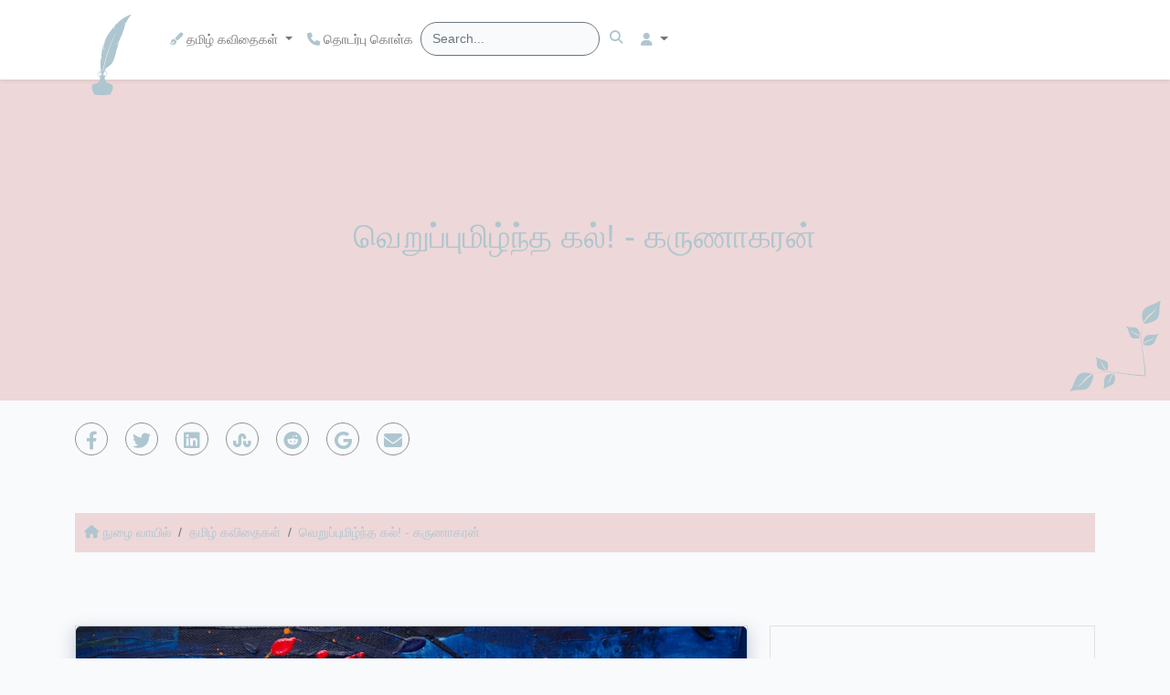

--- FILE ---
content_type: text/html; charset=UTF-8
request_url: http://kavithai.com/poem/krunnaakrnnn-verruppumilllnt-kl
body_size: 6995
content:
<!doctype html>
<html lang="ta">
<head>
    <meta charset="utf-8">
    <meta name="viewport" content="width=device-width, initial-scale=1">
    <meta name="csrf-token" content="W983ARVTOLdminsoUHJvEhZOnZa3FILqQxMIN7K2">

    <link rel="dns-prefetch" href="//fonts.gstatic.com">
    <link rel="dns-prefetch" href="//www.googletagmanager.com">
    <title>வெறுப்புமிழ்ந்த கல்! - கருணாகரன்</title>

    <meta name="description" content="வெறுப்புமிழ்ந்த கல்! Tamil Poem by கருணாகரன்"/>
    <meta name="keywords" content="0,1,2,3,4,5,கருணாகரன்,வெறுப்புமிழ்ந்த கல்!" />

    <meta name="application-name" content="Kandupidi" />
    <meta name="author" content="kandupidi.com" />
    <meta name="robots" content="All" />
    <meta name="rating" content="General" />

    <meta name="dcterms.title" content="வெறுப்புமிழ்ந்த கல்! - கருணாகரன்" />
    <meta name="dcterms.contributor" content="kavithai.com" />
    <meta name="dcterms.creator" content="kavithai.com" />
    <meta name="dcterms.publisher" content="kavithai.com" />
    <meta name="dcterms.description" content="வெறுப்புமிழ்ந்த கல்! Tamil Poem by கருணாகரன்" />
    <meta name="dcterms.rights" content="kavithai.com © 2026-2027" />

    <meta property="og:type" content="website" />
    <meta property="og:title" content="வெறுப்புமிழ்ந்த கல்! - கருணாகரன்" />
    <meta property="og:description" content="வெறுப்புமிழ்ந்த கல்! Tamil Poem by கருணாகரன்" />

    <meta property="twitter:title" content="வெறுப்புமிழ்ந்த கல்! - கருணாகரன்" />
    <meta property="twitter:description" content="வெறுப்புமிழ்ந்த கல்! Tamil Poem by கருணாகரன்" />

    <link rel="apple-touch-icon" sizes="57x57" href="/branding/apple-icon-57x57.png">
    <link rel="apple-touch-icon" sizes="60x60" href="/branding/apple-icon-60x60.png">
    <link rel="apple-touch-icon" sizes="72x72" href="/branding/apple-icon-72x72.png">
    <link rel="apple-touch-icon" sizes="76x76" href="/branding/apple-icon-76x76.png">
    <link rel="apple-touch-icon" sizes="114x114" href="/branding/apple-icon-114x114.png">
    <link rel="apple-touch-icon" sizes="120x120" href="/branding/apple-icon-120x120.png">
    <link rel="apple-touch-icon" sizes="144x144" href="/branding/apple-icon-144x144.png">
    <link rel="apple-touch-icon" sizes="152x152" href="/branding/apple-icon-152x152.png">
    <link rel="apple-touch-icon" sizes="180x180" href="/branding/apple-icon-180x180.png">
    <link rel="icon" type="image/png" sizes="192x192"  href="/branding/android-icon-192x192.png">
    <link rel="icon" type="image/png" sizes="32x32" href="/branding/favicon-32x32.png">
    <link rel="icon" type="image/png" sizes="96x96" href="/branding/favicon-96x96.png">
    <link rel="icon" type="image/png" sizes="16x16" href="/branding/favicon-16x16.png">
    <link rel="manifest" href="/branding/manifest.json">
    <meta name="msapplication-TileColor" content="#ffffff">
    <meta name="msapplication-TileImage" content="/branding/ms-icon-144x144.png">
    <meta name="theme-color" content="#ffffff">

    <link rel="preload" as="style" href="http://kavithai.com/build/assets/app.b654c19c.css" /><link rel="modulepreload" href="http://kavithai.com/build/assets/app.ff114a19.js" /><link rel="stylesheet" href="http://kavithai.com/build/assets/app.b654c19c.css" /><script type="module" src="http://kavithai.com/build/assets/app.ff114a19.js"></script>    <link type="image/x-icon" href="/favicon.ico" rel="shortcut icon" />
    <link href="https://fonts.googleapis.com/css2?family=Josefin+Sans:ital,wght@0,200;0,300;0,700;1,200&display=swap" rel="stylesheet"> 
    <style>
.poem
{
    font-size: 20px;
}

</style>

    	<!-- Global site tag (gtag.js) - Google Analytics -->
	<script async src="https://www.googletagmanager.com/gtag/js?id=UA-52973443-1"></script>
	<script>
	  window.dataLayer = window.dataLayer || [];
	  function gtag(){dataLayer.push(arguments);}
	  gtag('js', new Date());

	  gtag('config', 'UA-52973443-1');
	</script>

    
     <script data-ad-client="ca-pub-4658013134207481" async src="https://pagead2.googlesyndication.com/pagead/js/adsbygoogle.js"></script>

</head>
<body>
<nav class="navbar navbar-expand-lg navbar-light py-4 shadow-sm text-left" style="background-color: #fff">
 <div class="container">
  <a class="navbar-brand d-block" href="/">
          <img src="http://kavithai.com/img/kavithai-logo.svg" title="kavithai.com" height="100" width="80" alt="kavithai.com" class="d-inline-block align-top padding-none" style="padding: 0px; margin-top: -20px; margin-bottom: -70px; z-index: 999"> 
  </a>
  <button type="button" data-bs-toggle="collapse" data-bs-target="#navbarContent" aria-controls="navbars" aria-expanded="false" aria-label="Toggle navigation" class="navbar-toggler">
          <span class="navbar-toggler-icon"></span>
  </button>
  <div id="navbarContent" class="collapse navbar-collapse">
    <ul class="navbar-nav mr-auto">
      <li class="nav-item dropdown">
        <a class="nav-link dropdown-toggle" href="/poem" id="settings" data-bs-toggle="dropdown" aria-haspopup="true" aria-expanded="false">
          <i class="fa fa-pen-fancy"></i>  தமிழ் கவிதைகள்
	</a>
        <div class="dropdown-menu" aria-labelledby="navbarDropdown">
          <a class="dropdown-item" href="/poem/create"><i class="fa fa-pen-fancy"></i>  புதிதாக கவிதைப் பதி </a>
          <div class="dropdown-divider"></div>
          <a class="dropdown-item" href="/haiku"><i class="fa fa-pen-fancy"></i> ஹைக்கூ கவிதைகள்</a>
          <a class="dropdown-item" href="/poem/"><i class="fa fa-pen-fancy"></i> தமிழ் கவிதைகள்</a>
          <a class="dropdown-item" href="/poem/kavithai-of-the-day" title="Tamil Poem of the day"><i class="fa fa-pen-fancy"></i> இன்றையக் கவிதை</a>
        </div>
      </li>
      <li class="nav-item">
        <a class="nav-link" href="/contact"><i class="fa fa-phone"></i> தொடர்பு கொள்க</a>
      </li>
    </ul>
    <ul class="navbar-nav"> 
        <div itemscope itemtype="http://schema.org/WebSite">
           <meta itemprop="url" content="https://kavithai.com/" />
	   <form class="form form-horizontal mr-3 align-middle" method="post" action="/search" role="search" itemprop="potentialAction" itemscope itemtype="http://schema.org/SearchAction" accept-charset="UTF-8">
	   <input type="hidden" name="_token" value="W983ARVTOLdminsoUHJvEhZOnZa3FILqQxMIN7K2">	       <meta itemprop="target" content="https://kavithai.com/search?q={q}"/>
              <div class="input-group">
                       <input itemprop="query-input"  type="text" class="form-control border-secondary rounded-pill pr-5" placeholder="Search..." aria-label="Search"  id="q" name="q" aria-describedby="basic-addon2" required>
			  <div class="input-group-append">
			    <button class="btn btn-outline-light text-dark border-0 rounded-pill ml-n5" type="button"><i class="fa fa-search"></i></button>
			  </div>
             </div>
	  </form>
       </div>
            <li class="nav-item dropdown">
        <a class="nav-link dropdown-toggle" href="#" id="settings" data-bs-toggle="dropdown" aria-haspopup="true" aria-expanded="false">
          <i class="fa fa-user"></i> 
        </a>
                      <div class="dropdown-menu dropdown-menu-end" aria-labelledby="settings">
                                    <a class="dropdown-item" href="http://kavithai.com/login"><i class="fa fa-sign-in-alt"></i> உள்நுழைய </a>

                                                    <a class="dropdown-item"  href="http://kavithai.com/register"><i class="fa fa-user"></i> பதிவு</a>
                                                            </div>
      </li>
    </ul>
   </div>
  </div>
</nav>
<div class="clearfix"></div>
<div class="header-title leaf-bottom-right">
    <div class="container">
      <div class="row justify-content-center">
	 <div class="col-md-12 col-lg-12 text-center">
               <h1>வெறுப்புமிழ்ந்த கல்! - கருணாகரன்</h1>
	 </div>
      </div>
    </div>
</div>
<div class="container mt-4">
 <div class="row">
  <div class="col-lg-12 col-md-12 col-xs-12">
   <div class="pull-right text-right">
        <ul class="list-inline mb-5">
          <li class="list-inline-item">
            <a class="social-link rounded-circle text-white mr-3" href="https://www.facebook.com/sharer/sharer.php?u=http://kavithai.com/poem/krunnaakrnnn-verruppumilllnt-kl" title="Share this in facebook page">
              <i class="fab fa-facebook-f"></i>
            </a>
          </li>
          <li class="list-inline-item">
            <a class="social-link rounded-circle text-white mr-3" href="https://twitter.com/share?url=http://kavithai.com/poem/krunnaakrnnn-verruppumilllnt-kl%26text=%E0%AE%B5%E0%AF%86%E0%AE%B1%E0%AF%81%E0%AE%AA%E0%AF%8D%E0%AE%AA%E0%AF%81%E0%AE%AE%E0%AE%BF%E0%AE%B4%E0%AF%8D%E0%AE%A8%E0%AF%8D%E0%AE%A4+%E0%AE%95%E0%AE%B2%E0%AF%8D%21+-+%E0%AE%95%E0%AE%B0%E0%AF%81%E0%AE%A3%E0%AE%BE%E0%AE%95%E0%AE%B0%E0%AE%A9%E0%AF%8D" title="Tweet this">
              <i class="fab fa-twitter"></i>
            </a>
          </li>
          <li class="list-inline-item">
            <a class="social-link rounded-circle text-white mr-3" href="https://www.linkedin.com/shareArticle?url=http://kavithai.com/poem/krunnaakrnnn-verruppumilllnt-kl%26title=%E0%AE%B5%E0%AF%86%E0%AE%B1%E0%AF%81%E0%AE%AA%E0%AF%8D%E0%AE%AA%E0%AF%81%E0%AE%AE%E0%AE%BF%E0%AE%B4%E0%AF%8D%E0%AE%A8%E0%AF%8D%E0%AE%A4+%E0%AE%95%E0%AE%B2%E0%AF%8D%21+-+%E0%AE%95%E0%AE%B0%E0%AF%81%E0%AE%A3%E0%AE%BE%E0%AE%95%E0%AE%B0%E0%AE%A9%E0%AF%8D" title="Share this in Linkedin">
              <i class="fab fa-linkedin"></i>
            </a>
          </li>
          <li class="list-inline-item">
            <a class="social-link rounded-circle text-white mr-3" href="http://www.stumbleupon.com/submit?url=http://kavithai.com/poem/krunnaakrnnn-verruppumilllnt-kl" title="Share this in stumbleupon">
              <i class="fab fa-stumbleupon"></i>
            </a>
          </li>
          <li class="list-inline-item">
            <a class="social-link rounded-circle  mr-3" href="https://reddit.com/submit?url=http://kavithai.com/poem/krunnaakrnnn-verruppumilllnt-kl&title=%E0%AE%B5%E0%AF%86%E0%AE%B1%E0%AF%81%E0%AE%AA%E0%AF%8D%E0%AE%AA%E0%AF%81%E0%AE%AE%E0%AE%BF%E0%AE%B4%E0%AF%8D%E0%AE%A8%E0%AF%8D%E0%AE%A4+%E0%AE%95%E0%AE%B2%E0%AF%8D%21+-+%E0%AE%95%E0%AE%B0%E0%AF%81%E0%AE%A3%E0%AE%BE%E0%AE%95%E0%AE%B0%E0%AE%A9%E0%AF%8D" title="Share this in reddit">
              <i class="fab fa-reddit"></i>
            </a>
          </li>
          <li class="list-inline-item">
            <a class="social-link rounded-circle  mr-3" href="https://www.google.com/bookmarks/mark?op=edit&bkmk=http://kavithai.com/poem/krunnaakrnnn-verruppumilllnt-kl&title=%E0%AE%B5%E0%AF%86%E0%AE%B1%E0%AF%81%E0%AE%AA%E0%AF%8D%E0%AE%AA%E0%AF%81%E0%AE%AE%E0%AE%BF%E0%AE%B4%E0%AF%8D%E0%AE%A8%E0%AF%8D%E0%AE%A4+%E0%AE%95%E0%AE%B2%E0%AF%8D%21+-+%E0%AE%95%E0%AE%B0%E0%AF%81%E0%AE%A3%E0%AE%BE%E0%AE%95%E0%AE%B0%E0%AE%A9%E0%AF%8D" title="Bookmark in Google bookmarks">
              <i class="fab fa-google"></i>
            </a>
          </li>
          <li class="list-inline-item">
            <a class="social-link rounded-circle  mr-3" href="mailto:?body=http://kavithai.com/poem/krunnaakrnnn-verruppumilllnt-kl%26subject=Look+what+I+found+@+http://kavithai.com" title="Share this via email">
              <i class="fa fa-envelope"></i>
            </a>
          </li>
        </ul>
   </div>
  </div>
 </div>
</div>
<div class="clearfix"> </div>
          <div class="container">
      <div class="row justify-content-center">
		<div class="col-md-12 col-lg-12">
			<div class="mt-2 mb-4">
			   <nav aria-label="breadcrumb">
  <ol  class="breadcrumb"  vocab="http://schema.org/" typeof="BreadcrumbList">
                                <li class="breadcrumb-item"  property="itemListElement" typeof="ListItem">
                                    <a  property="item" typeof="WebPage"  href="/" title="Home" class="text-decoration-none">
                                        <i class="fa fa-home"></i>
                                        நுழை வாயில்
                                    </a>
				    <meta property = "position" content = "1" >
				    <meta property = "name" content = "Home" >
                                </li>
                                <li class="breadcrumb-item"   property="itemListElement" typeof="ListItem">
                                    <a  property="item" typeof="WebPage"  href="/poem/" title="தமிழ் கவிதைகள்" class="text-decoration-none">தமிழ் கவிதைகள்</a>
				    <meta property = "position" content = "2" >
				    <meta property = "name" content = "தமிழ் கவிதைகள்" >
                                </li>
                                <li class="breadcrumb-item active"   property="itemListElement" typeof="ListItem"  aria-current="page">
                                    <a  property="item" typeof="WebPage"  href="http://kavithai.com/poem/krunnaakrnnn-verruppumilllnt-kl" title="வெறுப்புமிழ்ந்த கல்! - கருணாகரன்" class="text-decoration-none">வெறுப்புமிழ்ந்த கல்! - கருணாகரன்</a>
				    <meta property = "position" content = "3" >
				    <meta property = "name" content = "வெறுப்புமிழ்ந்த கல்! - கருணாகரன்" >
                                </li>
  </ol>
</nav>
			</div>
		</div>
	</div>
    </div>
<div class="container">
    <div class="row mt-5">
        <div class="col-md-8  col-lg-8 col-xs-12 mt-2">
			<div class="card leaf-bottom-right mb-5">
			       <img  class="card-img-top img-fluid"   src="https://images.unsplash.com/photo-1527072822261-d82e76bdb103?crop=entropy&amp;cs=tinysrgb&amp;fit=max&amp;fm=jpg&amp;ixid=M3wyMDQyOTl8MHwxfHJhbmRvbXx8fHx8fHx8fDE2OTI2NDExNTB8&amp;ixlib=rb-4.0.3&amp;q=80&amp;w=1080&urm_source=kavithai.com&utm_medium=referral">
                               <p class="text-muted text-center">Photo by <a href="https://unsplash.com/@steve_j">Steve Johnson</a> on <a href="https://unsplash.com" target="_blank">Unsplash</a></p>
			  <div class="card-body poem py-5  px-5">
					<script async src="https://pagead2.googlesyndication.com/pagead/js/adsbygoogle.js"></script>
					<ins class="adsbygoogle"
					     style="display:block; text-align:center;"
					     data-ad-layout="in-article"
					     data-ad-format="fluid"
					     data-ad-client="ca-pub-4658013134207481"
					     data-ad-slot="3175508235"></ins>
					<script>
					     (adsbygoogle = window.adsbygoogle || []).push({});
					</script>
			       ஒலிவற்றிக் காய்ந்த குருட்டு இரவில் !<br />
பழித்தன எல்லா நட்சத்திரங்களும்!<br />
சாட்சி சொல்வதற்கும் அஞ்சிய நிலவை !<br />
எந்த வசைச் சொல்லாற் திட்டுவேன்?!<br />
ஒரு வழிகேட்டு அலைகிறேன்!<br />
காவற்காரரிடம் கெஞ்சி, !<br />
படைகொண்டு போக அல்ல!<br />
பொருள்சேர்த்துப்போகவும் அல்ல!<br />
வளர்த்த நாயைக்கொண்டு செல்லவும் அல்ல!<br />
வேதனை நிரம்பி!<br />
வலியின் வேரோடிய !<br />
என்னுடலில் வளரும் நோயைக் கொண்டு தொலைக்க!<br />
பிணியெல்லாம் பரவிய  ஊரில்!<br />
மருந்துமில்லை மருத்துவரும் இல்லை!<br />
பாழடைந்த மருத்துவமனைகளின்!<br />
முனகலொலி உடலையூடுருவி!<br />
நெருப்பையள்ளிக் கொண்டலைகிறது!<br />
சிதைதேடி.!<br />
குலுங்கும் மார்பிலிருந்து!<br />
கொட்டுண்டன  துயர்ப்பாசி படர்ந்து வழுவழுப்பான !<br />
ஈரமூறிய வார்த்தைகள்.!<br />
அவற்றை நான் சேகரித்து வைத்திருந்தேன்!<br />
காய்ந்து வரண்ட கோடைக்குள்ளும்!<br />
தோலையுரித்துச் சோதனையிடும் படைவீரரிடமிருந்தும்!<br />
நானே எரிந்த பல நாட்களிலும்!<br />
அவற்றில் தீபடாமலே.!<br />
அவமதிப்புகளின் கீழான !<br />
நிலப்பரப்பில் !<br />
இறுகிப்படிந்திருக்கும் மௌனத்திற்கிடையில்!<br />
ஒரு சொட்டுத் துளி!<br />
உடற்சாறு தேங்கிக் கிடந்தது!<br />
வனப்பு மிக்கதொரு !<br />
கடற்கரையும் !<br />
காகங்கள் கரையும் நாட்களும் இருந்தன!<br />
எனவும்!<br />
ஒற்றையடிப்பாதைகளில்!<br />
எறும்புகள் தம்பாட்டிலும் மனிதர்கள் தம்பாட்டிலும்!<br />
போய்வரக்கூடிய காலமொன்று !<br />
இருந்ததாயும்!<br />
சொல்லிக்கொண்டு.!<br />
இன்றோ!<br />
தெருமுனையில் !<br />
பெருமரத்தின் கீழே இருந்தது கோயில்!<br />
நாயுறங்க.!<br />
நாயினடியில் ஓலமிட்டவாறு!<br />
என்னுடலும் !<br />
அதன் வால் நீண்ட !<br />
குருத்தெலும்பும்!<br />
வழியற்றுச் செத்தான் ஒரு மனிதனென்று சொல்ல
                               <div class="py-4">
                                 <img class="inline-block" src="/img/kavithai-logo.svg" width="50" height="80">  கருணாகரன்
                               </div>
                               <div class="py-4">
                                                                     <a href="#like" title="0 Users liked this poem. Login to like this Kavithai" id="like" class="social-link rounded-circle"><i class="fa fa-thumbs-up" style="padding-bottom: 10px;"></i></a>
                                    <a href="#bookmark" title="Login to bookmark this kavithai"  id="bookmark" class="social-link rounded-circle pb-2"><i class="fa fa-book mb-2 pb-2"></i></a>
                                                                </div>
			  </div>
			</div>
        
        </div>
        <div class="col-md-4  col-lg-4 col-xs-12 mt-2">
             <div class="ads border">
		<script async src="https://pagead2.googlesyndication.com/pagead/js/adsbygoogle.js"></script>
		<!-- kavithai_display_square -->
		<ins class="adsbygoogle"
		     style="display:block"
		     data-ad-client="ca-pub-4658013134207481"
		     data-ad-slot="7415610920"
		     data-ad-format="auto"
		     data-full-width-responsive="true"></ins>
		<script>
		     (adsbygoogle = window.adsbygoogle || []).push({});
		</script>
             </div>
	    <div class="card mt-3">
	       <div class="card-header bg-dark text-white">
		<h3>Related Poems</h3>
	      </div>
	       <div class="card-body theme-bg">
		<ul>
     		    <li><a href="/poem/krunnaakrnnn-putiy-ellluttu-verruppumilllnt-kl" class="text-decoration-none">புதிய எழுத்து!</a></li>
          		    <li><a href="/poem/krunnaakrnnn-cirikkum-prrvai" class="text-decoration-none">சிரிக்கும் பறவை</a></li>
          		    <li><a href="/poem/krunnaakrnnn-tuukku-meettaiyil-vaikkpptttt-vaakku-muulm" class="text-decoration-none">தூக்கு மேடையில் வைக்கப்பட்ட  வாக்கு மூலம்</a></li>
          		    <li><a href="/poem/krunnaakrnnn-ellaa-mnnnitr-prrrriy-kurrippu-vllaiym" class="text-decoration-none">எல்லா மனிதர் பற்றிய குறிப்பு.. வளையம்</a></li>
          		    <li><a href="/poem/krunnaakrnnn-puunnnaiyinnn-nillll" class="text-decoration-none">பூனையின் நிழல்</a></li>
          		    <li><a href="/poem/krunnaakrnnn-kaattiruppinnn-nillll" class="text-decoration-none">காத்திருப்பின் நிழல்</a></li>
          		    <li><a href="/poem/krunnaakrnnn-akti-mtti" class="text-decoration-none">அகதி மடி</a></li>
          		    <li><a href="/poem/krunnaakrnnn-pricu" class="text-decoration-none">பரிசு</a></li>
          		    <li><a href="/poem/krunnaakrnnn-tkikkum-kuuttu" class="text-decoration-none">தகிக்கும் கூடு</a></li>
          		    <li><a href="/poem/krunnaakrnnn-pirtiplippaannnkll-prrrri" class="text-decoration-none">பிரதிபலிப்பான்கள் பற்றி</a></li>
                     </ul>
	      </div>
	    </div>
	    <div class="card mt-3">
                <img src="/img/indian-flag-tshirt-asteria-one.jpg" title="Buy India collections" class="img-fluid">
		<a href="https://asteria.one/collections/india/products/indian-flag-faded-strokes-triblend-t-shirt" title="India T-shirts" class="stretched-link" target="_blank"></a>
	    </div>
        </div>
    </div>
    <div class="row border-top pt-2 mb-4 mt-1">
        <div class="col-md-6 col-lg-6 col-xs-12">
		                <div class="d-flex justify-content-start inline-block">
		   <a href="http://kavithai.com/poem/rrnycinnni-unnn-tnnnimai" class="text-decoration-none"><i class="fa fa-backward"></i> உன் தனிமை</a>
                </div>
		        </div>
        <div class="col-md-6 col-lg-6 col-xs-12">
		                <div class="d-flex justify-content-end inline-block">
		   <a href="http://kavithai.com/poem/krunnaakrnnn-kaannaamrrpoonnnvnnninnn-punnnnnnkai" class="text-decoration-none">காணாமற்போனவனின் புன்னகை! <i class="fa fa-forward"></i></a>
                </div>
		        </div>
    </div>
    <div class="row justify-content-center">
	<div class="col-md-12  col-lg-12 col-xs-12">
          <h3 class="mt-5 border-bottom">Comments</h3>
	  <div class="pl-2 pt-2 pr-2">
            <div class="card mb-4">
    <div class="card-body">
        <h5 class="card-title">Authentication required</h5>
        <p class="card-text">You must log in to post a comment.</p>
        <a href="http://kavithai.com/login" class="btn btn-secondary">Log in</a>
    </div>
</div>

    <p class="lead">There are no comments yet.</p>
<ul class="list-unstyled">
    </ul>


<!--link rel="stylesheet" href="https://maxcdn.bootstrapcdn.com/bootstrap/4.0.0/css/bootstrap.min.css"
      integrity="sha384-Gn5384xqQ1aoWXA+058RXPxPg6fy4IWvTNh0E263XmFcJlSAwiGgFAW/dAiS6JXm" crossorigin="anonymous"-->

<!--script src="https://code.jquery.com/jquery-3.4.1.min.js"
        integrity="sha256-CSXorXvZcTkaix6Yvo6HppcZGetbYMGWSFlBw8HfCJo="
        crossorigin="anonymous"></script-->

<!--script src="https://maxcdn.bootstrapcdn.com/bootstrap/4.0.0/js/bootstrap.min.js"
        integrity="sha384-JZR6Spejh4U02d8jOt6vLEHfe/JQGiRRSQQxSfFWpi1MquVdAyjUar5+76PVCmYl"
        crossorigin="anonymous"></script-->
  
          </div>
        </div>
    </div>
    <div class="row mb-4 mt-4">
        <div class="col-md-12 col-lg-12 col-xs-12">
        </div>
    </div>
</div>

<div class="footer mt-5 pt-5">
    <div class="container">
        <div class="row pt-5 pb-5">
		<div class="col-md-4 col-lg-4 col-xs-12 pl-5">
                    <h5>Featured Partners</h5>
                    <ul>
			    <li><a href="https://agarathi.com" title="Tamil dictionary" class="text-decoration-none" target="_blank">Tamil Dictionary</a></li>
			    <li><a href="https://ilakkiyam.com" title="Tamil Literature" class="text-decoration-none" target="_blank">Tamil Literature</a></li>
			    <li><a href="https://tamiltextbooks.com" title="Tamil Text Books" class="text-decoration-none" target="_blank">Tamil Text Books</a></li>
		    </ul>
		</div>
		<div class="col-md-4 col-lg-4 col-xs-12 pl-5">
                    <h5>About Us</h5>
                    <ul>
			    <li><a href="/about" title="About Us" class="text-decoration-none">About Us</a></li>
			    <li><a href="/contact" title="Contact" class="text-decoration-none">Contact Us</a></li>
			    <li><a href="/terms" title="Terms of Use" class="text-decoration-none " >Terms of use</a></li>
		    </ul>
		</div>
		<div class="col-md-4 col-lg-4 col-xs-12 text-right">
<p class="text-left">உங்கள் கவிதையை இந்த இணையதளத்தில் வெளியிட விரும்பினால்  உங்கள் கவிதைகளை <a href="/poem/create"> [இந்த இணைப்பில்] </a> பதியுங்கள். தயவுசெய்து தங்கள் கவிதையை தமிழில் தட்டச்சு செய்து அனுப்பவும். </p>
                    <img src="http://kavithai.com/img/kavithai-logo.svg" title="kavithai.com" height="120" width="90" >
		</div>
	</div>
    </div>
    <div class="text-center copyright pt-4 pb-4" style="background-color: #444;">Copyright © 2026-2027 <a href="http://kavithai.com" class="text-decoration-none">kavithai.com</a></div>
</div>
<script>
window.addEventListener('load', function(){
    likeBtn = document.getElementById('like');
    likeBtn.addEventListener("click",function(event) {
           toastr.warning('Please login to like this kavithai');
       }
    );
    bookmarkBtn = document.getElementById('bookmark');
    bookmarkBtn.addEventListener("click",function(event) {
           toastr.warning('Please login to bookmark this kavithai');
       }
    );
});
</script>
</body>
</html>


--- FILE ---
content_type: text/html; charset=utf-8
request_url: https://www.google.com/recaptcha/api2/aframe
body_size: 264
content:
<!DOCTYPE HTML><html><head><meta http-equiv="content-type" content="text/html; charset=UTF-8"></head><body><script nonce="u7iOsd38o3vsLeowbQ5p6w">/** Anti-fraud and anti-abuse applications only. See google.com/recaptcha */ try{var clients={'sodar':'https://pagead2.googlesyndication.com/pagead/sodar?'};window.addEventListener("message",function(a){try{if(a.source===window.parent){var b=JSON.parse(a.data);var c=clients[b['id']];if(c){var d=document.createElement('img');d.src=c+b['params']+'&rc='+(localStorage.getItem("rc::a")?sessionStorage.getItem("rc::b"):"");window.document.body.appendChild(d);sessionStorage.setItem("rc::e",parseInt(sessionStorage.getItem("rc::e")||0)+1);localStorage.setItem("rc::h",'1768973678329');}}}catch(b){}});window.parent.postMessage("_grecaptcha_ready", "*");}catch(b){}</script></body></html>

--- FILE ---
content_type: image/svg+xml
request_url: http://kavithai.com/img/kavithai-logo.svg
body_size: 4537
content:
<?xml version="1.0" encoding="UTF-8" standalone="no"?>
<svg
   xmlns:dc="http://purl.org/dc/elements/1.1/"
   xmlns:cc="http://creativecommons.org/ns#"
   xmlns:rdf="http://www.w3.org/1999/02/22-rdf-syntax-ns#"
   xmlns:svg="http://www.w3.org/2000/svg"
   xmlns="http://www.w3.org/2000/svg"
   xmlns:sodipodi="http://sodipodi.sourceforge.net/DTD/sodipodi-0.dtd"
   xmlns:inkscape="http://www.inkscape.org/namespaces/inkscape"
   enable-background="new 27 106 906 1708"
   version="1.1"
   viewBox="27 106 906 1708"
   xml:space="preserve"
   id="svg3913"
   sodipodi:docname="kavithai-logo.svg"
   inkscape:version="1.0.1 (c497b03c, 2020-09-10)"><metadata
   id="metadata3919"><rdf:RDF><cc:Work
       rdf:about=""><dc:format>image/svg+xml</dc:format><dc:type
         rdf:resource="http://purl.org/dc/dcmitype/StillImage" /></cc:Work></rdf:RDF></metadata><defs
   id="defs3917" /><sodipodi:namedview
   pagecolor="#ffffff"
   bordercolor="#666666"
   borderopacity="1"
   objecttolerance="10"
   gridtolerance="10"
   guidetolerance="10"
   inkscape:pageopacity="0"
   inkscape:pageshadow="2"
   inkscape:window-width="1680"
   inkscape:window-height="997"
   id="namedview3915"
   showgrid="false"
   inkscape:zoom="0.18393857"
   inkscape:cx="453"
   inkscape:cy="854"
   inkscape:window-x="0"
   inkscape:window-y="25"
   inkscape:window-maximized="1"
   inkscape:current-layer="svg3913"
   inkscape:document-rotation="0" />
<path
   d="m799.65 220.91c13.39-6.3 27.96-9.27 42.49-11.49 1.95-0.4 3.89-0.02 5.6201 0.94-2.83 5.77-7.55 10.26-11.6 15.16-26.44 30.03-48.66 63.65-66.73 99.31-4.63 8.84-8.68 17.99-13.04 26.96-18.31 16.26-37.74 31.67-53.11 50.89 12.25-8.73 24.09-18.02 36.25-26.87 3.12-2.24 6.13-4.68 9.55-6.45-8.97 20.93-17.12 42.23-24.06 63.94-5.78 17.67-10.18 35.74-15.58 53.53-13.06 43.17-29.88 85.12-48.65 126.11-7.69 17.24-16.54 33.95-23.77 51.4-8.9 21.15-16.65 42.9-27.99 62.93-13.29 23.77-33.58 42.86-55.9 58.09 17.36-6.72 33.01-17.68 45.54-31.42 6.74-7.17 12.12-15.43 17.35-23.71-1.62 12.74-5.79 25.01-9.06 37.4-8.57 30.12-18.1 59.96-28.32 89.56-5.68 15.96-11.44 31.92-18.41 47.38 3.66-3.51 7.25-7.1 10.99-10.52-18.29 47.05-26.7 97.2-44.36 144.45-6.99 18.88-15.21 37.29-24.62 55.08-7.65 15.01-17.89 28.52-28.7 41.36-5.74 6.51-11.57 12.96-18.06 18.74-9.37 8.85-20.38 15.7-30.48 23.66-22.83 13.55-45.17 28.34-64.78 46.3 11.22-8.0699 22.51-16.35 35.1-22.18-13.84 11.57-26.25 24.87-36.58 39.69-2.76 4.15-6.45 8.04-7.25 13.16-0.68 0.75-1.37 1.5-2.07 2.26 2.54-1.99 5.75-2.36 8.86-2.72 7.91-1.42 16.34 0.24 23.15 4.51 7 4.4399 10.43 13.12 9.65 21.22 0.17 2.72-1.58 5.7 0.02 8.23 5.6 9.85 7.96 21.67 5.72 32.85-1.68 7.9601-6.04 15.1-11.5 21.03-1.77 1.65-2.46 5.53-5.56 4.41l-0.02 0.6799c-3.68 2.12-7.36 4.24-11.22 6.02-0.08 0.54-0.24 1.63-0.33 2.17 0.73-0.03 2.17-0.09 2.89-0.12-2.99 0.38-1.12 3.11-1.33 4.84 0.31 5.28-3 10.25-7.4 12.95-3.07 2.04-6.71 2.8201-10.24 3.6801-1.5 22.44 1.94 45.69 12.68 65.67 8.28 15.63 20.97 28.7 35.85 38.16 17.58 11.28 37.72 17.93 58.07 22.07 8.14 1.6699 16.22 4.1799 23.32 8.59 7.36 4.7 14.45 10.62 17.98 18.84 6.48 14.63 7.39 31.14 5.76 46.88-2.11 21.37-8.19 42.21-16.64 61.9-7.02 15.89-15.71 31.15-26.81 44.56 6.96 3.75 7 16.25-0.84 18.81-53.73 7.55-108.09 9.15-162.28 8.92-47.28-0.24-94.8-1.2001-141.55-8.88-7.76-2.24-8.04-14.15-1.86-18.44-11.66-13.25-20.35-28.82-27.38-44.94-7.56-17.84-13.09-36.64-15.33-55.92-1.36-12.51-1.29-25.33 1.8-37.59 1.92-7.83 5.6-15.1 9.85-21.9 6.17-8.5699 15.52-14.49 25.42-17.87 6.64-2.36 13.69-3.15 20.5-4.86 19.59-4.72 38.84-12.11 55.2-24.07 13.56-9.8301 24.8-22.92 32.05-38.04 8.85-18.29 11.89-38.94 10.89-59.1-22.9 1.73-44.71-16.04-48.67-38.44-0.47-2.9299-0.68-5.9199-1.93-8.64-4.5-11.32-4.4-24.82 1.88-35.46 3.68-6.52 9.76-11.2 16.01-15.1 2.83-1.65 3.34-5.3101 5.71-7.4401 9.59-9.74 25.41-12.47 37.71-6.47-7.86-9.71-17.9-17.71-29.28-22.91 15.42 5.4301 28.08 16.95 37.88 29.79-9.11-19.93-23.8-38.31-44-47.72 6.78 1.75 12.53 6.12 18.14 10.14 9.87 7.5 17.81 17.2 24.55 27.54-1.71-5.89-2.87-11.9-4.18-17.88 5.3 9.12 10.48 18.33 16.58 26.95-5.09-10.89-10.25-21.76-14.49-33.02-2.6-7.47-6.17-14.77-6.85-22.75-3.81-28.85-5.28-57.98-5.01-87.07-0.9-43.01 5.27-85.73 10.87-128.26 6.18 13.08 10.98 26.77 16.59 40.1 1.66 3.72 2.85 7.72 5.25 11.08-4.6-23.63-10.51-46.99-15.5-70.54-0.64-3.47-1.79-6.9-1.73-10.45 2.03-16.73 5.1-33.31 7.9-49.92 4.3-24.65 8.54-49.3 12.64-73.98 3.34-20.69 6.99-41.36 9.24-62.21 1.16 13.16 2.56 26.39 6.15 39.16 6.55 24.92 18.81 48.32 35.55 67.91-3.82-7.48-7.48-15.07-10.66-22.84-0.69-1.11 0.01-2.09 0.82-2.84 4.37 8.65 8.27 17.56 13.25 25.89-7.73-15.57-15.83-31.07-21.58-47.54-1.32-0.09-2.06-0.77-2.22-2.03-6.97-23.71-11.4-48.96-6.63-73.52 1.45-6.41 7.92-9.16 12.2-13.36 3.89-3.75 4.58-9.53 3.92-14.64-1.84-15.54 1.69-31.11 6.87-45.69 10.88-30.11 28.64-57.03 41.64-86.19 8.65-15.9 19.11-30.73 29.21-45.73 23.28-33.56 47.04-66.81 71.74-99.35 6.29-7.92 12.22-16.2 19.28-23.46-2.27 6.23-4.87 12.62-4.25 19.41 0.19 6.59 4.2 12.07 6.4301 18.04 0.39-18.9 7.39-36.87 16.18-53.36 8.08-14.93 17.9-29.01 29.74-41.22 5.26-5.21 10.9-10.12 17.38-13.76-2.98 6.32-4.5 13.33-4.35 20.33 3.31-15.44 13.96-27.78 24.29-39.15 25.59-26.67 55.68-48.52 86.2-69.17 35.31-23.27 71.74-45.15 110.39-62.43m-255.97 362.21c-26.52 50.61-50.94 102.33-72.92 155.08-27.92 66.67-51.78 134.98-73.17 204-0.85-0.02-2.55-0.06-3.41-0.08-1.15-4.25-4.62-7.22-6.87-10.87-8.7-11.79-16.08-24.47-23.71-36.94 8.25 15.58 18.18 30.23 28.61 44.43 0.67 1.05 1.28 2.15 1.82 3.3-0.91-0.0099-2.73-0.04-3.64-0.05 1.49 2.47 1.67 5.22 0.97 8 0.94 0.01 2.81 0.02 3.75 0.02-1.15 4.96-2.81 9.77-4.22 14.66-28.55 96.21-52.5 193.72-74.38 291.64 2.56-0.04 5.65 0.5701 7.91-0.1799 13.91-59.75 28.13-119.44 43.6-178.81 13.2-50.76 26.78-101.44 42.17-151.59 22.04-71.8 46.66-142.92 76.2-212.01 18.07-40.51 37.04-80.61 56.72-120.36 1.67-3.72 4.31-7.13 4.7-11.3-1.44 0.1199-3.6-0.8801-4.13 1.0599m-195.62 678.97c6.26-1.7001 12.88-2.66 19.27-1.04 8.59 1.53 16.4 7.96 18.46 16.61 0.41 2.35 1.35 4.52 2.92 6.36 2.48-8.2699-0.66-18.26-7.87-23.18-5.77-3.63-12.84-5.1-19.59-4.34-4.73 0.7099-9.83 1.9198-13.19 5.5899m-106.8 16.4c7.23-3.1801 14.99-5.55 22.98-5.3101 7.74-0.23 15.12 2.47 22.11 5.51-2.72-3.1-5.56-6.26-9.29-8.15-11.71-5.9699-27.92-2.78-35.8 7.9501m100.23-5.7001c-3.57 2.2101-4.49 6.6-5.13 10.44 4.53-4.92 10.25-8.9 16.81-10.53 6.4-1.6901 13.05-0.12 19.22 1.74-5.79-4.29-12.92-6.8-20.17-6.59-4.15-0.22-7.48 2.77-10.73 4.9399m-7.39 21.3c3.47 0.27 6.86 1.14 10.09 2.4299 10.06-3.38 21.29-1.1699 30.03 4.41l0.52-0.0599c3.72 4.37 8.83 7.61 11.47 12.89 0.91 1.2201 1.06 3.1901 2.58 3.88 4.11-8.2599 4.47-18.72-1.21-26.36-2.96 4.5601-7.77 7.25-12.16 10.22-1.13-3.51 2.83-2.75 4.11-4.78 2.63-3.4401 3.34-7.88 3.33-12.1-7.75-6.6001-18.42-10.56-28.58-8.27-9.04 2.53-15.48 10.01-20.18 17.74m-95.24-10.09c-1.23 4.0599-0.79 8.36-0.06 12.47 9.08-6.55 20.05-10.79 31.3-11.01 4.48 1.14 8.7-0.91 13.08-1.51-13.66-6.85-30.94-8.0301-44.32 0.05m-16.51 14.62c-5.62 9.13-6.16 20.74-3.1 30.85 1.61-12.55 8.39-24.03 18.18-31.94-1.01-4-1.7-8.13-1.07-12.24-5.24 3.75-10.65 7.6901-14.01 13.33m59.62-11.04c4.63 1.89 9.11 4.14 13.32 6.87-1.07-3.22-3.68-5.62-6.73-6.92-2.18-0.4701-4.41-0.21-6.59 0.05m102.83 4.66c1.5 0.09 2.44-2.27 1.81-3.4601-1.51-0.2799-2.21 2.27-1.81 3.4601m-144.24 8.99c2.42 3.77 5.4 7.37 9.56 9.3099 2.06-8.4099 8.8-14.18 14.81-19.82-8.57 2.1999-17.39 4.74-24.37 10.51m27.54-8.74c-6.96 4.4299-13.23 10.56-16 18.5 0.83 0.2699 2.49 0.8099 3.32 1.08 3.49-5.73 9.03-10.39 15.8-11.49 10.43-1.88 20.5 3.54 28.01 10.36 1.42-4.11-2.66-6.09-5.35-8.11-6.64-4.6801-13.64-9.3-21.61-11.32-1.51-0.74-2.94 0.2101-4.17 0.9801m65.55 3.74c-0.42 1.9399-0.82 3.89-1.24 5.85 2.89-1.76 5.92-3.28 9-4.66-2.53-0.73-5.12-1.2401-7.76-1.19m15.46 3.2799c5.44 4.16 9.35 10.97 7.97 17.97-0.61 5.65-4.65 10.15-9.08 13.34 12.77 8.62 31.46 2.78 38.89-10.16-1.3-4.95-4.72-8.95-8.17-12.57-7.6-7.6702-19.13-10.51-29.61-8.5802m-15.25 6.8c-1.11 0.9301-2.72 1.72-2.96 3.3101-2.39 11.61-4.63 23.25-7.02 34.86 7.78 0.13 15.56-0.1901 23.34-0.24 6.95-0.3 14.32 1.4199 19.21 6.6799 7.82-3.24 14.99-8.4199 19.85-15.4 1.69-3.8199 1.49-8.1599 1.26-12.22-4.96 5.87-11.56 10.66-19.29 11.93-7.22 1.64-14.88-0.0701-20.97-4.1801-4.34 1.9-9.02 1.1901-13.05-1.12 3.89 1.64 8.3 3.04 12.28 0.73-2.24-2.5299-4.3-5.3099-5.01-8.6699l-0.79 0.2699c-0.05-1.5-0.09-2.99-0.02-4.46 1.79 1.35 0.78 3.8101 1.52 5.66 1.03 2.65 2.79 5.13 5.11 6.8099 6.39-3.48 10.41-11.42 8.5-18.6-1-4.9-4.59-8.83-8.75-11.36-4.8 0.6902-9.23 3.2702-13.21 6.0001m-110.74 32.32c5.15 10.61 15.59 18.57 27.25 20.61 0.71-8.52 8.87-13.97 16.79-14.82-6.78-3.25-12.87-8.63-15.73-15.71-2.36-5.39-2.46-11.44-1.61-17.17-4.44-1.99-7.92-5.52-10.48-9.59-10.85 8.6201-18.44 22.56-16.22 36.68m41.93-30.35c-1.38 0.9601-3.39 1.8-3.44 3.78-4.5 2.01-5.91 7.9401-6.24 12.47-0.48 5.14 3.09 9.12 6.78 12.13-4.88-2.51-8.25-7.52-8.68-12.99-0.59-3.78 0.76-7.4199 1.58-11.03-0.8-0.1499-2.4-0.4399-3.19-0.58-0.85 4.42-1.09 9.0601 0.16 13.45 1.82 7.1801 7.12 13.02 13.31 16.84 4.15 2.76 9.33 1.9199 14.04 2.08 3.92 0.1901 6.95-2.61 9.77-4.9399 1.87-1.91 4.48-3.5601 4.8-6.4401 1-4.8099 2.3-9.5599 3.12-14.41-2.17-4.49-6.47-7.7799-10.86-10-6.54-2.94-14.74-4.3501-21.15-0.3601m128.67 1.1601c-1.02 4.14-2.65 8.09-4.72 11.81 0.59 3.1399 0.46 6.35 0.64 9.5499 3.13-6.6601 4.78-13.99 4.08-21.36m-105.24 32.01l-0.54-0.54c-1.6 1.29-3.28 2.4701-4.96 3.67 2.8-0.11 5.61-0.12 8.42-0.14 0.3-1.86 1.42-3.8099 0.63-5.63-1.59-0.2801-2.45 1.76-3.55 2.64m-64.41 1.9399c4.51 19.91 24.6 36.15 45.27 33.79-2.87-1.83-6.49-1.71-9.43-3.39-5.51-2.5499-9.76-8.1-9.48-14.35-10.68-1.2399-19.75-7.89-26.36-16.05z"
   id="path3911"
   style="fill:#aec6cf;fill-opacity:1" />
</svg>


--- FILE ---
content_type: text/javascript
request_url: http://kavithai.com/build/assets/app.ff114a19.js
body_size: 112886
content:
var gs=typeof globalThis<"u"?globalThis:typeof window<"u"?window:typeof global<"u"?global:typeof self<"u"?self:{},Bl={exports:{}};/**
 * @license
 * Lodash <https://lodash.com/>
 * Copyright OpenJS Foundation and other contributors <https://openjsf.org/>
 * Released under MIT license <https://lodash.com/license>
 * Based on Underscore.js 1.8.3 <http://underscorejs.org/LICENSE>
 * Copyright Jeremy Ashkenas, DocumentCloud and Investigative Reporters & Editors
 */(function(n,t){(function(){var r,a="4.17.21",f=200,p="Unsupported core-js use. Try https://npms.io/search?q=ponyfill.",g="Expected a function",y="Invalid `variable` option passed into `_.template`",T="__lodash_hash_undefined__",O=500,D="__lodash_placeholder__",q=1,ne=2,te=4,V=1,U=2,J=1,Q=2,ve=4,ge=8,ce=16,be=32,h=64,Ne=128,je=256,oe=512,re=30,De="...",Ye=800,Pe=16,It=1,Kt=2,ht=3,it=1/0,tt=9007199254740991,Ot=17976931348623157e292,zt=0/0,nt=4294967295,Bn=nt-1,Gt=nt>>>1,Yt=[["ary",Ne],["bind",J],["bindKey",Q],["curry",ge],["curryRight",ce],["flip",oe],["partial",be],["partialRight",h],["rearg",je]],Et="[object Arguments]",an="[object Array]",xn="[object AsyncFunction]",bt="[object Boolean]",pt="[object Date]",ui="[object DOMException]",Cn="[object Error]",Zn="[object Function]",lt="[object GeneratorFunction]",gt="[object Map]",Xt="[object Number]",_e="[object Null]",he="[object Object]",Fn="[object Promise]",fi="[object Proxy]",Pt="[object RegExp]",At="[object Set]",Wn="[object String]",mn="[object Symbol]",Jt="[object Undefined]",$t="[object WeakMap]",qn="[object WeakSet]",er="[object ArrayBuffer]",un="[object DataView]",ji="[object Float32Array]",Vi="[object Float64Array]",Bs="[object Int8Array]",tr="[object Int16Array]",dr="[object Int32Array]",Ki="[object Uint8Array]",zi="[object Uint8ClampedArray]",kt="[object Uint16Array]",Nt="[object Uint32Array]",Fs=/\b__p \+= '';/g,Ku=/\b(__p \+=) '' \+/g,Jo=/(__e\(.*?\)|\b__t\)) \+\n'';/g,Ws=/&(?:amp|lt|gt|quot|#39);/g,hr=/[&<>"']/g,Mr=RegExp(Ws.source),zu=RegExp(hr.source),Gu=/<%-([\s\S]+?)%>/g,qs=/<%([\s\S]+?)%>/g,li=/<%=([\s\S]+?)%>/g,Yu=/\.|\[(?:[^[\]]*|(["'])(?:(?!\1)[^\\]|\\.)*?\1)\]/,Xu=/^\w*$/,Ju=/[^.[\]]+|\[(?:(-?\d+(?:\.\d+)?)|(["'])((?:(?!\2)[^\\]|\\.)*?)\2)\]|(?=(?:\.|\[\])(?:\.|\[\]|$))/g,Gi=/[\\^$.*+?()[\]{}|]/g,Qu=RegExp(Gi.source),Us=/^\s+/,Qo=/\s/,Zu=/\{(?:\n\/\* \[wrapped with .+\] \*\/)?\n?/,$r=/\{\n\/\* \[wrapped with (.+)\] \*/,Zo=/,? & /,js=/[^\x00-\x2f\x3a-\x40\x5b-\x60\x7b-\x7f]+/g,Vs=/[()=,{}\[\]\/\s]/,Yi=/\\(\\)?/g,ea=/\$\{([^\\}]*(?:\\.[^\\}]*)*)\}/g,ta=/\w*$/,na=/^[-+]0x[0-9a-f]+$/i,ef=/^0b[01]+$/i,ci=/^\[object .+?Constructor\]$/,ra=/^0o[0-7]+$/i,ia=/^(?:0|[1-9]\d*)$/,sa=/[\xc0-\xd6\xd8-\xf6\xf8-\xff\u0100-\u017f]/g,di=/($^)/,tf=/['\n\r\u2028\u2029\\]/g,kr="\\ud800-\\udfff",nf="\\u0300-\\u036f",rf="\\ufe20-\\ufe2f",oa="\\u20d0-\\u20ff",Ks=nf+rf+oa,Xi="\\u2700-\\u27bf",zs="a-z\\xdf-\\xf6\\xf8-\\xff",Ht="\\xac\\xb1\\xd7\\xf7",Hr="\\x00-\\x2f\\x3a-\\x40\\x5b-\\x60\\x7b-\\xbf",Ji="\\u2000-\\u206f",sf=" \\t\\x0b\\f\\xa0\\ufeff\\n\\r\\u2028\\u2029\\u1680\\u180e\\u2000\\u2001\\u2002\\u2003\\u2004\\u2005\\u2006\\u2007\\u2008\\u2009\\u200a\\u202f\\u205f\\u3000",aa="A-Z\\xc0-\\xd6\\xd8-\\xde",Qi="\\ufe0e\\ufe0f",Gs=Ht+Hr+Ji+sf,Br="['\u2019]",ua="["+kr+"]",fa="["+Gs+"]",Zi="["+Ks+"]",fn="\\d+",la="["+Xi+"]",Fr="["+zs+"]",ca="[^"+kr+Gs+fn+Xi+zs+aa+"]",Ys="\\ud83c[\\udffb-\\udfff]",pr="(?:"+Zi+"|"+Ys+")",nr="[^"+kr+"]",hi="(?:\\ud83c[\\udde6-\\uddff]){2}",Xs="[\\ud800-\\udbff][\\udc00-\\udfff]",gr="["+aa+"]",Js="\\u200d",Wr="(?:"+Fr+"|"+ca+")",da="(?:"+gr+"|"+ca+")",es="(?:"+Br+"(?:d|ll|m|re|s|t|ve))?",ha="(?:"+Br+"(?:D|LL|M|RE|S|T|VE))?",Qs=pr+"?",pa="["+Qi+"]?",of="(?:"+Js+"(?:"+[nr,hi,Xs].join("|")+")"+pa+Qs+")*",Zs="\\d*(?:1st|2nd|3rd|(?![123])\\dth)(?=\\b|[A-Z_])",af="\\d*(?:1ST|2ND|3RD|(?![123])\\dTH)(?=\\b|[a-z_])",ga=pa+Qs+of,uf="(?:"+[la,hi,Xs].join("|")+")"+ga,ff="(?:"+[nr+Zi+"?",Zi,hi,Xs,ua].join("|")+")",lf=RegExp(Br,"g"),cf=RegExp(Zi,"g"),eo=RegExp(Ys+"(?="+Ys+")|"+ff+ga,"g"),_a=RegExp([gr+"?"+Fr+"+"+es+"(?="+[fa,gr,"$"].join("|")+")",da+"+"+ha+"(?="+[fa,gr+Wr,"$"].join("|")+")",gr+"?"+Wr+"+"+es,gr+"+"+ha,af,Zs,fn,uf].join("|"),"g"),to=RegExp("["+Js+kr+Ks+Qi+"]"),va=/[a-z][A-Z]|[A-Z]{2}[a-z]|[0-9][a-zA-Z]|[a-zA-Z][0-9]|[^a-zA-Z0-9 ]/,no=["Array","Buffer","DataView","Date","Error","Float32Array","Float64Array","Function","Int8Array","Int16Array","Int32Array","Map","Math","Object","Promise","RegExp","Set","String","Symbol","TypeError","Uint8Array","Uint8ClampedArray","Uint16Array","Uint32Array","WeakMap","_","clearTimeout","isFinite","parseInt","setTimeout"],ma=-1,et={};et[ji]=et[Vi]=et[Bs]=et[tr]=et[dr]=et[Ki]=et[zi]=et[kt]=et[Nt]=!0,et[Et]=et[an]=et[er]=et[bt]=et[un]=et[pt]=et[Cn]=et[Zn]=et[gt]=et[Xt]=et[he]=et[Pt]=et[At]=et[Wn]=et[$t]=!1;var Qe={};Qe[Et]=Qe[an]=Qe[er]=Qe[un]=Qe[bt]=Qe[pt]=Qe[ji]=Qe[Vi]=Qe[Bs]=Qe[tr]=Qe[dr]=Qe[gt]=Qe[Xt]=Qe[he]=Qe[Pt]=Qe[At]=Qe[Wn]=Qe[mn]=Qe[Ki]=Qe[zi]=Qe[kt]=Qe[Nt]=!0,Qe[Cn]=Qe[Zn]=Qe[$t]=!1;var df={\u00C0:"A",\u00C1:"A",\u00C2:"A",\u00C3:"A",\u00C4:"A",\u00C5:"A",\u00E0:"a",\u00E1:"a",\u00E2:"a",\u00E3:"a",\u00E4:"a",\u00E5:"a",\u00C7:"C",\u00E7:"c",\u00D0:"D",\u00F0:"d",\u00C8:"E",\u00C9:"E",\u00CA:"E",\u00CB:"E",\u00E8:"e",\u00E9:"e",\u00EA:"e",\u00EB:"e",\u00CC:"I",\u00CD:"I",\u00CE:"I",\u00CF:"I",\u00EC:"i",\u00ED:"i",\u00EE:"i",\u00EF:"i",\u00D1:"N",\u00F1:"n",\u00D2:"O",\u00D3:"O",\u00D4:"O",\u00D5:"O",\u00D6:"O",\u00D8:"O",\u00F2:"o",\u00F3:"o",\u00F4:"o",\u00F5:"o",\u00F6:"o",\u00F8:"o",\u00D9:"U",\u00DA:"U",\u00DB:"U",\u00DC:"U",\u00F9:"u",\u00FA:"u",\u00FB:"u",\u00FC:"u",\u00DD:"Y",\u00FD:"y",\u00FF:"y",\u00C6:"Ae",\u00E6:"ae",\u00DE:"Th",\u00FE:"th",\u00DF:"ss",\u0100:"A",\u0102:"A",\u0104:"A",\u0101:"a",\u0103:"a",\u0105:"a",\u0106:"C",\u0108:"C",\u010A:"C",\u010C:"C",\u0107:"c",\u0109:"c",\u010B:"c",\u010D:"c",\u010E:"D",\u0110:"D",\u010F:"d",\u0111:"d",\u0112:"E",\u0114:"E",\u0116:"E",\u0118:"E",\u011A:"E",\u0113:"e",\u0115:"e",\u0117:"e",\u0119:"e",\u011B:"e",\u011C:"G",\u011E:"G",\u0120:"G",\u0122:"G",\u011D:"g",\u011F:"g",\u0121:"g",\u0123:"g",\u0124:"H",\u0126:"H",\u0125:"h",\u0127:"h",\u0128:"I",\u012A:"I",\u012C:"I",\u012E:"I",\u0130:"I",\u0129:"i",\u012B:"i",\u012D:"i",\u012F:"i",\u0131:"i",\u0134:"J",\u0135:"j",\u0136:"K",\u0137:"k",\u0138:"k",\u0139:"L",\u013B:"L",\u013D:"L",\u013F:"L",\u0141:"L",\u013A:"l",\u013C:"l",\u013E:"l",\u0140:"l",\u0142:"l",\u0143:"N",\u0145:"N",\u0147:"N",\u014A:"N",\u0144:"n",\u0146:"n",\u0148:"n",\u014B:"n",\u014C:"O",\u014E:"O",\u0150:"O",\u014D:"o",\u014F:"o",\u0151:"o",\u0154:"R",\u0156:"R",\u0158:"R",\u0155:"r",\u0157:"r",\u0159:"r",\u015A:"S",\u015C:"S",\u015E:"S",\u0160:"S",\u015B:"s",\u015D:"s",\u015F:"s",\u0161:"s",\u0162:"T",\u0164:"T",\u0166:"T",\u0163:"t",\u0165:"t",\u0167:"t",\u0168:"U",\u016A:"U",\u016C:"U",\u016E:"U",\u0170:"U",\u0172:"U",\u0169:"u",\u016B:"u",\u016D:"u",\u016F:"u",\u0171:"u",\u0173:"u",\u0174:"W",\u0175:"w",\u0176:"Y",\u0177:"y",\u0178:"Y",\u0179:"Z",\u017B:"Z",\u017D:"Z",\u017A:"z",\u017C:"z",\u017E:"z",\u0132:"IJ",\u0133:"ij",\u0152:"Oe",\u0153:"oe",\u0149:"'n",\u017F:"s"},hf={"&":"&amp;","<":"&lt;",">":"&gt;",'"':"&quot;","'":"&#39;"},pf={"&amp;":"&","&lt;":"<","&gt;":">","&quot;":'"',"&#39;":"'"},pi={"\\":"\\","'":"'","\n":"n","\r":"r","\u2028":"u2028","\u2029":"u2029"},ya=parseFloat,ro=parseInt,Ea=typeof gs=="object"&&gs&&gs.Object===Object&&gs,gf=typeof self=="object"&&self&&self.Object===Object&&self,Tt=Ea||gf||Function("return this")(),s=t&&!t.nodeType&&t,u=s&&!0&&n&&!n.nodeType&&n,l=u&&u.exports===s,c=l&&Ea.process,_=function(){try{var I=u&&u.require&&u.require("util").types;return I||c&&c.binding&&c.binding("util")}catch{}}(),v=_&&_.isArrayBuffer,E=_&&_.isDate,N=_&&_.isMap,x=_&&_.isRegExp,$=_&&_.isSet,F=_&&_.isTypedArray;function z(I,j,B){switch(B.length){case 0:return I.call(j);case 1:return I.call(j,B[0]);case 2:return I.call(j,B[0],B[1]);case 3:return I.call(j,B[0],B[1],B[2])}return I.apply(j,B)}function k(I,j,B,fe){for(var Se=-1,Ve=I==null?0:I.length;++Se<Ve;){var _t=I[Se];j(fe,_t,B(_t),I)}return fe}function W(I,j){for(var B=-1,fe=I==null?0:I.length;++B<fe&&j(I[B],B,I)!==!1;);return I}function pe(I,j){for(var B=I==null?0:I.length;B--&&j(I[B],B,I)!==!1;);return I}function Oe(I,j){for(var B=-1,fe=I==null?0:I.length;++B<fe;)if(!j(I[B],B,I))return!1;return!0}function le(I,j){for(var B=-1,fe=I==null?0:I.length,Se=0,Ve=[];++B<fe;){var _t=I[B];j(_t,B,I)&&(Ve[Se++]=_t)}return Ve}function ot(I,j){var B=I==null?0:I.length;return!!B&&ln(I,j,0)>-1}function at(I,j,B){for(var fe=-1,Se=I==null?0:I.length;++fe<Se;)if(B(j,I[fe]))return!0;return!1}function He(I,j){for(var B=-1,fe=I==null?0:I.length,Se=Array(fe);++B<fe;)Se[B]=j(I[B],B,I);return Se}function Be(I,j){for(var B=-1,fe=j.length,Se=I.length;++B<fe;)I[Se+B]=j[B];return I}function Ce(I,j,B,fe){var Se=-1,Ve=I==null?0:I.length;for(fe&&Ve&&(B=I[++Se]);++Se<Ve;)B=j(B,I[Se],Se,I);return B}function Bt(I,j,B,fe){var Se=I==null?0:I.length;for(fe&&Se&&(B=I[--Se]);Se--;)B=j(B,I[Se],Se,I);return B}function Fe(I,j){for(var B=-1,fe=I==null?0:I.length;++B<fe;)if(j(I[B],B,I))return!0;return!1}var st=On("length");function gi(I){return I.split("")}function ts(I){return I.match(js)||[]}function Ft(I,j,B){var fe;return B(I,function(Se,Ve,_t){if(j(Se,Ve,_t))return fe=Ve,!1}),fe}function Sn(I,j,B,fe){for(var Se=I.length,Ve=B+(fe?1:-1);fe?Ve--:++Ve<Se;)if(j(I[Ve],Ve,I))return Ve;return-1}function ln(I,j,B){return j===j?Ta(I,j,B):Sn(I,Un,B)}function Wt(I,j,B,fe){for(var Se=B-1,Ve=I.length;++Se<Ve;)if(fe(I[Se],j))return Se;return-1}function Un(I){return I!==I}function Qt(I,j){var B=I==null?0:I.length;return B?ze(I,j)/B:zt}function On(I){return function(j){return j==null?r:j[I]}}function ns(I){return function(j){return I==null?r:I[j]}}function rr(I,j,B,fe,Se){return Se(I,function(Ve,_t,Je){B=fe?(fe=!1,Ve):j(B,Ve,_t,Je)}),B}function io(I,j){var B=I.length;for(I.sort(j);B--;)I[B]=I[B].value;return I}function ze(I,j){for(var B,fe=-1,Se=I.length;++fe<Se;){var Ve=j(I[fe]);Ve!==r&&(B=B===r?Ve:B+Ve)}return B}function jn(I,j){for(var B=-1,fe=Array(I);++B<I;)fe[B]=j(B);return fe}function ba(I,j){return He(j,function(B){return[B,I[B]]})}function rs(I){return I&&I.slice(0,cn(I)+1).replace(Us,"")}function Zt(I){return function(j){return I(j)}}function qr(I,j){return He(j,function(B){return I[B]})}function _i(I,j){return I.has(j)}function so(I,j){for(var B=-1,fe=I.length;++B<fe&&ln(j,I[B],0)>-1;);return B}function wa(I,j){for(var B=I.length;B--&&ln(j,I[B],0)>-1;);return B}function _f(I,j){for(var B=I.length,fe=0;B--;)I[B]===j&&++fe;return fe}var vf=ns(df),is=ns(hf);function mf(I){return"\\"+pi[I]}function yf(I,j){return I==null?r:I[j]}function Ur(I){return to.test(I)}function vi(I){return va.test(I)}function Ef(I){for(var j,B=[];!(j=I.next()).done;)B.push(j.value);return B}function mi(I){var j=-1,B=Array(I.size);return I.forEach(function(fe,Se){B[++j]=[Se,fe]}),B}function Nn(I,j){return function(B){return I(j(B))}}function Dt(I,j){for(var B=-1,fe=I.length,Se=0,Ve=[];++B<fe;){var _t=I[B];(_t===j||_t===D)&&(I[B]=D,Ve[Se++]=B)}return Ve}function yi(I){var j=-1,B=Array(I.size);return I.forEach(function(fe){B[++j]=fe}),B}function Aa(I){var j=-1,B=Array(I.size);return I.forEach(function(fe){B[++j]=[fe,fe]}),B}function Ta(I,j,B){for(var fe=B-1,Se=I.length;++fe<Se;)if(I[fe]===j)return fe;return-1}function bf(I,j,B){for(var fe=B+1;fe--;)if(I[fe]===j)return fe;return fe}function Ge(I){return Ur(I)?oo(I):st(I)}function qt(I){return Ur(I)?xa(I):gi(I)}function cn(I){for(var j=I.length;j--&&Qo.test(I.charAt(j)););return j}var dn=ns(pf);function oo(I){for(var j=eo.lastIndex=0;eo.test(I);)++j;return j}function xa(I){return I.match(eo)||[]}function wf(I){return I.match(_a)||[]}var Af=function I(j){j=j==null?Tt:_r.defaults(Tt.Object(),j,_r.pick(Tt,no));var B=j.Array,fe=j.Date,Se=j.Error,Ve=j.Function,_t=j.Math,Je=j.Object,Ei=j.RegExp,ao=j.String,hn=j.TypeError,w=B.prototype,S=Ve.prototype,R=Je.prototype,K=j["__core-js_shared__"],P=S.toString,H=R.hasOwnProperty,Z=0,se=function(){var e=/[^.]+$/.exec(K&&K.keys&&K.keys.IE_PROTO||"");return e?"Symbol(src)_1."+e:""}(),ae=R.toString,Ee=P.call(Je),ye=Tt._,we=Ei("^"+P.call(H).replace(Gi,"\\$&").replace(/hasOwnProperty|(function).*?(?=\\\()| for .+?(?=\\\])/g,"$1.*?")+"$"),Le=l?j.Buffer:r,qe=j.Symbol,me=j.Uint8Array,ct=Le?Le.allocUnsafe:r,vt=Nn(Je.getPrototypeOf,Je),Ut=Je.create,rt=R.propertyIsEnumerable,ir=w.splice,jr=qe?qe.isConcatSpreadable:r,xt=qe?qe.iterator:r,bi=qe?qe.toStringTag:r,Ca=function(){try{var e=Ci(Je,"defineProperty");return e({},"",{}),e}catch{}}(),wv=j.clearTimeout!==Tt.clearTimeout&&j.clearTimeout,Av=fe&&fe.now!==Tt.Date.now&&fe.now,Tv=j.setTimeout!==Tt.setTimeout&&j.setTimeout,Sa=_t.ceil,Oa=_t.floor,Tf=Je.getOwnPropertySymbols,xv=Le?Le.isBuffer:r,rd=j.isFinite,Cv=w.join,Sv=Nn(Je.keys,Je),Ct=_t.max,jt=_t.min,Ov=fe.now,Nv=j.parseInt,id=_t.random,Dv=w.reverse,xf=Ci(j,"DataView"),uo=Ci(j,"Map"),Cf=Ci(j,"Promise"),ss=Ci(j,"Set"),fo=Ci(j,"WeakMap"),lo=Ci(Je,"create"),Na=fo&&new fo,os={},Lv=Si(xf),Rv=Si(uo),Iv=Si(Cf),Pv=Si(ss),Mv=Si(fo),Da=qe?qe.prototype:r,co=Da?Da.valueOf:r,sd=Da?Da.toString:r;function b(e){if(dt(e)&&!Re(e)&&!(e instanceof Ue)){if(e instanceof Dn)return e;if(H.call(e,"__wrapped__"))return oh(e)}return new Dn(e)}var as=function(){function e(){}return function(i){if(!ft(i))return{};if(Ut)return Ut(i);e.prototype=i;var o=new e;return e.prototype=r,o}}();function La(){}function Dn(e,i){this.__wrapped__=e,this.__actions__=[],this.__chain__=!!i,this.__index__=0,this.__values__=r}b.templateSettings={escape:Gu,evaluate:qs,interpolate:li,variable:"",imports:{_:b}},b.prototype=La.prototype,b.prototype.constructor=b,Dn.prototype=as(La.prototype),Dn.prototype.constructor=Dn;function Ue(e){this.__wrapped__=e,this.__actions__=[],this.__dir__=1,this.__filtered__=!1,this.__iteratees__=[],this.__takeCount__=nt,this.__views__=[]}function $v(){var e=new Ue(this.__wrapped__);return e.__actions__=pn(this.__actions__),e.__dir__=this.__dir__,e.__filtered__=this.__filtered__,e.__iteratees__=pn(this.__iteratees__),e.__takeCount__=this.__takeCount__,e.__views__=pn(this.__views__),e}function kv(){if(this.__filtered__){var e=new Ue(this);e.__dir__=-1,e.__filtered__=!0}else e=this.clone(),e.__dir__*=-1;return e}function Hv(){var e=this.__wrapped__.value(),i=this.__dir__,o=Re(e),d=i<0,m=o?e.length:0,A=Xm(0,m,this.__views__),C=A.start,L=A.end,M=L-C,Y=d?L:C-1,X=this.__iteratees__,ee=X.length,ue=0,de=jt(M,this.__takeCount__);if(!o||!d&&m==M&&de==M)return Nd(e,this.__actions__);var Te=[];e:for(;M--&&ue<de;){Y+=i;for(var Me=-1,xe=e[Y];++Me<ee;){var We=X[Me],Ke=We.iteratee,bn=We.type,nn=Ke(xe);if(bn==Kt)xe=nn;else if(!nn){if(bn==It)continue e;break e}}Te[ue++]=xe}return Te}Ue.prototype=as(La.prototype),Ue.prototype.constructor=Ue;function wi(e){var i=-1,o=e==null?0:e.length;for(this.clear();++i<o;){var d=e[i];this.set(d[0],d[1])}}function Bv(){this.__data__=lo?lo(null):{},this.size=0}function Fv(e){var i=this.has(e)&&delete this.__data__[e];return this.size-=i?1:0,i}function Wv(e){var i=this.__data__;if(lo){var o=i[e];return o===T?r:o}return H.call(i,e)?i[e]:r}function qv(e){var i=this.__data__;return lo?i[e]!==r:H.call(i,e)}function Uv(e,i){var o=this.__data__;return this.size+=this.has(e)?0:1,o[e]=lo&&i===r?T:i,this}wi.prototype.clear=Bv,wi.prototype.delete=Fv,wi.prototype.get=Wv,wi.prototype.has=qv,wi.prototype.set=Uv;function vr(e){var i=-1,o=e==null?0:e.length;for(this.clear();++i<o;){var d=e[i];this.set(d[0],d[1])}}function jv(){this.__data__=[],this.size=0}function Vv(e){var i=this.__data__,o=Ra(i,e);if(o<0)return!1;var d=i.length-1;return o==d?i.pop():ir.call(i,o,1),--this.size,!0}function Kv(e){var i=this.__data__,o=Ra(i,e);return o<0?r:i[o][1]}function zv(e){return Ra(this.__data__,e)>-1}function Gv(e,i){var o=this.__data__,d=Ra(o,e);return d<0?(++this.size,o.push([e,i])):o[d][1]=i,this}vr.prototype.clear=jv,vr.prototype.delete=Vv,vr.prototype.get=Kv,vr.prototype.has=zv,vr.prototype.set=Gv;function mr(e){var i=-1,o=e==null?0:e.length;for(this.clear();++i<o;){var d=e[i];this.set(d[0],d[1])}}function Yv(){this.size=0,this.__data__={hash:new wi,map:new(uo||vr),string:new wi}}function Xv(e){var i=ja(this,e).delete(e);return this.size-=i?1:0,i}function Jv(e){return ja(this,e).get(e)}function Qv(e){return ja(this,e).has(e)}function Zv(e,i){var o=ja(this,e),d=o.size;return o.set(e,i),this.size+=o.size==d?0:1,this}mr.prototype.clear=Yv,mr.prototype.delete=Xv,mr.prototype.get=Jv,mr.prototype.has=Qv,mr.prototype.set=Zv;function Ai(e){var i=-1,o=e==null?0:e.length;for(this.__data__=new mr;++i<o;)this.add(e[i])}function em(e){return this.__data__.set(e,T),this}function tm(e){return this.__data__.has(e)}Ai.prototype.add=Ai.prototype.push=em,Ai.prototype.has=tm;function Vn(e){var i=this.__data__=new vr(e);this.size=i.size}function nm(){this.__data__=new vr,this.size=0}function rm(e){var i=this.__data__,o=i.delete(e);return this.size=i.size,o}function im(e){return this.__data__.get(e)}function sm(e){return this.__data__.has(e)}function om(e,i){var o=this.__data__;if(o instanceof vr){var d=o.__data__;if(!uo||d.length<f-1)return d.push([e,i]),this.size=++o.size,this;o=this.__data__=new mr(d)}return o.set(e,i),this.size=o.size,this}Vn.prototype.clear=nm,Vn.prototype.delete=rm,Vn.prototype.get=im,Vn.prototype.has=sm,Vn.prototype.set=om;function od(e,i){var o=Re(e),d=!o&&Oi(e),m=!o&&!d&&Yr(e),A=!o&&!d&&!m&&cs(e),C=o||d||m||A,L=C?jn(e.length,ao):[],M=L.length;for(var Y in e)(i||H.call(e,Y))&&!(C&&(Y=="length"||m&&(Y=="offset"||Y=="parent")||A&&(Y=="buffer"||Y=="byteLength"||Y=="byteOffset")||wr(Y,M)))&&L.push(Y);return L}function ad(e){var i=e.length;return i?e[kf(0,i-1)]:r}function am(e,i){return Va(pn(e),Ti(i,0,e.length))}function um(e){return Va(pn(e))}function Sf(e,i,o){(o!==r&&!Kn(e[i],o)||o===r&&!(i in e))&&yr(e,i,o)}function ho(e,i,o){var d=e[i];(!(H.call(e,i)&&Kn(d,o))||o===r&&!(i in e))&&yr(e,i,o)}function Ra(e,i){for(var o=e.length;o--;)if(Kn(e[o][0],i))return o;return-1}function fm(e,i,o,d){return Vr(e,function(m,A,C){i(d,m,o(m),C)}),d}function ud(e,i){return e&&or(i,Lt(i),e)}function lm(e,i){return e&&or(i,_n(i),e)}function yr(e,i,o){i=="__proto__"&&Ca?Ca(e,i,{configurable:!0,enumerable:!0,value:o,writable:!0}):e[i]=o}function Of(e,i){for(var o=-1,d=i.length,m=B(d),A=e==null;++o<d;)m[o]=A?r:ul(e,i[o]);return m}function Ti(e,i,o){return e===e&&(o!==r&&(e=e<=o?e:o),i!==r&&(e=e>=i?e:i)),e}function Ln(e,i,o,d,m,A){var C,L=i&q,M=i&ne,Y=i&te;if(o&&(C=m?o(e,d,m,A):o(e)),C!==r)return C;if(!ft(e))return e;var X=Re(e);if(X){if(C=Qm(e),!L)return pn(e,C)}else{var ee=Vt(e),ue=ee==Zn||ee==lt;if(Yr(e))return Rd(e,L);if(ee==he||ee==Et||ue&&!m){if(C=M||ue?{}:Jd(e),!L)return M?Wm(e,lm(C,e)):Fm(e,ud(C,e))}else{if(!Qe[ee])return m?e:{};C=Zm(e,ee,L)}}A||(A=new Vn);var de=A.get(e);if(de)return de;A.set(e,C),Ch(e)?e.forEach(function(xe){C.add(Ln(xe,i,o,xe,e,A))}):Th(e)&&e.forEach(function(xe,We){C.set(We,Ln(xe,i,o,We,e,A))});var Te=Y?M?Gf:zf:M?_n:Lt,Me=X?r:Te(e);return W(Me||e,function(xe,We){Me&&(We=xe,xe=e[We]),ho(C,We,Ln(xe,i,o,We,e,A))}),C}function cm(e){var i=Lt(e);return function(o){return fd(o,e,i)}}function fd(e,i,o){var d=o.length;if(e==null)return!d;for(e=Je(e);d--;){var m=o[d],A=i[m],C=e[m];if(C===r&&!(m in e)||!A(C))return!1}return!0}function ld(e,i,o){if(typeof e!="function")throw new hn(g);return Eo(function(){e.apply(r,o)},i)}function po(e,i,o,d){var m=-1,A=ot,C=!0,L=e.length,M=[],Y=i.length;if(!L)return M;o&&(i=He(i,Zt(o))),d?(A=at,C=!1):i.length>=f&&(A=_i,C=!1,i=new Ai(i));e:for(;++m<L;){var X=e[m],ee=o==null?X:o(X);if(X=d||X!==0?X:0,C&&ee===ee){for(var ue=Y;ue--;)if(i[ue]===ee)continue e;M.push(X)}else A(i,ee,d)||M.push(X)}return M}var Vr=kd(sr),cd=kd(Df,!0);function dm(e,i){var o=!0;return Vr(e,function(d,m,A){return o=!!i(d,m,A),o}),o}function Ia(e,i,o){for(var d=-1,m=e.length;++d<m;){var A=e[d],C=i(A);if(C!=null&&(L===r?C===C&&!En(C):o(C,L)))var L=C,M=A}return M}function hm(e,i,o,d){var m=e.length;for(o=Ie(o),o<0&&(o=-o>m?0:m+o),d=d===r||d>m?m:Ie(d),d<0&&(d+=m),d=o>d?0:Oh(d);o<d;)e[o++]=i;return e}function dd(e,i){var o=[];return Vr(e,function(d,m,A){i(d,m,A)&&o.push(d)}),o}function Mt(e,i,o,d,m){var A=-1,C=e.length;for(o||(o=ty),m||(m=[]);++A<C;){var L=e[A];i>0&&o(L)?i>1?Mt(L,i-1,o,d,m):Be(m,L):d||(m[m.length]=L)}return m}var Nf=Hd(),hd=Hd(!0);function sr(e,i){return e&&Nf(e,i,Lt)}function Df(e,i){return e&&hd(e,i,Lt)}function Pa(e,i){return le(i,function(o){return Ar(e[o])})}function xi(e,i){i=zr(i,e);for(var o=0,d=i.length;e!=null&&o<d;)e=e[ar(i[o++])];return o&&o==d?e:r}function pd(e,i,o){var d=i(e);return Re(e)?d:Be(d,o(e))}function en(e){return e==null?e===r?Jt:_e:bi&&bi in Je(e)?Ym(e):uy(e)}function Lf(e,i){return e>i}function pm(e,i){return e!=null&&H.call(e,i)}function gm(e,i){return e!=null&&i in Je(e)}function _m(e,i,o){return e>=jt(i,o)&&e<Ct(i,o)}function Rf(e,i,o){for(var d=o?at:ot,m=e[0].length,A=e.length,C=A,L=B(A),M=1/0,Y=[];C--;){var X=e[C];C&&i&&(X=He(X,Zt(i))),M=jt(X.length,M),L[C]=!o&&(i||m>=120&&X.length>=120)?new Ai(C&&X):r}X=e[0];var ee=-1,ue=L[0];e:for(;++ee<m&&Y.length<M;){var de=X[ee],Te=i?i(de):de;if(de=o||de!==0?de:0,!(ue?_i(ue,Te):d(Y,Te,o))){for(C=A;--C;){var Me=L[C];if(!(Me?_i(Me,Te):d(e[C],Te,o)))continue e}ue&&ue.push(Te),Y.push(de)}}return Y}function vm(e,i,o,d){return sr(e,function(m,A,C){i(d,o(m),A,C)}),d}function go(e,i,o){i=zr(i,e),e=th(e,i);var d=e==null?e:e[ar(In(i))];return d==null?r:z(d,e,o)}function gd(e){return dt(e)&&en(e)==Et}function mm(e){return dt(e)&&en(e)==er}function ym(e){return dt(e)&&en(e)==pt}function _o(e,i,o,d,m){return e===i?!0:e==null||i==null||!dt(e)&&!dt(i)?e!==e&&i!==i:Em(e,i,o,d,_o,m)}function Em(e,i,o,d,m,A){var C=Re(e),L=Re(i),M=C?an:Vt(e),Y=L?an:Vt(i);M=M==Et?he:M,Y=Y==Et?he:Y;var X=M==he,ee=Y==he,ue=M==Y;if(ue&&Yr(e)){if(!Yr(i))return!1;C=!0,X=!1}if(ue&&!X)return A||(A=new Vn),C||cs(e)?Gd(e,i,o,d,m,A):zm(e,i,M,o,d,m,A);if(!(o&V)){var de=X&&H.call(e,"__wrapped__"),Te=ee&&H.call(i,"__wrapped__");if(de||Te){var Me=de?e.value():e,xe=Te?i.value():i;return A||(A=new Vn),m(Me,xe,o,d,A)}}return ue?(A||(A=new Vn),Gm(e,i,o,d,m,A)):!1}function bm(e){return dt(e)&&Vt(e)==gt}function If(e,i,o,d){var m=o.length,A=m,C=!d;if(e==null)return!A;for(e=Je(e);m--;){var L=o[m];if(C&&L[2]?L[1]!==e[L[0]]:!(L[0]in e))return!1}for(;++m<A;){L=o[m];var M=L[0],Y=e[M],X=L[1];if(C&&L[2]){if(Y===r&&!(M in e))return!1}else{var ee=new Vn;if(d)var ue=d(Y,X,M,e,i,ee);if(!(ue===r?_o(X,Y,V|U,d,ee):ue))return!1}}return!0}function _d(e){if(!ft(e)||ry(e))return!1;var i=Ar(e)?we:ci;return i.test(Si(e))}function wm(e){return dt(e)&&en(e)==Pt}function Am(e){return dt(e)&&Vt(e)==At}function Tm(e){return dt(e)&&Ja(e.length)&&!!et[en(e)]}function vd(e){return typeof e=="function"?e:e==null?vn:typeof e=="object"?Re(e)?Ed(e[0],e[1]):yd(e):Bh(e)}function Pf(e){if(!yo(e))return Sv(e);var i=[];for(var o in Je(e))H.call(e,o)&&o!="constructor"&&i.push(o);return i}function xm(e){if(!ft(e))return ay(e);var i=yo(e),o=[];for(var d in e)d=="constructor"&&(i||!H.call(e,d))||o.push(d);return o}function Mf(e,i){return e<i}function md(e,i){var o=-1,d=gn(e)?B(e.length):[];return Vr(e,function(m,A,C){d[++o]=i(m,A,C)}),d}function yd(e){var i=Xf(e);return i.length==1&&i[0][2]?Zd(i[0][0],i[0][1]):function(o){return o===e||If(o,e,i)}}function Ed(e,i){return Qf(e)&&Qd(i)?Zd(ar(e),i):function(o){var d=ul(o,e);return d===r&&d===i?fl(o,e):_o(i,d,V|U)}}function Ma(e,i,o,d,m){e!==i&&Nf(i,function(A,C){if(m||(m=new Vn),ft(A))Cm(e,i,C,o,Ma,d,m);else{var L=d?d(el(e,C),A,C+"",e,i,m):r;L===r&&(L=A),Sf(e,C,L)}},_n)}function Cm(e,i,o,d,m,A,C){var L=el(e,o),M=el(i,o),Y=C.get(M);if(Y){Sf(e,o,Y);return}var X=A?A(L,M,o+"",e,i,C):r,ee=X===r;if(ee){var ue=Re(M),de=!ue&&Yr(M),Te=!ue&&!de&&cs(M);X=M,ue||de||Te?Re(L)?X=L:mt(L)?X=pn(L):de?(ee=!1,X=Rd(M,!0)):Te?(ee=!1,X=Id(M,!0)):X=[]:bo(M)||Oi(M)?(X=L,Oi(L)?X=Nh(L):(!ft(L)||Ar(L))&&(X=Jd(M))):ee=!1}ee&&(C.set(M,X),m(X,M,d,A,C),C.delete(M)),Sf(e,o,X)}function bd(e,i){var o=e.length;if(!!o)return i+=i<0?o:0,wr(i,o)?e[i]:r}function wd(e,i,o){i.length?i=He(i,function(A){return Re(A)?function(C){return xi(C,A.length===1?A[0]:A)}:A}):i=[vn];var d=-1;i=He(i,Zt(Ae()));var m=md(e,function(A,C,L){var M=He(i,function(Y){return Y(A)});return{criteria:M,index:++d,value:A}});return io(m,function(A,C){return Bm(A,C,o)})}function Sm(e,i){return Ad(e,i,function(o,d){return fl(e,d)})}function Ad(e,i,o){for(var d=-1,m=i.length,A={};++d<m;){var C=i[d],L=xi(e,C);o(L,C)&&vo(A,zr(C,e),L)}return A}function Om(e){return function(i){return xi(i,e)}}function $f(e,i,o,d){var m=d?Wt:ln,A=-1,C=i.length,L=e;for(e===i&&(i=pn(i)),o&&(L=He(e,Zt(o)));++A<C;)for(var M=0,Y=i[A],X=o?o(Y):Y;(M=m(L,X,M,d))>-1;)L!==e&&ir.call(L,M,1),ir.call(e,M,1);return e}function Td(e,i){for(var o=e?i.length:0,d=o-1;o--;){var m=i[o];if(o==d||m!==A){var A=m;wr(m)?ir.call(e,m,1):Ff(e,m)}}return e}function kf(e,i){return e+Oa(id()*(i-e+1))}function Nm(e,i,o,d){for(var m=-1,A=Ct(Sa((i-e)/(o||1)),0),C=B(A);A--;)C[d?A:++m]=e,e+=o;return C}function Hf(e,i){var o="";if(!e||i<1||i>tt)return o;do i%2&&(o+=e),i=Oa(i/2),i&&(e+=e);while(i);return o}function ke(e,i){return tl(eh(e,i,vn),e+"")}function Dm(e){return ad(ds(e))}function Lm(e,i){var o=ds(e);return Va(o,Ti(i,0,o.length))}function vo(e,i,o,d){if(!ft(e))return e;i=zr(i,e);for(var m=-1,A=i.length,C=A-1,L=e;L!=null&&++m<A;){var M=ar(i[m]),Y=o;if(M==="__proto__"||M==="constructor"||M==="prototype")return e;if(m!=C){var X=L[M];Y=d?d(X,M,L):r,Y===r&&(Y=ft(X)?X:wr(i[m+1])?[]:{})}ho(L,M,Y),L=L[M]}return e}var xd=Na?function(e,i){return Na.set(e,i),e}:vn,Rm=Ca?function(e,i){return Ca(e,"toString",{configurable:!0,enumerable:!1,value:cl(i),writable:!0})}:vn;function Im(e){return Va(ds(e))}function Rn(e,i,o){var d=-1,m=e.length;i<0&&(i=-i>m?0:m+i),o=o>m?m:o,o<0&&(o+=m),m=i>o?0:o-i>>>0,i>>>=0;for(var A=B(m);++d<m;)A[d]=e[d+i];return A}function Pm(e,i){var o;return Vr(e,function(d,m,A){return o=i(d,m,A),!o}),!!o}function $a(e,i,o){var d=0,m=e==null?d:e.length;if(typeof i=="number"&&i===i&&m<=Gt){for(;d<m;){var A=d+m>>>1,C=e[A];C!==null&&!En(C)&&(o?C<=i:C<i)?d=A+1:m=A}return m}return Bf(e,i,vn,o)}function Bf(e,i,o,d){var m=0,A=e==null?0:e.length;if(A===0)return 0;i=o(i);for(var C=i!==i,L=i===null,M=En(i),Y=i===r;m<A;){var X=Oa((m+A)/2),ee=o(e[X]),ue=ee!==r,de=ee===null,Te=ee===ee,Me=En(ee);if(C)var xe=d||Te;else Y?xe=Te&&(d||ue):L?xe=Te&&ue&&(d||!de):M?xe=Te&&ue&&!de&&(d||!Me):de||Me?xe=!1:xe=d?ee<=i:ee<i;xe?m=X+1:A=X}return jt(A,Bn)}function Cd(e,i){for(var o=-1,d=e.length,m=0,A=[];++o<d;){var C=e[o],L=i?i(C):C;if(!o||!Kn(L,M)){var M=L;A[m++]=C===0?0:C}}return A}function Sd(e){return typeof e=="number"?e:En(e)?zt:+e}function yn(e){if(typeof e=="string")return e;if(Re(e))return He(e,yn)+"";if(En(e))return sd?sd.call(e):"";var i=e+"";return i=="0"&&1/e==-it?"-0":i}function Kr(e,i,o){var d=-1,m=ot,A=e.length,C=!0,L=[],M=L;if(o)C=!1,m=at;else if(A>=f){var Y=i?null:Vm(e);if(Y)return yi(Y);C=!1,m=_i,M=new Ai}else M=i?[]:L;e:for(;++d<A;){var X=e[d],ee=i?i(X):X;if(X=o||X!==0?X:0,C&&ee===ee){for(var ue=M.length;ue--;)if(M[ue]===ee)continue e;i&&M.push(ee),L.push(X)}else m(M,ee,o)||(M!==L&&M.push(ee),L.push(X))}return L}function Ff(e,i){return i=zr(i,e),e=th(e,i),e==null||delete e[ar(In(i))]}function Od(e,i,o,d){return vo(e,i,o(xi(e,i)),d)}function ka(e,i,o,d){for(var m=e.length,A=d?m:-1;(d?A--:++A<m)&&i(e[A],A,e););return o?Rn(e,d?0:A,d?A+1:m):Rn(e,d?A+1:0,d?m:A)}function Nd(e,i){var o=e;return o instanceof Ue&&(o=o.value()),Ce(i,function(d,m){return m.func.apply(m.thisArg,Be([d],m.args))},o)}function Wf(e,i,o){var d=e.length;if(d<2)return d?Kr(e[0]):[];for(var m=-1,A=B(d);++m<d;)for(var C=e[m],L=-1;++L<d;)L!=m&&(A[m]=po(A[m]||C,e[L],i,o));return Kr(Mt(A,1),i,o)}function Dd(e,i,o){for(var d=-1,m=e.length,A=i.length,C={};++d<m;){var L=d<A?i[d]:r;o(C,e[d],L)}return C}function qf(e){return mt(e)?e:[]}function Uf(e){return typeof e=="function"?e:vn}function zr(e,i){return Re(e)?e:Qf(e,i)?[e]:sh(Ze(e))}var Mm=ke;function Gr(e,i,o){var d=e.length;return o=o===r?d:o,!i&&o>=d?e:Rn(e,i,o)}var Ld=wv||function(e){return Tt.clearTimeout(e)};function Rd(e,i){if(i)return e.slice();var o=e.length,d=ct?ct(o):new e.constructor(o);return e.copy(d),d}function jf(e){var i=new e.constructor(e.byteLength);return new me(i).set(new me(e)),i}function $m(e,i){var o=i?jf(e.buffer):e.buffer;return new e.constructor(o,e.byteOffset,e.byteLength)}function km(e){var i=new e.constructor(e.source,ta.exec(e));return i.lastIndex=e.lastIndex,i}function Hm(e){return co?Je(co.call(e)):{}}function Id(e,i){var o=i?jf(e.buffer):e.buffer;return new e.constructor(o,e.byteOffset,e.length)}function Pd(e,i){if(e!==i){var o=e!==r,d=e===null,m=e===e,A=En(e),C=i!==r,L=i===null,M=i===i,Y=En(i);if(!L&&!Y&&!A&&e>i||A&&C&&M&&!L&&!Y||d&&C&&M||!o&&M||!m)return 1;if(!d&&!A&&!Y&&e<i||Y&&o&&m&&!d&&!A||L&&o&&m||!C&&m||!M)return-1}return 0}function Bm(e,i,o){for(var d=-1,m=e.criteria,A=i.criteria,C=m.length,L=o.length;++d<C;){var M=Pd(m[d],A[d]);if(M){if(d>=L)return M;var Y=o[d];return M*(Y=="desc"?-1:1)}}return e.index-i.index}function Md(e,i,o,d){for(var m=-1,A=e.length,C=o.length,L=-1,M=i.length,Y=Ct(A-C,0),X=B(M+Y),ee=!d;++L<M;)X[L]=i[L];for(;++m<C;)(ee||m<A)&&(X[o[m]]=e[m]);for(;Y--;)X[L++]=e[m++];return X}function $d(e,i,o,d){for(var m=-1,A=e.length,C=-1,L=o.length,M=-1,Y=i.length,X=Ct(A-L,0),ee=B(X+Y),ue=!d;++m<X;)ee[m]=e[m];for(var de=m;++M<Y;)ee[de+M]=i[M];for(;++C<L;)(ue||m<A)&&(ee[de+o[C]]=e[m++]);return ee}function pn(e,i){var o=-1,d=e.length;for(i||(i=B(d));++o<d;)i[o]=e[o];return i}function or(e,i,o,d){var m=!o;o||(o={});for(var A=-1,C=i.length;++A<C;){var L=i[A],M=d?d(o[L],e[L],L,o,e):r;M===r&&(M=e[L]),m?yr(o,L,M):ho(o,L,M)}return o}function Fm(e,i){return or(e,Jf(e),i)}function Wm(e,i){return or(e,Yd(e),i)}function Ha(e,i){return function(o,d){var m=Re(o)?k:fm,A=i?i():{};return m(o,e,Ae(d,2),A)}}function us(e){return ke(function(i,o){var d=-1,m=o.length,A=m>1?o[m-1]:r,C=m>2?o[2]:r;for(A=e.length>3&&typeof A=="function"?(m--,A):r,C&&tn(o[0],o[1],C)&&(A=m<3?r:A,m=1),i=Je(i);++d<m;){var L=o[d];L&&e(i,L,d,A)}return i})}function kd(e,i){return function(o,d){if(o==null)return o;if(!gn(o))return e(o,d);for(var m=o.length,A=i?m:-1,C=Je(o);(i?A--:++A<m)&&d(C[A],A,C)!==!1;);return o}}function Hd(e){return function(i,o,d){for(var m=-1,A=Je(i),C=d(i),L=C.length;L--;){var M=C[e?L:++m];if(o(A[M],M,A)===!1)break}return i}}function qm(e,i,o){var d=i&J,m=mo(e);function A(){var C=this&&this!==Tt&&this instanceof A?m:e;return C.apply(d?o:this,arguments)}return A}function Bd(e){return function(i){i=Ze(i);var o=Ur(i)?qt(i):r,d=o?o[0]:i.charAt(0),m=o?Gr(o,1).join(""):i.slice(1);return d[e]()+m}}function fs(e){return function(i){return Ce(kh($h(i).replace(lf,"")),e,"")}}function mo(e){return function(){var i=arguments;switch(i.length){case 0:return new e;case 1:return new e(i[0]);case 2:return new e(i[0],i[1]);case 3:return new e(i[0],i[1],i[2]);case 4:return new e(i[0],i[1],i[2],i[3]);case 5:return new e(i[0],i[1],i[2],i[3],i[4]);case 6:return new e(i[0],i[1],i[2],i[3],i[4],i[5]);case 7:return new e(i[0],i[1],i[2],i[3],i[4],i[5],i[6])}var o=as(e.prototype),d=e.apply(o,i);return ft(d)?d:o}}function Um(e,i,o){var d=mo(e);function m(){for(var A=arguments.length,C=B(A),L=A,M=ls(m);L--;)C[L]=arguments[L];var Y=A<3&&C[0]!==M&&C[A-1]!==M?[]:Dt(C,M);if(A-=Y.length,A<o)return jd(e,i,Ba,m.placeholder,r,C,Y,r,r,o-A);var X=this&&this!==Tt&&this instanceof m?d:e;return z(X,this,C)}return m}function Fd(e){return function(i,o,d){var m=Je(i);if(!gn(i)){var A=Ae(o,3);i=Lt(i),o=function(L){return A(m[L],L,m)}}var C=e(i,o,d);return C>-1?m[A?i[C]:C]:r}}function Wd(e){return br(function(i){var o=i.length,d=o,m=Dn.prototype.thru;for(e&&i.reverse();d--;){var A=i[d];if(typeof A!="function")throw new hn(g);if(m&&!C&&Ua(A)=="wrapper")var C=new Dn([],!0)}for(d=C?d:o;++d<o;){A=i[d];var L=Ua(A),M=L=="wrapper"?Yf(A):r;M&&Zf(M[0])&&M[1]==(Ne|ge|be|je)&&!M[4].length&&M[9]==1?C=C[Ua(M[0])].apply(C,M[3]):C=A.length==1&&Zf(A)?C[L]():C.thru(A)}return function(){var Y=arguments,X=Y[0];if(C&&Y.length==1&&Re(X))return C.plant(X).value();for(var ee=0,ue=o?i[ee].apply(this,Y):X;++ee<o;)ue=i[ee].call(this,ue);return ue}})}function Ba(e,i,o,d,m,A,C,L,M,Y){var X=i&Ne,ee=i&J,ue=i&Q,de=i&(ge|ce),Te=i&oe,Me=ue?r:mo(e);function xe(){for(var We=arguments.length,Ke=B(We),bn=We;bn--;)Ke[bn]=arguments[bn];if(de)var nn=ls(xe),wn=_f(Ke,nn);if(d&&(Ke=Md(Ke,d,m,de)),A&&(Ke=$d(Ke,A,C,de)),We-=wn,de&&We<Y){var yt=Dt(Ke,nn);return jd(e,i,Ba,xe.placeholder,o,Ke,yt,L,M,Y-We)}var zn=ee?o:this,xr=ue?zn[e]:e;return We=Ke.length,L?Ke=fy(Ke,L):Te&&We>1&&Ke.reverse(),X&&M<We&&(Ke.length=M),this&&this!==Tt&&this instanceof xe&&(xr=Me||mo(xr)),xr.apply(zn,Ke)}return xe}function qd(e,i){return function(o,d){return vm(o,e,i(d),{})}}function Fa(e,i){return function(o,d){var m;if(o===r&&d===r)return i;if(o!==r&&(m=o),d!==r){if(m===r)return d;typeof o=="string"||typeof d=="string"?(o=yn(o),d=yn(d)):(o=Sd(o),d=Sd(d)),m=e(o,d)}return m}}function Vf(e){return br(function(i){return i=He(i,Zt(Ae())),ke(function(o){var d=this;return e(i,function(m){return z(m,d,o)})})})}function Wa(e,i){i=i===r?" ":yn(i);var o=i.length;if(o<2)return o?Hf(i,e):i;var d=Hf(i,Sa(e/Ge(i)));return Ur(i)?Gr(qt(d),0,e).join(""):d.slice(0,e)}function jm(e,i,o,d){var m=i&J,A=mo(e);function C(){for(var L=-1,M=arguments.length,Y=-1,X=d.length,ee=B(X+M),ue=this&&this!==Tt&&this instanceof C?A:e;++Y<X;)ee[Y]=d[Y];for(;M--;)ee[Y++]=arguments[++L];return z(ue,m?o:this,ee)}return C}function Ud(e){return function(i,o,d){return d&&typeof d!="number"&&tn(i,o,d)&&(o=d=r),i=Tr(i),o===r?(o=i,i=0):o=Tr(o),d=d===r?i<o?1:-1:Tr(d),Nm(i,o,d,e)}}function qa(e){return function(i,o){return typeof i=="string"&&typeof o=="string"||(i=Pn(i),o=Pn(o)),e(i,o)}}function jd(e,i,o,d,m,A,C,L,M,Y){var X=i&ge,ee=X?C:r,ue=X?r:C,de=X?A:r,Te=X?r:A;i|=X?be:h,i&=~(X?h:be),i&ve||(i&=~(J|Q));var Me=[e,i,m,de,ee,Te,ue,L,M,Y],xe=o.apply(r,Me);return Zf(e)&&nh(xe,Me),xe.placeholder=d,rh(xe,e,i)}function Kf(e){var i=_t[e];return function(o,d){if(o=Pn(o),d=d==null?0:jt(Ie(d),292),d&&rd(o)){var m=(Ze(o)+"e").split("e"),A=i(m[0]+"e"+(+m[1]+d));return m=(Ze(A)+"e").split("e"),+(m[0]+"e"+(+m[1]-d))}return i(o)}}var Vm=ss&&1/yi(new ss([,-0]))[1]==it?function(e){return new ss(e)}:pl;function Vd(e){return function(i){var o=Vt(i);return o==gt?mi(i):o==At?Aa(i):ba(i,e(i))}}function Er(e,i,o,d,m,A,C,L){var M=i&Q;if(!M&&typeof e!="function")throw new hn(g);var Y=d?d.length:0;if(Y||(i&=~(be|h),d=m=r),C=C===r?C:Ct(Ie(C),0),L=L===r?L:Ie(L),Y-=m?m.length:0,i&h){var X=d,ee=m;d=m=r}var ue=M?r:Yf(e),de=[e,i,o,d,m,X,ee,A,C,L];if(ue&&oy(de,ue),e=de[0],i=de[1],o=de[2],d=de[3],m=de[4],L=de[9]=de[9]===r?M?0:e.length:Ct(de[9]-Y,0),!L&&i&(ge|ce)&&(i&=~(ge|ce)),!i||i==J)var Te=qm(e,i,o);else i==ge||i==ce?Te=Um(e,i,L):(i==be||i==(J|be))&&!m.length?Te=jm(e,i,o,d):Te=Ba.apply(r,de);var Me=ue?xd:nh;return rh(Me(Te,de),e,i)}function Kd(e,i,o,d){return e===r||Kn(e,R[o])&&!H.call(d,o)?i:e}function zd(e,i,o,d,m,A){return ft(e)&&ft(i)&&(A.set(i,e),Ma(e,i,r,zd,A),A.delete(i)),e}function Km(e){return bo(e)?r:e}function Gd(e,i,o,d,m,A){var C=o&V,L=e.length,M=i.length;if(L!=M&&!(C&&M>L))return!1;var Y=A.get(e),X=A.get(i);if(Y&&X)return Y==i&&X==e;var ee=-1,ue=!0,de=o&U?new Ai:r;for(A.set(e,i),A.set(i,e);++ee<L;){var Te=e[ee],Me=i[ee];if(d)var xe=C?d(Me,Te,ee,i,e,A):d(Te,Me,ee,e,i,A);if(xe!==r){if(xe)continue;ue=!1;break}if(de){if(!Fe(i,function(We,Ke){if(!_i(de,Ke)&&(Te===We||m(Te,We,o,d,A)))return de.push(Ke)})){ue=!1;break}}else if(!(Te===Me||m(Te,Me,o,d,A))){ue=!1;break}}return A.delete(e),A.delete(i),ue}function zm(e,i,o,d,m,A,C){switch(o){case un:if(e.byteLength!=i.byteLength||e.byteOffset!=i.byteOffset)return!1;e=e.buffer,i=i.buffer;case er:return!(e.byteLength!=i.byteLength||!A(new me(e),new me(i)));case bt:case pt:case Xt:return Kn(+e,+i);case Cn:return e.name==i.name&&e.message==i.message;case Pt:case Wn:return e==i+"";case gt:var L=mi;case At:var M=d&V;if(L||(L=yi),e.size!=i.size&&!M)return!1;var Y=C.get(e);if(Y)return Y==i;d|=U,C.set(e,i);var X=Gd(L(e),L(i),d,m,A,C);return C.delete(e),X;case mn:if(co)return co.call(e)==co.call(i)}return!1}function Gm(e,i,o,d,m,A){var C=o&V,L=zf(e),M=L.length,Y=zf(i),X=Y.length;if(M!=X&&!C)return!1;for(var ee=M;ee--;){var ue=L[ee];if(!(C?ue in i:H.call(i,ue)))return!1}var de=A.get(e),Te=A.get(i);if(de&&Te)return de==i&&Te==e;var Me=!0;A.set(e,i),A.set(i,e);for(var xe=C;++ee<M;){ue=L[ee];var We=e[ue],Ke=i[ue];if(d)var bn=C?d(Ke,We,ue,i,e,A):d(We,Ke,ue,e,i,A);if(!(bn===r?We===Ke||m(We,Ke,o,d,A):bn)){Me=!1;break}xe||(xe=ue=="constructor")}if(Me&&!xe){var nn=e.constructor,wn=i.constructor;nn!=wn&&"constructor"in e&&"constructor"in i&&!(typeof nn=="function"&&nn instanceof nn&&typeof wn=="function"&&wn instanceof wn)&&(Me=!1)}return A.delete(e),A.delete(i),Me}function br(e){return tl(eh(e,r,fh),e+"")}function zf(e){return pd(e,Lt,Jf)}function Gf(e){return pd(e,_n,Yd)}var Yf=Na?function(e){return Na.get(e)}:pl;function Ua(e){for(var i=e.name+"",o=os[i],d=H.call(os,i)?o.length:0;d--;){var m=o[d],A=m.func;if(A==null||A==e)return m.name}return i}function ls(e){var i=H.call(b,"placeholder")?b:e;return i.placeholder}function Ae(){var e=b.iteratee||dl;return e=e===dl?vd:e,arguments.length?e(arguments[0],arguments[1]):e}function ja(e,i){var o=e.__data__;return ny(i)?o[typeof i=="string"?"string":"hash"]:o.map}function Xf(e){for(var i=Lt(e),o=i.length;o--;){var d=i[o],m=e[d];i[o]=[d,m,Qd(m)]}return i}function Ci(e,i){var o=yf(e,i);return _d(o)?o:r}function Ym(e){var i=H.call(e,bi),o=e[bi];try{e[bi]=r;var d=!0}catch{}var m=ae.call(e);return d&&(i?e[bi]=o:delete e[bi]),m}var Jf=Tf?function(e){return e==null?[]:(e=Je(e),le(Tf(e),function(i){return rt.call(e,i)}))}:gl,Yd=Tf?function(e){for(var i=[];e;)Be(i,Jf(e)),e=vt(e);return i}:gl,Vt=en;(xf&&Vt(new xf(new ArrayBuffer(1)))!=un||uo&&Vt(new uo)!=gt||Cf&&Vt(Cf.resolve())!=Fn||ss&&Vt(new ss)!=At||fo&&Vt(new fo)!=$t)&&(Vt=function(e){var i=en(e),o=i==he?e.constructor:r,d=o?Si(o):"";if(d)switch(d){case Lv:return un;case Rv:return gt;case Iv:return Fn;case Pv:return At;case Mv:return $t}return i});function Xm(e,i,o){for(var d=-1,m=o.length;++d<m;){var A=o[d],C=A.size;switch(A.type){case"drop":e+=C;break;case"dropRight":i-=C;break;case"take":i=jt(i,e+C);break;case"takeRight":e=Ct(e,i-C);break}}return{start:e,end:i}}function Jm(e){var i=e.match($r);return i?i[1].split(Zo):[]}function Xd(e,i,o){i=zr(i,e);for(var d=-1,m=i.length,A=!1;++d<m;){var C=ar(i[d]);if(!(A=e!=null&&o(e,C)))break;e=e[C]}return A||++d!=m?A:(m=e==null?0:e.length,!!m&&Ja(m)&&wr(C,m)&&(Re(e)||Oi(e)))}function Qm(e){var i=e.length,o=new e.constructor(i);return i&&typeof e[0]=="string"&&H.call(e,"index")&&(o.index=e.index,o.input=e.input),o}function Jd(e){return typeof e.constructor=="function"&&!yo(e)?as(vt(e)):{}}function Zm(e,i,o){var d=e.constructor;switch(i){case er:return jf(e);case bt:case pt:return new d(+e);case un:return $m(e,o);case ji:case Vi:case Bs:case tr:case dr:case Ki:case zi:case kt:case Nt:return Id(e,o);case gt:return new d;case Xt:case Wn:return new d(e);case Pt:return km(e);case At:return new d;case mn:return Hm(e)}}function ey(e,i){var o=i.length;if(!o)return e;var d=o-1;return i[d]=(o>1?"& ":"")+i[d],i=i.join(o>2?", ":" "),e.replace(Zu,`{
/* [wrapped with `+i+`] */
`)}function ty(e){return Re(e)||Oi(e)||!!(jr&&e&&e[jr])}function wr(e,i){var o=typeof e;return i=i==null?tt:i,!!i&&(o=="number"||o!="symbol"&&ia.test(e))&&e>-1&&e%1==0&&e<i}function tn(e,i,o){if(!ft(o))return!1;var d=typeof i;return(d=="number"?gn(o)&&wr(i,o.length):d=="string"&&i in o)?Kn(o[i],e):!1}function Qf(e,i){if(Re(e))return!1;var o=typeof e;return o=="number"||o=="symbol"||o=="boolean"||e==null||En(e)?!0:Xu.test(e)||!Yu.test(e)||i!=null&&e in Je(i)}function ny(e){var i=typeof e;return i=="string"||i=="number"||i=="symbol"||i=="boolean"?e!=="__proto__":e===null}function Zf(e){var i=Ua(e),o=b[i];if(typeof o!="function"||!(i in Ue.prototype))return!1;if(e===o)return!0;var d=Yf(o);return!!d&&e===d[0]}function ry(e){return!!se&&se in e}var iy=K?Ar:_l;function yo(e){var i=e&&e.constructor,o=typeof i=="function"&&i.prototype||R;return e===o}function Qd(e){return e===e&&!ft(e)}function Zd(e,i){return function(o){return o==null?!1:o[e]===i&&(i!==r||e in Je(o))}}function sy(e){var i=Ya(e,function(d){return o.size===O&&o.clear(),d}),o=i.cache;return i}function oy(e,i){var o=e[1],d=i[1],m=o|d,A=m<(J|Q|Ne),C=d==Ne&&o==ge||d==Ne&&o==je&&e[7].length<=i[8]||d==(Ne|je)&&i[7].length<=i[8]&&o==ge;if(!(A||C))return e;d&J&&(e[2]=i[2],m|=o&J?0:ve);var L=i[3];if(L){var M=e[3];e[3]=M?Md(M,L,i[4]):L,e[4]=M?Dt(e[3],D):i[4]}return L=i[5],L&&(M=e[5],e[5]=M?$d(M,L,i[6]):L,e[6]=M?Dt(e[5],D):i[6]),L=i[7],L&&(e[7]=L),d&Ne&&(e[8]=e[8]==null?i[8]:jt(e[8],i[8])),e[9]==null&&(e[9]=i[9]),e[0]=i[0],e[1]=m,e}function ay(e){var i=[];if(e!=null)for(var o in Je(e))i.push(o);return i}function uy(e){return ae.call(e)}function eh(e,i,o){return i=Ct(i===r?e.length-1:i,0),function(){for(var d=arguments,m=-1,A=Ct(d.length-i,0),C=B(A);++m<A;)C[m]=d[i+m];m=-1;for(var L=B(i+1);++m<i;)L[m]=d[m];return L[i]=o(C),z(e,this,L)}}function th(e,i){return i.length<2?e:xi(e,Rn(i,0,-1))}function fy(e,i){for(var o=e.length,d=jt(i.length,o),m=pn(e);d--;){var A=i[d];e[d]=wr(A,o)?m[A]:r}return e}function el(e,i){if(!(i==="constructor"&&typeof e[i]=="function")&&i!="__proto__")return e[i]}var nh=ih(xd),Eo=Tv||function(e,i){return Tt.setTimeout(e,i)},tl=ih(Rm);function rh(e,i,o){var d=i+"";return tl(e,ey(d,ly(Jm(d),o)))}function ih(e){var i=0,o=0;return function(){var d=Ov(),m=Pe-(d-o);if(o=d,m>0){if(++i>=Ye)return arguments[0]}else i=0;return e.apply(r,arguments)}}function Va(e,i){var o=-1,d=e.length,m=d-1;for(i=i===r?d:i;++o<i;){var A=kf(o,m),C=e[A];e[A]=e[o],e[o]=C}return e.length=i,e}var sh=sy(function(e){var i=[];return e.charCodeAt(0)===46&&i.push(""),e.replace(Ju,function(o,d,m,A){i.push(m?A.replace(Yi,"$1"):d||o)}),i});function ar(e){if(typeof e=="string"||En(e))return e;var i=e+"";return i=="0"&&1/e==-it?"-0":i}function Si(e){if(e!=null){try{return P.call(e)}catch{}try{return e+""}catch{}}return""}function ly(e,i){return W(Yt,function(o){var d="_."+o[0];i&o[1]&&!ot(e,d)&&e.push(d)}),e.sort()}function oh(e){if(e instanceof Ue)return e.clone();var i=new Dn(e.__wrapped__,e.__chain__);return i.__actions__=pn(e.__actions__),i.__index__=e.__index__,i.__values__=e.__values__,i}function cy(e,i,o){(o?tn(e,i,o):i===r)?i=1:i=Ct(Ie(i),0);var d=e==null?0:e.length;if(!d||i<1)return[];for(var m=0,A=0,C=B(Sa(d/i));m<d;)C[A++]=Rn(e,m,m+=i);return C}function dy(e){for(var i=-1,o=e==null?0:e.length,d=0,m=[];++i<o;){var A=e[i];A&&(m[d++]=A)}return m}function hy(){var e=arguments.length;if(!e)return[];for(var i=B(e-1),o=arguments[0],d=e;d--;)i[d-1]=arguments[d];return Be(Re(o)?pn(o):[o],Mt(i,1))}var py=ke(function(e,i){return mt(e)?po(e,Mt(i,1,mt,!0)):[]}),gy=ke(function(e,i){var o=In(i);return mt(o)&&(o=r),mt(e)?po(e,Mt(i,1,mt,!0),Ae(o,2)):[]}),_y=ke(function(e,i){var o=In(i);return mt(o)&&(o=r),mt(e)?po(e,Mt(i,1,mt,!0),r,o):[]});function vy(e,i,o){var d=e==null?0:e.length;return d?(i=o||i===r?1:Ie(i),Rn(e,i<0?0:i,d)):[]}function my(e,i,o){var d=e==null?0:e.length;return d?(i=o||i===r?1:Ie(i),i=d-i,Rn(e,0,i<0?0:i)):[]}function yy(e,i){return e&&e.length?ka(e,Ae(i,3),!0,!0):[]}function Ey(e,i){return e&&e.length?ka(e,Ae(i,3),!0):[]}function by(e,i,o,d){var m=e==null?0:e.length;return m?(o&&typeof o!="number"&&tn(e,i,o)&&(o=0,d=m),hm(e,i,o,d)):[]}function ah(e,i,o){var d=e==null?0:e.length;if(!d)return-1;var m=o==null?0:Ie(o);return m<0&&(m=Ct(d+m,0)),Sn(e,Ae(i,3),m)}function uh(e,i,o){var d=e==null?0:e.length;if(!d)return-1;var m=d-1;return o!==r&&(m=Ie(o),m=o<0?Ct(d+m,0):jt(m,d-1)),Sn(e,Ae(i,3),m,!0)}function fh(e){var i=e==null?0:e.length;return i?Mt(e,1):[]}function wy(e){var i=e==null?0:e.length;return i?Mt(e,it):[]}function Ay(e,i){var o=e==null?0:e.length;return o?(i=i===r?1:Ie(i),Mt(e,i)):[]}function Ty(e){for(var i=-1,o=e==null?0:e.length,d={};++i<o;){var m=e[i];d[m[0]]=m[1]}return d}function lh(e){return e&&e.length?e[0]:r}function xy(e,i,o){var d=e==null?0:e.length;if(!d)return-1;var m=o==null?0:Ie(o);return m<0&&(m=Ct(d+m,0)),ln(e,i,m)}function Cy(e){var i=e==null?0:e.length;return i?Rn(e,0,-1):[]}var Sy=ke(function(e){var i=He(e,qf);return i.length&&i[0]===e[0]?Rf(i):[]}),Oy=ke(function(e){var i=In(e),o=He(e,qf);return i===In(o)?i=r:o.pop(),o.length&&o[0]===e[0]?Rf(o,Ae(i,2)):[]}),Ny=ke(function(e){var i=In(e),o=He(e,qf);return i=typeof i=="function"?i:r,i&&o.pop(),o.length&&o[0]===e[0]?Rf(o,r,i):[]});function Dy(e,i){return e==null?"":Cv.call(e,i)}function In(e){var i=e==null?0:e.length;return i?e[i-1]:r}function Ly(e,i,o){var d=e==null?0:e.length;if(!d)return-1;var m=d;return o!==r&&(m=Ie(o),m=m<0?Ct(d+m,0):jt(m,d-1)),i===i?bf(e,i,m):Sn(e,Un,m,!0)}function Ry(e,i){return e&&e.length?bd(e,Ie(i)):r}var Iy=ke(ch);function ch(e,i){return e&&e.length&&i&&i.length?$f(e,i):e}function Py(e,i,o){return e&&e.length&&i&&i.length?$f(e,i,Ae(o,2)):e}function My(e,i,o){return e&&e.length&&i&&i.length?$f(e,i,r,o):e}var $y=br(function(e,i){var o=e==null?0:e.length,d=Of(e,i);return Td(e,He(i,function(m){return wr(m,o)?+m:m}).sort(Pd)),d});function ky(e,i){var o=[];if(!(e&&e.length))return o;var d=-1,m=[],A=e.length;for(i=Ae(i,3);++d<A;){var C=e[d];i(C,d,e)&&(o.push(C),m.push(d))}return Td(e,m),o}function nl(e){return e==null?e:Dv.call(e)}function Hy(e,i,o){var d=e==null?0:e.length;return d?(o&&typeof o!="number"&&tn(e,i,o)?(i=0,o=d):(i=i==null?0:Ie(i),o=o===r?d:Ie(o)),Rn(e,i,o)):[]}function By(e,i){return $a(e,i)}function Fy(e,i,o){return Bf(e,i,Ae(o,2))}function Wy(e,i){var o=e==null?0:e.length;if(o){var d=$a(e,i);if(d<o&&Kn(e[d],i))return d}return-1}function qy(e,i){return $a(e,i,!0)}function Uy(e,i,o){return Bf(e,i,Ae(o,2),!0)}function jy(e,i){var o=e==null?0:e.length;if(o){var d=$a(e,i,!0)-1;if(Kn(e[d],i))return d}return-1}function Vy(e){return e&&e.length?Cd(e):[]}function Ky(e,i){return e&&e.length?Cd(e,Ae(i,2)):[]}function zy(e){var i=e==null?0:e.length;return i?Rn(e,1,i):[]}function Gy(e,i,o){return e&&e.length?(i=o||i===r?1:Ie(i),Rn(e,0,i<0?0:i)):[]}function Yy(e,i,o){var d=e==null?0:e.length;return d?(i=o||i===r?1:Ie(i),i=d-i,Rn(e,i<0?0:i,d)):[]}function Xy(e,i){return e&&e.length?ka(e,Ae(i,3),!1,!0):[]}function Jy(e,i){return e&&e.length?ka(e,Ae(i,3)):[]}var Qy=ke(function(e){return Kr(Mt(e,1,mt,!0))}),Zy=ke(function(e){var i=In(e);return mt(i)&&(i=r),Kr(Mt(e,1,mt,!0),Ae(i,2))}),eE=ke(function(e){var i=In(e);return i=typeof i=="function"?i:r,Kr(Mt(e,1,mt,!0),r,i)});function tE(e){return e&&e.length?Kr(e):[]}function nE(e,i){return e&&e.length?Kr(e,Ae(i,2)):[]}function rE(e,i){return i=typeof i=="function"?i:r,e&&e.length?Kr(e,r,i):[]}function rl(e){if(!(e&&e.length))return[];var i=0;return e=le(e,function(o){if(mt(o))return i=Ct(o.length,i),!0}),jn(i,function(o){return He(e,On(o))})}function dh(e,i){if(!(e&&e.length))return[];var o=rl(e);return i==null?o:He(o,function(d){return z(i,r,d)})}var iE=ke(function(e,i){return mt(e)?po(e,i):[]}),sE=ke(function(e){return Wf(le(e,mt))}),oE=ke(function(e){var i=In(e);return mt(i)&&(i=r),Wf(le(e,mt),Ae(i,2))}),aE=ke(function(e){var i=In(e);return i=typeof i=="function"?i:r,Wf(le(e,mt),r,i)}),uE=ke(rl);function fE(e,i){return Dd(e||[],i||[],ho)}function lE(e,i){return Dd(e||[],i||[],vo)}var cE=ke(function(e){var i=e.length,o=i>1?e[i-1]:r;return o=typeof o=="function"?(e.pop(),o):r,dh(e,o)});function hh(e){var i=b(e);return i.__chain__=!0,i}function dE(e,i){return i(e),e}function Ka(e,i){return i(e)}var hE=br(function(e){var i=e.length,o=i?e[0]:0,d=this.__wrapped__,m=function(A){return Of(A,e)};return i>1||this.__actions__.length||!(d instanceof Ue)||!wr(o)?this.thru(m):(d=d.slice(o,+o+(i?1:0)),d.__actions__.push({func:Ka,args:[m],thisArg:r}),new Dn(d,this.__chain__).thru(function(A){return i&&!A.length&&A.push(r),A}))});function pE(){return hh(this)}function gE(){return new Dn(this.value(),this.__chain__)}function _E(){this.__values__===r&&(this.__values__=Sh(this.value()));var e=this.__index__>=this.__values__.length,i=e?r:this.__values__[this.__index__++];return{done:e,value:i}}function vE(){return this}function mE(e){for(var i,o=this;o instanceof La;){var d=oh(o);d.__index__=0,d.__values__=r,i?m.__wrapped__=d:i=d;var m=d;o=o.__wrapped__}return m.__wrapped__=e,i}function yE(){var e=this.__wrapped__;if(e instanceof Ue){var i=e;return this.__actions__.length&&(i=new Ue(this)),i=i.reverse(),i.__actions__.push({func:Ka,args:[nl],thisArg:r}),new Dn(i,this.__chain__)}return this.thru(nl)}function EE(){return Nd(this.__wrapped__,this.__actions__)}var bE=Ha(function(e,i,o){H.call(e,o)?++e[o]:yr(e,o,1)});function wE(e,i,o){var d=Re(e)?Oe:dm;return o&&tn(e,i,o)&&(i=r),d(e,Ae(i,3))}function AE(e,i){var o=Re(e)?le:dd;return o(e,Ae(i,3))}var TE=Fd(ah),xE=Fd(uh);function CE(e,i){return Mt(za(e,i),1)}function SE(e,i){return Mt(za(e,i),it)}function OE(e,i,o){return o=o===r?1:Ie(o),Mt(za(e,i),o)}function ph(e,i){var o=Re(e)?W:Vr;return o(e,Ae(i,3))}function gh(e,i){var o=Re(e)?pe:cd;return o(e,Ae(i,3))}var NE=Ha(function(e,i,o){H.call(e,o)?e[o].push(i):yr(e,o,[i])});function DE(e,i,o,d){e=gn(e)?e:ds(e),o=o&&!d?Ie(o):0;var m=e.length;return o<0&&(o=Ct(m+o,0)),Qa(e)?o<=m&&e.indexOf(i,o)>-1:!!m&&ln(e,i,o)>-1}var LE=ke(function(e,i,o){var d=-1,m=typeof i=="function",A=gn(e)?B(e.length):[];return Vr(e,function(C){A[++d]=m?z(i,C,o):go(C,i,o)}),A}),RE=Ha(function(e,i,o){yr(e,o,i)});function za(e,i){var o=Re(e)?He:md;return o(e,Ae(i,3))}function IE(e,i,o,d){return e==null?[]:(Re(i)||(i=i==null?[]:[i]),o=d?r:o,Re(o)||(o=o==null?[]:[o]),wd(e,i,o))}var PE=Ha(function(e,i,o){e[o?0:1].push(i)},function(){return[[],[]]});function ME(e,i,o){var d=Re(e)?Ce:rr,m=arguments.length<3;return d(e,Ae(i,4),o,m,Vr)}function $E(e,i,o){var d=Re(e)?Bt:rr,m=arguments.length<3;return d(e,Ae(i,4),o,m,cd)}function kE(e,i){var o=Re(e)?le:dd;return o(e,Xa(Ae(i,3)))}function HE(e){var i=Re(e)?ad:Dm;return i(e)}function BE(e,i,o){(o?tn(e,i,o):i===r)?i=1:i=Ie(i);var d=Re(e)?am:Lm;return d(e,i)}function FE(e){var i=Re(e)?um:Im;return i(e)}function WE(e){if(e==null)return 0;if(gn(e))return Qa(e)?Ge(e):e.length;var i=Vt(e);return i==gt||i==At?e.size:Pf(e).length}function qE(e,i,o){var d=Re(e)?Fe:Pm;return o&&tn(e,i,o)&&(i=r),d(e,Ae(i,3))}var UE=ke(function(e,i){if(e==null)return[];var o=i.length;return o>1&&tn(e,i[0],i[1])?i=[]:o>2&&tn(i[0],i[1],i[2])&&(i=[i[0]]),wd(e,Mt(i,1),[])}),Ga=Av||function(){return Tt.Date.now()};function jE(e,i){if(typeof i!="function")throw new hn(g);return e=Ie(e),function(){if(--e<1)return i.apply(this,arguments)}}function _h(e,i,o){return i=o?r:i,i=e&&i==null?e.length:i,Er(e,Ne,r,r,r,r,i)}function vh(e,i){var o;if(typeof i!="function")throw new hn(g);return e=Ie(e),function(){return--e>0&&(o=i.apply(this,arguments)),e<=1&&(i=r),o}}var il=ke(function(e,i,o){var d=J;if(o.length){var m=Dt(o,ls(il));d|=be}return Er(e,d,i,o,m)}),mh=ke(function(e,i,o){var d=J|Q;if(o.length){var m=Dt(o,ls(mh));d|=be}return Er(i,d,e,o,m)});function yh(e,i,o){i=o?r:i;var d=Er(e,ge,r,r,r,r,r,i);return d.placeholder=yh.placeholder,d}function Eh(e,i,o){i=o?r:i;var d=Er(e,ce,r,r,r,r,r,i);return d.placeholder=Eh.placeholder,d}function bh(e,i,o){var d,m,A,C,L,M,Y=0,X=!1,ee=!1,ue=!0;if(typeof e!="function")throw new hn(g);i=Pn(i)||0,ft(o)&&(X=!!o.leading,ee="maxWait"in o,A=ee?Ct(Pn(o.maxWait)||0,i):A,ue="trailing"in o?!!o.trailing:ue);function de(yt){var zn=d,xr=m;return d=m=r,Y=yt,C=e.apply(xr,zn),C}function Te(yt){return Y=yt,L=Eo(We,i),X?de(yt):C}function Me(yt){var zn=yt-M,xr=yt-Y,Fh=i-zn;return ee?jt(Fh,A-xr):Fh}function xe(yt){var zn=yt-M,xr=yt-Y;return M===r||zn>=i||zn<0||ee&&xr>=A}function We(){var yt=Ga();if(xe(yt))return Ke(yt);L=Eo(We,Me(yt))}function Ke(yt){return L=r,ue&&d?de(yt):(d=m=r,C)}function bn(){L!==r&&Ld(L),Y=0,d=M=m=L=r}function nn(){return L===r?C:Ke(Ga())}function wn(){var yt=Ga(),zn=xe(yt);if(d=arguments,m=this,M=yt,zn){if(L===r)return Te(M);if(ee)return Ld(L),L=Eo(We,i),de(M)}return L===r&&(L=Eo(We,i)),C}return wn.cancel=bn,wn.flush=nn,wn}var VE=ke(function(e,i){return ld(e,1,i)}),KE=ke(function(e,i,o){return ld(e,Pn(i)||0,o)});function zE(e){return Er(e,oe)}function Ya(e,i){if(typeof e!="function"||i!=null&&typeof i!="function")throw new hn(g);var o=function(){var d=arguments,m=i?i.apply(this,d):d[0],A=o.cache;if(A.has(m))return A.get(m);var C=e.apply(this,d);return o.cache=A.set(m,C)||A,C};return o.cache=new(Ya.Cache||mr),o}Ya.Cache=mr;function Xa(e){if(typeof e!="function")throw new hn(g);return function(){var i=arguments;switch(i.length){case 0:return!e.call(this);case 1:return!e.call(this,i[0]);case 2:return!e.call(this,i[0],i[1]);case 3:return!e.call(this,i[0],i[1],i[2])}return!e.apply(this,i)}}function GE(e){return vh(2,e)}var YE=Mm(function(e,i){i=i.length==1&&Re(i[0])?He(i[0],Zt(Ae())):He(Mt(i,1),Zt(Ae()));var o=i.length;return ke(function(d){for(var m=-1,A=jt(d.length,o);++m<A;)d[m]=i[m].call(this,d[m]);return z(e,this,d)})}),sl=ke(function(e,i){var o=Dt(i,ls(sl));return Er(e,be,r,i,o)}),wh=ke(function(e,i){var o=Dt(i,ls(wh));return Er(e,h,r,i,o)}),XE=br(function(e,i){return Er(e,je,r,r,r,i)});function JE(e,i){if(typeof e!="function")throw new hn(g);return i=i===r?i:Ie(i),ke(e,i)}function QE(e,i){if(typeof e!="function")throw new hn(g);return i=i==null?0:Ct(Ie(i),0),ke(function(o){var d=o[i],m=Gr(o,0,i);return d&&Be(m,d),z(e,this,m)})}function ZE(e,i,o){var d=!0,m=!0;if(typeof e!="function")throw new hn(g);return ft(o)&&(d="leading"in o?!!o.leading:d,m="trailing"in o?!!o.trailing:m),bh(e,i,{leading:d,maxWait:i,trailing:m})}function eb(e){return _h(e,1)}function tb(e,i){return sl(Uf(i),e)}function nb(){if(!arguments.length)return[];var e=arguments[0];return Re(e)?e:[e]}function rb(e){return Ln(e,te)}function ib(e,i){return i=typeof i=="function"?i:r,Ln(e,te,i)}function sb(e){return Ln(e,q|te)}function ob(e,i){return i=typeof i=="function"?i:r,Ln(e,q|te,i)}function ab(e,i){return i==null||fd(e,i,Lt(i))}function Kn(e,i){return e===i||e!==e&&i!==i}var ub=qa(Lf),fb=qa(function(e,i){return e>=i}),Oi=gd(function(){return arguments}())?gd:function(e){return dt(e)&&H.call(e,"callee")&&!rt.call(e,"callee")},Re=B.isArray,lb=v?Zt(v):mm;function gn(e){return e!=null&&Ja(e.length)&&!Ar(e)}function mt(e){return dt(e)&&gn(e)}function cb(e){return e===!0||e===!1||dt(e)&&en(e)==bt}var Yr=xv||_l,db=E?Zt(E):ym;function hb(e){return dt(e)&&e.nodeType===1&&!bo(e)}function pb(e){if(e==null)return!0;if(gn(e)&&(Re(e)||typeof e=="string"||typeof e.splice=="function"||Yr(e)||cs(e)||Oi(e)))return!e.length;var i=Vt(e);if(i==gt||i==At)return!e.size;if(yo(e))return!Pf(e).length;for(var o in e)if(H.call(e,o))return!1;return!0}function gb(e,i){return _o(e,i)}function _b(e,i,o){o=typeof o=="function"?o:r;var d=o?o(e,i):r;return d===r?_o(e,i,r,o):!!d}function ol(e){if(!dt(e))return!1;var i=en(e);return i==Cn||i==ui||typeof e.message=="string"&&typeof e.name=="string"&&!bo(e)}function vb(e){return typeof e=="number"&&rd(e)}function Ar(e){if(!ft(e))return!1;var i=en(e);return i==Zn||i==lt||i==xn||i==fi}function Ah(e){return typeof e=="number"&&e==Ie(e)}function Ja(e){return typeof e=="number"&&e>-1&&e%1==0&&e<=tt}function ft(e){var i=typeof e;return e!=null&&(i=="object"||i=="function")}function dt(e){return e!=null&&typeof e=="object"}var Th=N?Zt(N):bm;function mb(e,i){return e===i||If(e,i,Xf(i))}function yb(e,i,o){return o=typeof o=="function"?o:r,If(e,i,Xf(i),o)}function Eb(e){return xh(e)&&e!=+e}function bb(e){if(iy(e))throw new Se(p);return _d(e)}function wb(e){return e===null}function Ab(e){return e==null}function xh(e){return typeof e=="number"||dt(e)&&en(e)==Xt}function bo(e){if(!dt(e)||en(e)!=he)return!1;var i=vt(e);if(i===null)return!0;var o=H.call(i,"constructor")&&i.constructor;return typeof o=="function"&&o instanceof o&&P.call(o)==Ee}var al=x?Zt(x):wm;function Tb(e){return Ah(e)&&e>=-tt&&e<=tt}var Ch=$?Zt($):Am;function Qa(e){return typeof e=="string"||!Re(e)&&dt(e)&&en(e)==Wn}function En(e){return typeof e=="symbol"||dt(e)&&en(e)==mn}var cs=F?Zt(F):Tm;function xb(e){return e===r}function Cb(e){return dt(e)&&Vt(e)==$t}function Sb(e){return dt(e)&&en(e)==qn}var Ob=qa(Mf),Nb=qa(function(e,i){return e<=i});function Sh(e){if(!e)return[];if(gn(e))return Qa(e)?qt(e):pn(e);if(xt&&e[xt])return Ef(e[xt]());var i=Vt(e),o=i==gt?mi:i==At?yi:ds;return o(e)}function Tr(e){if(!e)return e===0?e:0;if(e=Pn(e),e===it||e===-it){var i=e<0?-1:1;return i*Ot}return e===e?e:0}function Ie(e){var i=Tr(e),o=i%1;return i===i?o?i-o:i:0}function Oh(e){return e?Ti(Ie(e),0,nt):0}function Pn(e){if(typeof e=="number")return e;if(En(e))return zt;if(ft(e)){var i=typeof e.valueOf=="function"?e.valueOf():e;e=ft(i)?i+"":i}if(typeof e!="string")return e===0?e:+e;e=rs(e);var o=ef.test(e);return o||ra.test(e)?ro(e.slice(2),o?2:8):na.test(e)?zt:+e}function Nh(e){return or(e,_n(e))}function Db(e){return e?Ti(Ie(e),-tt,tt):e===0?e:0}function Ze(e){return e==null?"":yn(e)}var Lb=us(function(e,i){if(yo(i)||gn(i)){or(i,Lt(i),e);return}for(var o in i)H.call(i,o)&&ho(e,o,i[o])}),Dh=us(function(e,i){or(i,_n(i),e)}),Za=us(function(e,i,o,d){or(i,_n(i),e,d)}),Rb=us(function(e,i,o,d){or(i,Lt(i),e,d)}),Ib=br(Of);function Pb(e,i){var o=as(e);return i==null?o:ud(o,i)}var Mb=ke(function(e,i){e=Je(e);var o=-1,d=i.length,m=d>2?i[2]:r;for(m&&tn(i[0],i[1],m)&&(d=1);++o<d;)for(var A=i[o],C=_n(A),L=-1,M=C.length;++L<M;){var Y=C[L],X=e[Y];(X===r||Kn(X,R[Y])&&!H.call(e,Y))&&(e[Y]=A[Y])}return e}),$b=ke(function(e){return e.push(r,zd),z(Lh,r,e)});function kb(e,i){return Ft(e,Ae(i,3),sr)}function Hb(e,i){return Ft(e,Ae(i,3),Df)}function Bb(e,i){return e==null?e:Nf(e,Ae(i,3),_n)}function Fb(e,i){return e==null?e:hd(e,Ae(i,3),_n)}function Wb(e,i){return e&&sr(e,Ae(i,3))}function qb(e,i){return e&&Df(e,Ae(i,3))}function Ub(e){return e==null?[]:Pa(e,Lt(e))}function jb(e){return e==null?[]:Pa(e,_n(e))}function ul(e,i,o){var d=e==null?r:xi(e,i);return d===r?o:d}function Vb(e,i){return e!=null&&Xd(e,i,pm)}function fl(e,i){return e!=null&&Xd(e,i,gm)}var Kb=qd(function(e,i,o){i!=null&&typeof i.toString!="function"&&(i=ae.call(i)),e[i]=o},cl(vn)),zb=qd(function(e,i,o){i!=null&&typeof i.toString!="function"&&(i=ae.call(i)),H.call(e,i)?e[i].push(o):e[i]=[o]},Ae),Gb=ke(go);function Lt(e){return gn(e)?od(e):Pf(e)}function _n(e){return gn(e)?od(e,!0):xm(e)}function Yb(e,i){var o={};return i=Ae(i,3),sr(e,function(d,m,A){yr(o,i(d,m,A),d)}),o}function Xb(e,i){var o={};return i=Ae(i,3),sr(e,function(d,m,A){yr(o,m,i(d,m,A))}),o}var Jb=us(function(e,i,o){Ma(e,i,o)}),Lh=us(function(e,i,o,d){Ma(e,i,o,d)}),Qb=br(function(e,i){var o={};if(e==null)return o;var d=!1;i=He(i,function(A){return A=zr(A,e),d||(d=A.length>1),A}),or(e,Gf(e),o),d&&(o=Ln(o,q|ne|te,Km));for(var m=i.length;m--;)Ff(o,i[m]);return o});function Zb(e,i){return Rh(e,Xa(Ae(i)))}var ew=br(function(e,i){return e==null?{}:Sm(e,i)});function Rh(e,i){if(e==null)return{};var o=He(Gf(e),function(d){return[d]});return i=Ae(i),Ad(e,o,function(d,m){return i(d,m[0])})}function tw(e,i,o){i=zr(i,e);var d=-1,m=i.length;for(m||(m=1,e=r);++d<m;){var A=e==null?r:e[ar(i[d])];A===r&&(d=m,A=o),e=Ar(A)?A.call(e):A}return e}function nw(e,i,o){return e==null?e:vo(e,i,o)}function rw(e,i,o,d){return d=typeof d=="function"?d:r,e==null?e:vo(e,i,o,d)}var Ih=Vd(Lt),Ph=Vd(_n);function iw(e,i,o){var d=Re(e),m=d||Yr(e)||cs(e);if(i=Ae(i,4),o==null){var A=e&&e.constructor;m?o=d?new A:[]:ft(e)?o=Ar(A)?as(vt(e)):{}:o={}}return(m?W:sr)(e,function(C,L,M){return i(o,C,L,M)}),o}function sw(e,i){return e==null?!0:Ff(e,i)}function ow(e,i,o){return e==null?e:Od(e,i,Uf(o))}function aw(e,i,o,d){return d=typeof d=="function"?d:r,e==null?e:Od(e,i,Uf(o),d)}function ds(e){return e==null?[]:qr(e,Lt(e))}function uw(e){return e==null?[]:qr(e,_n(e))}function fw(e,i,o){return o===r&&(o=i,i=r),o!==r&&(o=Pn(o),o=o===o?o:0),i!==r&&(i=Pn(i),i=i===i?i:0),Ti(Pn(e),i,o)}function lw(e,i,o){return i=Tr(i),o===r?(o=i,i=0):o=Tr(o),e=Pn(e),_m(e,i,o)}function cw(e,i,o){if(o&&typeof o!="boolean"&&tn(e,i,o)&&(i=o=r),o===r&&(typeof i=="boolean"?(o=i,i=r):typeof e=="boolean"&&(o=e,e=r)),e===r&&i===r?(e=0,i=1):(e=Tr(e),i===r?(i=e,e=0):i=Tr(i)),e>i){var d=e;e=i,i=d}if(o||e%1||i%1){var m=id();return jt(e+m*(i-e+ya("1e-"+((m+"").length-1))),i)}return kf(e,i)}var dw=fs(function(e,i,o){return i=i.toLowerCase(),e+(o?Mh(i):i)});function Mh(e){return ll(Ze(e).toLowerCase())}function $h(e){return e=Ze(e),e&&e.replace(sa,vf).replace(cf,"")}function hw(e,i,o){e=Ze(e),i=yn(i);var d=e.length;o=o===r?d:Ti(Ie(o),0,d);var m=o;return o-=i.length,o>=0&&e.slice(o,m)==i}function pw(e){return e=Ze(e),e&&zu.test(e)?e.replace(hr,is):e}function gw(e){return e=Ze(e),e&&Qu.test(e)?e.replace(Gi,"\\$&"):e}var _w=fs(function(e,i,o){return e+(o?"-":"")+i.toLowerCase()}),vw=fs(function(e,i,o){return e+(o?" ":"")+i.toLowerCase()}),mw=Bd("toLowerCase");function yw(e,i,o){e=Ze(e),i=Ie(i);var d=i?Ge(e):0;if(!i||d>=i)return e;var m=(i-d)/2;return Wa(Oa(m),o)+e+Wa(Sa(m),o)}function Ew(e,i,o){e=Ze(e),i=Ie(i);var d=i?Ge(e):0;return i&&d<i?e+Wa(i-d,o):e}function bw(e,i,o){e=Ze(e),i=Ie(i);var d=i?Ge(e):0;return i&&d<i?Wa(i-d,o)+e:e}function ww(e,i,o){return o||i==null?i=0:i&&(i=+i),Nv(Ze(e).replace(Us,""),i||0)}function Aw(e,i,o){return(o?tn(e,i,o):i===r)?i=1:i=Ie(i),Hf(Ze(e),i)}function Tw(){var e=arguments,i=Ze(e[0]);return e.length<3?i:i.replace(e[1],e[2])}var xw=fs(function(e,i,o){return e+(o?"_":"")+i.toLowerCase()});function Cw(e,i,o){return o&&typeof o!="number"&&tn(e,i,o)&&(i=o=r),o=o===r?nt:o>>>0,o?(e=Ze(e),e&&(typeof i=="string"||i!=null&&!al(i))&&(i=yn(i),!i&&Ur(e))?Gr(qt(e),0,o):e.split(i,o)):[]}var Sw=fs(function(e,i,o){return e+(o?" ":"")+ll(i)});function Ow(e,i,o){return e=Ze(e),o=o==null?0:Ti(Ie(o),0,e.length),i=yn(i),e.slice(o,o+i.length)==i}function Nw(e,i,o){var d=b.templateSettings;o&&tn(e,i,o)&&(i=r),e=Ze(e),i=Za({},i,d,Kd);var m=Za({},i.imports,d.imports,Kd),A=Lt(m),C=qr(m,A),L,M,Y=0,X=i.interpolate||di,ee="__p += '",ue=Ei((i.escape||di).source+"|"+X.source+"|"+(X===li?ea:di).source+"|"+(i.evaluate||di).source+"|$","g"),de="//# sourceURL="+(H.call(i,"sourceURL")?(i.sourceURL+"").replace(/\s/g," "):"lodash.templateSources["+ ++ma+"]")+`
`;e.replace(ue,function(xe,We,Ke,bn,nn,wn){return Ke||(Ke=bn),ee+=e.slice(Y,wn).replace(tf,mf),We&&(L=!0,ee+=`' +
__e(`+We+`) +
'`),nn&&(M=!0,ee+=`';
`+nn+`;
__p += '`),Ke&&(ee+=`' +
((__t = (`+Ke+`)) == null ? '' : __t) +
'`),Y=wn+xe.length,xe}),ee+=`';
`;var Te=H.call(i,"variable")&&i.variable;if(!Te)ee=`with (obj) {
`+ee+`
}
`;else if(Vs.test(Te))throw new Se(y);ee=(M?ee.replace(Fs,""):ee).replace(Ku,"$1").replace(Jo,"$1;"),ee="function("+(Te||"obj")+`) {
`+(Te?"":`obj || (obj = {});
`)+"var __t, __p = ''"+(L?", __e = _.escape":"")+(M?`, __j = Array.prototype.join;
function print() { __p += __j.call(arguments, '') }
`:`;
`)+ee+`return __p
}`;var Me=Hh(function(){return Ve(A,de+"return "+ee).apply(r,C)});if(Me.source=ee,ol(Me))throw Me;return Me}function Dw(e){return Ze(e).toLowerCase()}function Lw(e){return Ze(e).toUpperCase()}function Rw(e,i,o){if(e=Ze(e),e&&(o||i===r))return rs(e);if(!e||!(i=yn(i)))return e;var d=qt(e),m=qt(i),A=so(d,m),C=wa(d,m)+1;return Gr(d,A,C).join("")}function Iw(e,i,o){if(e=Ze(e),e&&(o||i===r))return e.slice(0,cn(e)+1);if(!e||!(i=yn(i)))return e;var d=qt(e),m=wa(d,qt(i))+1;return Gr(d,0,m).join("")}function Pw(e,i,o){if(e=Ze(e),e&&(o||i===r))return e.replace(Us,"");if(!e||!(i=yn(i)))return e;var d=qt(e),m=so(d,qt(i));return Gr(d,m).join("")}function Mw(e,i){var o=re,d=De;if(ft(i)){var m="separator"in i?i.separator:m;o="length"in i?Ie(i.length):o,d="omission"in i?yn(i.omission):d}e=Ze(e);var A=e.length;if(Ur(e)){var C=qt(e);A=C.length}if(o>=A)return e;var L=o-Ge(d);if(L<1)return d;var M=C?Gr(C,0,L).join(""):e.slice(0,L);if(m===r)return M+d;if(C&&(L+=M.length-L),al(m)){if(e.slice(L).search(m)){var Y,X=M;for(m.global||(m=Ei(m.source,Ze(ta.exec(m))+"g")),m.lastIndex=0;Y=m.exec(X);)var ee=Y.index;M=M.slice(0,ee===r?L:ee)}}else if(e.indexOf(yn(m),L)!=L){var ue=M.lastIndexOf(m);ue>-1&&(M=M.slice(0,ue))}return M+d}function $w(e){return e=Ze(e),e&&Mr.test(e)?e.replace(Ws,dn):e}var kw=fs(function(e,i,o){return e+(o?" ":"")+i.toUpperCase()}),ll=Bd("toUpperCase");function kh(e,i,o){return e=Ze(e),i=o?r:i,i===r?vi(e)?wf(e):ts(e):e.match(i)||[]}var Hh=ke(function(e,i){try{return z(e,r,i)}catch(o){return ol(o)?o:new Se(o)}}),Hw=br(function(e,i){return W(i,function(o){o=ar(o),yr(e,o,il(e[o],e))}),e});function Bw(e){var i=e==null?0:e.length,o=Ae();return e=i?He(e,function(d){if(typeof d[1]!="function")throw new hn(g);return[o(d[0]),d[1]]}):[],ke(function(d){for(var m=-1;++m<i;){var A=e[m];if(z(A[0],this,d))return z(A[1],this,d)}})}function Fw(e){return cm(Ln(e,q))}function cl(e){return function(){return e}}function Ww(e,i){return e==null||e!==e?i:e}var qw=Wd(),Uw=Wd(!0);function vn(e){return e}function dl(e){return vd(typeof e=="function"?e:Ln(e,q))}function jw(e){return yd(Ln(e,q))}function Vw(e,i){return Ed(e,Ln(i,q))}var Kw=ke(function(e,i){return function(o){return go(o,e,i)}}),zw=ke(function(e,i){return function(o){return go(e,o,i)}});function hl(e,i,o){var d=Lt(i),m=Pa(i,d);o==null&&!(ft(i)&&(m.length||!d.length))&&(o=i,i=e,e=this,m=Pa(i,Lt(i)));var A=!(ft(o)&&"chain"in o)||!!o.chain,C=Ar(e);return W(m,function(L){var M=i[L];e[L]=M,C&&(e.prototype[L]=function(){var Y=this.__chain__;if(A||Y){var X=e(this.__wrapped__),ee=X.__actions__=pn(this.__actions__);return ee.push({func:M,args:arguments,thisArg:e}),X.__chain__=Y,X}return M.apply(e,Be([this.value()],arguments))})}),e}function Gw(){return Tt._===this&&(Tt._=ye),this}function pl(){}function Yw(e){return e=Ie(e),ke(function(i){return bd(i,e)})}var Xw=Vf(He),Jw=Vf(Oe),Qw=Vf(Fe);function Bh(e){return Qf(e)?On(ar(e)):Om(e)}function Zw(e){return function(i){return e==null?r:xi(e,i)}}var e0=Ud(),t0=Ud(!0);function gl(){return[]}function _l(){return!1}function n0(){return{}}function r0(){return""}function i0(){return!0}function s0(e,i){if(e=Ie(e),e<1||e>tt)return[];var o=nt,d=jt(e,nt);i=Ae(i),e-=nt;for(var m=jn(d,i);++o<e;)i(o);return m}function o0(e){return Re(e)?He(e,ar):En(e)?[e]:pn(sh(Ze(e)))}function a0(e){var i=++Z;return Ze(e)+i}var u0=Fa(function(e,i){return e+i},0),f0=Kf("ceil"),l0=Fa(function(e,i){return e/i},1),c0=Kf("floor");function d0(e){return e&&e.length?Ia(e,vn,Lf):r}function h0(e,i){return e&&e.length?Ia(e,Ae(i,2),Lf):r}function p0(e){return Qt(e,vn)}function g0(e,i){return Qt(e,Ae(i,2))}function _0(e){return e&&e.length?Ia(e,vn,Mf):r}function v0(e,i){return e&&e.length?Ia(e,Ae(i,2),Mf):r}var m0=Fa(function(e,i){return e*i},1),y0=Kf("round"),E0=Fa(function(e,i){return e-i},0);function b0(e){return e&&e.length?ze(e,vn):0}function w0(e,i){return e&&e.length?ze(e,Ae(i,2)):0}return b.after=jE,b.ary=_h,b.assign=Lb,b.assignIn=Dh,b.assignInWith=Za,b.assignWith=Rb,b.at=Ib,b.before=vh,b.bind=il,b.bindAll=Hw,b.bindKey=mh,b.castArray=nb,b.chain=hh,b.chunk=cy,b.compact=dy,b.concat=hy,b.cond=Bw,b.conforms=Fw,b.constant=cl,b.countBy=bE,b.create=Pb,b.curry=yh,b.curryRight=Eh,b.debounce=bh,b.defaults=Mb,b.defaultsDeep=$b,b.defer=VE,b.delay=KE,b.difference=py,b.differenceBy=gy,b.differenceWith=_y,b.drop=vy,b.dropRight=my,b.dropRightWhile=yy,b.dropWhile=Ey,b.fill=by,b.filter=AE,b.flatMap=CE,b.flatMapDeep=SE,b.flatMapDepth=OE,b.flatten=fh,b.flattenDeep=wy,b.flattenDepth=Ay,b.flip=zE,b.flow=qw,b.flowRight=Uw,b.fromPairs=Ty,b.functions=Ub,b.functionsIn=jb,b.groupBy=NE,b.initial=Cy,b.intersection=Sy,b.intersectionBy=Oy,b.intersectionWith=Ny,b.invert=Kb,b.invertBy=zb,b.invokeMap=LE,b.iteratee=dl,b.keyBy=RE,b.keys=Lt,b.keysIn=_n,b.map=za,b.mapKeys=Yb,b.mapValues=Xb,b.matches=jw,b.matchesProperty=Vw,b.memoize=Ya,b.merge=Jb,b.mergeWith=Lh,b.method=Kw,b.methodOf=zw,b.mixin=hl,b.negate=Xa,b.nthArg=Yw,b.omit=Qb,b.omitBy=Zb,b.once=GE,b.orderBy=IE,b.over=Xw,b.overArgs=YE,b.overEvery=Jw,b.overSome=Qw,b.partial=sl,b.partialRight=wh,b.partition=PE,b.pick=ew,b.pickBy=Rh,b.property=Bh,b.propertyOf=Zw,b.pull=Iy,b.pullAll=ch,b.pullAllBy=Py,b.pullAllWith=My,b.pullAt=$y,b.range=e0,b.rangeRight=t0,b.rearg=XE,b.reject=kE,b.remove=ky,b.rest=JE,b.reverse=nl,b.sampleSize=BE,b.set=nw,b.setWith=rw,b.shuffle=FE,b.slice=Hy,b.sortBy=UE,b.sortedUniq=Vy,b.sortedUniqBy=Ky,b.split=Cw,b.spread=QE,b.tail=zy,b.take=Gy,b.takeRight=Yy,b.takeRightWhile=Xy,b.takeWhile=Jy,b.tap=dE,b.throttle=ZE,b.thru=Ka,b.toArray=Sh,b.toPairs=Ih,b.toPairsIn=Ph,b.toPath=o0,b.toPlainObject=Nh,b.transform=iw,b.unary=eb,b.union=Qy,b.unionBy=Zy,b.unionWith=eE,b.uniq=tE,b.uniqBy=nE,b.uniqWith=rE,b.unset=sw,b.unzip=rl,b.unzipWith=dh,b.update=ow,b.updateWith=aw,b.values=ds,b.valuesIn=uw,b.without=iE,b.words=kh,b.wrap=tb,b.xor=sE,b.xorBy=oE,b.xorWith=aE,b.zip=uE,b.zipObject=fE,b.zipObjectDeep=lE,b.zipWith=cE,b.entries=Ih,b.entriesIn=Ph,b.extend=Dh,b.extendWith=Za,hl(b,b),b.add=u0,b.attempt=Hh,b.camelCase=dw,b.capitalize=Mh,b.ceil=f0,b.clamp=fw,b.clone=rb,b.cloneDeep=sb,b.cloneDeepWith=ob,b.cloneWith=ib,b.conformsTo=ab,b.deburr=$h,b.defaultTo=Ww,b.divide=l0,b.endsWith=hw,b.eq=Kn,b.escape=pw,b.escapeRegExp=gw,b.every=wE,b.find=TE,b.findIndex=ah,b.findKey=kb,b.findLast=xE,b.findLastIndex=uh,b.findLastKey=Hb,b.floor=c0,b.forEach=ph,b.forEachRight=gh,b.forIn=Bb,b.forInRight=Fb,b.forOwn=Wb,b.forOwnRight=qb,b.get=ul,b.gt=ub,b.gte=fb,b.has=Vb,b.hasIn=fl,b.head=lh,b.identity=vn,b.includes=DE,b.indexOf=xy,b.inRange=lw,b.invoke=Gb,b.isArguments=Oi,b.isArray=Re,b.isArrayBuffer=lb,b.isArrayLike=gn,b.isArrayLikeObject=mt,b.isBoolean=cb,b.isBuffer=Yr,b.isDate=db,b.isElement=hb,b.isEmpty=pb,b.isEqual=gb,b.isEqualWith=_b,b.isError=ol,b.isFinite=vb,b.isFunction=Ar,b.isInteger=Ah,b.isLength=Ja,b.isMap=Th,b.isMatch=mb,b.isMatchWith=yb,b.isNaN=Eb,b.isNative=bb,b.isNil=Ab,b.isNull=wb,b.isNumber=xh,b.isObject=ft,b.isObjectLike=dt,b.isPlainObject=bo,b.isRegExp=al,b.isSafeInteger=Tb,b.isSet=Ch,b.isString=Qa,b.isSymbol=En,b.isTypedArray=cs,b.isUndefined=xb,b.isWeakMap=Cb,b.isWeakSet=Sb,b.join=Dy,b.kebabCase=_w,b.last=In,b.lastIndexOf=Ly,b.lowerCase=vw,b.lowerFirst=mw,b.lt=Ob,b.lte=Nb,b.max=d0,b.maxBy=h0,b.mean=p0,b.meanBy=g0,b.min=_0,b.minBy=v0,b.stubArray=gl,b.stubFalse=_l,b.stubObject=n0,b.stubString=r0,b.stubTrue=i0,b.multiply=m0,b.nth=Ry,b.noConflict=Gw,b.noop=pl,b.now=Ga,b.pad=yw,b.padEnd=Ew,b.padStart=bw,b.parseInt=ww,b.random=cw,b.reduce=ME,b.reduceRight=$E,b.repeat=Aw,b.replace=Tw,b.result=tw,b.round=y0,b.runInContext=I,b.sample=HE,b.size=WE,b.snakeCase=xw,b.some=qE,b.sortedIndex=By,b.sortedIndexBy=Fy,b.sortedIndexOf=Wy,b.sortedLastIndex=qy,b.sortedLastIndexBy=Uy,b.sortedLastIndexOf=jy,b.startCase=Sw,b.startsWith=Ow,b.subtract=E0,b.sum=b0,b.sumBy=w0,b.template=Nw,b.times=s0,b.toFinite=Tr,b.toInteger=Ie,b.toLength=Oh,b.toLower=Dw,b.toNumber=Pn,b.toSafeInteger=Db,b.toString=Ze,b.toUpper=Lw,b.trim=Rw,b.trimEnd=Iw,b.trimStart=Pw,b.truncate=Mw,b.unescape=$w,b.uniqueId=a0,b.upperCase=kw,b.upperFirst=ll,b.each=ph,b.eachRight=gh,b.first=lh,hl(b,function(){var e={};return sr(b,function(i,o){H.call(b.prototype,o)||(e[o]=i)}),e}(),{chain:!1}),b.VERSION=a,W(["bind","bindKey","curry","curryRight","partial","partialRight"],function(e){b[e].placeholder=b}),W(["drop","take"],function(e,i){Ue.prototype[e]=function(o){o=o===r?1:Ct(Ie(o),0);var d=this.__filtered__&&!i?new Ue(this):this.clone();return d.__filtered__?d.__takeCount__=jt(o,d.__takeCount__):d.__views__.push({size:jt(o,nt),type:e+(d.__dir__<0?"Right":"")}),d},Ue.prototype[e+"Right"]=function(o){return this.reverse()[e](o).reverse()}}),W(["filter","map","takeWhile"],function(e,i){var o=i+1,d=o==It||o==ht;Ue.prototype[e]=function(m){var A=this.clone();return A.__iteratees__.push({iteratee:Ae(m,3),type:o}),A.__filtered__=A.__filtered__||d,A}}),W(["head","last"],function(e,i){var o="take"+(i?"Right":"");Ue.prototype[e]=function(){return this[o](1).value()[0]}}),W(["initial","tail"],function(e,i){var o="drop"+(i?"":"Right");Ue.prototype[e]=function(){return this.__filtered__?new Ue(this):this[o](1)}}),Ue.prototype.compact=function(){return this.filter(vn)},Ue.prototype.find=function(e){return this.filter(e).head()},Ue.prototype.findLast=function(e){return this.reverse().find(e)},Ue.prototype.invokeMap=ke(function(e,i){return typeof e=="function"?new Ue(this):this.map(function(o){return go(o,e,i)})}),Ue.prototype.reject=function(e){return this.filter(Xa(Ae(e)))},Ue.prototype.slice=function(e,i){e=Ie(e);var o=this;return o.__filtered__&&(e>0||i<0)?new Ue(o):(e<0?o=o.takeRight(-e):e&&(o=o.drop(e)),i!==r&&(i=Ie(i),o=i<0?o.dropRight(-i):o.take(i-e)),o)},Ue.prototype.takeRightWhile=function(e){return this.reverse().takeWhile(e).reverse()},Ue.prototype.toArray=function(){return this.take(nt)},sr(Ue.prototype,function(e,i){var o=/^(?:filter|find|map|reject)|While$/.test(i),d=/^(?:head|last)$/.test(i),m=b[d?"take"+(i=="last"?"Right":""):i],A=d||/^find/.test(i);!m||(b.prototype[i]=function(){var C=this.__wrapped__,L=d?[1]:arguments,M=C instanceof Ue,Y=L[0],X=M||Re(C),ee=function(We){var Ke=m.apply(b,Be([We],L));return d&&ue?Ke[0]:Ke};X&&o&&typeof Y=="function"&&Y.length!=1&&(M=X=!1);var ue=this.__chain__,de=!!this.__actions__.length,Te=A&&!ue,Me=M&&!de;if(!A&&X){C=Me?C:new Ue(this);var xe=e.apply(C,L);return xe.__actions__.push({func:Ka,args:[ee],thisArg:r}),new Dn(xe,ue)}return Te&&Me?e.apply(this,L):(xe=this.thru(ee),Te?d?xe.value()[0]:xe.value():xe)})}),W(["pop","push","shift","sort","splice","unshift"],function(e){var i=w[e],o=/^(?:push|sort|unshift)$/.test(e)?"tap":"thru",d=/^(?:pop|shift)$/.test(e);b.prototype[e]=function(){var m=arguments;if(d&&!this.__chain__){var A=this.value();return i.apply(Re(A)?A:[],m)}return this[o](function(C){return i.apply(Re(C)?C:[],m)})}}),sr(Ue.prototype,function(e,i){var o=b[i];if(o){var d=o.name+"";H.call(os,d)||(os[d]=[]),os[d].push({name:i,func:o})}}),os[Ba(r,Q).name]=[{name:"wrapper",func:r}],Ue.prototype.clone=$v,Ue.prototype.reverse=kv,Ue.prototype.value=Hv,b.prototype.at=hE,b.prototype.chain=pE,b.prototype.commit=gE,b.prototype.next=_E,b.prototype.plant=mE,b.prototype.reverse=yE,b.prototype.toJSON=b.prototype.valueOf=b.prototype.value=EE,b.prototype.first=b.prototype.head,xt&&(b.prototype[xt]=vE),b},_r=Af();u?((u.exports=_r)._=_r,s._=_r):Tt._=_r}).call(gs)})(Bl,Bl.exports);const A0=Bl.exports;var Wp={exports:{}},vl={exports:{}};/*!
 * jQuery JavaScript Library v3.6.4
 * https://jquery.com/
 *
 * Includes Sizzle.js
 * https://sizzlejs.com/
 *
 * Copyright OpenJS Foundation and other contributors
 * Released under the MIT license
 * https://jquery.org/license
 *
 * Date: 2023-03-08T15:28Z
 */var Wh;function T0(){return Wh||(Wh=1,function(n){(function(t,r){n.exports=t.document?r(t,!0):function(a){if(!a.document)throw new Error("jQuery requires a window with a document");return r(a)}})(typeof window<"u"?window:gs,function(t,r){var a=[],f=Object.getPrototypeOf,p=a.slice,g=a.flat?function(s){return a.flat.call(s)}:function(s){return a.concat.apply([],s)},y=a.push,T=a.indexOf,O={},D=O.toString,q=O.hasOwnProperty,ne=q.toString,te=ne.call(Object),V={},U=function(u){return typeof u=="function"&&typeof u.nodeType!="number"&&typeof u.item!="function"},J=function(u){return u!=null&&u===u.window},Q=t.document,ve={type:!0,src:!0,nonce:!0,noModule:!0};function ge(s,u,l){l=l||Q;var c,_,v=l.createElement("script");if(v.text=s,u)for(c in ve)_=u[c]||u.getAttribute&&u.getAttribute(c),_&&v.setAttribute(c,_);l.head.appendChild(v).parentNode.removeChild(v)}function ce(s){return s==null?s+"":typeof s=="object"||typeof s=="function"?O[D.call(s)]||"object":typeof s}var be="3.6.4",h=function(s,u){return new h.fn.init(s,u)};h.fn=h.prototype={jquery:be,constructor:h,length:0,toArray:function(){return p.call(this)},get:function(s){return s==null?p.call(this):s<0?this[s+this.length]:this[s]},pushStack:function(s){var u=h.merge(this.constructor(),s);return u.prevObject=this,u},each:function(s){return h.each(this,s)},map:function(s){return this.pushStack(h.map(this,function(u,l){return s.call(u,l,u)}))},slice:function(){return this.pushStack(p.apply(this,arguments))},first:function(){return this.eq(0)},last:function(){return this.eq(-1)},even:function(){return this.pushStack(h.grep(this,function(s,u){return(u+1)%2}))},odd:function(){return this.pushStack(h.grep(this,function(s,u){return u%2}))},eq:function(s){var u=this.length,l=+s+(s<0?u:0);return this.pushStack(l>=0&&l<u?[this[l]]:[])},end:function(){return this.prevObject||this.constructor()},push:y,sort:a.sort,splice:a.splice},h.extend=h.fn.extend=function(){var s,u,l,c,_,v,E=arguments[0]||{},N=1,x=arguments.length,$=!1;for(typeof E=="boolean"&&($=E,E=arguments[N]||{},N++),typeof E!="object"&&!U(E)&&(E={}),N===x&&(E=this,N--);N<x;N++)if((s=arguments[N])!=null)for(u in s)c=s[u],!(u==="__proto__"||E===c)&&($&&c&&(h.isPlainObject(c)||(_=Array.isArray(c)))?(l=E[u],_&&!Array.isArray(l)?v=[]:!_&&!h.isPlainObject(l)?v={}:v=l,_=!1,E[u]=h.extend($,v,c)):c!==void 0&&(E[u]=c));return E},h.extend({expando:"jQuery"+(be+Math.random()).replace(/\D/g,""),isReady:!0,error:function(s){throw new Error(s)},noop:function(){},isPlainObject:function(s){var u,l;return!s||D.call(s)!=="[object Object]"?!1:(u=f(s),u?(l=q.call(u,"constructor")&&u.constructor,typeof l=="function"&&ne.call(l)===te):!0)},isEmptyObject:function(s){var u;for(u in s)return!1;return!0},globalEval:function(s,u,l){ge(s,{nonce:u&&u.nonce},l)},each:function(s,u){var l,c=0;if(Ne(s))for(l=s.length;c<l&&u.call(s[c],c,s[c])!==!1;c++);else for(c in s)if(u.call(s[c],c,s[c])===!1)break;return s},makeArray:function(s,u){var l=u||[];return s!=null&&(Ne(Object(s))?h.merge(l,typeof s=="string"?[s]:s):y.call(l,s)),l},inArray:function(s,u,l){return u==null?-1:T.call(u,s,l)},merge:function(s,u){for(var l=+u.length,c=0,_=s.length;c<l;c++)s[_++]=u[c];return s.length=_,s},grep:function(s,u,l){for(var c,_=[],v=0,E=s.length,N=!l;v<E;v++)c=!u(s[v],v),c!==N&&_.push(s[v]);return _},map:function(s,u,l){var c,_,v=0,E=[];if(Ne(s))for(c=s.length;v<c;v++)_=u(s[v],v,l),_!=null&&E.push(_);else for(v in s)_=u(s[v],v,l),_!=null&&E.push(_);return g(E)},guid:1,support:V}),typeof Symbol=="function"&&(h.fn[Symbol.iterator]=a[Symbol.iterator]),h.each("Boolean Number String Function Array Date RegExp Object Error Symbol".split(" "),function(s,u){O["[object "+u+"]"]=u.toLowerCase()});function Ne(s){var u=!!s&&"length"in s&&s.length,l=ce(s);return U(s)||J(s)?!1:l==="array"||u===0||typeof u=="number"&&u>0&&u-1 in s}var je=function(s){var u,l,c,_,v,E,N,x,$,F,z,k,W,pe,Oe,le,ot,at,He,Be="sizzle"+1*new Date,Ce=s.document,Bt=0,Fe=0,st=qt(),gi=qt(),ts=qt(),Ft=qt(),Sn=function(w,S){return w===S&&(z=!0),0},ln={}.hasOwnProperty,Wt=[],Un=Wt.pop,Qt=Wt.push,On=Wt.push,ns=Wt.slice,rr=function(w,S){for(var R=0,K=w.length;R<K;R++)if(w[R]===S)return R;return-1},io="checked|selected|async|autofocus|autoplay|controls|defer|disabled|hidden|ismap|loop|multiple|open|readonly|required|scoped",ze="[\\x20\\t\\r\\n\\f]",jn="(?:\\\\[\\da-fA-F]{1,6}"+ze+"?|\\\\[^\\r\\n\\f]|[\\w-]|[^\0-\\x7f])+",ba="\\["+ze+"*("+jn+")(?:"+ze+"*([*^$|!~]?=)"+ze+`*(?:'((?:\\\\.|[^\\\\'])*)'|"((?:\\\\.|[^\\\\"])*)"|(`+jn+"))|)"+ze+"*\\]",rs=":("+jn+`)(?:\\((('((?:\\\\.|[^\\\\'])*)'|"((?:\\\\.|[^\\\\"])*)")|((?:\\\\.|[^\\\\()[\\]]|`+ba+")*)|.*)\\)|)",Zt=new RegExp(ze+"+","g"),qr=new RegExp("^"+ze+"+|((?:^|[^\\\\])(?:\\\\.)*)"+ze+"+$","g"),_i=new RegExp("^"+ze+"*,"+ze+"*"),so=new RegExp("^"+ze+"*([>+~]|"+ze+")"+ze+"*"),wa=new RegExp(ze+"|>"),_f=new RegExp(rs),vf=new RegExp("^"+jn+"$"),is={ID:new RegExp("^#("+jn+")"),CLASS:new RegExp("^\\.("+jn+")"),TAG:new RegExp("^("+jn+"|[*])"),ATTR:new RegExp("^"+ba),PSEUDO:new RegExp("^"+rs),CHILD:new RegExp("^:(only|first|last|nth|nth-last)-(child|of-type)(?:\\("+ze+"*(even|odd|(([+-]|)(\\d*)n|)"+ze+"*(?:([+-]|)"+ze+"*(\\d+)|))"+ze+"*\\)|)","i"),bool:new RegExp("^(?:"+io+")$","i"),needsContext:new RegExp("^"+ze+"*[>+~]|:(even|odd|eq|gt|lt|nth|first|last)(?:\\("+ze+"*((?:-\\d)?\\d*)"+ze+"*\\)|)(?=[^-]|$)","i")},mf=/HTML$/i,yf=/^(?:input|select|textarea|button)$/i,Ur=/^h\d$/i,vi=/^[^{]+\{\s*\[native \w/,Ef=/^(?:#([\w-]+)|(\w+)|\.([\w-]+))$/,mi=/[+~]/,Nn=new RegExp("\\\\[\\da-fA-F]{1,6}"+ze+"?|\\\\([^\\r\\n\\f])","g"),Dt=function(w,S){var R="0x"+w.slice(1)-65536;return S||(R<0?String.fromCharCode(R+65536):String.fromCharCode(R>>10|55296,R&1023|56320))},yi=/([\0-\x1f\x7f]|^-?\d)|^-$|[^\0-\x1f\x7f-\uFFFF\w-]/g,Aa=function(w,S){return S?w==="\0"?"\uFFFD":w.slice(0,-1)+"\\"+w.charCodeAt(w.length-1).toString(16)+" ":"\\"+w},Ta=function(){k()},bf=Se(function(w){return w.disabled===!0&&w.nodeName.toLowerCase()==="fieldset"},{dir:"parentNode",next:"legend"});try{On.apply(Wt=ns.call(Ce.childNodes),Ce.childNodes),Wt[Ce.childNodes.length].nodeType}catch{On={apply:Wt.length?function(S,R){Qt.apply(S,ns.call(R))}:function(S,R){for(var K=S.length,P=0;S[K++]=R[P++];);S.length=K-1}}}function Ge(w,S,R,K){var P,H,Z,se,ae,Ee,ye,we=S&&S.ownerDocument,Le=S?S.nodeType:9;if(R=R||[],typeof w!="string"||!w||Le!==1&&Le!==9&&Le!==11)return R;if(!K&&(k(S),S=S||W,Oe)){if(Le!==11&&(ae=Ef.exec(w)))if(P=ae[1]){if(Le===9)if(Z=S.getElementById(P)){if(Z.id===P)return R.push(Z),R}else return R;else if(we&&(Z=we.getElementById(P))&&He(S,Z)&&Z.id===P)return R.push(Z),R}else{if(ae[2])return On.apply(R,S.getElementsByTagName(w)),R;if((P=ae[3])&&l.getElementsByClassName&&S.getElementsByClassName)return On.apply(R,S.getElementsByClassName(P)),R}if(l.qsa&&!Ft[w+" "]&&(!le||!le.test(w))&&(Le!==1||S.nodeName.toLowerCase()!=="object")){if(ye=w,we=S,Le===1&&(wa.test(w)||so.test(w))){for(we=mi.test(w)&&j(S.parentNode)||S,(we!==S||!l.scope)&&((se=S.getAttribute("id"))?se=se.replace(yi,Aa):S.setAttribute("id",se=Be)),Ee=E(w),H=Ee.length;H--;)Ee[H]=(se?"#"+se:":scope")+" "+fe(Ee[H]);ye=Ee.join(",")}try{return On.apply(R,we.querySelectorAll(ye)),R}catch{Ft(w,!0)}finally{se===Be&&S.removeAttribute("id")}}}return x(w.replace(qr,"$1"),S,R,K)}function qt(){var w=[];function S(R,K){return w.push(R+" ")>c.cacheLength&&delete S[w.shift()],S[R+" "]=K}return S}function cn(w){return w[Be]=!0,w}function dn(w){var S=W.createElement("fieldset");try{return!!w(S)}catch{return!1}finally{S.parentNode&&S.parentNode.removeChild(S),S=null}}function oo(w,S){for(var R=w.split("|"),K=R.length;K--;)c.attrHandle[R[K]]=S}function xa(w,S){var R=S&&w,K=R&&w.nodeType===1&&S.nodeType===1&&w.sourceIndex-S.sourceIndex;if(K)return K;if(R){for(;R=R.nextSibling;)if(R===S)return-1}return w?1:-1}function wf(w){return function(S){var R=S.nodeName.toLowerCase();return R==="input"&&S.type===w}}function Af(w){return function(S){var R=S.nodeName.toLowerCase();return(R==="input"||R==="button")&&S.type===w}}function _r(w){return function(S){return"form"in S?S.parentNode&&S.disabled===!1?"label"in S?"label"in S.parentNode?S.parentNode.disabled===w:S.disabled===w:S.isDisabled===w||S.isDisabled!==!w&&bf(S)===w:S.disabled===w:"label"in S?S.disabled===w:!1}}function I(w){return cn(function(S){return S=+S,cn(function(R,K){for(var P,H=w([],R.length,S),Z=H.length;Z--;)R[P=H[Z]]&&(R[P]=!(K[P]=R[P]))})})}function j(w){return w&&typeof w.getElementsByTagName<"u"&&w}l=Ge.support={},v=Ge.isXML=function(w){var S=w&&w.namespaceURI,R=w&&(w.ownerDocument||w).documentElement;return!mf.test(S||R&&R.nodeName||"HTML")},k=Ge.setDocument=function(w){var S,R,K=w?w.ownerDocument||w:Ce;return K==W||K.nodeType!==9||!K.documentElement||(W=K,pe=W.documentElement,Oe=!v(W),Ce!=W&&(R=W.defaultView)&&R.top!==R&&(R.addEventListener?R.addEventListener("unload",Ta,!1):R.attachEvent&&R.attachEvent("onunload",Ta)),l.scope=dn(function(P){return pe.appendChild(P).appendChild(W.createElement("div")),typeof P.querySelectorAll<"u"&&!P.querySelectorAll(":scope fieldset div").length}),l.cssHas=dn(function(){try{return W.querySelector(":has(*,:jqfake)"),!1}catch{return!0}}),l.attributes=dn(function(P){return P.className="i",!P.getAttribute("className")}),l.getElementsByTagName=dn(function(P){return P.appendChild(W.createComment("")),!P.getElementsByTagName("*").length}),l.getElementsByClassName=vi.test(W.getElementsByClassName),l.getById=dn(function(P){return pe.appendChild(P).id=Be,!W.getElementsByName||!W.getElementsByName(Be).length}),l.getById?(c.filter.ID=function(P){var H=P.replace(Nn,Dt);return function(Z){return Z.getAttribute("id")===H}},c.find.ID=function(P,H){if(typeof H.getElementById<"u"&&Oe){var Z=H.getElementById(P);return Z?[Z]:[]}}):(c.filter.ID=function(P){var H=P.replace(Nn,Dt);return function(Z){var se=typeof Z.getAttributeNode<"u"&&Z.getAttributeNode("id");return se&&se.value===H}},c.find.ID=function(P,H){if(typeof H.getElementById<"u"&&Oe){var Z,se,ae,Ee=H.getElementById(P);if(Ee){if(Z=Ee.getAttributeNode("id"),Z&&Z.value===P)return[Ee];for(ae=H.getElementsByName(P),se=0;Ee=ae[se++];)if(Z=Ee.getAttributeNode("id"),Z&&Z.value===P)return[Ee]}return[]}}),c.find.TAG=l.getElementsByTagName?function(P,H){if(typeof H.getElementsByTagName<"u")return H.getElementsByTagName(P);if(l.qsa)return H.querySelectorAll(P)}:function(P,H){var Z,se=[],ae=0,Ee=H.getElementsByTagName(P);if(P==="*"){for(;Z=Ee[ae++];)Z.nodeType===1&&se.push(Z);return se}return Ee},c.find.CLASS=l.getElementsByClassName&&function(P,H){if(typeof H.getElementsByClassName<"u"&&Oe)return H.getElementsByClassName(P)},ot=[],le=[],(l.qsa=vi.test(W.querySelectorAll))&&(dn(function(P){var H;pe.appendChild(P).innerHTML="<a id='"+Be+"'></a><select id='"+Be+"-\r\\' msallowcapture=''><option selected=''></option></select>",P.querySelectorAll("[msallowcapture^='']").length&&le.push("[*^$]="+ze+`*(?:''|"")`),P.querySelectorAll("[selected]").length||le.push("\\["+ze+"*(?:value|"+io+")"),P.querySelectorAll("[id~="+Be+"-]").length||le.push("~="),H=W.createElement("input"),H.setAttribute("name",""),P.appendChild(H),P.querySelectorAll("[name='']").length||le.push("\\["+ze+"*name"+ze+"*="+ze+`*(?:''|"")`),P.querySelectorAll(":checked").length||le.push(":checked"),P.querySelectorAll("a#"+Be+"+*").length||le.push(".#.+[+~]"),P.querySelectorAll("\\\f"),le.push("[\\r\\n\\f]")}),dn(function(P){P.innerHTML="<a href='' disabled='disabled'></a><select disabled='disabled'><option/></select>";var H=W.createElement("input");H.setAttribute("type","hidden"),P.appendChild(H).setAttribute("name","D"),P.querySelectorAll("[name=d]").length&&le.push("name"+ze+"*[*^$|!~]?="),P.querySelectorAll(":enabled").length!==2&&le.push(":enabled",":disabled"),pe.appendChild(P).disabled=!0,P.querySelectorAll(":disabled").length!==2&&le.push(":enabled",":disabled"),P.querySelectorAll("*,:x"),le.push(",.*:")})),(l.matchesSelector=vi.test(at=pe.matches||pe.webkitMatchesSelector||pe.mozMatchesSelector||pe.oMatchesSelector||pe.msMatchesSelector))&&dn(function(P){l.disconnectedMatch=at.call(P,"*"),at.call(P,"[s!='']:x"),ot.push("!=",rs)}),l.cssHas||le.push(":has"),le=le.length&&new RegExp(le.join("|")),ot=ot.length&&new RegExp(ot.join("|")),S=vi.test(pe.compareDocumentPosition),He=S||vi.test(pe.contains)?function(P,H){var Z=P.nodeType===9&&P.documentElement||P,se=H&&H.parentNode;return P===se||!!(se&&se.nodeType===1&&(Z.contains?Z.contains(se):P.compareDocumentPosition&&P.compareDocumentPosition(se)&16))}:function(P,H){if(H){for(;H=H.parentNode;)if(H===P)return!0}return!1},Sn=S?function(P,H){if(P===H)return z=!0,0;var Z=!P.compareDocumentPosition-!H.compareDocumentPosition;return Z||(Z=(P.ownerDocument||P)==(H.ownerDocument||H)?P.compareDocumentPosition(H):1,Z&1||!l.sortDetached&&H.compareDocumentPosition(P)===Z?P==W||P.ownerDocument==Ce&&He(Ce,P)?-1:H==W||H.ownerDocument==Ce&&He(Ce,H)?1:F?rr(F,P)-rr(F,H):0:Z&4?-1:1)}:function(P,H){if(P===H)return z=!0,0;var Z,se=0,ae=P.parentNode,Ee=H.parentNode,ye=[P],we=[H];if(!ae||!Ee)return P==W?-1:H==W?1:ae?-1:Ee?1:F?rr(F,P)-rr(F,H):0;if(ae===Ee)return xa(P,H);for(Z=P;Z=Z.parentNode;)ye.unshift(Z);for(Z=H;Z=Z.parentNode;)we.unshift(Z);for(;ye[se]===we[se];)se++;return se?xa(ye[se],we[se]):ye[se]==Ce?-1:we[se]==Ce?1:0}),W},Ge.matches=function(w,S){return Ge(w,null,null,S)},Ge.matchesSelector=function(w,S){if(k(w),l.matchesSelector&&Oe&&!Ft[S+" "]&&(!ot||!ot.test(S))&&(!le||!le.test(S)))try{var R=at.call(w,S);if(R||l.disconnectedMatch||w.document&&w.document.nodeType!==11)return R}catch{Ft(S,!0)}return Ge(S,W,null,[w]).length>0},Ge.contains=function(w,S){return(w.ownerDocument||w)!=W&&k(w),He(w,S)},Ge.attr=function(w,S){(w.ownerDocument||w)!=W&&k(w);var R=c.attrHandle[S.toLowerCase()],K=R&&ln.call(c.attrHandle,S.toLowerCase())?R(w,S,!Oe):void 0;return K!==void 0?K:l.attributes||!Oe?w.getAttribute(S):(K=w.getAttributeNode(S))&&K.specified?K.value:null},Ge.escape=function(w){return(w+"").replace(yi,Aa)},Ge.error=function(w){throw new Error("Syntax error, unrecognized expression: "+w)},Ge.uniqueSort=function(w){var S,R=[],K=0,P=0;if(z=!l.detectDuplicates,F=!l.sortStable&&w.slice(0),w.sort(Sn),z){for(;S=w[P++];)S===w[P]&&(K=R.push(P));for(;K--;)w.splice(R[K],1)}return F=null,w},_=Ge.getText=function(w){var S,R="",K=0,P=w.nodeType;if(P){if(P===1||P===9||P===11){if(typeof w.textContent=="string")return w.textContent;for(w=w.firstChild;w;w=w.nextSibling)R+=_(w)}else if(P===3||P===4)return w.nodeValue}else for(;S=w[K++];)R+=_(S);return R},c=Ge.selectors={cacheLength:50,createPseudo:cn,match:is,attrHandle:{},find:{},relative:{">":{dir:"parentNode",first:!0}," ":{dir:"parentNode"},"+":{dir:"previousSibling",first:!0},"~":{dir:"previousSibling"}},preFilter:{ATTR:function(w){return w[1]=w[1].replace(Nn,Dt),w[3]=(w[3]||w[4]||w[5]||"").replace(Nn,Dt),w[2]==="~="&&(w[3]=" "+w[3]+" "),w.slice(0,4)},CHILD:function(w){return w[1]=w[1].toLowerCase(),w[1].slice(0,3)==="nth"?(w[3]||Ge.error(w[0]),w[4]=+(w[4]?w[5]+(w[6]||1):2*(w[3]==="even"||w[3]==="odd")),w[5]=+(w[7]+w[8]||w[3]==="odd")):w[3]&&Ge.error(w[0]),w},PSEUDO:function(w){var S,R=!w[6]&&w[2];return is.CHILD.test(w[0])?null:(w[3]?w[2]=w[4]||w[5]||"":R&&_f.test(R)&&(S=E(R,!0))&&(S=R.indexOf(")",R.length-S)-R.length)&&(w[0]=w[0].slice(0,S),w[2]=R.slice(0,S)),w.slice(0,3))}},filter:{TAG:function(w){var S=w.replace(Nn,Dt).toLowerCase();return w==="*"?function(){return!0}:function(R){return R.nodeName&&R.nodeName.toLowerCase()===S}},CLASS:function(w){var S=st[w+" "];return S||(S=new RegExp("(^|"+ze+")"+w+"("+ze+"|$)"))&&st(w,function(R){return S.test(typeof R.className=="string"&&R.className||typeof R.getAttribute<"u"&&R.getAttribute("class")||"")})},ATTR:function(w,S,R){return function(K){var P=Ge.attr(K,w);return P==null?S==="!=":S?(P+="",S==="="?P===R:S==="!="?P!==R:S==="^="?R&&P.indexOf(R)===0:S==="*="?R&&P.indexOf(R)>-1:S==="$="?R&&P.slice(-R.length)===R:S==="~="?(" "+P.replace(Zt," ")+" ").indexOf(R)>-1:S==="|="?P===R||P.slice(0,R.length+1)===R+"-":!1):!0}},CHILD:function(w,S,R,K,P){var H=w.slice(0,3)!=="nth",Z=w.slice(-4)!=="last",se=S==="of-type";return K===1&&P===0?function(ae){return!!ae.parentNode}:function(ae,Ee,ye){var we,Le,qe,me,ct,vt,Ut=H!==Z?"nextSibling":"previousSibling",rt=ae.parentNode,ir=se&&ae.nodeName.toLowerCase(),jr=!ye&&!se,xt=!1;if(rt){if(H){for(;Ut;){for(me=ae;me=me[Ut];)if(se?me.nodeName.toLowerCase()===ir:me.nodeType===1)return!1;vt=Ut=w==="only"&&!vt&&"nextSibling"}return!0}if(vt=[Z?rt.firstChild:rt.lastChild],Z&&jr){for(me=rt,qe=me[Be]||(me[Be]={}),Le=qe[me.uniqueID]||(qe[me.uniqueID]={}),we=Le[w]||[],ct=we[0]===Bt&&we[1],xt=ct&&we[2],me=ct&&rt.childNodes[ct];me=++ct&&me&&me[Ut]||(xt=ct=0)||vt.pop();)if(me.nodeType===1&&++xt&&me===ae){Le[w]=[Bt,ct,xt];break}}else if(jr&&(me=ae,qe=me[Be]||(me[Be]={}),Le=qe[me.uniqueID]||(qe[me.uniqueID]={}),we=Le[w]||[],ct=we[0]===Bt&&we[1],xt=ct),xt===!1)for(;(me=++ct&&me&&me[Ut]||(xt=ct=0)||vt.pop())&&!((se?me.nodeName.toLowerCase()===ir:me.nodeType===1)&&++xt&&(jr&&(qe=me[Be]||(me[Be]={}),Le=qe[me.uniqueID]||(qe[me.uniqueID]={}),Le[w]=[Bt,xt]),me===ae)););return xt-=P,xt===K||xt%K===0&&xt/K>=0}}},PSEUDO:function(w,S){var R,K=c.pseudos[w]||c.setFilters[w.toLowerCase()]||Ge.error("unsupported pseudo: "+w);return K[Be]?K(S):K.length>1?(R=[w,w,"",S],c.setFilters.hasOwnProperty(w.toLowerCase())?cn(function(P,H){for(var Z,se=K(P,S),ae=se.length;ae--;)Z=rr(P,se[ae]),P[Z]=!(H[Z]=se[ae])}):function(P){return K(P,0,R)}):K}},pseudos:{not:cn(function(w){var S=[],R=[],K=N(w.replace(qr,"$1"));return K[Be]?cn(function(P,H,Z,se){for(var ae,Ee=K(P,null,se,[]),ye=P.length;ye--;)(ae=Ee[ye])&&(P[ye]=!(H[ye]=ae))}):function(P,H,Z){return S[0]=P,K(S,null,Z,R),S[0]=null,!R.pop()}}),has:cn(function(w){return function(S){return Ge(w,S).length>0}}),contains:cn(function(w){return w=w.replace(Nn,Dt),function(S){return(S.textContent||_(S)).indexOf(w)>-1}}),lang:cn(function(w){return vf.test(w||"")||Ge.error("unsupported lang: "+w),w=w.replace(Nn,Dt).toLowerCase(),function(S){var R;do if(R=Oe?S.lang:S.getAttribute("xml:lang")||S.getAttribute("lang"))return R=R.toLowerCase(),R===w||R.indexOf(w+"-")===0;while((S=S.parentNode)&&S.nodeType===1);return!1}}),target:function(w){var S=s.location&&s.location.hash;return S&&S.slice(1)===w.id},root:function(w){return w===pe},focus:function(w){return w===W.activeElement&&(!W.hasFocus||W.hasFocus())&&!!(w.type||w.href||~w.tabIndex)},enabled:_r(!1),disabled:_r(!0),checked:function(w){var S=w.nodeName.toLowerCase();return S==="input"&&!!w.checked||S==="option"&&!!w.selected},selected:function(w){return w.parentNode&&w.parentNode.selectedIndex,w.selected===!0},empty:function(w){for(w=w.firstChild;w;w=w.nextSibling)if(w.nodeType<6)return!1;return!0},parent:function(w){return!c.pseudos.empty(w)},header:function(w){return Ur.test(w.nodeName)},input:function(w){return yf.test(w.nodeName)},button:function(w){var S=w.nodeName.toLowerCase();return S==="input"&&w.type==="button"||S==="button"},text:function(w){var S;return w.nodeName.toLowerCase()==="input"&&w.type==="text"&&((S=w.getAttribute("type"))==null||S.toLowerCase()==="text")},first:I(function(){return[0]}),last:I(function(w,S){return[S-1]}),eq:I(function(w,S,R){return[R<0?R+S:R]}),even:I(function(w,S){for(var R=0;R<S;R+=2)w.push(R);return w}),odd:I(function(w,S){for(var R=1;R<S;R+=2)w.push(R);return w}),lt:I(function(w,S,R){for(var K=R<0?R+S:R>S?S:R;--K>=0;)w.push(K);return w}),gt:I(function(w,S,R){for(var K=R<0?R+S:R;++K<S;)w.push(K);return w})}},c.pseudos.nth=c.pseudos.eq;for(u in{radio:!0,checkbox:!0,file:!0,password:!0,image:!0})c.pseudos[u]=wf(u);for(u in{submit:!0,reset:!0})c.pseudos[u]=Af(u);function B(){}B.prototype=c.filters=c.pseudos,c.setFilters=new B,E=Ge.tokenize=function(w,S){var R,K,P,H,Z,se,ae,Ee=gi[w+" "];if(Ee)return S?0:Ee.slice(0);for(Z=w,se=[],ae=c.preFilter;Z;){(!R||(K=_i.exec(Z)))&&(K&&(Z=Z.slice(K[0].length)||Z),se.push(P=[])),R=!1,(K=so.exec(Z))&&(R=K.shift(),P.push({value:R,type:K[0].replace(qr," ")}),Z=Z.slice(R.length));for(H in c.filter)(K=is[H].exec(Z))&&(!ae[H]||(K=ae[H](K)))&&(R=K.shift(),P.push({value:R,type:H,matches:K}),Z=Z.slice(R.length));if(!R)break}return S?Z.length:Z?Ge.error(w):gi(w,se).slice(0)};function fe(w){for(var S=0,R=w.length,K="";S<R;S++)K+=w[S].value;return K}function Se(w,S,R){var K=S.dir,P=S.next,H=P||K,Z=R&&H==="parentNode",se=Fe++;return S.first?function(ae,Ee,ye){for(;ae=ae[K];)if(ae.nodeType===1||Z)return w(ae,Ee,ye);return!1}:function(ae,Ee,ye){var we,Le,qe,me=[Bt,se];if(ye){for(;ae=ae[K];)if((ae.nodeType===1||Z)&&w(ae,Ee,ye))return!0}else for(;ae=ae[K];)if(ae.nodeType===1||Z)if(qe=ae[Be]||(ae[Be]={}),Le=qe[ae.uniqueID]||(qe[ae.uniqueID]={}),P&&P===ae.nodeName.toLowerCase())ae=ae[K]||ae;else{if((we=Le[H])&&we[0]===Bt&&we[1]===se)return me[2]=we[2];if(Le[H]=me,me[2]=w(ae,Ee,ye))return!0}return!1}}function Ve(w){return w.length>1?function(S,R,K){for(var P=w.length;P--;)if(!w[P](S,R,K))return!1;return!0}:w[0]}function _t(w,S,R){for(var K=0,P=S.length;K<P;K++)Ge(w,S[K],R);return R}function Je(w,S,R,K,P){for(var H,Z=[],se=0,ae=w.length,Ee=S!=null;se<ae;se++)(H=w[se])&&(!R||R(H,K,P))&&(Z.push(H),Ee&&S.push(se));return Z}function Ei(w,S,R,K,P,H){return K&&!K[Be]&&(K=Ei(K)),P&&!P[Be]&&(P=Ei(P,H)),cn(function(Z,se,ae,Ee){var ye,we,Le,qe=[],me=[],ct=se.length,vt=Z||_t(S||"*",ae.nodeType?[ae]:ae,[]),Ut=w&&(Z||!S)?Je(vt,qe,w,ae,Ee):vt,rt=R?P||(Z?w:ct||K)?[]:se:Ut;if(R&&R(Ut,rt,ae,Ee),K)for(ye=Je(rt,me),K(ye,[],ae,Ee),we=ye.length;we--;)(Le=ye[we])&&(rt[me[we]]=!(Ut[me[we]]=Le));if(Z){if(P||w){if(P){for(ye=[],we=rt.length;we--;)(Le=rt[we])&&ye.push(Ut[we]=Le);P(null,rt=[],ye,Ee)}for(we=rt.length;we--;)(Le=rt[we])&&(ye=P?rr(Z,Le):qe[we])>-1&&(Z[ye]=!(se[ye]=Le))}}else rt=Je(rt===se?rt.splice(ct,rt.length):rt),P?P(null,se,rt,Ee):On.apply(se,rt)})}function ao(w){for(var S,R,K,P=w.length,H=c.relative[w[0].type],Z=H||c.relative[" "],se=H?1:0,ae=Se(function(we){return we===S},Z,!0),Ee=Se(function(we){return rr(S,we)>-1},Z,!0),ye=[function(we,Le,qe){var me=!H&&(qe||Le!==$)||((S=Le).nodeType?ae(we,Le,qe):Ee(we,Le,qe));return S=null,me}];se<P;se++)if(R=c.relative[w[se].type])ye=[Se(Ve(ye),R)];else{if(R=c.filter[w[se].type].apply(null,w[se].matches),R[Be]){for(K=++se;K<P&&!c.relative[w[K].type];K++);return Ei(se>1&&Ve(ye),se>1&&fe(w.slice(0,se-1).concat({value:w[se-2].type===" "?"*":""})).replace(qr,"$1"),R,se<K&&ao(w.slice(se,K)),K<P&&ao(w=w.slice(K)),K<P&&fe(w))}ye.push(R)}return Ve(ye)}function hn(w,S){var R=S.length>0,K=w.length>0,P=function(H,Z,se,ae,Ee){var ye,we,Le,qe=0,me="0",ct=H&&[],vt=[],Ut=$,rt=H||K&&c.find.TAG("*",Ee),ir=Bt+=Ut==null?1:Math.random()||.1,jr=rt.length;for(Ee&&($=Z==W||Z||Ee);me!==jr&&(ye=rt[me])!=null;me++){if(K&&ye){for(we=0,!Z&&ye.ownerDocument!=W&&(k(ye),se=!Oe);Le=w[we++];)if(Le(ye,Z||W,se)){ae.push(ye);break}Ee&&(Bt=ir)}R&&((ye=!Le&&ye)&&qe--,H&&ct.push(ye))}if(qe+=me,R&&me!==qe){for(we=0;Le=S[we++];)Le(ct,vt,Z,se);if(H){if(qe>0)for(;me--;)ct[me]||vt[me]||(vt[me]=Un.call(ae));vt=Je(vt)}On.apply(ae,vt),Ee&&!H&&vt.length>0&&qe+S.length>1&&Ge.uniqueSort(ae)}return Ee&&(Bt=ir,$=Ut),ct};return R?cn(P):P}return N=Ge.compile=function(w,S){var R,K=[],P=[],H=ts[w+" "];if(!H){for(S||(S=E(w)),R=S.length;R--;)H=ao(S[R]),H[Be]?K.push(H):P.push(H);H=ts(w,hn(P,K)),H.selector=w}return H},x=Ge.select=function(w,S,R,K){var P,H,Z,se,ae,Ee=typeof w=="function"&&w,ye=!K&&E(w=Ee.selector||w);if(R=R||[],ye.length===1){if(H=ye[0]=ye[0].slice(0),H.length>2&&(Z=H[0]).type==="ID"&&S.nodeType===9&&Oe&&c.relative[H[1].type]){if(S=(c.find.ID(Z.matches[0].replace(Nn,Dt),S)||[])[0],S)Ee&&(S=S.parentNode);else return R;w=w.slice(H.shift().value.length)}for(P=is.needsContext.test(w)?0:H.length;P--&&(Z=H[P],!c.relative[se=Z.type]);)if((ae=c.find[se])&&(K=ae(Z.matches[0].replace(Nn,Dt),mi.test(H[0].type)&&j(S.parentNode)||S))){if(H.splice(P,1),w=K.length&&fe(H),!w)return On.apply(R,K),R;break}}return(Ee||N(w,ye))(K,S,!Oe,R,!S||mi.test(w)&&j(S.parentNode)||S),R},l.sortStable=Be.split("").sort(Sn).join("")===Be,l.detectDuplicates=!!z,k(),l.sortDetached=dn(function(w){return w.compareDocumentPosition(W.createElement("fieldset"))&1}),dn(function(w){return w.innerHTML="<a href='#'></a>",w.firstChild.getAttribute("href")==="#"})||oo("type|href|height|width",function(w,S,R){if(!R)return w.getAttribute(S,S.toLowerCase()==="type"?1:2)}),(!l.attributes||!dn(function(w){return w.innerHTML="<input/>",w.firstChild.setAttribute("value",""),w.firstChild.getAttribute("value")===""}))&&oo("value",function(w,S,R){if(!R&&w.nodeName.toLowerCase()==="input")return w.defaultValue}),dn(function(w){return w.getAttribute("disabled")==null})||oo(io,function(w,S,R){var K;if(!R)return w[S]===!0?S.toLowerCase():(K=w.getAttributeNode(S))&&K.specified?K.value:null}),Ge}(t);h.find=je,h.expr=je.selectors,h.expr[":"]=h.expr.pseudos,h.uniqueSort=h.unique=je.uniqueSort,h.text=je.getText,h.isXMLDoc=je.isXML,h.contains=je.contains,h.escapeSelector=je.escape;var oe=function(s,u,l){for(var c=[],_=l!==void 0;(s=s[u])&&s.nodeType!==9;)if(s.nodeType===1){if(_&&h(s).is(l))break;c.push(s)}return c},re=function(s,u){for(var l=[];s;s=s.nextSibling)s.nodeType===1&&s!==u&&l.push(s);return l},De=h.expr.match.needsContext;function Ye(s,u){return s.nodeName&&s.nodeName.toLowerCase()===u.toLowerCase()}var Pe=/^<([a-z][^\/\0>:\x20\t\r\n\f]*)[\x20\t\r\n\f]*\/?>(?:<\/\1>|)$/i;function It(s,u,l){return U(u)?h.grep(s,function(c,_){return!!u.call(c,_,c)!==l}):u.nodeType?h.grep(s,function(c){return c===u!==l}):typeof u!="string"?h.grep(s,function(c){return T.call(u,c)>-1!==l}):h.filter(u,s,l)}h.filter=function(s,u,l){var c=u[0];return l&&(s=":not("+s+")"),u.length===1&&c.nodeType===1?h.find.matchesSelector(c,s)?[c]:[]:h.find.matches(s,h.grep(u,function(_){return _.nodeType===1}))},h.fn.extend({find:function(s){var u,l,c=this.length,_=this;if(typeof s!="string")return this.pushStack(h(s).filter(function(){for(u=0;u<c;u++)if(h.contains(_[u],this))return!0}));for(l=this.pushStack([]),u=0;u<c;u++)h.find(s,_[u],l);return c>1?h.uniqueSort(l):l},filter:function(s){return this.pushStack(It(this,s||[],!1))},not:function(s){return this.pushStack(It(this,s||[],!0))},is:function(s){return!!It(this,typeof s=="string"&&De.test(s)?h(s):s||[],!1).length}});var Kt,ht=/^(?:\s*(<[\w\W]+>)[^>]*|#([\w-]+))$/,it=h.fn.init=function(s,u,l){var c,_;if(!s)return this;if(l=l||Kt,typeof s=="string")if(s[0]==="<"&&s[s.length-1]===">"&&s.length>=3?c=[null,s,null]:c=ht.exec(s),c&&(c[1]||!u))if(c[1]){if(u=u instanceof h?u[0]:u,h.merge(this,h.parseHTML(c[1],u&&u.nodeType?u.ownerDocument||u:Q,!0)),Pe.test(c[1])&&h.isPlainObject(u))for(c in u)U(this[c])?this[c](u[c]):this.attr(c,u[c]);return this}else return _=Q.getElementById(c[2]),_&&(this[0]=_,this.length=1),this;else return!u||u.jquery?(u||l).find(s):this.constructor(u).find(s);else{if(s.nodeType)return this[0]=s,this.length=1,this;if(U(s))return l.ready!==void 0?l.ready(s):s(h)}return h.makeArray(s,this)};it.prototype=h.fn,Kt=h(Q);var tt=/^(?:parents|prev(?:Until|All))/,Ot={children:!0,contents:!0,next:!0,prev:!0};h.fn.extend({has:function(s){var u=h(s,this),l=u.length;return this.filter(function(){for(var c=0;c<l;c++)if(h.contains(this,u[c]))return!0})},closest:function(s,u){var l,c=0,_=this.length,v=[],E=typeof s!="string"&&h(s);if(!De.test(s)){for(;c<_;c++)for(l=this[c];l&&l!==u;l=l.parentNode)if(l.nodeType<11&&(E?E.index(l)>-1:l.nodeType===1&&h.find.matchesSelector(l,s))){v.push(l);break}}return this.pushStack(v.length>1?h.uniqueSort(v):v)},index:function(s){return s?typeof s=="string"?T.call(h(s),this[0]):T.call(this,s.jquery?s[0]:s):this[0]&&this[0].parentNode?this.first().prevAll().length:-1},add:function(s,u){return this.pushStack(h.uniqueSort(h.merge(this.get(),h(s,u))))},addBack:function(s){return this.add(s==null?this.prevObject:this.prevObject.filter(s))}});function zt(s,u){for(;(s=s[u])&&s.nodeType!==1;);return s}h.each({parent:function(s){var u=s.parentNode;return u&&u.nodeType!==11?u:null},parents:function(s){return oe(s,"parentNode")},parentsUntil:function(s,u,l){return oe(s,"parentNode",l)},next:function(s){return zt(s,"nextSibling")},prev:function(s){return zt(s,"previousSibling")},nextAll:function(s){return oe(s,"nextSibling")},prevAll:function(s){return oe(s,"previousSibling")},nextUntil:function(s,u,l){return oe(s,"nextSibling",l)},prevUntil:function(s,u,l){return oe(s,"previousSibling",l)},siblings:function(s){return re((s.parentNode||{}).firstChild,s)},children:function(s){return re(s.firstChild)},contents:function(s){return s.contentDocument!=null&&f(s.contentDocument)?s.contentDocument:(Ye(s,"template")&&(s=s.content||s),h.merge([],s.childNodes))}},function(s,u){h.fn[s]=function(l,c){var _=h.map(this,u,l);return s.slice(-5)!=="Until"&&(c=l),c&&typeof c=="string"&&(_=h.filter(c,_)),this.length>1&&(Ot[s]||h.uniqueSort(_),tt.test(s)&&_.reverse()),this.pushStack(_)}});var nt=/[^\x20\t\r\n\f]+/g;function Bn(s){var u={};return h.each(s.match(nt)||[],function(l,c){u[c]=!0}),u}h.Callbacks=function(s){s=typeof s=="string"?Bn(s):h.extend({},s);var u,l,c,_,v=[],E=[],N=-1,x=function(){for(_=_||s.once,c=u=!0;E.length;N=-1)for(l=E.shift();++N<v.length;)v[N].apply(l[0],l[1])===!1&&s.stopOnFalse&&(N=v.length,l=!1);s.memory||(l=!1),u=!1,_&&(l?v=[]:v="")},$={add:function(){return v&&(l&&!u&&(N=v.length-1,E.push(l)),function F(z){h.each(z,function(k,W){U(W)?(!s.unique||!$.has(W))&&v.push(W):W&&W.length&&ce(W)!=="string"&&F(W)})}(arguments),l&&!u&&x()),this},remove:function(){return h.each(arguments,function(F,z){for(var k;(k=h.inArray(z,v,k))>-1;)v.splice(k,1),k<=N&&N--}),this},has:function(F){return F?h.inArray(F,v)>-1:v.length>0},empty:function(){return v&&(v=[]),this},disable:function(){return _=E=[],v=l="",this},disabled:function(){return!v},lock:function(){return _=E=[],!l&&!u&&(v=l=""),this},locked:function(){return!!_},fireWith:function(F,z){return _||(z=z||[],z=[F,z.slice?z.slice():z],E.push(z),u||x()),this},fire:function(){return $.fireWith(this,arguments),this},fired:function(){return!!c}};return $};function Gt(s){return s}function Yt(s){throw s}function Et(s,u,l,c){var _;try{s&&U(_=s.promise)?_.call(s).done(u).fail(l):s&&U(_=s.then)?_.call(s,u,l):u.apply(void 0,[s].slice(c))}catch(v){l.apply(void 0,[v])}}h.extend({Deferred:function(s){var u=[["notify","progress",h.Callbacks("memory"),h.Callbacks("memory"),2],["resolve","done",h.Callbacks("once memory"),h.Callbacks("once memory"),0,"resolved"],["reject","fail",h.Callbacks("once memory"),h.Callbacks("once memory"),1,"rejected"]],l="pending",c={state:function(){return l},always:function(){return _.done(arguments).fail(arguments),this},catch:function(v){return c.then(null,v)},pipe:function(){var v=arguments;return h.Deferred(function(E){h.each(u,function(N,x){var $=U(v[x[4]])&&v[x[4]];_[x[1]](function(){var F=$&&$.apply(this,arguments);F&&U(F.promise)?F.promise().progress(E.notify).done(E.resolve).fail(E.reject):E[x[0]+"With"](this,$?[F]:arguments)})}),v=null}).promise()},then:function(v,E,N){var x=0;function $(F,z,k,W){return function(){var pe=this,Oe=arguments,le=function(){var at,He;if(!(F<x)){if(at=k.apply(pe,Oe),at===z.promise())throw new TypeError("Thenable self-resolution");He=at&&(typeof at=="object"||typeof at=="function")&&at.then,U(He)?W?He.call(at,$(x,z,Gt,W),$(x,z,Yt,W)):(x++,He.call(at,$(x,z,Gt,W),$(x,z,Yt,W),$(x,z,Gt,z.notifyWith))):(k!==Gt&&(pe=void 0,Oe=[at]),(W||z.resolveWith)(pe,Oe))}},ot=W?le:function(){try{le()}catch(at){h.Deferred.exceptionHook&&h.Deferred.exceptionHook(at,ot.stackTrace),F+1>=x&&(k!==Yt&&(pe=void 0,Oe=[at]),z.rejectWith(pe,Oe))}};F?ot():(h.Deferred.getStackHook&&(ot.stackTrace=h.Deferred.getStackHook()),t.setTimeout(ot))}}return h.Deferred(function(F){u[0][3].add($(0,F,U(N)?N:Gt,F.notifyWith)),u[1][3].add($(0,F,U(v)?v:Gt)),u[2][3].add($(0,F,U(E)?E:Yt))}).promise()},promise:function(v){return v!=null?h.extend(v,c):c}},_={};return h.each(u,function(v,E){var N=E[2],x=E[5];c[E[1]]=N.add,x&&N.add(function(){l=x},u[3-v][2].disable,u[3-v][3].disable,u[0][2].lock,u[0][3].lock),N.add(E[3].fire),_[E[0]]=function(){return _[E[0]+"With"](this===_?void 0:this,arguments),this},_[E[0]+"With"]=N.fireWith}),c.promise(_),s&&s.call(_,_),_},when:function(s){var u=arguments.length,l=u,c=Array(l),_=p.call(arguments),v=h.Deferred(),E=function(N){return function(x){c[N]=this,_[N]=arguments.length>1?p.call(arguments):x,--u||v.resolveWith(c,_)}};if(u<=1&&(Et(s,v.done(E(l)).resolve,v.reject,!u),v.state()==="pending"||U(_[l]&&_[l].then)))return v.then();for(;l--;)Et(_[l],E(l),v.reject);return v.promise()}});var an=/^(Eval|Internal|Range|Reference|Syntax|Type|URI)Error$/;h.Deferred.exceptionHook=function(s,u){t.console&&t.console.warn&&s&&an.test(s.name)&&t.console.warn("jQuery.Deferred exception: "+s.message,s.stack,u)},h.readyException=function(s){t.setTimeout(function(){throw s})};var xn=h.Deferred();h.fn.ready=function(s){return xn.then(s).catch(function(u){h.readyException(u)}),this},h.extend({isReady:!1,readyWait:1,ready:function(s){(s===!0?--h.readyWait:h.isReady)||(h.isReady=!0,!(s!==!0&&--h.readyWait>0)&&xn.resolveWith(Q,[h]))}}),h.ready.then=xn.then;function bt(){Q.removeEventListener("DOMContentLoaded",bt),t.removeEventListener("load",bt),h.ready()}Q.readyState==="complete"||Q.readyState!=="loading"&&!Q.documentElement.doScroll?t.setTimeout(h.ready):(Q.addEventListener("DOMContentLoaded",bt),t.addEventListener("load",bt));var pt=function(s,u,l,c,_,v,E){var N=0,x=s.length,$=l==null;if(ce(l)==="object"){_=!0;for(N in l)pt(s,u,N,l[N],!0,v,E)}else if(c!==void 0&&(_=!0,U(c)||(E=!0),$&&(E?(u.call(s,c),u=null):($=u,u=function(F,z,k){return $.call(h(F),k)})),u))for(;N<x;N++)u(s[N],l,E?c:c.call(s[N],N,u(s[N],l)));return _?s:$?u.call(s):x?u(s[0],l):v},ui=/^-ms-/,Cn=/-([a-z])/g;function Zn(s,u){return u.toUpperCase()}function lt(s){return s.replace(ui,"ms-").replace(Cn,Zn)}var gt=function(s){return s.nodeType===1||s.nodeType===9||!+s.nodeType};function Xt(){this.expando=h.expando+Xt.uid++}Xt.uid=1,Xt.prototype={cache:function(s){var u=s[this.expando];return u||(u={},gt(s)&&(s.nodeType?s[this.expando]=u:Object.defineProperty(s,this.expando,{value:u,configurable:!0}))),u},set:function(s,u,l){var c,_=this.cache(s);if(typeof u=="string")_[lt(u)]=l;else for(c in u)_[lt(c)]=u[c];return _},get:function(s,u){return u===void 0?this.cache(s):s[this.expando]&&s[this.expando][lt(u)]},access:function(s,u,l){return u===void 0||u&&typeof u=="string"&&l===void 0?this.get(s,u):(this.set(s,u,l),l!==void 0?l:u)},remove:function(s,u){var l,c=s[this.expando];if(c!==void 0){if(u!==void 0)for(Array.isArray(u)?u=u.map(lt):(u=lt(u),u=u in c?[u]:u.match(nt)||[]),l=u.length;l--;)delete c[u[l]];(u===void 0||h.isEmptyObject(c))&&(s.nodeType?s[this.expando]=void 0:delete s[this.expando])}},hasData:function(s){var u=s[this.expando];return u!==void 0&&!h.isEmptyObject(u)}};var _e=new Xt,he=new Xt,Fn=/^(?:\{[\w\W]*\}|\[[\w\W]*\])$/,fi=/[A-Z]/g;function Pt(s){return s==="true"?!0:s==="false"?!1:s==="null"?null:s===+s+""?+s:Fn.test(s)?JSON.parse(s):s}function At(s,u,l){var c;if(l===void 0&&s.nodeType===1)if(c="data-"+u.replace(fi,"-$&").toLowerCase(),l=s.getAttribute(c),typeof l=="string"){try{l=Pt(l)}catch{}he.set(s,u,l)}else l=void 0;return l}h.extend({hasData:function(s){return he.hasData(s)||_e.hasData(s)},data:function(s,u,l){return he.access(s,u,l)},removeData:function(s,u){he.remove(s,u)},_data:function(s,u,l){return _e.access(s,u,l)},_removeData:function(s,u){_e.remove(s,u)}}),h.fn.extend({data:function(s,u){var l,c,_,v=this[0],E=v&&v.attributes;if(s===void 0){if(this.length&&(_=he.get(v),v.nodeType===1&&!_e.get(v,"hasDataAttrs"))){for(l=E.length;l--;)E[l]&&(c=E[l].name,c.indexOf("data-")===0&&(c=lt(c.slice(5)),At(v,c,_[c])));_e.set(v,"hasDataAttrs",!0)}return _}return typeof s=="object"?this.each(function(){he.set(this,s)}):pt(this,function(N){var x;if(v&&N===void 0)return x=he.get(v,s),x!==void 0||(x=At(v,s),x!==void 0)?x:void 0;this.each(function(){he.set(this,s,N)})},null,u,arguments.length>1,null,!0)},removeData:function(s){return this.each(function(){he.remove(this,s)})}}),h.extend({queue:function(s,u,l){var c;if(s)return u=(u||"fx")+"queue",c=_e.get(s,u),l&&(!c||Array.isArray(l)?c=_e.access(s,u,h.makeArray(l)):c.push(l)),c||[]},dequeue:function(s,u){u=u||"fx";var l=h.queue(s,u),c=l.length,_=l.shift(),v=h._queueHooks(s,u),E=function(){h.dequeue(s,u)};_==="inprogress"&&(_=l.shift(),c--),_&&(u==="fx"&&l.unshift("inprogress"),delete v.stop,_.call(s,E,v)),!c&&v&&v.empty.fire()},_queueHooks:function(s,u){var l=u+"queueHooks";return _e.get(s,l)||_e.access(s,l,{empty:h.Callbacks("once memory").add(function(){_e.remove(s,[u+"queue",l])})})}}),h.fn.extend({queue:function(s,u){var l=2;return typeof s!="string"&&(u=s,s="fx",l--),arguments.length<l?h.queue(this[0],s):u===void 0?this:this.each(function(){var c=h.queue(this,s,u);h._queueHooks(this,s),s==="fx"&&c[0]!=="inprogress"&&h.dequeue(this,s)})},dequeue:function(s){return this.each(function(){h.dequeue(this,s)})},clearQueue:function(s){return this.queue(s||"fx",[])},promise:function(s,u){var l,c=1,_=h.Deferred(),v=this,E=this.length,N=function(){--c||_.resolveWith(v,[v])};for(typeof s!="string"&&(u=s,s=void 0),s=s||"fx";E--;)l=_e.get(v[E],s+"queueHooks"),l&&l.empty&&(c++,l.empty.add(N));return N(),_.promise(u)}});var Wn=/[+-]?(?:\d*\.|)\d+(?:[eE][+-]?\d+|)/.source,mn=new RegExp("^(?:([+-])=|)("+Wn+")([a-z%]*)$","i"),Jt=["Top","Right","Bottom","Left"],$t=Q.documentElement,qn=function(s){return h.contains(s.ownerDocument,s)},er={composed:!0};$t.getRootNode&&(qn=function(s){return h.contains(s.ownerDocument,s)||s.getRootNode(er)===s.ownerDocument});var un=function(s,u){return s=u||s,s.style.display==="none"||s.style.display===""&&qn(s)&&h.css(s,"display")==="none"};function ji(s,u,l,c){var _,v,E=20,N=c?function(){return c.cur()}:function(){return h.css(s,u,"")},x=N(),$=l&&l[3]||(h.cssNumber[u]?"":"px"),F=s.nodeType&&(h.cssNumber[u]||$!=="px"&&+x)&&mn.exec(h.css(s,u));if(F&&F[3]!==$){for(x=x/2,$=$||F[3],F=+x||1;E--;)h.style(s,u,F+$),(1-v)*(1-(v=N()/x||.5))<=0&&(E=0),F=F/v;F=F*2,h.style(s,u,F+$),l=l||[]}return l&&(F=+F||+x||0,_=l[1]?F+(l[1]+1)*l[2]:+l[2],c&&(c.unit=$,c.start=F,c.end=_)),_}var Vi={};function Bs(s){var u,l=s.ownerDocument,c=s.nodeName,_=Vi[c];return _||(u=l.body.appendChild(l.createElement(c)),_=h.css(u,"display"),u.parentNode.removeChild(u),_==="none"&&(_="block"),Vi[c]=_,_)}function tr(s,u){for(var l,c,_=[],v=0,E=s.length;v<E;v++)c=s[v],c.style&&(l=c.style.display,u?(l==="none"&&(_[v]=_e.get(c,"display")||null,_[v]||(c.style.display="")),c.style.display===""&&un(c)&&(_[v]=Bs(c))):l!=="none"&&(_[v]="none",_e.set(c,"display",l)));for(v=0;v<E;v++)_[v]!=null&&(s[v].style.display=_[v]);return s}h.fn.extend({show:function(){return tr(this,!0)},hide:function(){return tr(this)},toggle:function(s){return typeof s=="boolean"?s?this.show():this.hide():this.each(function(){un(this)?h(this).show():h(this).hide()})}});var dr=/^(?:checkbox|radio)$/i,Ki=/<([a-z][^\/\0>\x20\t\r\n\f]*)/i,zi=/^$|^module$|\/(?:java|ecma)script/i;(function(){var s=Q.createDocumentFragment(),u=s.appendChild(Q.createElement("div")),l=Q.createElement("input");l.setAttribute("type","radio"),l.setAttribute("checked","checked"),l.setAttribute("name","t"),u.appendChild(l),V.checkClone=u.cloneNode(!0).cloneNode(!0).lastChild.checked,u.innerHTML="<textarea>x</textarea>",V.noCloneChecked=!!u.cloneNode(!0).lastChild.defaultValue,u.innerHTML="<option></option>",V.option=!!u.lastChild})();var kt={thead:[1,"<table>","</table>"],col:[2,"<table><colgroup>","</colgroup></table>"],tr:[2,"<table><tbody>","</tbody></table>"],td:[3,"<table><tbody><tr>","</tr></tbody></table>"],_default:[0,"",""]};kt.tbody=kt.tfoot=kt.colgroup=kt.caption=kt.thead,kt.th=kt.td,V.option||(kt.optgroup=kt.option=[1,"<select multiple='multiple'>","</select>"]);function Nt(s,u){var l;return typeof s.getElementsByTagName<"u"?l=s.getElementsByTagName(u||"*"):typeof s.querySelectorAll<"u"?l=s.querySelectorAll(u||"*"):l=[],u===void 0||u&&Ye(s,u)?h.merge([s],l):l}function Fs(s,u){for(var l=0,c=s.length;l<c;l++)_e.set(s[l],"globalEval",!u||_e.get(u[l],"globalEval"))}var Ku=/<|&#?\w+;/;function Jo(s,u,l,c,_){for(var v,E,N,x,$,F,z=u.createDocumentFragment(),k=[],W=0,pe=s.length;W<pe;W++)if(v=s[W],v||v===0)if(ce(v)==="object")h.merge(k,v.nodeType?[v]:v);else if(!Ku.test(v))k.push(u.createTextNode(v));else{for(E=E||z.appendChild(u.createElement("div")),N=(Ki.exec(v)||["",""])[1].toLowerCase(),x=kt[N]||kt._default,E.innerHTML=x[1]+h.htmlPrefilter(v)+x[2],F=x[0];F--;)E=E.lastChild;h.merge(k,E.childNodes),E=z.firstChild,E.textContent=""}for(z.textContent="",W=0;v=k[W++];){if(c&&h.inArray(v,c)>-1){_&&_.push(v);continue}if($=qn(v),E=Nt(z.appendChild(v),"script"),$&&Fs(E),l)for(F=0;v=E[F++];)zi.test(v.type||"")&&l.push(v)}return z}var Ws=/^([^.]*)(?:\.(.+)|)/;function hr(){return!0}function Mr(){return!1}function zu(s,u){return s===Gu()==(u==="focus")}function Gu(){try{return Q.activeElement}catch{}}function qs(s,u,l,c,_,v){var E,N;if(typeof u=="object"){typeof l!="string"&&(c=c||l,l=void 0);for(N in u)qs(s,N,l,c,u[N],v);return s}if(c==null&&_==null?(_=l,c=l=void 0):_==null&&(typeof l=="string"?(_=c,c=void 0):(_=c,c=l,l=void 0)),_===!1)_=Mr;else if(!_)return s;return v===1&&(E=_,_=function(x){return h().off(x),E.apply(this,arguments)},_.guid=E.guid||(E.guid=h.guid++)),s.each(function(){h.event.add(this,u,_,c,l)})}h.event={global:{},add:function(s,u,l,c,_){var v,E,N,x,$,F,z,k,W,pe,Oe,le=_e.get(s);if(!!gt(s))for(l.handler&&(v=l,l=v.handler,_=v.selector),_&&h.find.matchesSelector($t,_),l.guid||(l.guid=h.guid++),(x=le.events)||(x=le.events=Object.create(null)),(E=le.handle)||(E=le.handle=function(ot){return typeof h<"u"&&h.event.triggered!==ot.type?h.event.dispatch.apply(s,arguments):void 0}),u=(u||"").match(nt)||[""],$=u.length;$--;)N=Ws.exec(u[$])||[],W=Oe=N[1],pe=(N[2]||"").split(".").sort(),W&&(z=h.event.special[W]||{},W=(_?z.delegateType:z.bindType)||W,z=h.event.special[W]||{},F=h.extend({type:W,origType:Oe,data:c,handler:l,guid:l.guid,selector:_,needsContext:_&&h.expr.match.needsContext.test(_),namespace:pe.join(".")},v),(k=x[W])||(k=x[W]=[],k.delegateCount=0,(!z.setup||z.setup.call(s,c,pe,E)===!1)&&s.addEventListener&&s.addEventListener(W,E)),z.add&&(z.add.call(s,F),F.handler.guid||(F.handler.guid=l.guid)),_?k.splice(k.delegateCount++,0,F):k.push(F),h.event.global[W]=!0)},remove:function(s,u,l,c,_){var v,E,N,x,$,F,z,k,W,pe,Oe,le=_e.hasData(s)&&_e.get(s);if(!(!le||!(x=le.events))){for(u=(u||"").match(nt)||[""],$=u.length;$--;){if(N=Ws.exec(u[$])||[],W=Oe=N[1],pe=(N[2]||"").split(".").sort(),!W){for(W in x)h.event.remove(s,W+u[$],l,c,!0);continue}for(z=h.event.special[W]||{},W=(c?z.delegateType:z.bindType)||W,k=x[W]||[],N=N[2]&&new RegExp("(^|\\.)"+pe.join("\\.(?:.*\\.|)")+"(\\.|$)"),E=v=k.length;v--;)F=k[v],(_||Oe===F.origType)&&(!l||l.guid===F.guid)&&(!N||N.test(F.namespace))&&(!c||c===F.selector||c==="**"&&F.selector)&&(k.splice(v,1),F.selector&&k.delegateCount--,z.remove&&z.remove.call(s,F));E&&!k.length&&((!z.teardown||z.teardown.call(s,pe,le.handle)===!1)&&h.removeEvent(s,W,le.handle),delete x[W])}h.isEmptyObject(x)&&_e.remove(s,"handle events")}},dispatch:function(s){var u,l,c,_,v,E,N=new Array(arguments.length),x=h.event.fix(s),$=(_e.get(this,"events")||Object.create(null))[x.type]||[],F=h.event.special[x.type]||{};for(N[0]=x,u=1;u<arguments.length;u++)N[u]=arguments[u];if(x.delegateTarget=this,!(F.preDispatch&&F.preDispatch.call(this,x)===!1)){for(E=h.event.handlers.call(this,x,$),u=0;(_=E[u++])&&!x.isPropagationStopped();)for(x.currentTarget=_.elem,l=0;(v=_.handlers[l++])&&!x.isImmediatePropagationStopped();)(!x.rnamespace||v.namespace===!1||x.rnamespace.test(v.namespace))&&(x.handleObj=v,x.data=v.data,c=((h.event.special[v.origType]||{}).handle||v.handler).apply(_.elem,N),c!==void 0&&(x.result=c)===!1&&(x.preventDefault(),x.stopPropagation()));return F.postDispatch&&F.postDispatch.call(this,x),x.result}},handlers:function(s,u){var l,c,_,v,E,N=[],x=u.delegateCount,$=s.target;if(x&&$.nodeType&&!(s.type==="click"&&s.button>=1)){for(;$!==this;$=$.parentNode||this)if($.nodeType===1&&!(s.type==="click"&&$.disabled===!0)){for(v=[],E={},l=0;l<x;l++)c=u[l],_=c.selector+" ",E[_]===void 0&&(E[_]=c.needsContext?h(_,this).index($)>-1:h.find(_,this,null,[$]).length),E[_]&&v.push(c);v.length&&N.push({elem:$,handlers:v})}}return $=this,x<u.length&&N.push({elem:$,handlers:u.slice(x)}),N},addProp:function(s,u){Object.defineProperty(h.Event.prototype,s,{enumerable:!0,configurable:!0,get:U(u)?function(){if(this.originalEvent)return u(this.originalEvent)}:function(){if(this.originalEvent)return this.originalEvent[s]},set:function(l){Object.defineProperty(this,s,{enumerable:!0,configurable:!0,writable:!0,value:l})}})},fix:function(s){return s[h.expando]?s:new h.Event(s)},special:{load:{noBubble:!0},click:{setup:function(s){var u=this||s;return dr.test(u.type)&&u.click&&Ye(u,"input")&&li(u,"click",hr),!1},trigger:function(s){var u=this||s;return dr.test(u.type)&&u.click&&Ye(u,"input")&&li(u,"click"),!0},_default:function(s){var u=s.target;return dr.test(u.type)&&u.click&&Ye(u,"input")&&_e.get(u,"click")||Ye(u,"a")}},beforeunload:{postDispatch:function(s){s.result!==void 0&&s.originalEvent&&(s.originalEvent.returnValue=s.result)}}}};function li(s,u,l){if(!l){_e.get(s,u)===void 0&&h.event.add(s,u,hr);return}_e.set(s,u,!1),h.event.add(s,u,{namespace:!1,handler:function(c){var _,v,E=_e.get(this,u);if(c.isTrigger&1&&this[u]){if(E.length)(h.event.special[u]||{}).delegateType&&c.stopPropagation();else if(E=p.call(arguments),_e.set(this,u,E),_=l(this,u),this[u](),v=_e.get(this,u),E!==v||_?_e.set(this,u,!1):v={},E!==v)return c.stopImmediatePropagation(),c.preventDefault(),v&&v.value}else E.length&&(_e.set(this,u,{value:h.event.trigger(h.extend(E[0],h.Event.prototype),E.slice(1),this)}),c.stopImmediatePropagation())}})}h.removeEvent=function(s,u,l){s.removeEventListener&&s.removeEventListener(u,l)},h.Event=function(s,u){if(!(this instanceof h.Event))return new h.Event(s,u);s&&s.type?(this.originalEvent=s,this.type=s.type,this.isDefaultPrevented=s.defaultPrevented||s.defaultPrevented===void 0&&s.returnValue===!1?hr:Mr,this.target=s.target&&s.target.nodeType===3?s.target.parentNode:s.target,this.currentTarget=s.currentTarget,this.relatedTarget=s.relatedTarget):this.type=s,u&&h.extend(this,u),this.timeStamp=s&&s.timeStamp||Date.now(),this[h.expando]=!0},h.Event.prototype={constructor:h.Event,isDefaultPrevented:Mr,isPropagationStopped:Mr,isImmediatePropagationStopped:Mr,isSimulated:!1,preventDefault:function(){var s=this.originalEvent;this.isDefaultPrevented=hr,s&&!this.isSimulated&&s.preventDefault()},stopPropagation:function(){var s=this.originalEvent;this.isPropagationStopped=hr,s&&!this.isSimulated&&s.stopPropagation()},stopImmediatePropagation:function(){var s=this.originalEvent;this.isImmediatePropagationStopped=hr,s&&!this.isSimulated&&s.stopImmediatePropagation(),this.stopPropagation()}},h.each({altKey:!0,bubbles:!0,cancelable:!0,changedTouches:!0,ctrlKey:!0,detail:!0,eventPhase:!0,metaKey:!0,pageX:!0,pageY:!0,shiftKey:!0,view:!0,char:!0,code:!0,charCode:!0,key:!0,keyCode:!0,button:!0,buttons:!0,clientX:!0,clientY:!0,offsetX:!0,offsetY:!0,pointerId:!0,pointerType:!0,screenX:!0,screenY:!0,targetTouches:!0,toElement:!0,touches:!0,which:!0},h.event.addProp),h.each({focus:"focusin",blur:"focusout"},function(s,u){h.event.special[s]={setup:function(){return li(this,s,zu),!1},trigger:function(){return li(this,s),!0},_default:function(l){return _e.get(l.target,s)},delegateType:u}}),h.each({mouseenter:"mouseover",mouseleave:"mouseout",pointerenter:"pointerover",pointerleave:"pointerout"},function(s,u){h.event.special[s]={delegateType:u,bindType:u,handle:function(l){var c,_=this,v=l.relatedTarget,E=l.handleObj;return(!v||v!==_&&!h.contains(_,v))&&(l.type=E.origType,c=E.handler.apply(this,arguments),l.type=u),c}}}),h.fn.extend({on:function(s,u,l,c){return qs(this,s,u,l,c)},one:function(s,u,l,c){return qs(this,s,u,l,c,1)},off:function(s,u,l){var c,_;if(s&&s.preventDefault&&s.handleObj)return c=s.handleObj,h(s.delegateTarget).off(c.namespace?c.origType+"."+c.namespace:c.origType,c.selector,c.handler),this;if(typeof s=="object"){for(_ in s)this.off(_,u,s[_]);return this}return(u===!1||typeof u=="function")&&(l=u,u=void 0),l===!1&&(l=Mr),this.each(function(){h.event.remove(this,s,l,u)})}});var Yu=/<script|<style|<link/i,Xu=/checked\s*(?:[^=]|=\s*.checked.)/i,Ju=/^\s*<!\[CDATA\[|\]\]>\s*$/g;function Gi(s,u){return Ye(s,"table")&&Ye(u.nodeType!==11?u:u.firstChild,"tr")&&h(s).children("tbody")[0]||s}function Qu(s){return s.type=(s.getAttribute("type")!==null)+"/"+s.type,s}function Us(s){return(s.type||"").slice(0,5)==="true/"?s.type=s.type.slice(5):s.removeAttribute("type"),s}function Qo(s,u){var l,c,_,v,E,N,x;if(u.nodeType===1){if(_e.hasData(s)&&(v=_e.get(s),x=v.events,x)){_e.remove(u,"handle events");for(_ in x)for(l=0,c=x[_].length;l<c;l++)h.event.add(u,_,x[_][l])}he.hasData(s)&&(E=he.access(s),N=h.extend({},E),he.set(u,N))}}function Zu(s,u){var l=u.nodeName.toLowerCase();l==="input"&&dr.test(s.type)?u.checked=s.checked:(l==="input"||l==="textarea")&&(u.defaultValue=s.defaultValue)}function $r(s,u,l,c){u=g(u);var _,v,E,N,x,$,F=0,z=s.length,k=z-1,W=u[0],pe=U(W);if(pe||z>1&&typeof W=="string"&&!V.checkClone&&Xu.test(W))return s.each(function(Oe){var le=s.eq(Oe);pe&&(u[0]=W.call(this,Oe,le.html())),$r(le,u,l,c)});if(z&&(_=Jo(u,s[0].ownerDocument,!1,s,c),v=_.firstChild,_.childNodes.length===1&&(_=v),v||c)){for(E=h.map(Nt(_,"script"),Qu),N=E.length;F<z;F++)x=_,F!==k&&(x=h.clone(x,!0,!0),N&&h.merge(E,Nt(x,"script"))),l.call(s[F],x,F);if(N)for($=E[E.length-1].ownerDocument,h.map(E,Us),F=0;F<N;F++)x=E[F],zi.test(x.type||"")&&!_e.access(x,"globalEval")&&h.contains($,x)&&(x.src&&(x.type||"").toLowerCase()!=="module"?h._evalUrl&&!x.noModule&&h._evalUrl(x.src,{nonce:x.nonce||x.getAttribute("nonce")},$):ge(x.textContent.replace(Ju,""),x,$))}return s}function Zo(s,u,l){for(var c,_=u?h.filter(u,s):s,v=0;(c=_[v])!=null;v++)!l&&c.nodeType===1&&h.cleanData(Nt(c)),c.parentNode&&(l&&qn(c)&&Fs(Nt(c,"script")),c.parentNode.removeChild(c));return s}h.extend({htmlPrefilter:function(s){return s},clone:function(s,u,l){var c,_,v,E,N=s.cloneNode(!0),x=qn(s);if(!V.noCloneChecked&&(s.nodeType===1||s.nodeType===11)&&!h.isXMLDoc(s))for(E=Nt(N),v=Nt(s),c=0,_=v.length;c<_;c++)Zu(v[c],E[c]);if(u)if(l)for(v=v||Nt(s),E=E||Nt(N),c=0,_=v.length;c<_;c++)Qo(v[c],E[c]);else Qo(s,N);return E=Nt(N,"script"),E.length>0&&Fs(E,!x&&Nt(s,"script")),N},cleanData:function(s){for(var u,l,c,_=h.event.special,v=0;(l=s[v])!==void 0;v++)if(gt(l)){if(u=l[_e.expando]){if(u.events)for(c in u.events)_[c]?h.event.remove(l,c):h.removeEvent(l,c,u.handle);l[_e.expando]=void 0}l[he.expando]&&(l[he.expando]=void 0)}}}),h.fn.extend({detach:function(s){return Zo(this,s,!0)},remove:function(s){return Zo(this,s)},text:function(s){return pt(this,function(u){return u===void 0?h.text(this):this.empty().each(function(){(this.nodeType===1||this.nodeType===11||this.nodeType===9)&&(this.textContent=u)})},null,s,arguments.length)},append:function(){return $r(this,arguments,function(s){if(this.nodeType===1||this.nodeType===11||this.nodeType===9){var u=Gi(this,s);u.appendChild(s)}})},prepend:function(){return $r(this,arguments,function(s){if(this.nodeType===1||this.nodeType===11||this.nodeType===9){var u=Gi(this,s);u.insertBefore(s,u.firstChild)}})},before:function(){return $r(this,arguments,function(s){this.parentNode&&this.parentNode.insertBefore(s,this)})},after:function(){return $r(this,arguments,function(s){this.parentNode&&this.parentNode.insertBefore(s,this.nextSibling)})},empty:function(){for(var s,u=0;(s=this[u])!=null;u++)s.nodeType===1&&(h.cleanData(Nt(s,!1)),s.textContent="");return this},clone:function(s,u){return s=s==null?!1:s,u=u==null?s:u,this.map(function(){return h.clone(this,s,u)})},html:function(s){return pt(this,function(u){var l=this[0]||{},c=0,_=this.length;if(u===void 0&&l.nodeType===1)return l.innerHTML;if(typeof u=="string"&&!Yu.test(u)&&!kt[(Ki.exec(u)||["",""])[1].toLowerCase()]){u=h.htmlPrefilter(u);try{for(;c<_;c++)l=this[c]||{},l.nodeType===1&&(h.cleanData(Nt(l,!1)),l.innerHTML=u);l=0}catch{}}l&&this.empty().append(u)},null,s,arguments.length)},replaceWith:function(){var s=[];return $r(this,arguments,function(u){var l=this.parentNode;h.inArray(this,s)<0&&(h.cleanData(Nt(this)),l&&l.replaceChild(u,this))},s)}}),h.each({appendTo:"append",prependTo:"prepend",insertBefore:"before",insertAfter:"after",replaceAll:"replaceWith"},function(s,u){h.fn[s]=function(l){for(var c,_=[],v=h(l),E=v.length-1,N=0;N<=E;N++)c=N===E?this:this.clone(!0),h(v[N])[u](c),y.apply(_,c.get());return this.pushStack(_)}});var js=new RegExp("^("+Wn+")(?!px)[a-z%]+$","i"),Vs=/^--/,Yi=function(s){var u=s.ownerDocument.defaultView;return(!u||!u.opener)&&(u=t),u.getComputedStyle(s)},ea=function(s,u,l){var c,_,v={};for(_ in u)v[_]=s.style[_],s.style[_]=u[_];c=l.call(s);for(_ in u)s.style[_]=v[_];return c},ta=new RegExp(Jt.join("|"),"i"),na="[\\x20\\t\\r\\n\\f]",ef=new RegExp("^"+na+"+|((?:^|[^\\\\])(?:\\\\.)*)"+na+"+$","g");(function(){function s(){if(!!$){x.style.cssText="position:absolute;left:-11111px;width:60px;margin-top:1px;padding:0;border:0",$.style.cssText="position:relative;display:block;box-sizing:border-box;overflow:scroll;margin:auto;border:1px;padding:1px;width:60%;top:1%",$t.appendChild(x).appendChild($);var F=t.getComputedStyle($);l=F.top!=="1%",N=u(F.marginLeft)===12,$.style.right="60%",v=u(F.right)===36,c=u(F.width)===36,$.style.position="absolute",_=u($.offsetWidth/3)===12,$t.removeChild(x),$=null}}function u(F){return Math.round(parseFloat(F))}var l,c,_,v,E,N,x=Q.createElement("div"),$=Q.createElement("div");!$.style||($.style.backgroundClip="content-box",$.cloneNode(!0).style.backgroundClip="",V.clearCloneStyle=$.style.backgroundClip==="content-box",h.extend(V,{boxSizingReliable:function(){return s(),c},pixelBoxStyles:function(){return s(),v},pixelPosition:function(){return s(),l},reliableMarginLeft:function(){return s(),N},scrollboxSize:function(){return s(),_},reliableTrDimensions:function(){var F,z,k,W;return E==null&&(F=Q.createElement("table"),z=Q.createElement("tr"),k=Q.createElement("div"),F.style.cssText="position:absolute;left:-11111px;border-collapse:separate",z.style.cssText="border:1px solid",z.style.height="1px",k.style.height="9px",k.style.display="block",$t.appendChild(F).appendChild(z).appendChild(k),W=t.getComputedStyle(z),E=parseInt(W.height,10)+parseInt(W.borderTopWidth,10)+parseInt(W.borderBottomWidth,10)===z.offsetHeight,$t.removeChild(F)),E}}))})();function ci(s,u,l){var c,_,v,E,N=Vs.test(u),x=s.style;return l=l||Yi(s),l&&(E=l.getPropertyValue(u)||l[u],N&&E&&(E=E.replace(ef,"$1")||void 0),E===""&&!qn(s)&&(E=h.style(s,u)),!V.pixelBoxStyles()&&js.test(E)&&ta.test(u)&&(c=x.width,_=x.minWidth,v=x.maxWidth,x.minWidth=x.maxWidth=x.width=E,E=l.width,x.width=c,x.minWidth=_,x.maxWidth=v)),E!==void 0?E+"":E}function ra(s,u){return{get:function(){if(s()){delete this.get;return}return(this.get=u).apply(this,arguments)}}}var ia=["Webkit","Moz","ms"],sa=Q.createElement("div").style,di={};function tf(s){for(var u=s[0].toUpperCase()+s.slice(1),l=ia.length;l--;)if(s=ia[l]+u,s in sa)return s}function kr(s){var u=h.cssProps[s]||di[s];return u||(s in sa?s:di[s]=tf(s)||s)}var nf=/^(none|table(?!-c[ea]).+)/,rf={position:"absolute",visibility:"hidden",display:"block"},oa={letterSpacing:"0",fontWeight:"400"};function Ks(s,u,l){var c=mn.exec(u);return c?Math.max(0,c[2]-(l||0))+(c[3]||"px"):u}function Xi(s,u,l,c,_,v){var E=u==="width"?1:0,N=0,x=0;if(l===(c?"border":"content"))return 0;for(;E<4;E+=2)l==="margin"&&(x+=h.css(s,l+Jt[E],!0,_)),c?(l==="content"&&(x-=h.css(s,"padding"+Jt[E],!0,_)),l!=="margin"&&(x-=h.css(s,"border"+Jt[E]+"Width",!0,_))):(x+=h.css(s,"padding"+Jt[E],!0,_),l!=="padding"?x+=h.css(s,"border"+Jt[E]+"Width",!0,_):N+=h.css(s,"border"+Jt[E]+"Width",!0,_));return!c&&v>=0&&(x+=Math.max(0,Math.ceil(s["offset"+u[0].toUpperCase()+u.slice(1)]-v-x-N-.5))||0),x}function zs(s,u,l){var c=Yi(s),_=!V.boxSizingReliable()||l,v=_&&h.css(s,"boxSizing",!1,c)==="border-box",E=v,N=ci(s,u,c),x="offset"+u[0].toUpperCase()+u.slice(1);if(js.test(N)){if(!l)return N;N="auto"}return(!V.boxSizingReliable()&&v||!V.reliableTrDimensions()&&Ye(s,"tr")||N==="auto"||!parseFloat(N)&&h.css(s,"display",!1,c)==="inline")&&s.getClientRects().length&&(v=h.css(s,"boxSizing",!1,c)==="border-box",E=x in s,E&&(N=s[x])),N=parseFloat(N)||0,N+Xi(s,u,l||(v?"border":"content"),E,c,N)+"px"}h.extend({cssHooks:{opacity:{get:function(s,u){if(u){var l=ci(s,"opacity");return l===""?"1":l}}}},cssNumber:{animationIterationCount:!0,columnCount:!0,fillOpacity:!0,flexGrow:!0,flexShrink:!0,fontWeight:!0,gridArea:!0,gridColumn:!0,gridColumnEnd:!0,gridColumnStart:!0,gridRow:!0,gridRowEnd:!0,gridRowStart:!0,lineHeight:!0,opacity:!0,order:!0,orphans:!0,widows:!0,zIndex:!0,zoom:!0},cssProps:{},style:function(s,u,l,c){if(!(!s||s.nodeType===3||s.nodeType===8||!s.style)){var _,v,E,N=lt(u),x=Vs.test(u),$=s.style;if(x||(u=kr(N)),E=h.cssHooks[u]||h.cssHooks[N],l!==void 0){if(v=typeof l,v==="string"&&(_=mn.exec(l))&&_[1]&&(l=ji(s,u,_),v="number"),l==null||l!==l)return;v==="number"&&!x&&(l+=_&&_[3]||(h.cssNumber[N]?"":"px")),!V.clearCloneStyle&&l===""&&u.indexOf("background")===0&&($[u]="inherit"),(!E||!("set"in E)||(l=E.set(s,l,c))!==void 0)&&(x?$.setProperty(u,l):$[u]=l)}else return E&&"get"in E&&(_=E.get(s,!1,c))!==void 0?_:$[u]}},css:function(s,u,l,c){var _,v,E,N=lt(u),x=Vs.test(u);return x||(u=kr(N)),E=h.cssHooks[u]||h.cssHooks[N],E&&"get"in E&&(_=E.get(s,!0,l)),_===void 0&&(_=ci(s,u,c)),_==="normal"&&u in oa&&(_=oa[u]),l===""||l?(v=parseFloat(_),l===!0||isFinite(v)?v||0:_):_}}),h.each(["height","width"],function(s,u){h.cssHooks[u]={get:function(l,c,_){if(c)return nf.test(h.css(l,"display"))&&(!l.getClientRects().length||!l.getBoundingClientRect().width)?ea(l,rf,function(){return zs(l,u,_)}):zs(l,u,_)},set:function(l,c,_){var v,E=Yi(l),N=!V.scrollboxSize()&&E.position==="absolute",x=N||_,$=x&&h.css(l,"boxSizing",!1,E)==="border-box",F=_?Xi(l,u,_,$,E):0;return $&&N&&(F-=Math.ceil(l["offset"+u[0].toUpperCase()+u.slice(1)]-parseFloat(E[u])-Xi(l,u,"border",!1,E)-.5)),F&&(v=mn.exec(c))&&(v[3]||"px")!=="px"&&(l.style[u]=c,c=h.css(l,u)),Ks(l,c,F)}}}),h.cssHooks.marginLeft=ra(V.reliableMarginLeft,function(s,u){if(u)return(parseFloat(ci(s,"marginLeft"))||s.getBoundingClientRect().left-ea(s,{marginLeft:0},function(){return s.getBoundingClientRect().left}))+"px"}),h.each({margin:"",padding:"",border:"Width"},function(s,u){h.cssHooks[s+u]={expand:function(l){for(var c=0,_={},v=typeof l=="string"?l.split(" "):[l];c<4;c++)_[s+Jt[c]+u]=v[c]||v[c-2]||v[0];return _}},s!=="margin"&&(h.cssHooks[s+u].set=Ks)}),h.fn.extend({css:function(s,u){return pt(this,function(l,c,_){var v,E,N={},x=0;if(Array.isArray(c)){for(v=Yi(l),E=c.length;x<E;x++)N[c[x]]=h.css(l,c[x],!1,v);return N}return _!==void 0?h.style(l,c,_):h.css(l,c)},s,u,arguments.length>1)}});function Ht(s,u,l,c,_){return new Ht.prototype.init(s,u,l,c,_)}h.Tween=Ht,Ht.prototype={constructor:Ht,init:function(s,u,l,c,_,v){this.elem=s,this.prop=l,this.easing=_||h.easing._default,this.options=u,this.start=this.now=this.cur(),this.end=c,this.unit=v||(h.cssNumber[l]?"":"px")},cur:function(){var s=Ht.propHooks[this.prop];return s&&s.get?s.get(this):Ht.propHooks._default.get(this)},run:function(s){var u,l=Ht.propHooks[this.prop];return this.options.duration?this.pos=u=h.easing[this.easing](s,this.options.duration*s,0,1,this.options.duration):this.pos=u=s,this.now=(this.end-this.start)*u+this.start,this.options.step&&this.options.step.call(this.elem,this.now,this),l&&l.set?l.set(this):Ht.propHooks._default.set(this),this}},Ht.prototype.init.prototype=Ht.prototype,Ht.propHooks={_default:{get:function(s){var u;return s.elem.nodeType!==1||s.elem[s.prop]!=null&&s.elem.style[s.prop]==null?s.elem[s.prop]:(u=h.css(s.elem,s.prop,""),!u||u==="auto"?0:u)},set:function(s){h.fx.step[s.prop]?h.fx.step[s.prop](s):s.elem.nodeType===1&&(h.cssHooks[s.prop]||s.elem.style[kr(s.prop)]!=null)?h.style(s.elem,s.prop,s.now+s.unit):s.elem[s.prop]=s.now}}},Ht.propHooks.scrollTop=Ht.propHooks.scrollLeft={set:function(s){s.elem.nodeType&&s.elem.parentNode&&(s.elem[s.prop]=s.now)}},h.easing={linear:function(s){return s},swing:function(s){return .5-Math.cos(s*Math.PI)/2},_default:"swing"},h.fx=Ht.prototype.init,h.fx.step={};var Hr,Ji,sf=/^(?:toggle|show|hide)$/,aa=/queueHooks$/;function Qi(){Ji&&(Q.hidden===!1&&t.requestAnimationFrame?t.requestAnimationFrame(Qi):t.setTimeout(Qi,h.fx.interval),h.fx.tick())}function Gs(){return t.setTimeout(function(){Hr=void 0}),Hr=Date.now()}function Br(s,u){var l,c=0,_={height:s};for(u=u?1:0;c<4;c+=2-u)l=Jt[c],_["margin"+l]=_["padding"+l]=s;return u&&(_.opacity=_.width=s),_}function ua(s,u,l){for(var c,_=(fn.tweeners[u]||[]).concat(fn.tweeners["*"]),v=0,E=_.length;v<E;v++)if(c=_[v].call(l,u,s))return c}function fa(s,u,l){var c,_,v,E,N,x,$,F,z="width"in u||"height"in u,k=this,W={},pe=s.style,Oe=s.nodeType&&un(s),le=_e.get(s,"fxshow");l.queue||(E=h._queueHooks(s,"fx"),E.unqueued==null&&(E.unqueued=0,N=E.empty.fire,E.empty.fire=function(){E.unqueued||N()}),E.unqueued++,k.always(function(){k.always(function(){E.unqueued--,h.queue(s,"fx").length||E.empty.fire()})}));for(c in u)if(_=u[c],sf.test(_)){if(delete u[c],v=v||_==="toggle",_===(Oe?"hide":"show"))if(_==="show"&&le&&le[c]!==void 0)Oe=!0;else continue;W[c]=le&&le[c]||h.style(s,c)}if(x=!h.isEmptyObject(u),!(!x&&h.isEmptyObject(W))){z&&s.nodeType===1&&(l.overflow=[pe.overflow,pe.overflowX,pe.overflowY],$=le&&le.display,$==null&&($=_e.get(s,"display")),F=h.css(s,"display"),F==="none"&&($?F=$:(tr([s],!0),$=s.style.display||$,F=h.css(s,"display"),tr([s]))),(F==="inline"||F==="inline-block"&&$!=null)&&h.css(s,"float")==="none"&&(x||(k.done(function(){pe.display=$}),$==null&&(F=pe.display,$=F==="none"?"":F)),pe.display="inline-block")),l.overflow&&(pe.overflow="hidden",k.always(function(){pe.overflow=l.overflow[0],pe.overflowX=l.overflow[1],pe.overflowY=l.overflow[2]})),x=!1;for(c in W)x||(le?"hidden"in le&&(Oe=le.hidden):le=_e.access(s,"fxshow",{display:$}),v&&(le.hidden=!Oe),Oe&&tr([s],!0),k.done(function(){Oe||tr([s]),_e.remove(s,"fxshow");for(c in W)h.style(s,c,W[c])})),x=ua(Oe?le[c]:0,c,k),c in le||(le[c]=x.start,Oe&&(x.end=x.start,x.start=0))}}function Zi(s,u){var l,c,_,v,E;for(l in s)if(c=lt(l),_=u[c],v=s[l],Array.isArray(v)&&(_=v[1],v=s[l]=v[0]),l!==c&&(s[c]=v,delete s[l]),E=h.cssHooks[c],E&&"expand"in E){v=E.expand(v),delete s[c];for(l in v)l in s||(s[l]=v[l],u[l]=_)}else u[c]=_}function fn(s,u,l){var c,_,v=0,E=fn.prefilters.length,N=h.Deferred().always(function(){delete x.elem}),x=function(){if(_)return!1;for(var z=Hr||Gs(),k=Math.max(0,$.startTime+$.duration-z),W=k/$.duration||0,pe=1-W,Oe=0,le=$.tweens.length;Oe<le;Oe++)$.tweens[Oe].run(pe);return N.notifyWith(s,[$,pe,k]),pe<1&&le?k:(le||N.notifyWith(s,[$,1,0]),N.resolveWith(s,[$]),!1)},$=N.promise({elem:s,props:h.extend({},u),opts:h.extend(!0,{specialEasing:{},easing:h.easing._default},l),originalProperties:u,originalOptions:l,startTime:Hr||Gs(),duration:l.duration,tweens:[],createTween:function(z,k){var W=h.Tween(s,$.opts,z,k,$.opts.specialEasing[z]||$.opts.easing);return $.tweens.push(W),W},stop:function(z){var k=0,W=z?$.tweens.length:0;if(_)return this;for(_=!0;k<W;k++)$.tweens[k].run(1);return z?(N.notifyWith(s,[$,1,0]),N.resolveWith(s,[$,z])):N.rejectWith(s,[$,z]),this}}),F=$.props;for(Zi(F,$.opts.specialEasing);v<E;v++)if(c=fn.prefilters[v].call($,s,F,$.opts),c)return U(c.stop)&&(h._queueHooks($.elem,$.opts.queue).stop=c.stop.bind(c)),c;return h.map(F,ua,$),U($.opts.start)&&$.opts.start.call(s,$),$.progress($.opts.progress).done($.opts.done,$.opts.complete).fail($.opts.fail).always($.opts.always),h.fx.timer(h.extend(x,{elem:s,anim:$,queue:$.opts.queue})),$}h.Animation=h.extend(fn,{tweeners:{"*":[function(s,u){var l=this.createTween(s,u);return ji(l.elem,s,mn.exec(u),l),l}]},tweener:function(s,u){U(s)?(u=s,s=["*"]):s=s.match(nt);for(var l,c=0,_=s.length;c<_;c++)l=s[c],fn.tweeners[l]=fn.tweeners[l]||[],fn.tweeners[l].unshift(u)},prefilters:[fa],prefilter:function(s,u){u?fn.prefilters.unshift(s):fn.prefilters.push(s)}}),h.speed=function(s,u,l){var c=s&&typeof s=="object"?h.extend({},s):{complete:l||!l&&u||U(s)&&s,duration:s,easing:l&&u||u&&!U(u)&&u};return h.fx.off?c.duration=0:typeof c.duration!="number"&&(c.duration in h.fx.speeds?c.duration=h.fx.speeds[c.duration]:c.duration=h.fx.speeds._default),(c.queue==null||c.queue===!0)&&(c.queue="fx"),c.old=c.complete,c.complete=function(){U(c.old)&&c.old.call(this),c.queue&&h.dequeue(this,c.queue)},c},h.fn.extend({fadeTo:function(s,u,l,c){return this.filter(un).css("opacity",0).show().end().animate({opacity:u},s,l,c)},animate:function(s,u,l,c){var _=h.isEmptyObject(s),v=h.speed(u,l,c),E=function(){var N=fn(this,h.extend({},s),v);(_||_e.get(this,"finish"))&&N.stop(!0)};return E.finish=E,_||v.queue===!1?this.each(E):this.queue(v.queue,E)},stop:function(s,u,l){var c=function(_){var v=_.stop;delete _.stop,v(l)};return typeof s!="string"&&(l=u,u=s,s=void 0),u&&this.queue(s||"fx",[]),this.each(function(){var _=!0,v=s!=null&&s+"queueHooks",E=h.timers,N=_e.get(this);if(v)N[v]&&N[v].stop&&c(N[v]);else for(v in N)N[v]&&N[v].stop&&aa.test(v)&&c(N[v]);for(v=E.length;v--;)E[v].elem===this&&(s==null||E[v].queue===s)&&(E[v].anim.stop(l),_=!1,E.splice(v,1));(_||!l)&&h.dequeue(this,s)})},finish:function(s){return s!==!1&&(s=s||"fx"),this.each(function(){var u,l=_e.get(this),c=l[s+"queue"],_=l[s+"queueHooks"],v=h.timers,E=c?c.length:0;for(l.finish=!0,h.queue(this,s,[]),_&&_.stop&&_.stop.call(this,!0),u=v.length;u--;)v[u].elem===this&&v[u].queue===s&&(v[u].anim.stop(!0),v.splice(u,1));for(u=0;u<E;u++)c[u]&&c[u].finish&&c[u].finish.call(this);delete l.finish})}}),h.each(["toggle","show","hide"],function(s,u){var l=h.fn[u];h.fn[u]=function(c,_,v){return c==null||typeof c=="boolean"?l.apply(this,arguments):this.animate(Br(u,!0),c,_,v)}}),h.each({slideDown:Br("show"),slideUp:Br("hide"),slideToggle:Br("toggle"),fadeIn:{opacity:"show"},fadeOut:{opacity:"hide"},fadeToggle:{opacity:"toggle"}},function(s,u){h.fn[s]=function(l,c,_){return this.animate(u,l,c,_)}}),h.timers=[],h.fx.tick=function(){var s,u=0,l=h.timers;for(Hr=Date.now();u<l.length;u++)s=l[u],!s()&&l[u]===s&&l.splice(u--,1);l.length||h.fx.stop(),Hr=void 0},h.fx.timer=function(s){h.timers.push(s),h.fx.start()},h.fx.interval=13,h.fx.start=function(){Ji||(Ji=!0,Qi())},h.fx.stop=function(){Ji=null},h.fx.speeds={slow:600,fast:200,_default:400},h.fn.delay=function(s,u){return s=h.fx&&h.fx.speeds[s]||s,u=u||"fx",this.queue(u,function(l,c){var _=t.setTimeout(l,s);c.stop=function(){t.clearTimeout(_)}})},function(){var s=Q.createElement("input"),u=Q.createElement("select"),l=u.appendChild(Q.createElement("option"));s.type="checkbox",V.checkOn=s.value!=="",V.optSelected=l.selected,s=Q.createElement("input"),s.value="t",s.type="radio",V.radioValue=s.value==="t"}();var la,Fr=h.expr.attrHandle;h.fn.extend({attr:function(s,u){return pt(this,h.attr,s,u,arguments.length>1)},removeAttr:function(s){return this.each(function(){h.removeAttr(this,s)})}}),h.extend({attr:function(s,u,l){var c,_,v=s.nodeType;if(!(v===3||v===8||v===2)){if(typeof s.getAttribute>"u")return h.prop(s,u,l);if((v!==1||!h.isXMLDoc(s))&&(_=h.attrHooks[u.toLowerCase()]||(h.expr.match.bool.test(u)?la:void 0)),l!==void 0){if(l===null){h.removeAttr(s,u);return}return _&&"set"in _&&(c=_.set(s,l,u))!==void 0?c:(s.setAttribute(u,l+""),l)}return _&&"get"in _&&(c=_.get(s,u))!==null?c:(c=h.find.attr(s,u),c==null?void 0:c)}},attrHooks:{type:{set:function(s,u){if(!V.radioValue&&u==="radio"&&Ye(s,"input")){var l=s.value;return s.setAttribute("type",u),l&&(s.value=l),u}}}},removeAttr:function(s,u){var l,c=0,_=u&&u.match(nt);if(_&&s.nodeType===1)for(;l=_[c++];)s.removeAttribute(l)}}),la={set:function(s,u,l){return u===!1?h.removeAttr(s,l):s.setAttribute(l,l),l}},h.each(h.expr.match.bool.source.match(/\w+/g),function(s,u){var l=Fr[u]||h.find.attr;Fr[u]=function(c,_,v){var E,N,x=_.toLowerCase();return v||(N=Fr[x],Fr[x]=E,E=l(c,_,v)!=null?x:null,Fr[x]=N),E}});var ca=/^(?:input|select|textarea|button)$/i,Ys=/^(?:a|area)$/i;h.fn.extend({prop:function(s,u){return pt(this,h.prop,s,u,arguments.length>1)},removeProp:function(s){return this.each(function(){delete this[h.propFix[s]||s]})}}),h.extend({prop:function(s,u,l){var c,_,v=s.nodeType;if(!(v===3||v===8||v===2))return(v!==1||!h.isXMLDoc(s))&&(u=h.propFix[u]||u,_=h.propHooks[u]),l!==void 0?_&&"set"in _&&(c=_.set(s,l,u))!==void 0?c:s[u]=l:_&&"get"in _&&(c=_.get(s,u))!==null?c:s[u]},propHooks:{tabIndex:{get:function(s){var u=h.find.attr(s,"tabindex");return u?parseInt(u,10):ca.test(s.nodeName)||Ys.test(s.nodeName)&&s.href?0:-1}}},propFix:{for:"htmlFor",class:"className"}}),V.optSelected||(h.propHooks.selected={get:function(s){var u=s.parentNode;return u&&u.parentNode&&u.parentNode.selectedIndex,null},set:function(s){var u=s.parentNode;u&&(u.selectedIndex,u.parentNode&&u.parentNode.selectedIndex)}}),h.each(["tabIndex","readOnly","maxLength","cellSpacing","cellPadding","rowSpan","colSpan","useMap","frameBorder","contentEditable"],function(){h.propFix[this.toLowerCase()]=this});function pr(s){var u=s.match(nt)||[];return u.join(" ")}function nr(s){return s.getAttribute&&s.getAttribute("class")||""}function hi(s){return Array.isArray(s)?s:typeof s=="string"?s.match(nt)||[]:[]}h.fn.extend({addClass:function(s){var u,l,c,_,v,E;return U(s)?this.each(function(N){h(this).addClass(s.call(this,N,nr(this)))}):(u=hi(s),u.length?this.each(function(){if(c=nr(this),l=this.nodeType===1&&" "+pr(c)+" ",l){for(v=0;v<u.length;v++)_=u[v],l.indexOf(" "+_+" ")<0&&(l+=_+" ");E=pr(l),c!==E&&this.setAttribute("class",E)}}):this)},removeClass:function(s){var u,l,c,_,v,E;return U(s)?this.each(function(N){h(this).removeClass(s.call(this,N,nr(this)))}):arguments.length?(u=hi(s),u.length?this.each(function(){if(c=nr(this),l=this.nodeType===1&&" "+pr(c)+" ",l){for(v=0;v<u.length;v++)for(_=u[v];l.indexOf(" "+_+" ")>-1;)l=l.replace(" "+_+" "," ");E=pr(l),c!==E&&this.setAttribute("class",E)}}):this):this.attr("class","")},toggleClass:function(s,u){var l,c,_,v,E=typeof s,N=E==="string"||Array.isArray(s);return U(s)?this.each(function(x){h(this).toggleClass(s.call(this,x,nr(this),u),u)}):typeof u=="boolean"&&N?u?this.addClass(s):this.removeClass(s):(l=hi(s),this.each(function(){if(N)for(v=h(this),_=0;_<l.length;_++)c=l[_],v.hasClass(c)?v.removeClass(c):v.addClass(c);else(s===void 0||E==="boolean")&&(c=nr(this),c&&_e.set(this,"__className__",c),this.setAttribute&&this.setAttribute("class",c||s===!1?"":_e.get(this,"__className__")||""))}))},hasClass:function(s){var u,l,c=0;for(u=" "+s+" ";l=this[c++];)if(l.nodeType===1&&(" "+pr(nr(l))+" ").indexOf(u)>-1)return!0;return!1}});var Xs=/\r/g;h.fn.extend({val:function(s){var u,l,c,_=this[0];return arguments.length?(c=U(s),this.each(function(v){var E;this.nodeType===1&&(c?E=s.call(this,v,h(this).val()):E=s,E==null?E="":typeof E=="number"?E+="":Array.isArray(E)&&(E=h.map(E,function(N){return N==null?"":N+""})),u=h.valHooks[this.type]||h.valHooks[this.nodeName.toLowerCase()],(!u||!("set"in u)||u.set(this,E,"value")===void 0)&&(this.value=E))})):_?(u=h.valHooks[_.type]||h.valHooks[_.nodeName.toLowerCase()],u&&"get"in u&&(l=u.get(_,"value"))!==void 0?l:(l=_.value,typeof l=="string"?l.replace(Xs,""):l==null?"":l)):void 0}}),h.extend({valHooks:{option:{get:function(s){var u=h.find.attr(s,"value");return u!=null?u:pr(h.text(s))}},select:{get:function(s){var u,l,c,_=s.options,v=s.selectedIndex,E=s.type==="select-one",N=E?null:[],x=E?v+1:_.length;for(v<0?c=x:c=E?v:0;c<x;c++)if(l=_[c],(l.selected||c===v)&&!l.disabled&&(!l.parentNode.disabled||!Ye(l.parentNode,"optgroup"))){if(u=h(l).val(),E)return u;N.push(u)}return N},set:function(s,u){for(var l,c,_=s.options,v=h.makeArray(u),E=_.length;E--;)c=_[E],(c.selected=h.inArray(h.valHooks.option.get(c),v)>-1)&&(l=!0);return l||(s.selectedIndex=-1),v}}}}),h.each(["radio","checkbox"],function(){h.valHooks[this]={set:function(s,u){if(Array.isArray(u))return s.checked=h.inArray(h(s).val(),u)>-1}},V.checkOn||(h.valHooks[this].get=function(s){return s.getAttribute("value")===null?"on":s.value})}),V.focusin="onfocusin"in t;var gr=/^(?:focusinfocus|focusoutblur)$/,Js=function(s){s.stopPropagation()};h.extend(h.event,{trigger:function(s,u,l,c){var _,v,E,N,x,$,F,z,k=[l||Q],W=q.call(s,"type")?s.type:s,pe=q.call(s,"namespace")?s.namespace.split("."):[];if(v=z=E=l=l||Q,!(l.nodeType===3||l.nodeType===8)&&!gr.test(W+h.event.triggered)&&(W.indexOf(".")>-1&&(pe=W.split("."),W=pe.shift(),pe.sort()),x=W.indexOf(":")<0&&"on"+W,s=s[h.expando]?s:new h.Event(W,typeof s=="object"&&s),s.isTrigger=c?2:3,s.namespace=pe.join("."),s.rnamespace=s.namespace?new RegExp("(^|\\.)"+pe.join("\\.(?:.*\\.|)")+"(\\.|$)"):null,s.result=void 0,s.target||(s.target=l),u=u==null?[s]:h.makeArray(u,[s]),F=h.event.special[W]||{},!(!c&&F.trigger&&F.trigger.apply(l,u)===!1))){if(!c&&!F.noBubble&&!J(l)){for(N=F.delegateType||W,gr.test(N+W)||(v=v.parentNode);v;v=v.parentNode)k.push(v),E=v;E===(l.ownerDocument||Q)&&k.push(E.defaultView||E.parentWindow||t)}for(_=0;(v=k[_++])&&!s.isPropagationStopped();)z=v,s.type=_>1?N:F.bindType||W,$=(_e.get(v,"events")||Object.create(null))[s.type]&&_e.get(v,"handle"),$&&$.apply(v,u),$=x&&v[x],$&&$.apply&&gt(v)&&(s.result=$.apply(v,u),s.result===!1&&s.preventDefault());return s.type=W,!c&&!s.isDefaultPrevented()&&(!F._default||F._default.apply(k.pop(),u)===!1)&&gt(l)&&x&&U(l[W])&&!J(l)&&(E=l[x],E&&(l[x]=null),h.event.triggered=W,s.isPropagationStopped()&&z.addEventListener(W,Js),l[W](),s.isPropagationStopped()&&z.removeEventListener(W,Js),h.event.triggered=void 0,E&&(l[x]=E)),s.result}},simulate:function(s,u,l){var c=h.extend(new h.Event,l,{type:s,isSimulated:!0});h.event.trigger(c,null,u)}}),h.fn.extend({trigger:function(s,u){return this.each(function(){h.event.trigger(s,u,this)})},triggerHandler:function(s,u){var l=this[0];if(l)return h.event.trigger(s,u,l,!0)}}),V.focusin||h.each({focus:"focusin",blur:"focusout"},function(s,u){var l=function(c){h.event.simulate(u,c.target,h.event.fix(c))};h.event.special[u]={setup:function(){var c=this.ownerDocument||this.document||this,_=_e.access(c,u);_||c.addEventListener(s,l,!0),_e.access(c,u,(_||0)+1)},teardown:function(){var c=this.ownerDocument||this.document||this,_=_e.access(c,u)-1;_?_e.access(c,u,_):(c.removeEventListener(s,l,!0),_e.remove(c,u))}}});var Wr=t.location,da={guid:Date.now()},es=/\?/;h.parseXML=function(s){var u,l;if(!s||typeof s!="string")return null;try{u=new t.DOMParser().parseFromString(s,"text/xml")}catch{}return l=u&&u.getElementsByTagName("parsererror")[0],(!u||l)&&h.error("Invalid XML: "+(l?h.map(l.childNodes,function(c){return c.textContent}).join(`
`):s)),u};var ha=/\[\]$/,Qs=/\r?\n/g,pa=/^(?:submit|button|image|reset|file)$/i,of=/^(?:input|select|textarea|keygen)/i;function Zs(s,u,l,c){var _;if(Array.isArray(u))h.each(u,function(v,E){l||ha.test(s)?c(s,E):Zs(s+"["+(typeof E=="object"&&E!=null?v:"")+"]",E,l,c)});else if(!l&&ce(u)==="object")for(_ in u)Zs(s+"["+_+"]",u[_],l,c);else c(s,u)}h.param=function(s,u){var l,c=[],_=function(v,E){var N=U(E)?E():E;c[c.length]=encodeURIComponent(v)+"="+encodeURIComponent(N==null?"":N)};if(s==null)return"";if(Array.isArray(s)||s.jquery&&!h.isPlainObject(s))h.each(s,function(){_(this.name,this.value)});else for(l in s)Zs(l,s[l],u,_);return c.join("&")},h.fn.extend({serialize:function(){return h.param(this.serializeArray())},serializeArray:function(){return this.map(function(){var s=h.prop(this,"elements");return s?h.makeArray(s):this}).filter(function(){var s=this.type;return this.name&&!h(this).is(":disabled")&&of.test(this.nodeName)&&!pa.test(s)&&(this.checked||!dr.test(s))}).map(function(s,u){var l=h(this).val();return l==null?null:Array.isArray(l)?h.map(l,function(c){return{name:u.name,value:c.replace(Qs,`\r
`)}}):{name:u.name,value:l.replace(Qs,`\r
`)}}).get()}});var af=/%20/g,ga=/#.*$/,uf=/([?&])_=[^&]*/,ff=/^(.*?):[ \t]*([^\r\n]*)$/mg,lf=/^(?:about|app|app-storage|.+-extension|file|res|widget):$/,cf=/^(?:GET|HEAD)$/,eo=/^\/\//,_a={},to={},va="*/".concat("*"),no=Q.createElement("a");no.href=Wr.href;function ma(s){return function(u,l){typeof u!="string"&&(l=u,u="*");var c,_=0,v=u.toLowerCase().match(nt)||[];if(U(l))for(;c=v[_++];)c[0]==="+"?(c=c.slice(1)||"*",(s[c]=s[c]||[]).unshift(l)):(s[c]=s[c]||[]).push(l)}}function et(s,u,l,c){var _={},v=s===to;function E(N){var x;return _[N]=!0,h.each(s[N]||[],function($,F){var z=F(u,l,c);if(typeof z=="string"&&!v&&!_[z])return u.dataTypes.unshift(z),E(z),!1;if(v)return!(x=z)}),x}return E(u.dataTypes[0])||!_["*"]&&E("*")}function Qe(s,u){var l,c,_=h.ajaxSettings.flatOptions||{};for(l in u)u[l]!==void 0&&((_[l]?s:c||(c={}))[l]=u[l]);return c&&h.extend(!0,s,c),s}function df(s,u,l){for(var c,_,v,E,N=s.contents,x=s.dataTypes;x[0]==="*";)x.shift(),c===void 0&&(c=s.mimeType||u.getResponseHeader("Content-Type"));if(c){for(_ in N)if(N[_]&&N[_].test(c)){x.unshift(_);break}}if(x[0]in l)v=x[0];else{for(_ in l){if(!x[0]||s.converters[_+" "+x[0]]){v=_;break}E||(E=_)}v=v||E}if(v)return v!==x[0]&&x.unshift(v),l[v]}function hf(s,u,l,c){var _,v,E,N,x,$={},F=s.dataTypes.slice();if(F[1])for(E in s.converters)$[E.toLowerCase()]=s.converters[E];for(v=F.shift();v;)if(s.responseFields[v]&&(l[s.responseFields[v]]=u),!x&&c&&s.dataFilter&&(u=s.dataFilter(u,s.dataType)),x=v,v=F.shift(),v){if(v==="*")v=x;else if(x!=="*"&&x!==v){if(E=$[x+" "+v]||$["* "+v],!E){for(_ in $)if(N=_.split(" "),N[1]===v&&(E=$[x+" "+N[0]]||$["* "+N[0]],E)){E===!0?E=$[_]:$[_]!==!0&&(v=N[0],F.unshift(N[1]));break}}if(E!==!0)if(E&&s.throws)u=E(u);else try{u=E(u)}catch(z){return{state:"parsererror",error:E?z:"No conversion from "+x+" to "+v}}}}return{state:"success",data:u}}h.extend({active:0,lastModified:{},etag:{},ajaxSettings:{url:Wr.href,type:"GET",isLocal:lf.test(Wr.protocol),global:!0,processData:!0,async:!0,contentType:"application/x-www-form-urlencoded; charset=UTF-8",accepts:{"*":va,text:"text/plain",html:"text/html",xml:"application/xml, text/xml",json:"application/json, text/javascript"},contents:{xml:/\bxml\b/,html:/\bhtml/,json:/\bjson\b/},responseFields:{xml:"responseXML",text:"responseText",json:"responseJSON"},converters:{"* text":String,"text html":!0,"text json":JSON.parse,"text xml":h.parseXML},flatOptions:{url:!0,context:!0}},ajaxSetup:function(s,u){return u?Qe(Qe(s,h.ajaxSettings),u):Qe(h.ajaxSettings,s)},ajaxPrefilter:ma(_a),ajaxTransport:ma(to),ajax:function(s,u){typeof s=="object"&&(u=s,s=void 0),u=u||{};var l,c,_,v,E,N,x,$,F,z,k=h.ajaxSetup({},u),W=k.context||k,pe=k.context&&(W.nodeType||W.jquery)?h(W):h.event,Oe=h.Deferred(),le=h.Callbacks("once memory"),ot=k.statusCode||{},at={},He={},Be="canceled",Ce={readyState:0,getResponseHeader:function(Fe){var st;if(x){if(!v)for(v={};st=ff.exec(_);)v[st[1].toLowerCase()+" "]=(v[st[1].toLowerCase()+" "]||[]).concat(st[2]);st=v[Fe.toLowerCase()+" "]}return st==null?null:st.join(", ")},getAllResponseHeaders:function(){return x?_:null},setRequestHeader:function(Fe,st){return x==null&&(Fe=He[Fe.toLowerCase()]=He[Fe.toLowerCase()]||Fe,at[Fe]=st),this},overrideMimeType:function(Fe){return x==null&&(k.mimeType=Fe),this},statusCode:function(Fe){var st;if(Fe)if(x)Ce.always(Fe[Ce.status]);else for(st in Fe)ot[st]=[ot[st],Fe[st]];return this},abort:function(Fe){var st=Fe||Be;return l&&l.abort(st),Bt(0,st),this}};if(Oe.promise(Ce),k.url=((s||k.url||Wr.href)+"").replace(eo,Wr.protocol+"//"),k.type=u.method||u.type||k.method||k.type,k.dataTypes=(k.dataType||"*").toLowerCase().match(nt)||[""],k.crossDomain==null){N=Q.createElement("a");try{N.href=k.url,N.href=N.href,k.crossDomain=no.protocol+"//"+no.host!=N.protocol+"//"+N.host}catch{k.crossDomain=!0}}if(k.data&&k.processData&&typeof k.data!="string"&&(k.data=h.param(k.data,k.traditional)),et(_a,k,u,Ce),x)return Ce;$=h.event&&k.global,$&&h.active++===0&&h.event.trigger("ajaxStart"),k.type=k.type.toUpperCase(),k.hasContent=!cf.test(k.type),c=k.url.replace(ga,""),k.hasContent?k.data&&k.processData&&(k.contentType||"").indexOf("application/x-www-form-urlencoded")===0&&(k.data=k.data.replace(af,"+")):(z=k.url.slice(c.length),k.data&&(k.processData||typeof k.data=="string")&&(c+=(es.test(c)?"&":"?")+k.data,delete k.data),k.cache===!1&&(c=c.replace(uf,"$1"),z=(es.test(c)?"&":"?")+"_="+da.guid+++z),k.url=c+z),k.ifModified&&(h.lastModified[c]&&Ce.setRequestHeader("If-Modified-Since",h.lastModified[c]),h.etag[c]&&Ce.setRequestHeader("If-None-Match",h.etag[c])),(k.data&&k.hasContent&&k.contentType!==!1||u.contentType)&&Ce.setRequestHeader("Content-Type",k.contentType),Ce.setRequestHeader("Accept",k.dataTypes[0]&&k.accepts[k.dataTypes[0]]?k.accepts[k.dataTypes[0]]+(k.dataTypes[0]!=="*"?", "+va+"; q=0.01":""):k.accepts["*"]);for(F in k.headers)Ce.setRequestHeader(F,k.headers[F]);if(k.beforeSend&&(k.beforeSend.call(W,Ce,k)===!1||x))return Ce.abort();if(Be="abort",le.add(k.complete),Ce.done(k.success),Ce.fail(k.error),l=et(to,k,u,Ce),!l)Bt(-1,"No Transport");else{if(Ce.readyState=1,$&&pe.trigger("ajaxSend",[Ce,k]),x)return Ce;k.async&&k.timeout>0&&(E=t.setTimeout(function(){Ce.abort("timeout")},k.timeout));try{x=!1,l.send(at,Bt)}catch(Fe){if(x)throw Fe;Bt(-1,Fe)}}function Bt(Fe,st,gi,ts){var Ft,Sn,ln,Wt,Un,Qt=st;x||(x=!0,E&&t.clearTimeout(E),l=void 0,_=ts||"",Ce.readyState=Fe>0?4:0,Ft=Fe>=200&&Fe<300||Fe===304,gi&&(Wt=df(k,Ce,gi)),!Ft&&h.inArray("script",k.dataTypes)>-1&&h.inArray("json",k.dataTypes)<0&&(k.converters["text script"]=function(){}),Wt=hf(k,Wt,Ce,Ft),Ft?(k.ifModified&&(Un=Ce.getResponseHeader("Last-Modified"),Un&&(h.lastModified[c]=Un),Un=Ce.getResponseHeader("etag"),Un&&(h.etag[c]=Un)),Fe===204||k.type==="HEAD"?Qt="nocontent":Fe===304?Qt="notmodified":(Qt=Wt.state,Sn=Wt.data,ln=Wt.error,Ft=!ln)):(ln=Qt,(Fe||!Qt)&&(Qt="error",Fe<0&&(Fe=0))),Ce.status=Fe,Ce.statusText=(st||Qt)+"",Ft?Oe.resolveWith(W,[Sn,Qt,Ce]):Oe.rejectWith(W,[Ce,Qt,ln]),Ce.statusCode(ot),ot=void 0,$&&pe.trigger(Ft?"ajaxSuccess":"ajaxError",[Ce,k,Ft?Sn:ln]),le.fireWith(W,[Ce,Qt]),$&&(pe.trigger("ajaxComplete",[Ce,k]),--h.active||h.event.trigger("ajaxStop")))}return Ce},getJSON:function(s,u,l){return h.get(s,u,l,"json")},getScript:function(s,u){return h.get(s,void 0,u,"script")}}),h.each(["get","post"],function(s,u){h[u]=function(l,c,_,v){return U(c)&&(v=v||_,_=c,c=void 0),h.ajax(h.extend({url:l,type:u,dataType:v,data:c,success:_},h.isPlainObject(l)&&l))}}),h.ajaxPrefilter(function(s){var u;for(u in s.headers)u.toLowerCase()==="content-type"&&(s.contentType=s.headers[u]||"")}),h._evalUrl=function(s,u,l){return h.ajax({url:s,type:"GET",dataType:"script",cache:!0,async:!1,global:!1,converters:{"text script":function(){}},dataFilter:function(c){h.globalEval(c,u,l)}})},h.fn.extend({wrapAll:function(s){var u;return this[0]&&(U(s)&&(s=s.call(this[0])),u=h(s,this[0].ownerDocument).eq(0).clone(!0),this[0].parentNode&&u.insertBefore(this[0]),u.map(function(){for(var l=this;l.firstElementChild;)l=l.firstElementChild;return l}).append(this)),this},wrapInner:function(s){return U(s)?this.each(function(u){h(this).wrapInner(s.call(this,u))}):this.each(function(){var u=h(this),l=u.contents();l.length?l.wrapAll(s):u.append(s)})},wrap:function(s){var u=U(s);return this.each(function(l){h(this).wrapAll(u?s.call(this,l):s)})},unwrap:function(s){return this.parent(s).not("body").each(function(){h(this).replaceWith(this.childNodes)}),this}}),h.expr.pseudos.hidden=function(s){return!h.expr.pseudos.visible(s)},h.expr.pseudos.visible=function(s){return!!(s.offsetWidth||s.offsetHeight||s.getClientRects().length)},h.ajaxSettings.xhr=function(){try{return new t.XMLHttpRequest}catch{}};var pf={0:200,1223:204},pi=h.ajaxSettings.xhr();V.cors=!!pi&&"withCredentials"in pi,V.ajax=pi=!!pi,h.ajaxTransport(function(s){var u,l;if(V.cors||pi&&!s.crossDomain)return{send:function(c,_){var v,E=s.xhr();if(E.open(s.type,s.url,s.async,s.username,s.password),s.xhrFields)for(v in s.xhrFields)E[v]=s.xhrFields[v];s.mimeType&&E.overrideMimeType&&E.overrideMimeType(s.mimeType),!s.crossDomain&&!c["X-Requested-With"]&&(c["X-Requested-With"]="XMLHttpRequest");for(v in c)E.setRequestHeader(v,c[v]);u=function(N){return function(){u&&(u=l=E.onload=E.onerror=E.onabort=E.ontimeout=E.onreadystatechange=null,N==="abort"?E.abort():N==="error"?typeof E.status!="number"?_(0,"error"):_(E.status,E.statusText):_(pf[E.status]||E.status,E.statusText,(E.responseType||"text")!=="text"||typeof E.responseText!="string"?{binary:E.response}:{text:E.responseText},E.getAllResponseHeaders()))}},E.onload=u(),l=E.onerror=E.ontimeout=u("error"),E.onabort!==void 0?E.onabort=l:E.onreadystatechange=function(){E.readyState===4&&t.setTimeout(function(){u&&l()})},u=u("abort");try{E.send(s.hasContent&&s.data||null)}catch(N){if(u)throw N}},abort:function(){u&&u()}}}),h.ajaxPrefilter(function(s){s.crossDomain&&(s.contents.script=!1)}),h.ajaxSetup({accepts:{script:"text/javascript, application/javascript, application/ecmascript, application/x-ecmascript"},contents:{script:/\b(?:java|ecma)script\b/},converters:{"text script":function(s){return h.globalEval(s),s}}}),h.ajaxPrefilter("script",function(s){s.cache===void 0&&(s.cache=!1),s.crossDomain&&(s.type="GET")}),h.ajaxTransport("script",function(s){if(s.crossDomain||s.scriptAttrs){var u,l;return{send:function(c,_){u=h("<script>").attr(s.scriptAttrs||{}).prop({charset:s.scriptCharset,src:s.url}).on("load error",l=function(v){u.remove(),l=null,v&&_(v.type==="error"?404:200,v.type)}),Q.head.appendChild(u[0])},abort:function(){l&&l()}}}});var ya=[],ro=/(=)\?(?=&|$)|\?\?/;h.ajaxSetup({jsonp:"callback",jsonpCallback:function(){var s=ya.pop()||h.expando+"_"+da.guid++;return this[s]=!0,s}}),h.ajaxPrefilter("json jsonp",function(s,u,l){var c,_,v,E=s.jsonp!==!1&&(ro.test(s.url)?"url":typeof s.data=="string"&&(s.contentType||"").indexOf("application/x-www-form-urlencoded")===0&&ro.test(s.data)&&"data");if(E||s.dataTypes[0]==="jsonp")return c=s.jsonpCallback=U(s.jsonpCallback)?s.jsonpCallback():s.jsonpCallback,E?s[E]=s[E].replace(ro,"$1"+c):s.jsonp!==!1&&(s.url+=(es.test(s.url)?"&":"?")+s.jsonp+"="+c),s.converters["script json"]=function(){return v||h.error(c+" was not called"),v[0]},s.dataTypes[0]="json",_=t[c],t[c]=function(){v=arguments},l.always(function(){_===void 0?h(t).removeProp(c):t[c]=_,s[c]&&(s.jsonpCallback=u.jsonpCallback,ya.push(c)),v&&U(_)&&_(v[0]),v=_=void 0}),"script"}),V.createHTMLDocument=function(){var s=Q.implementation.createHTMLDocument("").body;return s.innerHTML="<form></form><form></form>",s.childNodes.length===2}(),h.parseHTML=function(s,u,l){if(typeof s!="string")return[];typeof u=="boolean"&&(l=u,u=!1);var c,_,v;return u||(V.createHTMLDocument?(u=Q.implementation.createHTMLDocument(""),c=u.createElement("base"),c.href=Q.location.href,u.head.appendChild(c)):u=Q),_=Pe.exec(s),v=!l&&[],_?[u.createElement(_[1])]:(_=Jo([s],u,v),v&&v.length&&h(v).remove(),h.merge([],_.childNodes))},h.fn.load=function(s,u,l){var c,_,v,E=this,N=s.indexOf(" ");return N>-1&&(c=pr(s.slice(N)),s=s.slice(0,N)),U(u)?(l=u,u=void 0):u&&typeof u=="object"&&(_="POST"),E.length>0&&h.ajax({url:s,type:_||"GET",dataType:"html",data:u}).done(function(x){v=arguments,E.html(c?h("<div>").append(h.parseHTML(x)).find(c):x)}).always(l&&function(x,$){E.each(function(){l.apply(this,v||[x.responseText,$,x])})}),this},h.expr.pseudos.animated=function(s){return h.grep(h.timers,function(u){return s===u.elem}).length},h.offset={setOffset:function(s,u,l){var c,_,v,E,N,x,$,F=h.css(s,"position"),z=h(s),k={};F==="static"&&(s.style.position="relative"),N=z.offset(),v=h.css(s,"top"),x=h.css(s,"left"),$=(F==="absolute"||F==="fixed")&&(v+x).indexOf("auto")>-1,$?(c=z.position(),E=c.top,_=c.left):(E=parseFloat(v)||0,_=parseFloat(x)||0),U(u)&&(u=u.call(s,l,h.extend({},N))),u.top!=null&&(k.top=u.top-N.top+E),u.left!=null&&(k.left=u.left-N.left+_),"using"in u?u.using.call(s,k):z.css(k)}},h.fn.extend({offset:function(s){if(arguments.length)return s===void 0?this:this.each(function(_){h.offset.setOffset(this,s,_)});var u,l,c=this[0];if(!!c)return c.getClientRects().length?(u=c.getBoundingClientRect(),l=c.ownerDocument.defaultView,{top:u.top+l.pageYOffset,left:u.left+l.pageXOffset}):{top:0,left:0}},position:function(){if(!!this[0]){var s,u,l,c=this[0],_={top:0,left:0};if(h.css(c,"position")==="fixed")u=c.getBoundingClientRect();else{for(u=this.offset(),l=c.ownerDocument,s=c.offsetParent||l.documentElement;s&&(s===l.body||s===l.documentElement)&&h.css(s,"position")==="static";)s=s.parentNode;s&&s!==c&&s.nodeType===1&&(_=h(s).offset(),_.top+=h.css(s,"borderTopWidth",!0),_.left+=h.css(s,"borderLeftWidth",!0))}return{top:u.top-_.top-h.css(c,"marginTop",!0),left:u.left-_.left-h.css(c,"marginLeft",!0)}}},offsetParent:function(){return this.map(function(){for(var s=this.offsetParent;s&&h.css(s,"position")==="static";)s=s.offsetParent;return s||$t})}}),h.each({scrollLeft:"pageXOffset",scrollTop:"pageYOffset"},function(s,u){var l=u==="pageYOffset";h.fn[s]=function(c){return pt(this,function(_,v,E){var N;if(J(_)?N=_:_.nodeType===9&&(N=_.defaultView),E===void 0)return N?N[u]:_[v];N?N.scrollTo(l?N.pageXOffset:E,l?E:N.pageYOffset):_[v]=E},s,c,arguments.length)}}),h.each(["top","left"],function(s,u){h.cssHooks[u]=ra(V.pixelPosition,function(l,c){if(c)return c=ci(l,u),js.test(c)?h(l).position()[u]+"px":c})}),h.each({Height:"height",Width:"width"},function(s,u){h.each({padding:"inner"+s,content:u,"":"outer"+s},function(l,c){h.fn[c]=function(_,v){var E=arguments.length&&(l||typeof _!="boolean"),N=l||(_===!0||v===!0?"margin":"border");return pt(this,function(x,$,F){var z;return J(x)?c.indexOf("outer")===0?x["inner"+s]:x.document.documentElement["client"+s]:x.nodeType===9?(z=x.documentElement,Math.max(x.body["scroll"+s],z["scroll"+s],x.body["offset"+s],z["offset"+s],z["client"+s])):F===void 0?h.css(x,$,N):h.style(x,$,F,N)},u,E?_:void 0,E)}})}),h.each(["ajaxStart","ajaxStop","ajaxComplete","ajaxError","ajaxSuccess","ajaxSend"],function(s,u){h.fn[u]=function(l){return this.on(u,l)}}),h.fn.extend({bind:function(s,u,l){return this.on(s,null,u,l)},unbind:function(s,u){return this.off(s,null,u)},delegate:function(s,u,l,c){return this.on(u,s,l,c)},undelegate:function(s,u,l){return arguments.length===1?this.off(s,"**"):this.off(u,s||"**",l)},hover:function(s,u){return this.mouseenter(s).mouseleave(u||s)}}),h.each("blur focus focusin focusout resize scroll click dblclick mousedown mouseup mousemove mouseover mouseout mouseenter mouseleave change select submit keydown keypress keyup contextmenu".split(" "),function(s,u){h.fn[u]=function(l,c){return arguments.length>0?this.on(u,null,l,c):this.trigger(u)}});var Ea=/^[\s\uFEFF\xA0]+|([^\s\uFEFF\xA0])[\s\uFEFF\xA0]+$/g;h.proxy=function(s,u){var l,c,_;if(typeof u=="string"&&(l=s[u],u=s,s=l),!!U(s))return c=p.call(arguments,2),_=function(){return s.apply(u||this,c.concat(p.call(arguments)))},_.guid=s.guid=s.guid||h.guid++,_},h.holdReady=function(s){s?h.readyWait++:h.ready(!0)},h.isArray=Array.isArray,h.parseJSON=JSON.parse,h.nodeName=Ye,h.isFunction=U,h.isWindow=J,h.camelCase=lt,h.type=ce,h.now=Date.now,h.isNumeric=function(s){var u=h.type(s);return(u==="number"||u==="string")&&!isNaN(s-parseFloat(s))},h.trim=function(s){return s==null?"":(s+"").replace(Ea,"$1")};var gf=t.jQuery,Tt=t.$;return h.noConflict=function(s){return t.$===h&&(t.$=Tt),s&&t.jQuery===h&&(t.jQuery=gf),h},typeof r>"u"&&(t.jQuery=t.$=h),h})}(vl)),vl.exports}(function(n){(function(t){t(["jquery"],function(r){return function(){var a,f,p=0,g={error:"error",info:"info",success:"success",warning:"warning"},y={clear:U,remove:J,error:O,getContainer:D,info:q,options:{},subscribe:ne,success:te,version:"2.1.4",warning:V},T;return y;function O(oe,re,De){return h({type:g.error,iconClass:Ne().iconClasses.error,message:oe,optionsOverride:De,title:re})}function D(oe,re){return oe||(oe=Ne()),a=r("#"+oe.containerId),a.length||re&&(a=ge(oe)),a}function q(oe,re,De){return h({type:g.info,iconClass:Ne().iconClasses.info,message:oe,optionsOverride:De,title:re})}function ne(oe){f=oe}function te(oe,re,De){return h({type:g.success,iconClass:Ne().iconClasses.success,message:oe,optionsOverride:De,title:re})}function V(oe,re,De){return h({type:g.warning,iconClass:Ne().iconClasses.warning,message:oe,optionsOverride:De,title:re})}function U(oe,re){var De=Ne();a||D(De),ve(oe,De,re)||Q(De)}function J(oe){var re=Ne();if(a||D(re),oe&&r(":focus",oe).length===0){je(oe);return}a.children().length&&a.remove()}function Q(oe){for(var re=a.children(),De=re.length-1;De>=0;De--)ve(r(re[De]),oe)}function ve(oe,re,De){var Ye=De&&De.force?De.force:!1;return oe&&(Ye||r(":focus",oe).length===0)?(oe[re.hideMethod]({duration:re.hideDuration,easing:re.hideEasing,complete:function(){je(oe)}}),!0):!1}function ge(oe){return a=r("<div/>").attr("id",oe.containerId).addClass(oe.positionClass),a.appendTo(r(oe.target)),a}function ce(){return{tapToDismiss:!0,toastClass:"toast",containerId:"toast-container",debug:!1,showMethod:"fadeIn",showDuration:300,showEasing:"swing",onShown:void 0,hideMethod:"fadeOut",hideDuration:1e3,hideEasing:"swing",onHidden:void 0,closeMethod:!1,closeDuration:!1,closeEasing:!1,closeOnHover:!0,extendedTimeOut:1e3,iconClasses:{error:"toast-error",info:"toast-info",success:"toast-success",warning:"toast-warning"},iconClass:"toast-info",positionClass:"toast-top-right",timeOut:5e3,titleClass:"toast-title",messageClass:"toast-message",escapeHtml:!1,target:"body",closeHtml:'<button type="button">&times;</button>',closeClass:"toast-close-button",newestOnTop:!0,preventDuplicates:!1,progressBar:!1,progressClass:"toast-progress",rtl:!1}}function be(oe){!f||f(oe)}function h(oe){var re=Ne(),De=oe.iconClass||re.iconClass;if(typeof oe.optionsOverride<"u"&&(re=r.extend(re,oe.optionsOverride),De=oe.optionsOverride.iconClass||De),Zn(re,oe))return;p++,a=D(re,!0);var Ye=null,Pe=r("<div/>"),It=r("<div/>"),Kt=r("<div/>"),ht=r("<div/>"),it=r(re.closeHtml),tt={intervalId:null,hideEta:null,maxHideTime:null},Ot={toastId:p,state:"visible",startTime:new Date,options:re,map:oe};return nt(),Yt(),Gt(),be(Ot),re.debug&&console&&console.log(Ot),Pe;function zt(he){return he==null&&(he=""),he.replace(/&/g,"&amp;").replace(/"/g,"&quot;").replace(/'/g,"&#39;").replace(/</g,"&lt;").replace(/>/g,"&gt;")}function nt(){Et(),xn(),bt(),pt(),ui(),Cn(),an(),Bn()}function Bn(){var he="";switch(oe.iconClass){case"toast-success":case"toast-info":he="polite";break;default:he="assertive"}Pe.attr("aria-live",he)}function Gt(){re.closeOnHover&&Pe.hover(Xt,gt),!re.onclick&&re.tapToDismiss&&Pe.click(lt),re.closeButton&&it&&it.click(function(he){he.stopPropagation?he.stopPropagation():he.cancelBubble!==void 0&&he.cancelBubble!==!0&&(he.cancelBubble=!0),re.onCloseClick&&re.onCloseClick(he),lt(!0)}),re.onclick&&Pe.click(function(he){re.onclick(he),lt()})}function Yt(){Pe.hide(),Pe[re.showMethod]({duration:re.showDuration,easing:re.showEasing,complete:re.onShown}),re.timeOut>0&&(Ye=setTimeout(lt,re.timeOut),tt.maxHideTime=parseFloat(re.timeOut),tt.hideEta=new Date().getTime()+tt.maxHideTime,re.progressBar&&(tt.intervalId=setInterval(_e,10)))}function Et(){oe.iconClass&&Pe.addClass(re.toastClass).addClass(De)}function an(){re.newestOnTop?a.prepend(Pe):a.append(Pe)}function xn(){if(oe.title){var he=oe.title;re.escapeHtml&&(he=zt(oe.title)),It.append(he).addClass(re.titleClass),Pe.append(It)}}function bt(){if(oe.message){var he=oe.message;re.escapeHtml&&(he=zt(oe.message)),Kt.append(he).addClass(re.messageClass),Pe.append(Kt)}}function pt(){re.closeButton&&(it.addClass(re.closeClass).attr("role","button"),Pe.prepend(it))}function ui(){re.progressBar&&(ht.addClass(re.progressClass),Pe.prepend(ht))}function Cn(){re.rtl&&Pe.addClass("rtl")}function Zn(he,Fn){if(he.preventDuplicates){if(Fn.message===T)return!0;T=Fn.message}return!1}function lt(he){var Fn=he&&re.closeMethod!==!1?re.closeMethod:re.hideMethod,fi=he&&re.closeDuration!==!1?re.closeDuration:re.hideDuration,Pt=he&&re.closeEasing!==!1?re.closeEasing:re.hideEasing;if(!(r(":focus",Pe).length&&!he))return clearTimeout(tt.intervalId),Pe[Fn]({duration:fi,easing:Pt,complete:function(){je(Pe),clearTimeout(Ye),re.onHidden&&Ot.state!=="hidden"&&re.onHidden(),Ot.state="hidden",Ot.endTime=new Date,be(Ot)}})}function gt(){(re.timeOut>0||re.extendedTimeOut>0)&&(Ye=setTimeout(lt,re.extendedTimeOut),tt.maxHideTime=parseFloat(re.extendedTimeOut),tt.hideEta=new Date().getTime()+tt.maxHideTime)}function Xt(){clearTimeout(Ye),tt.hideEta=0,Pe.stop(!0,!0)[re.showMethod]({duration:re.showDuration,easing:re.showEasing})}function _e(){var he=(tt.hideEta-new Date().getTime())/tt.maxHideTime*100;ht.width(he+"%")}}function Ne(){return r.extend({},ce(),y.options)}function je(oe){a||(a=D()),!oe.is(":visible")&&(oe.remove(),oe=null,a.children().length===0&&(a.remove(),T=void 0))}}()})})(function(t,r){n.exports?n.exports=r(T0()):window.toastr=r(window.jQuery)})})(Wp);const x0=Wp.exports;function qp(n,t){return function(){return n.apply(t,arguments)}}const{toString:Up}=Object.prototype,{getPrototypeOf:pc}=Object,gc=(n=>t=>{const r=Up.call(t);return n[r]||(n[r]=r.slice(8,-1).toLowerCase())})(Object.create(null)),Ir=n=>(n=n.toLowerCase(),t=>gc(t)===n),xu=n=>t=>typeof t===n,{isArray:Ls}=Array,Io=xu("undefined");function C0(n){return n!==null&&!Io(n)&&n.constructor!==null&&!Io(n.constructor)&&Zr(n.constructor.isBuffer)&&n.constructor.isBuffer(n)}const jp=Ir("ArrayBuffer");function S0(n){let t;return typeof ArrayBuffer<"u"&&ArrayBuffer.isView?t=ArrayBuffer.isView(n):t=n&&n.buffer&&jp(n.buffer),t}const O0=xu("string"),Zr=xu("function"),Vp=xu("number"),_c=n=>n!==null&&typeof n=="object",N0=n=>n===!0||n===!1,uu=n=>{if(gc(n)!=="object")return!1;const t=pc(n);return(t===null||t===Object.prototype||Object.getPrototypeOf(t)===null)&&!(Symbol.toStringTag in n)&&!(Symbol.iterator in n)},D0=Ir("Date"),L0=Ir("File"),R0=Ir("Blob"),I0=Ir("FileList"),P0=n=>_c(n)&&Zr(n.pipe),M0=n=>{const t="[object FormData]";return n&&(typeof FormData=="function"&&n instanceof FormData||Up.call(n)===t||Zr(n.toString)&&n.toString()===t)},$0=Ir("URLSearchParams"),k0=n=>n.trim?n.trim():n.replace(/^[\s\uFEFF\xA0]+|[\s\uFEFF\xA0]+$/g,"");function $o(n,t,{allOwnKeys:r=!1}={}){if(n===null||typeof n>"u")return;let a,f;if(typeof n!="object"&&(n=[n]),Ls(n))for(a=0,f=n.length;a<f;a++)t.call(null,n[a],a,n);else{const p=r?Object.getOwnPropertyNames(n):Object.keys(n),g=p.length;let y;for(a=0;a<g;a++)y=p[a],t.call(null,n[y],y,n)}}function Kp(n,t){t=t.toLowerCase();const r=Object.keys(n);let a=r.length,f;for(;a-- >0;)if(f=r[a],t===f.toLowerCase())return f;return null}const zp=(()=>typeof globalThis<"u"?globalThis:typeof self<"u"?self:typeof window<"u"?window:global)(),Gp=n=>!Io(n)&&n!==zp;function Fl(){const{caseless:n}=Gp(this)&&this||{},t={},r=(a,f)=>{const p=n&&Kp(t,f)||f;uu(t[p])&&uu(a)?t[p]=Fl(t[p],a):uu(a)?t[p]=Fl({},a):Ls(a)?t[p]=a.slice():t[p]=a};for(let a=0,f=arguments.length;a<f;a++)arguments[a]&&$o(arguments[a],r);return t}const H0=(n,t,r,{allOwnKeys:a}={})=>($o(t,(f,p)=>{r&&Zr(f)?n[p]=qp(f,r):n[p]=f},{allOwnKeys:a}),n),B0=n=>(n.charCodeAt(0)===65279&&(n=n.slice(1)),n),F0=(n,t,r,a)=>{n.prototype=Object.create(t.prototype,a),n.prototype.constructor=n,Object.defineProperty(n,"super",{value:t.prototype}),r&&Object.assign(n.prototype,r)},W0=(n,t,r,a)=>{let f,p,g;const y={};if(t=t||{},n==null)return t;do{for(f=Object.getOwnPropertyNames(n),p=f.length;p-- >0;)g=f[p],(!a||a(g,n,t))&&!y[g]&&(t[g]=n[g],y[g]=!0);n=r!==!1&&pc(n)}while(n&&(!r||r(n,t))&&n!==Object.prototype);return t},q0=(n,t,r)=>{n=String(n),(r===void 0||r>n.length)&&(r=n.length),r-=t.length;const a=n.indexOf(t,r);return a!==-1&&a===r},U0=n=>{if(!n)return null;if(Ls(n))return n;let t=n.length;if(!Vp(t))return null;const r=new Array(t);for(;t-- >0;)r[t]=n[t];return r},j0=(n=>t=>n&&t instanceof n)(typeof Uint8Array<"u"&&pc(Uint8Array)),V0=(n,t)=>{const a=(n&&n[Symbol.iterator]).call(n);let f;for(;(f=a.next())&&!f.done;){const p=f.value;t.call(n,p[0],p[1])}},K0=(n,t)=>{let r;const a=[];for(;(r=n.exec(t))!==null;)a.push(r);return a},z0=Ir("HTMLFormElement"),G0=n=>n.toLowerCase().replace(/[-_\s]([a-z\d])(\w*)/g,function(r,a,f){return a.toUpperCase()+f}),qh=(({hasOwnProperty:n})=>(t,r)=>n.call(t,r))(Object.prototype),Y0=Ir("RegExp"),Yp=(n,t)=>{const r=Object.getOwnPropertyDescriptors(n),a={};$o(r,(f,p)=>{t(f,p,n)!==!1&&(a[p]=f)}),Object.defineProperties(n,a)},X0=n=>{Yp(n,(t,r)=>{if(Zr(n)&&["arguments","caller","callee"].indexOf(r)!==-1)return!1;const a=n[r];if(!!Zr(a)){if(t.enumerable=!1,"writable"in t){t.writable=!1;return}t.set||(t.set=()=>{throw Error("Can not rewrite read-only method '"+r+"'")})}})},J0=(n,t)=>{const r={},a=f=>{f.forEach(p=>{r[p]=!0})};return Ls(n)?a(n):a(String(n).split(t)),r},Q0=()=>{},Z0=(n,t)=>(n=+n,Number.isFinite(n)?n:t),ml="abcdefghijklmnopqrstuvwxyz",Uh="0123456789",Xp={DIGIT:Uh,ALPHA:ml,ALPHA_DIGIT:ml+ml.toUpperCase()+Uh},eA=(n=16,t=Xp.ALPHA_DIGIT)=>{let r="";const{length:a}=t;for(;n--;)r+=t[Math.random()*a|0];return r};function tA(n){return!!(n&&Zr(n.append)&&n[Symbol.toStringTag]==="FormData"&&n[Symbol.iterator])}const nA=n=>{const t=new Array(10),r=(a,f)=>{if(_c(a)){if(t.indexOf(a)>=0)return;if(!("toJSON"in a)){t[f]=a;const p=Ls(a)?[]:{};return $o(a,(g,y)=>{const T=r(g,f+1);!Io(T)&&(p[y]=T)}),t[f]=void 0,p}}return a};return r(n,0)},G={isArray:Ls,isArrayBuffer:jp,isBuffer:C0,isFormData:M0,isArrayBufferView:S0,isString:O0,isNumber:Vp,isBoolean:N0,isObject:_c,isPlainObject:uu,isUndefined:Io,isDate:D0,isFile:L0,isBlob:R0,isRegExp:Y0,isFunction:Zr,isStream:P0,isURLSearchParams:$0,isTypedArray:j0,isFileList:I0,forEach:$o,merge:Fl,extend:H0,trim:k0,stripBOM:B0,inherits:F0,toFlatObject:W0,kindOf:gc,kindOfTest:Ir,endsWith:q0,toArray:U0,forEachEntry:V0,matchAll:K0,isHTMLForm:z0,hasOwnProperty:qh,hasOwnProp:qh,reduceDescriptors:Yp,freezeMethods:X0,toObjectSet:J0,toCamelCase:G0,noop:Q0,toFiniteNumber:Z0,findKey:Kp,global:zp,isContextDefined:Gp,ALPHABET:Xp,generateString:eA,isSpecCompliantForm:tA,toJSONObject:nA};function Xe(n,t,r,a,f){Error.call(this),Error.captureStackTrace?Error.captureStackTrace(this,this.constructor):this.stack=new Error().stack,this.message=n,this.name="AxiosError",t&&(this.code=t),r&&(this.config=r),a&&(this.request=a),f&&(this.response=f)}G.inherits(Xe,Error,{toJSON:function(){return{message:this.message,name:this.name,description:this.description,number:this.number,fileName:this.fileName,lineNumber:this.lineNumber,columnNumber:this.columnNumber,stack:this.stack,config:G.toJSONObject(this.config),code:this.code,status:this.response&&this.response.status?this.response.status:null}}});const Jp=Xe.prototype,Qp={};["ERR_BAD_OPTION_VALUE","ERR_BAD_OPTION","ECONNABORTED","ETIMEDOUT","ERR_NETWORK","ERR_FR_TOO_MANY_REDIRECTS","ERR_DEPRECATED","ERR_BAD_RESPONSE","ERR_BAD_REQUEST","ERR_CANCELED","ERR_NOT_SUPPORT","ERR_INVALID_URL"].forEach(n=>{Qp[n]={value:n}});Object.defineProperties(Xe,Qp);Object.defineProperty(Jp,"isAxiosError",{value:!0});Xe.from=(n,t,r,a,f,p)=>{const g=Object.create(Jp);return G.toFlatObject(n,g,function(T){return T!==Error.prototype},y=>y!=="isAxiosError"),Xe.call(g,n.message,t,r,a,f),g.cause=n,g.name=n.name,p&&Object.assign(g,p),g};const rA=null;function Wl(n){return G.isPlainObject(n)||G.isArray(n)}function Zp(n){return G.endsWith(n,"[]")?n.slice(0,-2):n}function jh(n,t,r){return n?n.concat(t).map(function(f,p){return f=Zp(f),!r&&p?"["+f+"]":f}).join(r?".":""):t}function iA(n){return G.isArray(n)&&!n.some(Wl)}const sA=G.toFlatObject(G,{},null,function(t){return/^is[A-Z]/.test(t)});function Cu(n,t,r){if(!G.isObject(n))throw new TypeError("target must be an object");t=t||new FormData,r=G.toFlatObject(r,{metaTokens:!0,dots:!1,indexes:!1},!1,function(U,J){return!G.isUndefined(J[U])});const a=r.metaTokens,f=r.visitor||D,p=r.dots,g=r.indexes,T=(r.Blob||typeof Blob<"u"&&Blob)&&G.isSpecCompliantForm(t);if(!G.isFunction(f))throw new TypeError("visitor must be a function");function O(V){if(V===null)return"";if(G.isDate(V))return V.toISOString();if(!T&&G.isBlob(V))throw new Xe("Blob is not supported. Use a Buffer instead.");return G.isArrayBuffer(V)||G.isTypedArray(V)?T&&typeof Blob=="function"?new Blob([V]):Buffer.from(V):V}function D(V,U,J){let Q=V;if(V&&!J&&typeof V=="object"){if(G.endsWith(U,"{}"))U=a?U:U.slice(0,-2),V=JSON.stringify(V);else if(G.isArray(V)&&iA(V)||(G.isFileList(V)||G.endsWith(U,"[]"))&&(Q=G.toArray(V)))return U=Zp(U),Q.forEach(function(ge,ce){!(G.isUndefined(ge)||ge===null)&&t.append(g===!0?jh([U],ce,p):g===null?U:U+"[]",O(ge))}),!1}return Wl(V)?!0:(t.append(jh(J,U,p),O(V)),!1)}const q=[],ne=Object.assign(sA,{defaultVisitor:D,convertValue:O,isVisitable:Wl});function te(V,U){if(!G.isUndefined(V)){if(q.indexOf(V)!==-1)throw Error("Circular reference detected in "+U.join("."));q.push(V),G.forEach(V,function(Q,ve){(!(G.isUndefined(Q)||Q===null)&&f.call(t,Q,G.isString(ve)?ve.trim():ve,U,ne))===!0&&te(Q,U?U.concat(ve):[ve])}),q.pop()}}if(!G.isObject(n))throw new TypeError("data must be an object");return te(n),t}function Vh(n){const t={"!":"%21","'":"%27","(":"%28",")":"%29","~":"%7E","%20":"+","%00":"\0"};return encodeURIComponent(n).replace(/[!'()~]|%20|%00/g,function(a){return t[a]})}function vc(n,t){this._pairs=[],n&&Cu(n,this,t)}const eg=vc.prototype;eg.append=function(t,r){this._pairs.push([t,r])};eg.toString=function(t){const r=t?function(a){return t.call(this,a,Vh)}:Vh;return this._pairs.map(function(f){return r(f[0])+"="+r(f[1])},"").join("&")};function oA(n){return encodeURIComponent(n).replace(/%3A/gi,":").replace(/%24/g,"$").replace(/%2C/gi,",").replace(/%20/g,"+").replace(/%5B/gi,"[").replace(/%5D/gi,"]")}function tg(n,t,r){if(!t)return n;const a=r&&r.encode||oA,f=r&&r.serialize;let p;if(f?p=f(t,r):p=G.isURLSearchParams(t)?t.toString():new vc(t,r).toString(a),p){const g=n.indexOf("#");g!==-1&&(n=n.slice(0,g)),n+=(n.indexOf("?")===-1?"?":"&")+p}return n}class aA{constructor(){this.handlers=[]}use(t,r,a){return this.handlers.push({fulfilled:t,rejected:r,synchronous:a?a.synchronous:!1,runWhen:a?a.runWhen:null}),this.handlers.length-1}eject(t){this.handlers[t]&&(this.handlers[t]=null)}clear(){this.handlers&&(this.handlers=[])}forEach(t){G.forEach(this.handlers,function(a){a!==null&&t(a)})}}const Kh=aA,ng={silentJSONParsing:!0,forcedJSONParsing:!0,clarifyTimeoutError:!1},uA=typeof URLSearchParams<"u"?URLSearchParams:vc,fA=typeof FormData<"u"?FormData:null,lA=typeof Blob<"u"?Blob:null,cA=(()=>{let n;return typeof navigator<"u"&&((n=navigator.product)==="ReactNative"||n==="NativeScript"||n==="NS")?!1:typeof window<"u"&&typeof document<"u"})(),dA=(()=>typeof WorkerGlobalScope<"u"&&self instanceof WorkerGlobalScope&&typeof self.importScripts=="function")(),fr={isBrowser:!0,classes:{URLSearchParams:uA,FormData:fA,Blob:lA},isStandardBrowserEnv:cA,isStandardBrowserWebWorkerEnv:dA,protocols:["http","https","file","blob","url","data"]};function hA(n,t){return Cu(n,new fr.classes.URLSearchParams,Object.assign({visitor:function(r,a,f,p){return fr.isNode&&G.isBuffer(r)?(this.append(a,r.toString("base64")),!1):p.defaultVisitor.apply(this,arguments)}},t))}function pA(n){return G.matchAll(/\w+|\[(\w*)]/g,n).map(t=>t[0]==="[]"?"":t[1]||t[0])}function gA(n){const t={},r=Object.keys(n);let a;const f=r.length;let p;for(a=0;a<f;a++)p=r[a],t[p]=n[p];return t}function rg(n){function t(r,a,f,p){let g=r[p++];const y=Number.isFinite(+g),T=p>=r.length;return g=!g&&G.isArray(f)?f.length:g,T?(G.hasOwnProp(f,g)?f[g]=[f[g],a]:f[g]=a,!y):((!f[g]||!G.isObject(f[g]))&&(f[g]=[]),t(r,a,f[g],p)&&G.isArray(f[g])&&(f[g]=gA(f[g])),!y)}if(G.isFormData(n)&&G.isFunction(n.entries)){const r={};return G.forEachEntry(n,(a,f)=>{t(pA(a),f,r,0)}),r}return null}const _A={"Content-Type":void 0};function vA(n,t,r){if(G.isString(n))try{return(t||JSON.parse)(n),G.trim(n)}catch(a){if(a.name!=="SyntaxError")throw a}return(r||JSON.stringify)(n)}const Su={transitional:ng,adapter:["xhr","http"],transformRequest:[function(t,r){const a=r.getContentType()||"",f=a.indexOf("application/json")>-1,p=G.isObject(t);if(p&&G.isHTMLForm(t)&&(t=new FormData(t)),G.isFormData(t))return f&&f?JSON.stringify(rg(t)):t;if(G.isArrayBuffer(t)||G.isBuffer(t)||G.isStream(t)||G.isFile(t)||G.isBlob(t))return t;if(G.isArrayBufferView(t))return t.buffer;if(G.isURLSearchParams(t))return r.setContentType("application/x-www-form-urlencoded;charset=utf-8",!1),t.toString();let y;if(p){if(a.indexOf("application/x-www-form-urlencoded")>-1)return hA(t,this.formSerializer).toString();if((y=G.isFileList(t))||a.indexOf("multipart/form-data")>-1){const T=this.env&&this.env.FormData;return Cu(y?{"files[]":t}:t,T&&new T,this.formSerializer)}}return p||f?(r.setContentType("application/json",!1),vA(t)):t}],transformResponse:[function(t){const r=this.transitional||Su.transitional,a=r&&r.forcedJSONParsing,f=this.responseType==="json";if(t&&G.isString(t)&&(a&&!this.responseType||f)){const g=!(r&&r.silentJSONParsing)&&f;try{return JSON.parse(t)}catch(y){if(g)throw y.name==="SyntaxError"?Xe.from(y,Xe.ERR_BAD_RESPONSE,this,null,this.response):y}}return t}],timeout:0,xsrfCookieName:"XSRF-TOKEN",xsrfHeaderName:"X-XSRF-TOKEN",maxContentLength:-1,maxBodyLength:-1,env:{FormData:fr.classes.FormData,Blob:fr.classes.Blob},validateStatus:function(t){return t>=200&&t<300},headers:{common:{Accept:"application/json, text/plain, */*"}}};G.forEach(["delete","get","head"],function(t){Su.headers[t]={}});G.forEach(["post","put","patch"],function(t){Su.headers[t]=G.merge(_A)});const mc=Su,mA=G.toObjectSet(["age","authorization","content-length","content-type","etag","expires","from","host","if-modified-since","if-unmodified-since","last-modified","location","max-forwards","proxy-authorization","referer","retry-after","user-agent"]),yA=n=>{const t={};let r,a,f;return n&&n.split(`
`).forEach(function(g){f=g.indexOf(":"),r=g.substring(0,f).trim().toLowerCase(),a=g.substring(f+1).trim(),!(!r||t[r]&&mA[r])&&(r==="set-cookie"?t[r]?t[r].push(a):t[r]=[a]:t[r]=t[r]?t[r]+", "+a:a)}),t},zh=Symbol("internals");function wo(n){return n&&String(n).trim().toLowerCase()}function fu(n){return n===!1||n==null?n:G.isArray(n)?n.map(fu):String(n)}function EA(n){const t=Object.create(null),r=/([^\s,;=]+)\s*(?:=\s*([^,;]+))?/g;let a;for(;a=r.exec(n);)t[a[1]]=a[2];return t}function bA(n){return/^[-_a-zA-Z]+$/.test(n.trim())}function yl(n,t,r,a,f){if(G.isFunction(a))return a.call(this,t,r);if(f&&(t=r),!!G.isString(t)){if(G.isString(a))return t.indexOf(a)!==-1;if(G.isRegExp(a))return a.test(t)}}function wA(n){return n.trim().toLowerCase().replace(/([a-z\d])(\w*)/g,(t,r,a)=>r.toUpperCase()+a)}function AA(n,t){const r=G.toCamelCase(" "+t);["get","set","has"].forEach(a=>{Object.defineProperty(n,a+r,{value:function(f,p,g){return this[a].call(this,t,f,p,g)},configurable:!0})})}class Ou{constructor(t){t&&this.set(t)}set(t,r,a){const f=this;function p(y,T,O){const D=wo(T);if(!D)throw new Error("header name must be a non-empty string");const q=G.findKey(f,D);(!q||f[q]===void 0||O===!0||O===void 0&&f[q]!==!1)&&(f[q||T]=fu(y))}const g=(y,T)=>G.forEach(y,(O,D)=>p(O,D,T));return G.isPlainObject(t)||t instanceof this.constructor?g(t,r):G.isString(t)&&(t=t.trim())&&!bA(t)?g(yA(t),r):t!=null&&p(r,t,a),this}get(t,r){if(t=wo(t),t){const a=G.findKey(this,t);if(a){const f=this[a];if(!r)return f;if(r===!0)return EA(f);if(G.isFunction(r))return r.call(this,f,a);if(G.isRegExp(r))return r.exec(f);throw new TypeError("parser must be boolean|regexp|function")}}}has(t,r){if(t=wo(t),t){const a=G.findKey(this,t);return!!(a&&this[a]!==void 0&&(!r||yl(this,this[a],a,r)))}return!1}delete(t,r){const a=this;let f=!1;function p(g){if(g=wo(g),g){const y=G.findKey(a,g);y&&(!r||yl(a,a[y],y,r))&&(delete a[y],f=!0)}}return G.isArray(t)?t.forEach(p):p(t),f}clear(t){const r=Object.keys(this);let a=r.length,f=!1;for(;a--;){const p=r[a];(!t||yl(this,this[p],p,t,!0))&&(delete this[p],f=!0)}return f}normalize(t){const r=this,a={};return G.forEach(this,(f,p)=>{const g=G.findKey(a,p);if(g){r[g]=fu(f),delete r[p];return}const y=t?wA(p):String(p).trim();y!==p&&delete r[p],r[y]=fu(f),a[y]=!0}),this}concat(...t){return this.constructor.concat(this,...t)}toJSON(t){const r=Object.create(null);return G.forEach(this,(a,f)=>{a!=null&&a!==!1&&(r[f]=t&&G.isArray(a)?a.join(", "):a)}),r}[Symbol.iterator](){return Object.entries(this.toJSON())[Symbol.iterator]()}toString(){return Object.entries(this.toJSON()).map(([t,r])=>t+": "+r).join(`
`)}get[Symbol.toStringTag](){return"AxiosHeaders"}static from(t){return t instanceof this?t:new this(t)}static concat(t,...r){const a=new this(t);return r.forEach(f=>a.set(f)),a}static accessor(t){const a=(this[zh]=this[zh]={accessors:{}}).accessors,f=this.prototype;function p(g){const y=wo(g);a[y]||(AA(f,g),a[y]=!0)}return G.isArray(t)?t.forEach(p):p(t),this}}Ou.accessor(["Content-Type","Content-Length","Accept","Accept-Encoding","User-Agent","Authorization"]);G.freezeMethods(Ou.prototype);G.freezeMethods(Ou);const Sr=Ou;function El(n,t){const r=this||mc,a=t||r,f=Sr.from(a.headers);let p=a.data;return G.forEach(n,function(y){p=y.call(r,p,f.normalize(),t?t.status:void 0)}),f.normalize(),p}function ig(n){return!!(n&&n.__CANCEL__)}function ko(n,t,r){Xe.call(this,n==null?"canceled":n,Xe.ERR_CANCELED,t,r),this.name="CanceledError"}G.inherits(ko,Xe,{__CANCEL__:!0});function TA(n,t,r){const a=r.config.validateStatus;!r.status||!a||a(r.status)?n(r):t(new Xe("Request failed with status code "+r.status,[Xe.ERR_BAD_REQUEST,Xe.ERR_BAD_RESPONSE][Math.floor(r.status/100)-4],r.config,r.request,r))}const xA=fr.isStandardBrowserEnv?function(){return{write:function(r,a,f,p,g,y){const T=[];T.push(r+"="+encodeURIComponent(a)),G.isNumber(f)&&T.push("expires="+new Date(f).toGMTString()),G.isString(p)&&T.push("path="+p),G.isString(g)&&T.push("domain="+g),y===!0&&T.push("secure"),document.cookie=T.join("; ")},read:function(r){const a=document.cookie.match(new RegExp("(^|;\\s*)("+r+")=([^;]*)"));return a?decodeURIComponent(a[3]):null},remove:function(r){this.write(r,"",Date.now()-864e5)}}}():function(){return{write:function(){},read:function(){return null},remove:function(){}}}();function CA(n){return/^([a-z][a-z\d+\-.]*:)?\/\//i.test(n)}function SA(n,t){return t?n.replace(/\/+$/,"")+"/"+t.replace(/^\/+/,""):n}function sg(n,t){return n&&!CA(t)?SA(n,t):t}const OA=fr.isStandardBrowserEnv?function(){const t=/(msie|trident)/i.test(navigator.userAgent),r=document.createElement("a");let a;function f(p){let g=p;return t&&(r.setAttribute("href",g),g=r.href),r.setAttribute("href",g),{href:r.href,protocol:r.protocol?r.protocol.replace(/:$/,""):"",host:r.host,search:r.search?r.search.replace(/^\?/,""):"",hash:r.hash?r.hash.replace(/^#/,""):"",hostname:r.hostname,port:r.port,pathname:r.pathname.charAt(0)==="/"?r.pathname:"/"+r.pathname}}return a=f(window.location.href),function(g){const y=G.isString(g)?f(g):g;return y.protocol===a.protocol&&y.host===a.host}}():function(){return function(){return!0}}();function NA(n){const t=/^([-+\w]{1,25})(:?\/\/|:)/.exec(n);return t&&t[1]||""}function DA(n,t){n=n||10;const r=new Array(n),a=new Array(n);let f=0,p=0,g;return t=t!==void 0?t:1e3,function(T){const O=Date.now(),D=a[p];g||(g=O),r[f]=T,a[f]=O;let q=p,ne=0;for(;q!==f;)ne+=r[q++],q=q%n;if(f=(f+1)%n,f===p&&(p=(p+1)%n),O-g<t)return;const te=D&&O-D;return te?Math.round(ne*1e3/te):void 0}}function Gh(n,t){let r=0;const a=DA(50,250);return f=>{const p=f.loaded,g=f.lengthComputable?f.total:void 0,y=p-r,T=a(y),O=p<=g;r=p;const D={loaded:p,total:g,progress:g?p/g:void 0,bytes:y,rate:T||void 0,estimated:T&&g&&O?(g-p)/T:void 0,event:f};D[t?"download":"upload"]=!0,n(D)}}const LA=typeof XMLHttpRequest<"u",RA=LA&&function(n){return new Promise(function(r,a){let f=n.data;const p=Sr.from(n.headers).normalize(),g=n.responseType;let y;function T(){n.cancelToken&&n.cancelToken.unsubscribe(y),n.signal&&n.signal.removeEventListener("abort",y)}G.isFormData(f)&&(fr.isStandardBrowserEnv||fr.isStandardBrowserWebWorkerEnv)&&p.setContentType(!1);let O=new XMLHttpRequest;if(n.auth){const te=n.auth.username||"",V=n.auth.password?unescape(encodeURIComponent(n.auth.password)):"";p.set("Authorization","Basic "+btoa(te+":"+V))}const D=sg(n.baseURL,n.url);O.open(n.method.toUpperCase(),tg(D,n.params,n.paramsSerializer),!0),O.timeout=n.timeout;function q(){if(!O)return;const te=Sr.from("getAllResponseHeaders"in O&&O.getAllResponseHeaders()),U={data:!g||g==="text"||g==="json"?O.responseText:O.response,status:O.status,statusText:O.statusText,headers:te,config:n,request:O};TA(function(Q){r(Q),T()},function(Q){a(Q),T()},U),O=null}if("onloadend"in O?O.onloadend=q:O.onreadystatechange=function(){!O||O.readyState!==4||O.status===0&&!(O.responseURL&&O.responseURL.indexOf("file:")===0)||setTimeout(q)},O.onabort=function(){!O||(a(new Xe("Request aborted",Xe.ECONNABORTED,n,O)),O=null)},O.onerror=function(){a(new Xe("Network Error",Xe.ERR_NETWORK,n,O)),O=null},O.ontimeout=function(){let V=n.timeout?"timeout of "+n.timeout+"ms exceeded":"timeout exceeded";const U=n.transitional||ng;n.timeoutErrorMessage&&(V=n.timeoutErrorMessage),a(new Xe(V,U.clarifyTimeoutError?Xe.ETIMEDOUT:Xe.ECONNABORTED,n,O)),O=null},fr.isStandardBrowserEnv){const te=(n.withCredentials||OA(D))&&n.xsrfCookieName&&xA.read(n.xsrfCookieName);te&&p.set(n.xsrfHeaderName,te)}f===void 0&&p.setContentType(null),"setRequestHeader"in O&&G.forEach(p.toJSON(),function(V,U){O.setRequestHeader(U,V)}),G.isUndefined(n.withCredentials)||(O.withCredentials=!!n.withCredentials),g&&g!=="json"&&(O.responseType=n.responseType),typeof n.onDownloadProgress=="function"&&O.addEventListener("progress",Gh(n.onDownloadProgress,!0)),typeof n.onUploadProgress=="function"&&O.upload&&O.upload.addEventListener("progress",Gh(n.onUploadProgress)),(n.cancelToken||n.signal)&&(y=te=>{!O||(a(!te||te.type?new ko(null,n,O):te),O.abort(),O=null)},n.cancelToken&&n.cancelToken.subscribe(y),n.signal&&(n.signal.aborted?y():n.signal.addEventListener("abort",y)));const ne=NA(D);if(ne&&fr.protocols.indexOf(ne)===-1){a(new Xe("Unsupported protocol "+ne+":",Xe.ERR_BAD_REQUEST,n));return}O.send(f||null)})},lu={http:rA,xhr:RA};G.forEach(lu,(n,t)=>{if(n){try{Object.defineProperty(n,"name",{value:t})}catch{}Object.defineProperty(n,"adapterName",{value:t})}});const IA={getAdapter:n=>{n=G.isArray(n)?n:[n];const{length:t}=n;let r,a;for(let f=0;f<t&&(r=n[f],!(a=G.isString(r)?lu[r.toLowerCase()]:r));f++);if(!a)throw a===!1?new Xe(`Adapter ${r} is not supported by the environment`,"ERR_NOT_SUPPORT"):new Error(G.hasOwnProp(lu,r)?`Adapter '${r}' is not available in the build`:`Unknown adapter '${r}'`);if(!G.isFunction(a))throw new TypeError("adapter is not a function");return a},adapters:lu};function bl(n){if(n.cancelToken&&n.cancelToken.throwIfRequested(),n.signal&&n.signal.aborted)throw new ko(null,n)}function Yh(n){return bl(n),n.headers=Sr.from(n.headers),n.data=El.call(n,n.transformRequest),["post","put","patch"].indexOf(n.method)!==-1&&n.headers.setContentType("application/x-www-form-urlencoded",!1),IA.getAdapter(n.adapter||mc.adapter)(n).then(function(a){return bl(n),a.data=El.call(n,n.transformResponse,a),a.headers=Sr.from(a.headers),a},function(a){return ig(a)||(bl(n),a&&a.response&&(a.response.data=El.call(n,n.transformResponse,a.response),a.response.headers=Sr.from(a.response.headers))),Promise.reject(a)})}const Xh=n=>n instanceof Sr?n.toJSON():n;function bs(n,t){t=t||{};const r={};function a(O,D,q){return G.isPlainObject(O)&&G.isPlainObject(D)?G.merge.call({caseless:q},O,D):G.isPlainObject(D)?G.merge({},D):G.isArray(D)?D.slice():D}function f(O,D,q){if(G.isUndefined(D)){if(!G.isUndefined(O))return a(void 0,O,q)}else return a(O,D,q)}function p(O,D){if(!G.isUndefined(D))return a(void 0,D)}function g(O,D){if(G.isUndefined(D)){if(!G.isUndefined(O))return a(void 0,O)}else return a(void 0,D)}function y(O,D,q){if(q in t)return a(O,D);if(q in n)return a(void 0,O)}const T={url:p,method:p,data:p,baseURL:g,transformRequest:g,transformResponse:g,paramsSerializer:g,timeout:g,timeoutMessage:g,withCredentials:g,adapter:g,responseType:g,xsrfCookieName:g,xsrfHeaderName:g,onUploadProgress:g,onDownloadProgress:g,decompress:g,maxContentLength:g,maxBodyLength:g,beforeRedirect:g,transport:g,httpAgent:g,httpsAgent:g,cancelToken:g,socketPath:g,responseEncoding:g,validateStatus:y,headers:(O,D)=>f(Xh(O),Xh(D),!0)};return G.forEach(Object.keys(n).concat(Object.keys(t)),function(D){const q=T[D]||f,ne=q(n[D],t[D],D);G.isUndefined(ne)&&q!==y||(r[D]=ne)}),r}const og="1.3.4",yc={};["object","boolean","number","function","string","symbol"].forEach((n,t)=>{yc[n]=function(a){return typeof a===n||"a"+(t<1?"n ":" ")+n}});const Jh={};yc.transitional=function(t,r,a){function f(p,g){return"[Axios v"+og+"] Transitional option '"+p+"'"+g+(a?". "+a:"")}return(p,g,y)=>{if(t===!1)throw new Xe(f(g," has been removed"+(r?" in "+r:"")),Xe.ERR_DEPRECATED);return r&&!Jh[g]&&(Jh[g]=!0,console.warn(f(g," has been deprecated since v"+r+" and will be removed in the near future"))),t?t(p,g,y):!0}};function PA(n,t,r){if(typeof n!="object")throw new Xe("options must be an object",Xe.ERR_BAD_OPTION_VALUE);const a=Object.keys(n);let f=a.length;for(;f-- >0;){const p=a[f],g=t[p];if(g){const y=n[p],T=y===void 0||g(y,p,n);if(T!==!0)throw new Xe("option "+p+" must be "+T,Xe.ERR_BAD_OPTION_VALUE);continue}if(r!==!0)throw new Xe("Unknown option "+p,Xe.ERR_BAD_OPTION)}}const ql={assertOptions:PA,validators:yc},Xr=ql.validators;class _u{constructor(t){this.defaults=t,this.interceptors={request:new Kh,response:new Kh}}request(t,r){typeof t=="string"?(r=r||{},r.url=t):r=t||{},r=bs(this.defaults,r);const{transitional:a,paramsSerializer:f,headers:p}=r;a!==void 0&&ql.assertOptions(a,{silentJSONParsing:Xr.transitional(Xr.boolean),forcedJSONParsing:Xr.transitional(Xr.boolean),clarifyTimeoutError:Xr.transitional(Xr.boolean)},!1),f!==void 0&&ql.assertOptions(f,{encode:Xr.function,serialize:Xr.function},!0),r.method=(r.method||this.defaults.method||"get").toLowerCase();let g;g=p&&G.merge(p.common,p[r.method]),g&&G.forEach(["delete","get","head","post","put","patch","common"],V=>{delete p[V]}),r.headers=Sr.concat(g,p);const y=[];let T=!0;this.interceptors.request.forEach(function(U){typeof U.runWhen=="function"&&U.runWhen(r)===!1||(T=T&&U.synchronous,y.unshift(U.fulfilled,U.rejected))});const O=[];this.interceptors.response.forEach(function(U){O.push(U.fulfilled,U.rejected)});let D,q=0,ne;if(!T){const V=[Yh.bind(this),void 0];for(V.unshift.apply(V,y),V.push.apply(V,O),ne=V.length,D=Promise.resolve(r);q<ne;)D=D.then(V[q++],V[q++]);return D}ne=y.length;let te=r;for(q=0;q<ne;){const V=y[q++],U=y[q++];try{te=V(te)}catch(J){U.call(this,J);break}}try{D=Yh.call(this,te)}catch(V){return Promise.reject(V)}for(q=0,ne=O.length;q<ne;)D=D.then(O[q++],O[q++]);return D}getUri(t){t=bs(this.defaults,t);const r=sg(t.baseURL,t.url);return tg(r,t.params,t.paramsSerializer)}}G.forEach(["delete","get","head","options"],function(t){_u.prototype[t]=function(r,a){return this.request(bs(a||{},{method:t,url:r,data:(a||{}).data}))}});G.forEach(["post","put","patch"],function(t){function r(a){return function(p,g,y){return this.request(bs(y||{},{method:t,headers:a?{"Content-Type":"multipart/form-data"}:{},url:p,data:g}))}}_u.prototype[t]=r(),_u.prototype[t+"Form"]=r(!0)});const cu=_u;class Ec{constructor(t){if(typeof t!="function")throw new TypeError("executor must be a function.");let r;this.promise=new Promise(function(p){r=p});const a=this;this.promise.then(f=>{if(!a._listeners)return;let p=a._listeners.length;for(;p-- >0;)a._listeners[p](f);a._listeners=null}),this.promise.then=f=>{let p;const g=new Promise(y=>{a.subscribe(y),p=y}).then(f);return g.cancel=function(){a.unsubscribe(p)},g},t(function(p,g,y){a.reason||(a.reason=new ko(p,g,y),r(a.reason))})}throwIfRequested(){if(this.reason)throw this.reason}subscribe(t){if(this.reason){t(this.reason);return}this._listeners?this._listeners.push(t):this._listeners=[t]}unsubscribe(t){if(!this._listeners)return;const r=this._listeners.indexOf(t);r!==-1&&this._listeners.splice(r,1)}static source(){let t;return{token:new Ec(function(f){t=f}),cancel:t}}}const MA=Ec;function $A(n){return function(r){return n.apply(null,r)}}function kA(n){return G.isObject(n)&&n.isAxiosError===!0}const Ul={Continue:100,SwitchingProtocols:101,Processing:102,EarlyHints:103,Ok:200,Created:201,Accepted:202,NonAuthoritativeInformation:203,NoContent:204,ResetContent:205,PartialContent:206,MultiStatus:207,AlreadyReported:208,ImUsed:226,MultipleChoices:300,MovedPermanently:301,Found:302,SeeOther:303,NotModified:304,UseProxy:305,Unused:306,TemporaryRedirect:307,PermanentRedirect:308,BadRequest:400,Unauthorized:401,PaymentRequired:402,Forbidden:403,NotFound:404,MethodNotAllowed:405,NotAcceptable:406,ProxyAuthenticationRequired:407,RequestTimeout:408,Conflict:409,Gone:410,LengthRequired:411,PreconditionFailed:412,PayloadTooLarge:413,UriTooLong:414,UnsupportedMediaType:415,RangeNotSatisfiable:416,ExpectationFailed:417,ImATeapot:418,MisdirectedRequest:421,UnprocessableEntity:422,Locked:423,FailedDependency:424,TooEarly:425,UpgradeRequired:426,PreconditionRequired:428,TooManyRequests:429,RequestHeaderFieldsTooLarge:431,UnavailableForLegalReasons:451,InternalServerError:500,NotImplemented:501,BadGateway:502,ServiceUnavailable:503,GatewayTimeout:504,HttpVersionNotSupported:505,VariantAlsoNegotiates:506,InsufficientStorage:507,LoopDetected:508,NotExtended:510,NetworkAuthenticationRequired:511};Object.entries(Ul).forEach(([n,t])=>{Ul[t]=n});const HA=Ul;function ag(n){const t=new cu(n),r=qp(cu.prototype.request,t);return G.extend(r,cu.prototype,t,{allOwnKeys:!0}),G.extend(r,t,null,{allOwnKeys:!0}),r.create=function(f){return ag(bs(n,f))},r}const St=ag(mc);St.Axios=cu;St.CanceledError=ko;St.CancelToken=MA;St.isCancel=ig;St.VERSION=og;St.toFormData=Cu;St.AxiosError=Xe;St.Cancel=St.CanceledError;St.all=function(t){return Promise.all(t)};St.spread=$A;St.isAxiosError=kA;St.mergeConfig=bs;St.AxiosHeaders=Sr;St.formToJSON=n=>rg(G.isHTMLForm(n)?new FormData(n):n);St.HttpStatusCode=HA;St.default=St;const BA=St;var rn="top",An="bottom",Tn="right",sn="left",Nu="auto",Rs=[rn,An,Tn,sn],ki="start",ws="end",ug="clippingParents",bc="viewport",_s="popper",fg="reference",jl=Rs.reduce(function(n,t){return n.concat([t+"-"+ki,t+"-"+ws])},[]),wc=[].concat(Rs,[Nu]).reduce(function(n,t){return n.concat([t,t+"-"+ki,t+"-"+ws])},[]),lg="beforeRead",cg="read",dg="afterRead",hg="beforeMain",pg="main",gg="afterMain",_g="beforeWrite",vg="write",mg="afterWrite",yg=[lg,cg,dg,hg,pg,gg,_g,vg,mg];function cr(n){return n?(n.nodeName||"").toLowerCase():null}function kn(n){if(n==null)return window;if(n.toString()!=="[object Window]"){var t=n.ownerDocument;return t&&t.defaultView||window}return n}function Hi(n){var t=kn(n).Element;return n instanceof t||n instanceof Element}function Mn(n){var t=kn(n).HTMLElement;return n instanceof t||n instanceof HTMLElement}function Ac(n){if(typeof ShadowRoot>"u")return!1;var t=kn(n).ShadowRoot;return n instanceof t||n instanceof ShadowRoot}function FA(n){var t=n.state;Object.keys(t.elements).forEach(function(r){var a=t.styles[r]||{},f=t.attributes[r]||{},p=t.elements[r];!Mn(p)||!cr(p)||(Object.assign(p.style,a),Object.keys(f).forEach(function(g){var y=f[g];y===!1?p.removeAttribute(g):p.setAttribute(g,y===!0?"":y)}))})}function WA(n){var t=n.state,r={popper:{position:t.options.strategy,left:"0",top:"0",margin:"0"},arrow:{position:"absolute"},reference:{}};return Object.assign(t.elements.popper.style,r.popper),t.styles=r,t.elements.arrow&&Object.assign(t.elements.arrow.style,r.arrow),function(){Object.keys(t.elements).forEach(function(a){var f=t.elements[a],p=t.attributes[a]||{},g=Object.keys(t.styles.hasOwnProperty(a)?t.styles[a]:r[a]),y=g.reduce(function(T,O){return T[O]="",T},{});!Mn(f)||!cr(f)||(Object.assign(f.style,y),Object.keys(p).forEach(function(T){f.removeAttribute(T)}))})}}const Tc={name:"applyStyles",enabled:!0,phase:"write",fn:FA,effect:WA,requires:["computeStyles"]};function lr(n){return n.split("-")[0]}var Ii=Math.max,vu=Math.min,As=Math.round;function Vl(){var n=navigator.userAgentData;return n!=null&&n.brands?n.brands.map(function(t){return t.brand+"/"+t.version}).join(" "):navigator.userAgent}function Eg(){return!/^((?!chrome|android).)*safari/i.test(Vl())}function Ts(n,t,r){t===void 0&&(t=!1),r===void 0&&(r=!1);var a=n.getBoundingClientRect(),f=1,p=1;t&&Mn(n)&&(f=n.offsetWidth>0&&As(a.width)/n.offsetWidth||1,p=n.offsetHeight>0&&As(a.height)/n.offsetHeight||1);var g=Hi(n)?kn(n):window,y=g.visualViewport,T=!Eg()&&r,O=(a.left+(T&&y?y.offsetLeft:0))/f,D=(a.top+(T&&y?y.offsetTop:0))/p,q=a.width/f,ne=a.height/p;return{width:q,height:ne,top:D,right:O+q,bottom:D+ne,left:O,x:O,y:D}}function xc(n){var t=Ts(n),r=n.offsetWidth,a=n.offsetHeight;return Math.abs(t.width-r)<=1&&(r=t.width),Math.abs(t.height-a)<=1&&(a=t.height),{x:n.offsetLeft,y:n.offsetTop,width:r,height:a}}function bg(n,t){var r=t.getRootNode&&t.getRootNode();if(n.contains(t))return!0;if(r&&Ac(r)){var a=t;do{if(a&&n.isSameNode(a))return!0;a=a.parentNode||a.host}while(a)}return!1}function Lr(n){return kn(n).getComputedStyle(n)}function qA(n){return["table","td","th"].indexOf(cr(n))>=0}function si(n){return((Hi(n)?n.ownerDocument:n.document)||window.document).documentElement}function Du(n){return cr(n)==="html"?n:n.assignedSlot||n.parentNode||(Ac(n)?n.host:null)||si(n)}function Qh(n){return!Mn(n)||Lr(n).position==="fixed"?null:n.offsetParent}function UA(n){var t=/firefox/i.test(Vl()),r=/Trident/i.test(Vl());if(r&&Mn(n)){var a=Lr(n);if(a.position==="fixed")return null}var f=Du(n);for(Ac(f)&&(f=f.host);Mn(f)&&["html","body"].indexOf(cr(f))<0;){var p=Lr(f);if(p.transform!=="none"||p.perspective!=="none"||p.contain==="paint"||["transform","perspective"].indexOf(p.willChange)!==-1||t&&p.willChange==="filter"||t&&p.filter&&p.filter!=="none")return f;f=f.parentNode}return null}function Ho(n){for(var t=kn(n),r=Qh(n);r&&qA(r)&&Lr(r).position==="static";)r=Qh(r);return r&&(cr(r)==="html"||cr(r)==="body"&&Lr(r).position==="static")?t:r||UA(n)||t}function Cc(n){return["top","bottom"].indexOf(n)>=0?"x":"y"}function Oo(n,t,r){return Ii(n,vu(t,r))}function jA(n,t,r){var a=Oo(n,t,r);return a>r?r:a}function wg(){return{top:0,right:0,bottom:0,left:0}}function Ag(n){return Object.assign({},wg(),n)}function Tg(n,t){return t.reduce(function(r,a){return r[a]=n,r},{})}var VA=function(t,r){return t=typeof t=="function"?t(Object.assign({},r.rects,{placement:r.placement})):t,Ag(typeof t!="number"?t:Tg(t,Rs))};function KA(n){var t,r=n.state,a=n.name,f=n.options,p=r.elements.arrow,g=r.modifiersData.popperOffsets,y=lr(r.placement),T=Cc(y),O=[sn,Tn].indexOf(y)>=0,D=O?"height":"width";if(!(!p||!g)){var q=VA(f.padding,r),ne=xc(p),te=T==="y"?rn:sn,V=T==="y"?An:Tn,U=r.rects.reference[D]+r.rects.reference[T]-g[T]-r.rects.popper[D],J=g[T]-r.rects.reference[T],Q=Ho(p),ve=Q?T==="y"?Q.clientHeight||0:Q.clientWidth||0:0,ge=U/2-J/2,ce=q[te],be=ve-ne[D]-q[V],h=ve/2-ne[D]/2+ge,Ne=Oo(ce,h,be),je=T;r.modifiersData[a]=(t={},t[je]=Ne,t.centerOffset=Ne-h,t)}}function zA(n){var t=n.state,r=n.options,a=r.element,f=a===void 0?"[data-popper-arrow]":a;f!=null&&(typeof f=="string"&&(f=t.elements.popper.querySelector(f),!f)||!bg(t.elements.popper,f)||(t.elements.arrow=f))}const xg={name:"arrow",enabled:!0,phase:"main",fn:KA,effect:zA,requires:["popperOffsets"],requiresIfExists:["preventOverflow"]};function xs(n){return n.split("-")[1]}var GA={top:"auto",right:"auto",bottom:"auto",left:"auto"};function YA(n){var t=n.x,r=n.y,a=window,f=a.devicePixelRatio||1;return{x:As(t*f)/f||0,y:As(r*f)/f||0}}function Zh(n){var t,r=n.popper,a=n.popperRect,f=n.placement,p=n.variation,g=n.offsets,y=n.position,T=n.gpuAcceleration,O=n.adaptive,D=n.roundOffsets,q=n.isFixed,ne=g.x,te=ne===void 0?0:ne,V=g.y,U=V===void 0?0:V,J=typeof D=="function"?D({x:te,y:U}):{x:te,y:U};te=J.x,U=J.y;var Q=g.hasOwnProperty("x"),ve=g.hasOwnProperty("y"),ge=sn,ce=rn,be=window;if(O){var h=Ho(r),Ne="clientHeight",je="clientWidth";if(h===kn(r)&&(h=si(r),Lr(h).position!=="static"&&y==="absolute"&&(Ne="scrollHeight",je="scrollWidth")),h=h,f===rn||(f===sn||f===Tn)&&p===ws){ce=An;var oe=q&&h===be&&be.visualViewport?be.visualViewport.height:h[Ne];U-=oe-a.height,U*=T?1:-1}if(f===sn||(f===rn||f===An)&&p===ws){ge=Tn;var re=q&&h===be&&be.visualViewport?be.visualViewport.width:h[je];te-=re-a.width,te*=T?1:-1}}var De=Object.assign({position:y},O&&GA),Ye=D===!0?YA({x:te,y:U}):{x:te,y:U};if(te=Ye.x,U=Ye.y,T){var Pe;return Object.assign({},De,(Pe={},Pe[ce]=ve?"0":"",Pe[ge]=Q?"0":"",Pe.transform=(be.devicePixelRatio||1)<=1?"translate("+te+"px, "+U+"px)":"translate3d("+te+"px, "+U+"px, 0)",Pe))}return Object.assign({},De,(t={},t[ce]=ve?U+"px":"",t[ge]=Q?te+"px":"",t.transform="",t))}function XA(n){var t=n.state,r=n.options,a=r.gpuAcceleration,f=a===void 0?!0:a,p=r.adaptive,g=p===void 0?!0:p,y=r.roundOffsets,T=y===void 0?!0:y,O={placement:lr(t.placement),variation:xs(t.placement),popper:t.elements.popper,popperRect:t.rects.popper,gpuAcceleration:f,isFixed:t.options.strategy==="fixed"};t.modifiersData.popperOffsets!=null&&(t.styles.popper=Object.assign({},t.styles.popper,Zh(Object.assign({},O,{offsets:t.modifiersData.popperOffsets,position:t.options.strategy,adaptive:g,roundOffsets:T})))),t.modifiersData.arrow!=null&&(t.styles.arrow=Object.assign({},t.styles.arrow,Zh(Object.assign({},O,{offsets:t.modifiersData.arrow,position:"absolute",adaptive:!1,roundOffsets:T})))),t.attributes.popper=Object.assign({},t.attributes.popper,{"data-popper-placement":t.placement})}const Sc={name:"computeStyles",enabled:!0,phase:"beforeWrite",fn:XA,data:{}};var eu={passive:!0};function JA(n){var t=n.state,r=n.instance,a=n.options,f=a.scroll,p=f===void 0?!0:f,g=a.resize,y=g===void 0?!0:g,T=kn(t.elements.popper),O=[].concat(t.scrollParents.reference,t.scrollParents.popper);return p&&O.forEach(function(D){D.addEventListener("scroll",r.update,eu)}),y&&T.addEventListener("resize",r.update,eu),function(){p&&O.forEach(function(D){D.removeEventListener("scroll",r.update,eu)}),y&&T.removeEventListener("resize",r.update,eu)}}const Oc={name:"eventListeners",enabled:!0,phase:"write",fn:function(){},effect:JA,data:{}};var QA={left:"right",right:"left",bottom:"top",top:"bottom"};function du(n){return n.replace(/left|right|bottom|top/g,function(t){return QA[t]})}var ZA={start:"end",end:"start"};function ep(n){return n.replace(/start|end/g,function(t){return ZA[t]})}function Nc(n){var t=kn(n),r=t.pageXOffset,a=t.pageYOffset;return{scrollLeft:r,scrollTop:a}}function Dc(n){return Ts(si(n)).left+Nc(n).scrollLeft}function eT(n,t){var r=kn(n),a=si(n),f=r.visualViewport,p=a.clientWidth,g=a.clientHeight,y=0,T=0;if(f){p=f.width,g=f.height;var O=Eg();(O||!O&&t==="fixed")&&(y=f.offsetLeft,T=f.offsetTop)}return{width:p,height:g,x:y+Dc(n),y:T}}function tT(n){var t,r=si(n),a=Nc(n),f=(t=n.ownerDocument)==null?void 0:t.body,p=Ii(r.scrollWidth,r.clientWidth,f?f.scrollWidth:0,f?f.clientWidth:0),g=Ii(r.scrollHeight,r.clientHeight,f?f.scrollHeight:0,f?f.clientHeight:0),y=-a.scrollLeft+Dc(n),T=-a.scrollTop;return Lr(f||r).direction==="rtl"&&(y+=Ii(r.clientWidth,f?f.clientWidth:0)-p),{width:p,height:g,x:y,y:T}}function Lc(n){var t=Lr(n),r=t.overflow,a=t.overflowX,f=t.overflowY;return/auto|scroll|overlay|hidden/.test(r+f+a)}function Cg(n){return["html","body","#document"].indexOf(cr(n))>=0?n.ownerDocument.body:Mn(n)&&Lc(n)?n:Cg(Du(n))}function No(n,t){var r;t===void 0&&(t=[]);var a=Cg(n),f=a===((r=n.ownerDocument)==null?void 0:r.body),p=kn(a),g=f?[p].concat(p.visualViewport||[],Lc(a)?a:[]):a,y=t.concat(g);return f?y:y.concat(No(Du(g)))}function Kl(n){return Object.assign({},n,{left:n.x,top:n.y,right:n.x+n.width,bottom:n.y+n.height})}function nT(n,t){var r=Ts(n,!1,t==="fixed");return r.top=r.top+n.clientTop,r.left=r.left+n.clientLeft,r.bottom=r.top+n.clientHeight,r.right=r.left+n.clientWidth,r.width=n.clientWidth,r.height=n.clientHeight,r.x=r.left,r.y=r.top,r}function tp(n,t,r){return t===bc?Kl(eT(n,r)):Hi(t)?nT(t,r):Kl(tT(si(n)))}function rT(n){var t=No(Du(n)),r=["absolute","fixed"].indexOf(Lr(n).position)>=0,a=r&&Mn(n)?Ho(n):n;return Hi(a)?t.filter(function(f){return Hi(f)&&bg(f,a)&&cr(f)!=="body"}):[]}function iT(n,t,r,a){var f=t==="clippingParents"?rT(n):[].concat(t),p=[].concat(f,[r]),g=p[0],y=p.reduce(function(T,O){var D=tp(n,O,a);return T.top=Ii(D.top,T.top),T.right=vu(D.right,T.right),T.bottom=vu(D.bottom,T.bottom),T.left=Ii(D.left,T.left),T},tp(n,g,a));return y.width=y.right-y.left,y.height=y.bottom-y.top,y.x=y.left,y.y=y.top,y}function Sg(n){var t=n.reference,r=n.element,a=n.placement,f=a?lr(a):null,p=a?xs(a):null,g=t.x+t.width/2-r.width/2,y=t.y+t.height/2-r.height/2,T;switch(f){case rn:T={x:g,y:t.y-r.height};break;case An:T={x:g,y:t.y+t.height};break;case Tn:T={x:t.x+t.width,y};break;case sn:T={x:t.x-r.width,y};break;default:T={x:t.x,y:t.y}}var O=f?Cc(f):null;if(O!=null){var D=O==="y"?"height":"width";switch(p){case ki:T[O]=T[O]-(t[D]/2-r[D]/2);break;case ws:T[O]=T[O]+(t[D]/2-r[D]/2);break}}return T}function Cs(n,t){t===void 0&&(t={});var r=t,a=r.placement,f=a===void 0?n.placement:a,p=r.strategy,g=p===void 0?n.strategy:p,y=r.boundary,T=y===void 0?ug:y,O=r.rootBoundary,D=O===void 0?bc:O,q=r.elementContext,ne=q===void 0?_s:q,te=r.altBoundary,V=te===void 0?!1:te,U=r.padding,J=U===void 0?0:U,Q=Ag(typeof J!="number"?J:Tg(J,Rs)),ve=ne===_s?fg:_s,ge=n.rects.popper,ce=n.elements[V?ve:ne],be=iT(Hi(ce)?ce:ce.contextElement||si(n.elements.popper),T,D,g),h=Ts(n.elements.reference),Ne=Sg({reference:h,element:ge,strategy:"absolute",placement:f}),je=Kl(Object.assign({},ge,Ne)),oe=ne===_s?je:h,re={top:be.top-oe.top+Q.top,bottom:oe.bottom-be.bottom+Q.bottom,left:be.left-oe.left+Q.left,right:oe.right-be.right+Q.right},De=n.modifiersData.offset;if(ne===_s&&De){var Ye=De[f];Object.keys(re).forEach(function(Pe){var It=[Tn,An].indexOf(Pe)>=0?1:-1,Kt=[rn,An].indexOf(Pe)>=0?"y":"x";re[Pe]+=Ye[Kt]*It})}return re}function sT(n,t){t===void 0&&(t={});var r=t,a=r.placement,f=r.boundary,p=r.rootBoundary,g=r.padding,y=r.flipVariations,T=r.allowedAutoPlacements,O=T===void 0?wc:T,D=xs(a),q=D?y?jl:jl.filter(function(V){return xs(V)===D}):Rs,ne=q.filter(function(V){return O.indexOf(V)>=0});ne.length===0&&(ne=q);var te=ne.reduce(function(V,U){return V[U]=Cs(n,{placement:U,boundary:f,rootBoundary:p,padding:g})[lr(U)],V},{});return Object.keys(te).sort(function(V,U){return te[V]-te[U]})}function oT(n){if(lr(n)===Nu)return[];var t=du(n);return[ep(n),t,ep(t)]}function aT(n){var t=n.state,r=n.options,a=n.name;if(!t.modifiersData[a]._skip){for(var f=r.mainAxis,p=f===void 0?!0:f,g=r.altAxis,y=g===void 0?!0:g,T=r.fallbackPlacements,O=r.padding,D=r.boundary,q=r.rootBoundary,ne=r.altBoundary,te=r.flipVariations,V=te===void 0?!0:te,U=r.allowedAutoPlacements,J=t.options.placement,Q=lr(J),ve=Q===J,ge=T||(ve||!V?[du(J)]:oT(J)),ce=[J].concat(ge).reduce(function(Yt,Et){return Yt.concat(lr(Et)===Nu?sT(t,{placement:Et,boundary:D,rootBoundary:q,padding:O,flipVariations:V,allowedAutoPlacements:U}):Et)},[]),be=t.rects.reference,h=t.rects.popper,Ne=new Map,je=!0,oe=ce[0],re=0;re<ce.length;re++){var De=ce[re],Ye=lr(De),Pe=xs(De)===ki,It=[rn,An].indexOf(Ye)>=0,Kt=It?"width":"height",ht=Cs(t,{placement:De,boundary:D,rootBoundary:q,altBoundary:ne,padding:O}),it=It?Pe?Tn:sn:Pe?An:rn;be[Kt]>h[Kt]&&(it=du(it));var tt=du(it),Ot=[];if(p&&Ot.push(ht[Ye]<=0),y&&Ot.push(ht[it]<=0,ht[tt]<=0),Ot.every(function(Yt){return Yt})){oe=De,je=!1;break}Ne.set(De,Ot)}if(je)for(var zt=V?3:1,nt=function(Et){var an=ce.find(function(xn){var bt=Ne.get(xn);if(bt)return bt.slice(0,Et).every(function(pt){return pt})});if(an)return oe=an,"break"},Bn=zt;Bn>0;Bn--){var Gt=nt(Bn);if(Gt==="break")break}t.placement!==oe&&(t.modifiersData[a]._skip=!0,t.placement=oe,t.reset=!0)}}const Og={name:"flip",enabled:!0,phase:"main",fn:aT,requiresIfExists:["offset"],data:{_skip:!1}};function np(n,t,r){return r===void 0&&(r={x:0,y:0}),{top:n.top-t.height-r.y,right:n.right-t.width+r.x,bottom:n.bottom-t.height+r.y,left:n.left-t.width-r.x}}function rp(n){return[rn,Tn,An,sn].some(function(t){return n[t]>=0})}function uT(n){var t=n.state,r=n.name,a=t.rects.reference,f=t.rects.popper,p=t.modifiersData.preventOverflow,g=Cs(t,{elementContext:"reference"}),y=Cs(t,{altBoundary:!0}),T=np(g,a),O=np(y,f,p),D=rp(T),q=rp(O);t.modifiersData[r]={referenceClippingOffsets:T,popperEscapeOffsets:O,isReferenceHidden:D,hasPopperEscaped:q},t.attributes.popper=Object.assign({},t.attributes.popper,{"data-popper-reference-hidden":D,"data-popper-escaped":q})}const Ng={name:"hide",enabled:!0,phase:"main",requiresIfExists:["preventOverflow"],fn:uT};function fT(n,t,r){var a=lr(n),f=[sn,rn].indexOf(a)>=0?-1:1,p=typeof r=="function"?r(Object.assign({},t,{placement:n})):r,g=p[0],y=p[1];return g=g||0,y=(y||0)*f,[sn,Tn].indexOf(a)>=0?{x:y,y:g}:{x:g,y}}function lT(n){var t=n.state,r=n.options,a=n.name,f=r.offset,p=f===void 0?[0,0]:f,g=wc.reduce(function(D,q){return D[q]=fT(q,t.rects,p),D},{}),y=g[t.placement],T=y.x,O=y.y;t.modifiersData.popperOffsets!=null&&(t.modifiersData.popperOffsets.x+=T,t.modifiersData.popperOffsets.y+=O),t.modifiersData[a]=g}const Dg={name:"offset",enabled:!0,phase:"main",requires:["popperOffsets"],fn:lT};function cT(n){var t=n.state,r=n.name;t.modifiersData[r]=Sg({reference:t.rects.reference,element:t.rects.popper,strategy:"absolute",placement:t.placement})}const Rc={name:"popperOffsets",enabled:!0,phase:"read",fn:cT,data:{}};function dT(n){return n==="x"?"y":"x"}function hT(n){var t=n.state,r=n.options,a=n.name,f=r.mainAxis,p=f===void 0?!0:f,g=r.altAxis,y=g===void 0?!1:g,T=r.boundary,O=r.rootBoundary,D=r.altBoundary,q=r.padding,ne=r.tether,te=ne===void 0?!0:ne,V=r.tetherOffset,U=V===void 0?0:V,J=Cs(t,{boundary:T,rootBoundary:O,padding:q,altBoundary:D}),Q=lr(t.placement),ve=xs(t.placement),ge=!ve,ce=Cc(Q),be=dT(ce),h=t.modifiersData.popperOffsets,Ne=t.rects.reference,je=t.rects.popper,oe=typeof U=="function"?U(Object.assign({},t.rects,{placement:t.placement})):U,re=typeof oe=="number"?{mainAxis:oe,altAxis:oe}:Object.assign({mainAxis:0,altAxis:0},oe),De=t.modifiersData.offset?t.modifiersData.offset[t.placement]:null,Ye={x:0,y:0};if(!!h){if(p){var Pe,It=ce==="y"?rn:sn,Kt=ce==="y"?An:Tn,ht=ce==="y"?"height":"width",it=h[ce],tt=it+J[It],Ot=it-J[Kt],zt=te?-je[ht]/2:0,nt=ve===ki?Ne[ht]:je[ht],Bn=ve===ki?-je[ht]:-Ne[ht],Gt=t.elements.arrow,Yt=te&&Gt?xc(Gt):{width:0,height:0},Et=t.modifiersData["arrow#persistent"]?t.modifiersData["arrow#persistent"].padding:wg(),an=Et[It],xn=Et[Kt],bt=Oo(0,Ne[ht],Yt[ht]),pt=ge?Ne[ht]/2-zt-bt-an-re.mainAxis:nt-bt-an-re.mainAxis,ui=ge?-Ne[ht]/2+zt+bt+xn+re.mainAxis:Bn+bt+xn+re.mainAxis,Cn=t.elements.arrow&&Ho(t.elements.arrow),Zn=Cn?ce==="y"?Cn.clientTop||0:Cn.clientLeft||0:0,lt=(Pe=De==null?void 0:De[ce])!=null?Pe:0,gt=it+pt-lt-Zn,Xt=it+ui-lt,_e=Oo(te?vu(tt,gt):tt,it,te?Ii(Ot,Xt):Ot);h[ce]=_e,Ye[ce]=_e-it}if(y){var he,Fn=ce==="x"?rn:sn,fi=ce==="x"?An:Tn,Pt=h[be],At=be==="y"?"height":"width",Wn=Pt+J[Fn],mn=Pt-J[fi],Jt=[rn,sn].indexOf(Q)!==-1,$t=(he=De==null?void 0:De[be])!=null?he:0,qn=Jt?Wn:Pt-Ne[At]-je[At]-$t+re.altAxis,er=Jt?Pt+Ne[At]+je[At]-$t-re.altAxis:mn,un=te&&Jt?jA(qn,Pt,er):Oo(te?qn:Wn,Pt,te?er:mn);h[be]=un,Ye[be]=un-Pt}t.modifiersData[a]=Ye}}const Lg={name:"preventOverflow",enabled:!0,phase:"main",fn:hT,requiresIfExists:["offset"]};function pT(n){return{scrollLeft:n.scrollLeft,scrollTop:n.scrollTop}}function gT(n){return n===kn(n)||!Mn(n)?Nc(n):pT(n)}function _T(n){var t=n.getBoundingClientRect(),r=As(t.width)/n.offsetWidth||1,a=As(t.height)/n.offsetHeight||1;return r!==1||a!==1}function vT(n,t,r){r===void 0&&(r=!1);var a=Mn(t),f=Mn(t)&&_T(t),p=si(t),g=Ts(n,f,r),y={scrollLeft:0,scrollTop:0},T={x:0,y:0};return(a||!a&&!r)&&((cr(t)!=="body"||Lc(p))&&(y=gT(t)),Mn(t)?(T=Ts(t,!0),T.x+=t.clientLeft,T.y+=t.clientTop):p&&(T.x=Dc(p))),{x:g.left+y.scrollLeft-T.x,y:g.top+y.scrollTop-T.y,width:g.width,height:g.height}}function mT(n){var t=new Map,r=new Set,a=[];n.forEach(function(p){t.set(p.name,p)});function f(p){r.add(p.name);var g=[].concat(p.requires||[],p.requiresIfExists||[]);g.forEach(function(y){if(!r.has(y)){var T=t.get(y);T&&f(T)}}),a.push(p)}return n.forEach(function(p){r.has(p.name)||f(p)}),a}function yT(n){var t=mT(n);return yg.reduce(function(r,a){return r.concat(t.filter(function(f){return f.phase===a}))},[])}function ET(n){var t;return function(){return t||(t=new Promise(function(r){Promise.resolve().then(function(){t=void 0,r(n())})})),t}}function bT(n){var t=n.reduce(function(r,a){var f=r[a.name];return r[a.name]=f?Object.assign({},f,a,{options:Object.assign({},f.options,a.options),data:Object.assign({},f.data,a.data)}):a,r},{});return Object.keys(t).map(function(r){return t[r]})}var ip={placement:"bottom",modifiers:[],strategy:"absolute"};function sp(){for(var n=arguments.length,t=new Array(n),r=0;r<n;r++)t[r]=arguments[r];return!t.some(function(a){return!(a&&typeof a.getBoundingClientRect=="function")})}function Lu(n){n===void 0&&(n={});var t=n,r=t.defaultModifiers,a=r===void 0?[]:r,f=t.defaultOptions,p=f===void 0?ip:f;return function(y,T,O){O===void 0&&(O=p);var D={placement:"bottom",orderedModifiers:[],options:Object.assign({},ip,p),modifiersData:{},elements:{reference:y,popper:T},attributes:{},styles:{}},q=[],ne=!1,te={state:D,setOptions:function(Q){var ve=typeof Q=="function"?Q(D.options):Q;U(),D.options=Object.assign({},p,D.options,ve),D.scrollParents={reference:Hi(y)?No(y):y.contextElement?No(y.contextElement):[],popper:No(T)};var ge=yT(bT([].concat(a,D.options.modifiers)));return D.orderedModifiers=ge.filter(function(ce){return ce.enabled}),V(),te.update()},forceUpdate:function(){if(!ne){var Q=D.elements,ve=Q.reference,ge=Q.popper;if(!!sp(ve,ge)){D.rects={reference:vT(ve,Ho(ge),D.options.strategy==="fixed"),popper:xc(ge)},D.reset=!1,D.placement=D.options.placement,D.orderedModifiers.forEach(function(re){return D.modifiersData[re.name]=Object.assign({},re.data)});for(var ce=0;ce<D.orderedModifiers.length;ce++){if(D.reset===!0){D.reset=!1,ce=-1;continue}var be=D.orderedModifiers[ce],h=be.fn,Ne=be.options,je=Ne===void 0?{}:Ne,oe=be.name;typeof h=="function"&&(D=h({state:D,options:je,name:oe,instance:te})||D)}}}},update:ET(function(){return new Promise(function(J){te.forceUpdate(),J(D)})}),destroy:function(){U(),ne=!0}};if(!sp(y,T))return te;te.setOptions(O).then(function(J){!ne&&O.onFirstUpdate&&O.onFirstUpdate(J)});function V(){D.orderedModifiers.forEach(function(J){var Q=J.name,ve=J.options,ge=ve===void 0?{}:ve,ce=J.effect;if(typeof ce=="function"){var be=ce({state:D,name:Q,instance:te,options:ge}),h=function(){};q.push(be||h)}})}function U(){q.forEach(function(J){return J()}),q=[]}return te}}var wT=Lu(),AT=[Oc,Rc,Sc,Tc],TT=Lu({defaultModifiers:AT}),xT=[Oc,Rc,Sc,Tc,Dg,Og,Lg,xg,Ng],Ic=Lu({defaultModifiers:xT});const Rg=Object.freeze(Object.defineProperty({__proto__:null,popperGenerator:Lu,detectOverflow:Cs,createPopperBase:wT,createPopper:Ic,createPopperLite:TT,top:rn,bottom:An,right:Tn,left:sn,auto:Nu,basePlacements:Rs,start:ki,end:ws,clippingParents:ug,viewport:bc,popper:_s,reference:fg,variationPlacements:jl,placements:wc,beforeRead:lg,read:cg,afterRead:dg,beforeMain:hg,main:pg,afterMain:gg,beforeWrite:_g,write:vg,afterWrite:mg,modifierPhases:yg,applyStyles:Tc,arrow:xg,computeStyles:Sc,eventListeners:Oc,flip:Og,hide:Ng,offset:Dg,popperOffsets:Rc,preventOverflow:Lg},Symbol.toStringTag,{value:"Module"}));/*!
  * Bootstrap v5.2.3 (https://getbootstrap.com/)
  * Copyright 2011-2022 The Bootstrap Authors (https://github.com/twbs/bootstrap/graphs/contributors)
  * Licensed under MIT (https://github.com/twbs/bootstrap/blob/main/LICENSE)
  */const CT=1e6,ST=1e3,zl="transitionend",OT=n=>n==null?`${n}`:Object.prototype.toString.call(n).match(/\s([a-z]+)/i)[1].toLowerCase(),NT=n=>{do n+=Math.floor(Math.random()*CT);while(document.getElementById(n));return n},Ig=n=>{let t=n.getAttribute("data-bs-target");if(!t||t==="#"){let r=n.getAttribute("href");if(!r||!r.includes("#")&&!r.startsWith("."))return null;r.includes("#")&&!r.startsWith("#")&&(r=`#${r.split("#")[1]}`),t=r&&r!=="#"?r.trim():null}return t},Pg=n=>{const t=Ig(n);return t&&document.querySelector(t)?t:null},Or=n=>{const t=Ig(n);return t?document.querySelector(t):null},DT=n=>{if(!n)return 0;let{transitionDuration:t,transitionDelay:r}=window.getComputedStyle(n);const a=Number.parseFloat(t),f=Number.parseFloat(r);return!a&&!f?0:(t=t.split(",")[0],r=r.split(",")[0],(Number.parseFloat(t)+Number.parseFloat(r))*ST)},Mg=n=>{n.dispatchEvent(new Event(zl))},Nr=n=>!n||typeof n!="object"?!1:(typeof n.jquery<"u"&&(n=n[0]),typeof n.nodeType<"u"),ei=n=>Nr(n)?n.jquery?n[0]:n:typeof n=="string"&&n.length>0?document.querySelector(n):null,Is=n=>{if(!Nr(n)||n.getClientRects().length===0)return!1;const t=getComputedStyle(n).getPropertyValue("visibility")==="visible",r=n.closest("details:not([open])");if(!r)return t;if(r!==n){const a=n.closest("summary");if(a&&a.parentNode!==r||a===null)return!1}return t},ti=n=>!n||n.nodeType!==Node.ELEMENT_NODE||n.classList.contains("disabled")?!0:typeof n.disabled<"u"?n.disabled:n.hasAttribute("disabled")&&n.getAttribute("disabled")!=="false",$g=n=>{if(!document.documentElement.attachShadow)return null;if(typeof n.getRootNode=="function"){const t=n.getRootNode();return t instanceof ShadowRoot?t:null}return n instanceof ShadowRoot?n:n.parentNode?$g(n.parentNode):null},mu=()=>{},Bo=n=>{n.offsetHeight},kg=()=>window.jQuery&&!document.body.hasAttribute("data-bs-no-jquery")?window.jQuery:null,wl=[],LT=n=>{document.readyState==="loading"?(wl.length||document.addEventListener("DOMContentLoaded",()=>{for(const t of wl)t()}),wl.push(n)):n()},$n=()=>document.documentElement.dir==="rtl",Hn=n=>{LT(()=>{const t=kg();if(t){const r=n.NAME,a=t.fn[r];t.fn[r]=n.jQueryInterface,t.fn[r].Constructor=n,t.fn[r].noConflict=()=>(t.fn[r]=a,n.jQueryInterface)}})},Cr=n=>{typeof n=="function"&&n()},Hg=(n,t,r=!0)=>{if(!r){Cr(n);return}const a=5,f=DT(t)+a;let p=!1;const g=({target:y})=>{y===t&&(p=!0,t.removeEventListener(zl,g),Cr(n))};t.addEventListener(zl,g),setTimeout(()=>{p||Mg(t)},f)},Pc=(n,t,r,a)=>{const f=n.length;let p=n.indexOf(t);return p===-1?!r&&a?n[f-1]:n[0]:(p+=r?1:-1,a&&(p=(p+f)%f),n[Math.max(0,Math.min(p,f-1))])},RT=/[^.]*(?=\..*)\.|.*/,IT=/\..*/,PT=/::\d+$/,Al={};let op=1;const Bg={mouseenter:"mouseover",mouseleave:"mouseout"},MT=new Set(["click","dblclick","mouseup","mousedown","contextmenu","mousewheel","DOMMouseScroll","mouseover","mouseout","mousemove","selectstart","selectend","keydown","keypress","keyup","orientationchange","touchstart","touchmove","touchend","touchcancel","pointerdown","pointermove","pointerup","pointerleave","pointercancel","gesturestart","gesturechange","gestureend","focus","blur","change","reset","select","submit","focusin","focusout","load","unload","beforeunload","resize","move","DOMContentLoaded","readystatechange","error","abort","scroll"]);function Fg(n,t){return t&&`${t}::${op++}`||n.uidEvent||op++}function Wg(n){const t=Fg(n);return n.uidEvent=t,Al[t]=Al[t]||{},Al[t]}function $T(n,t){return function r(a){return Mc(a,{delegateTarget:n}),r.oneOff&&ie.off(n,a.type,t),t.apply(n,[a])}}function kT(n,t,r){return function a(f){const p=n.querySelectorAll(t);for(let{target:g}=f;g&&g!==this;g=g.parentNode)for(const y of p)if(y===g)return Mc(f,{delegateTarget:g}),a.oneOff&&ie.off(n,f.type,t,r),r.apply(g,[f])}}function qg(n,t,r=null){return Object.values(n).find(a=>a.callable===t&&a.delegationSelector===r)}function Ug(n,t,r){const a=typeof t=="string",f=a?r:t||r;let p=jg(n);return MT.has(p)||(p=n),[a,f,p]}function ap(n,t,r,a,f){if(typeof t!="string"||!n)return;let[p,g,y]=Ug(t,r,a);t in Bg&&(g=(V=>function(U){if(!U.relatedTarget||U.relatedTarget!==U.delegateTarget&&!U.delegateTarget.contains(U.relatedTarget))return V.call(this,U)})(g));const T=Wg(n),O=T[y]||(T[y]={}),D=qg(O,g,p?r:null);if(D){D.oneOff=D.oneOff&&f;return}const q=Fg(g,t.replace(RT,"")),ne=p?kT(n,r,g):$T(n,g);ne.delegationSelector=p?r:null,ne.callable=g,ne.oneOff=f,ne.uidEvent=q,O[q]=ne,n.addEventListener(y,ne,p)}function Gl(n,t,r,a,f){const p=qg(t[r],a,f);!p||(n.removeEventListener(r,p,Boolean(f)),delete t[r][p.uidEvent])}function HT(n,t,r,a){const f=t[r]||{};for(const p of Object.keys(f))if(p.includes(a)){const g=f[p];Gl(n,t,r,g.callable,g.delegationSelector)}}function jg(n){return n=n.replace(IT,""),Bg[n]||n}const ie={on(n,t,r,a){ap(n,t,r,a,!1)},one(n,t,r,a){ap(n,t,r,a,!0)},off(n,t,r,a){if(typeof t!="string"||!n)return;const[f,p,g]=Ug(t,r,a),y=g!==t,T=Wg(n),O=T[g]||{},D=t.startsWith(".");if(typeof p<"u"){if(!Object.keys(O).length)return;Gl(n,T,g,p,f?r:null);return}if(D)for(const q of Object.keys(T))HT(n,T,q,t.slice(1));for(const q of Object.keys(O)){const ne=q.replace(PT,"");if(!y||t.includes(ne)){const te=O[q];Gl(n,T,g,te.callable,te.delegationSelector)}}},trigger(n,t,r){if(typeof t!="string"||!n)return null;const a=kg(),f=jg(t),p=t!==f;let g=null,y=!0,T=!0,O=!1;p&&a&&(g=a.Event(t,r),a(n).trigger(g),y=!g.isPropagationStopped(),T=!g.isImmediatePropagationStopped(),O=g.isDefaultPrevented());let D=new Event(t,{bubbles:y,cancelable:!0});return D=Mc(D,r),O&&D.preventDefault(),T&&n.dispatchEvent(D),D.defaultPrevented&&g&&g.preventDefault(),D}};function Mc(n,t){for(const[r,a]of Object.entries(t||{}))try{n[r]=a}catch{Object.defineProperty(n,r,{configurable:!0,get(){return a}})}return n}const Jr=new Map,Tl={set(n,t,r){Jr.has(n)||Jr.set(n,new Map);const a=Jr.get(n);if(!a.has(t)&&a.size!==0){console.error(`Bootstrap doesn't allow more than one instance per element. Bound instance: ${Array.from(a.keys())[0]}.`);return}a.set(t,r)},get(n,t){return Jr.has(n)&&Jr.get(n).get(t)||null},remove(n,t){if(!Jr.has(n))return;const r=Jr.get(n);r.delete(t),r.size===0&&Jr.delete(n)}};function up(n){if(n==="true")return!0;if(n==="false")return!1;if(n===Number(n).toString())return Number(n);if(n===""||n==="null")return null;if(typeof n!="string")return n;try{return JSON.parse(decodeURIComponent(n))}catch{return n}}function xl(n){return n.replace(/[A-Z]/g,t=>`-${t.toLowerCase()}`)}const Dr={setDataAttribute(n,t,r){n.setAttribute(`data-bs-${xl(t)}`,r)},removeDataAttribute(n,t){n.removeAttribute(`data-bs-${xl(t)}`)},getDataAttributes(n){if(!n)return{};const t={},r=Object.keys(n.dataset).filter(a=>a.startsWith("bs")&&!a.startsWith("bsConfig"));for(const a of r){let f=a.replace(/^bs/,"");f=f.charAt(0).toLowerCase()+f.slice(1,f.length),t[f]=up(n.dataset[a])}return t},getDataAttribute(n,t){return up(n.getAttribute(`data-bs-${xl(t)}`))}};class Fo{static get Default(){return{}}static get DefaultType(){return{}}static get NAME(){throw new Error('You have to implement the static method "NAME", for each component!')}_getConfig(t){return t=this._mergeConfigObj(t),t=this._configAfterMerge(t),this._typeCheckConfig(t),t}_configAfterMerge(t){return t}_mergeConfigObj(t,r){const a=Nr(r)?Dr.getDataAttribute(r,"config"):{};return{...this.constructor.Default,...typeof a=="object"?a:{},...Nr(r)?Dr.getDataAttributes(r):{},...typeof t=="object"?t:{}}}_typeCheckConfig(t,r=this.constructor.DefaultType){for(const a of Object.keys(r)){const f=r[a],p=t[a],g=Nr(p)?"element":OT(p);if(!new RegExp(f).test(g))throw new TypeError(`${this.constructor.NAME.toUpperCase()}: Option "${a}" provided type "${g}" but expected type "${f}".`)}}}const BT="5.2.3";class Xn extends Fo{constructor(t,r){super(),t=ei(t),t&&(this._element=t,this._config=this._getConfig(r),Tl.set(this._element,this.constructor.DATA_KEY,this))}dispose(){Tl.remove(this._element,this.constructor.DATA_KEY),ie.off(this._element,this.constructor.EVENT_KEY);for(const t of Object.getOwnPropertyNames(this))this[t]=null}_queueCallback(t,r,a=!0){Hg(t,r,a)}_getConfig(t){return t=this._mergeConfigObj(t,this._element),t=this._configAfterMerge(t),this._typeCheckConfig(t),t}static getInstance(t){return Tl.get(ei(t),this.DATA_KEY)}static getOrCreateInstance(t,r={}){return this.getInstance(t)||new this(t,typeof r=="object"?r:null)}static get VERSION(){return BT}static get DATA_KEY(){return`bs.${this.NAME}`}static get EVENT_KEY(){return`.${this.DATA_KEY}`}static eventName(t){return`${t}${this.EVENT_KEY}`}}const Ru=(n,t="hide")=>{const r=`click.dismiss${n.EVENT_KEY}`,a=n.NAME;ie.on(document,r,`[data-bs-dismiss="${a}"]`,function(f){if(["A","AREA"].includes(this.tagName)&&f.preventDefault(),ti(this))return;const p=Or(this)||this.closest(`.${a}`);n.getOrCreateInstance(p)[t]()})},FT="alert",WT="bs.alert",Vg=`.${WT}`,qT=`close${Vg}`,UT=`closed${Vg}`,jT="fade",VT="show";class Wo extends Xn{static get NAME(){return FT}close(){if(ie.trigger(this._element,qT).defaultPrevented)return;this._element.classList.remove(VT);const r=this._element.classList.contains(jT);this._queueCallback(()=>this._destroyElement(),this._element,r)}_destroyElement(){this._element.remove(),ie.trigger(this._element,UT),this.dispose()}static jQueryInterface(t){return this.each(function(){const r=Wo.getOrCreateInstance(this);if(typeof t=="string"){if(r[t]===void 0||t.startsWith("_")||t==="constructor")throw new TypeError(`No method named "${t}"`);r[t](this)}})}}Ru(Wo,"close");Hn(Wo);const KT="button",zT="bs.button",GT=`.${zT}`,YT=".data-api",XT="active",fp='[data-bs-toggle="button"]',JT=`click${GT}${YT}`;class qo extends Xn{static get NAME(){return KT}toggle(){this._element.setAttribute("aria-pressed",this._element.classList.toggle(XT))}static jQueryInterface(t){return this.each(function(){const r=qo.getOrCreateInstance(this);t==="toggle"&&r[t]()})}}ie.on(document,JT,fp,n=>{n.preventDefault();const t=n.target.closest(fp);qo.getOrCreateInstance(t).toggle()});Hn(qo);const $e={find(n,t=document.documentElement){return[].concat(...Element.prototype.querySelectorAll.call(t,n))},findOne(n,t=document.documentElement){return Element.prototype.querySelector.call(t,n)},children(n,t){return[].concat(...n.children).filter(r=>r.matches(t))},parents(n,t){const r=[];let a=n.parentNode.closest(t);for(;a;)r.push(a),a=a.parentNode.closest(t);return r},prev(n,t){let r=n.previousElementSibling;for(;r;){if(r.matches(t))return[r];r=r.previousElementSibling}return[]},next(n,t){let r=n.nextElementSibling;for(;r;){if(r.matches(t))return[r];r=r.nextElementSibling}return[]},focusableChildren(n){const t=["a","button","input","textarea","select","details","[tabindex]",'[contenteditable="true"]'].map(r=>`${r}:not([tabindex^="-"])`).join(",");return this.find(t,n).filter(r=>!ti(r)&&Is(r))}},QT="swipe",Ps=".bs.swipe",ZT=`touchstart${Ps}`,ex=`touchmove${Ps}`,tx=`touchend${Ps}`,nx=`pointerdown${Ps}`,rx=`pointerup${Ps}`,ix="touch",sx="pen",ox="pointer-event",ax=40,ux={endCallback:null,leftCallback:null,rightCallback:null},fx={endCallback:"(function|null)",leftCallback:"(function|null)",rightCallback:"(function|null)"};class yu extends Fo{constructor(t,r){super(),this._element=t,!(!t||!yu.isSupported())&&(this._config=this._getConfig(r),this._deltaX=0,this._supportPointerEvents=Boolean(window.PointerEvent),this._initEvents())}static get Default(){return ux}static get DefaultType(){return fx}static get NAME(){return QT}dispose(){ie.off(this._element,Ps)}_start(t){if(!this._supportPointerEvents){this._deltaX=t.touches[0].clientX;return}this._eventIsPointerPenTouch(t)&&(this._deltaX=t.clientX)}_end(t){this._eventIsPointerPenTouch(t)&&(this._deltaX=t.clientX-this._deltaX),this._handleSwipe(),Cr(this._config.endCallback)}_move(t){this._deltaX=t.touches&&t.touches.length>1?0:t.touches[0].clientX-this._deltaX}_handleSwipe(){const t=Math.abs(this._deltaX);if(t<=ax)return;const r=t/this._deltaX;this._deltaX=0,r&&Cr(r>0?this._config.rightCallback:this._config.leftCallback)}_initEvents(){this._supportPointerEvents?(ie.on(this._element,nx,t=>this._start(t)),ie.on(this._element,rx,t=>this._end(t)),this._element.classList.add(ox)):(ie.on(this._element,ZT,t=>this._start(t)),ie.on(this._element,ex,t=>this._move(t)),ie.on(this._element,tx,t=>this._end(t)))}_eventIsPointerPenTouch(t){return this._supportPointerEvents&&(t.pointerType===sx||t.pointerType===ix)}static isSupported(){return"ontouchstart"in document.documentElement||navigator.maxTouchPoints>0}}const lx="carousel",cx="bs.carousel",oi=`.${cx}`,Kg=".data-api",dx="ArrowLeft",hx="ArrowRight",px=500,Ao="next",hs="prev",vs="left",hu="right",gx=`slide${oi}`,Cl=`slid${oi}`,_x=`keydown${oi}`,vx=`mouseenter${oi}`,mx=`mouseleave${oi}`,yx=`dragstart${oi}`,Ex=`load${oi}${Kg}`,bx=`click${oi}${Kg}`,zg="carousel",tu="active",wx="slide",Ax="carousel-item-end",Tx="carousel-item-start",xx="carousel-item-next",Cx="carousel-item-prev",Gg=".active",Yg=".carousel-item",Sx=Gg+Yg,Ox=".carousel-item img",Nx=".carousel-indicators",Dx="[data-bs-slide], [data-bs-slide-to]",Lx='[data-bs-ride="carousel"]',Rx={[dx]:hu,[hx]:vs},Ix={interval:5e3,keyboard:!0,pause:"hover",ride:!1,touch:!0,wrap:!0},Px={interval:"(number|boolean)",keyboard:"boolean",pause:"(string|boolean)",ride:"(boolean|string)",touch:"boolean",wrap:"boolean"};class Ms extends Xn{constructor(t,r){super(t,r),this._interval=null,this._activeElement=null,this._isSliding=!1,this.touchTimeout=null,this._swipeHelper=null,this._indicatorsElement=$e.findOne(Nx,this._element),this._addEventListeners(),this._config.ride===zg&&this.cycle()}static get Default(){return Ix}static get DefaultType(){return Px}static get NAME(){return lx}next(){this._slide(Ao)}nextWhenVisible(){!document.hidden&&Is(this._element)&&this.next()}prev(){this._slide(hs)}pause(){this._isSliding&&Mg(this._element),this._clearInterval()}cycle(){this._clearInterval(),this._updateInterval(),this._interval=setInterval(()=>this.nextWhenVisible(),this._config.interval)}_maybeEnableCycle(){if(!!this._config.ride){if(this._isSliding){ie.one(this._element,Cl,()=>this.cycle());return}this.cycle()}}to(t){const r=this._getItems();if(t>r.length-1||t<0)return;if(this._isSliding){ie.one(this._element,Cl,()=>this.to(t));return}const a=this._getItemIndex(this._getActive());if(a===t)return;const f=t>a?Ao:hs;this._slide(f,r[t])}dispose(){this._swipeHelper&&this._swipeHelper.dispose(),super.dispose()}_configAfterMerge(t){return t.defaultInterval=t.interval,t}_addEventListeners(){this._config.keyboard&&ie.on(this._element,_x,t=>this._keydown(t)),this._config.pause==="hover"&&(ie.on(this._element,vx,()=>this.pause()),ie.on(this._element,mx,()=>this._maybeEnableCycle())),this._config.touch&&yu.isSupported()&&this._addTouchEventListeners()}_addTouchEventListeners(){for(const a of $e.find(Ox,this._element))ie.on(a,yx,f=>f.preventDefault());const r={leftCallback:()=>this._slide(this._directionToOrder(vs)),rightCallback:()=>this._slide(this._directionToOrder(hu)),endCallback:()=>{this._config.pause==="hover"&&(this.pause(),this.touchTimeout&&clearTimeout(this.touchTimeout),this.touchTimeout=setTimeout(()=>this._maybeEnableCycle(),px+this._config.interval))}};this._swipeHelper=new yu(this._element,r)}_keydown(t){if(/input|textarea/i.test(t.target.tagName))return;const r=Rx[t.key];r&&(t.preventDefault(),this._slide(this._directionToOrder(r)))}_getItemIndex(t){return this._getItems().indexOf(t)}_setActiveIndicatorElement(t){if(!this._indicatorsElement)return;const r=$e.findOne(Gg,this._indicatorsElement);r.classList.remove(tu),r.removeAttribute("aria-current");const a=$e.findOne(`[data-bs-slide-to="${t}"]`,this._indicatorsElement);a&&(a.classList.add(tu),a.setAttribute("aria-current","true"))}_updateInterval(){const t=this._activeElement||this._getActive();if(!t)return;const r=Number.parseInt(t.getAttribute("data-bs-interval"),10);this._config.interval=r||this._config.defaultInterval}_slide(t,r=null){if(this._isSliding)return;const a=this._getActive(),f=t===Ao,p=r||Pc(this._getItems(),a,f,this._config.wrap);if(p===a)return;const g=this._getItemIndex(p),y=te=>ie.trigger(this._element,te,{relatedTarget:p,direction:this._orderToDirection(t),from:this._getItemIndex(a),to:g});if(y(gx).defaultPrevented||!a||!p)return;const O=Boolean(this._interval);this.pause(),this._isSliding=!0,this._setActiveIndicatorElement(g),this._activeElement=p;const D=f?Tx:Ax,q=f?xx:Cx;p.classList.add(q),Bo(p),a.classList.add(D),p.classList.add(D);const ne=()=>{p.classList.remove(D,q),p.classList.add(tu),a.classList.remove(tu,q,D),this._isSliding=!1,y(Cl)};this._queueCallback(ne,a,this._isAnimated()),O&&this.cycle()}_isAnimated(){return this._element.classList.contains(wx)}_getActive(){return $e.findOne(Sx,this._element)}_getItems(){return $e.find(Yg,this._element)}_clearInterval(){this._interval&&(clearInterval(this._interval),this._interval=null)}_directionToOrder(t){return $n()?t===vs?hs:Ao:t===vs?Ao:hs}_orderToDirection(t){return $n()?t===hs?vs:hu:t===hs?hu:vs}static jQueryInterface(t){return this.each(function(){const r=Ms.getOrCreateInstance(this,t);if(typeof t=="number"){r.to(t);return}if(typeof t=="string"){if(r[t]===void 0||t.startsWith("_")||t==="constructor")throw new TypeError(`No method named "${t}"`);r[t]()}})}}ie.on(document,bx,Dx,function(n){const t=Or(this);if(!t||!t.classList.contains(zg))return;n.preventDefault();const r=Ms.getOrCreateInstance(t),a=this.getAttribute("data-bs-slide-to");if(a){r.to(a),r._maybeEnableCycle();return}if(Dr.getDataAttribute(this,"slide")==="next"){r.next(),r._maybeEnableCycle();return}r.prev(),r._maybeEnableCycle()});ie.on(window,Ex,()=>{const n=$e.find(Lx);for(const t of n)Ms.getOrCreateInstance(t)});Hn(Ms);const Mx="collapse",$x="bs.collapse",Uo=`.${$x}`,kx=".data-api",Hx=`show${Uo}`,Bx=`shown${Uo}`,Fx=`hide${Uo}`,Wx=`hidden${Uo}`,qx=`click${Uo}${kx}`,Sl="show",ys="collapse",nu="collapsing",Ux="collapsed",jx=`:scope .${ys} .${ys}`,Vx="collapse-horizontal",Kx="width",zx="height",Gx=".collapse.show, .collapse.collapsing",Yl='[data-bs-toggle="collapse"]',Yx={parent:null,toggle:!0},Xx={parent:"(null|element)",toggle:"boolean"};class Ss extends Xn{constructor(t,r){super(t,r),this._isTransitioning=!1,this._triggerArray=[];const a=$e.find(Yl);for(const f of a){const p=Pg(f),g=$e.find(p).filter(y=>y===this._element);p!==null&&g.length&&this._triggerArray.push(f)}this._initializeChildren(),this._config.parent||this._addAriaAndCollapsedClass(this._triggerArray,this._isShown()),this._config.toggle&&this.toggle()}static get Default(){return Yx}static get DefaultType(){return Xx}static get NAME(){return Mx}toggle(){this._isShown()?this.hide():this.show()}show(){if(this._isTransitioning||this._isShown())return;let t=[];if(this._config.parent&&(t=this._getFirstLevelChildren(Gx).filter(y=>y!==this._element).map(y=>Ss.getOrCreateInstance(y,{toggle:!1}))),t.length&&t[0]._isTransitioning||ie.trigger(this._element,Hx).defaultPrevented)return;for(const y of t)y.hide();const a=this._getDimension();this._element.classList.remove(ys),this._element.classList.add(nu),this._element.style[a]=0,this._addAriaAndCollapsedClass(this._triggerArray,!0),this._isTransitioning=!0;const f=()=>{this._isTransitioning=!1,this._element.classList.remove(nu),this._element.classList.add(ys,Sl),this._element.style[a]="",ie.trigger(this._element,Bx)},g=`scroll${a[0].toUpperCase()+a.slice(1)}`;this._queueCallback(f,this._element,!0),this._element.style[a]=`${this._element[g]}px`}hide(){if(this._isTransitioning||!this._isShown()||ie.trigger(this._element,Fx).defaultPrevented)return;const r=this._getDimension();this._element.style[r]=`${this._element.getBoundingClientRect()[r]}px`,Bo(this._element),this._element.classList.add(nu),this._element.classList.remove(ys,Sl);for(const f of this._triggerArray){const p=Or(f);p&&!this._isShown(p)&&this._addAriaAndCollapsedClass([f],!1)}this._isTransitioning=!0;const a=()=>{this._isTransitioning=!1,this._element.classList.remove(nu),this._element.classList.add(ys),ie.trigger(this._element,Wx)};this._element.style[r]="",this._queueCallback(a,this._element,!0)}_isShown(t=this._element){return t.classList.contains(Sl)}_configAfterMerge(t){return t.toggle=Boolean(t.toggle),t.parent=ei(t.parent),t}_getDimension(){return this._element.classList.contains(Vx)?Kx:zx}_initializeChildren(){if(!this._config.parent)return;const t=this._getFirstLevelChildren(Yl);for(const r of t){const a=Or(r);a&&this._addAriaAndCollapsedClass([r],this._isShown(a))}}_getFirstLevelChildren(t){const r=$e.find(jx,this._config.parent);return $e.find(t,this._config.parent).filter(a=>!r.includes(a))}_addAriaAndCollapsedClass(t,r){if(!!t.length)for(const a of t)a.classList.toggle(Ux,!r),a.setAttribute("aria-expanded",r)}static jQueryInterface(t){const r={};return typeof t=="string"&&/show|hide/.test(t)&&(r.toggle=!1),this.each(function(){const a=Ss.getOrCreateInstance(this,r);if(typeof t=="string"){if(typeof a[t]>"u")throw new TypeError(`No method named "${t}"`);a[t]()}})}}ie.on(document,qx,Yl,function(n){(n.target.tagName==="A"||n.delegateTarget&&n.delegateTarget.tagName==="A")&&n.preventDefault();const t=Pg(this),r=$e.find(t);for(const a of r)Ss.getOrCreateInstance(a,{toggle:!1}).toggle()});Hn(Ss);const lp="dropdown",Jx="bs.dropdown",Wi=`.${Jx}`,$c=".data-api",Qx="Escape",cp="Tab",Zx="ArrowUp",dp="ArrowDown",eC=2,tC=`hide${Wi}`,nC=`hidden${Wi}`,rC=`show${Wi}`,iC=`shown${Wi}`,Xg=`click${Wi}${$c}`,Jg=`keydown${Wi}${$c}`,sC=`keyup${Wi}${$c}`,ms="show",oC="dropup",aC="dropend",uC="dropstart",fC="dropup-center",lC="dropdown-center",Di='[data-bs-toggle="dropdown"]:not(.disabled):not(:disabled)',cC=`${Di}.${ms}`,pu=".dropdown-menu",dC=".navbar",hC=".navbar-nav",pC=".dropdown-menu .dropdown-item:not(.disabled):not(:disabled)",gC=$n()?"top-end":"top-start",_C=$n()?"top-start":"top-end",vC=$n()?"bottom-end":"bottom-start",mC=$n()?"bottom-start":"bottom-end",yC=$n()?"left-start":"right-start",EC=$n()?"right-start":"left-start",bC="top",wC="bottom",AC={autoClose:!0,boundary:"clippingParents",display:"dynamic",offset:[0,2],popperConfig:null,reference:"toggle"},TC={autoClose:"(boolean|string)",boundary:"(string|element)",display:"string",offset:"(array|string|function)",popperConfig:"(null|object|function)",reference:"(string|element|object)"};class Gn extends Xn{constructor(t,r){super(t,r),this._popper=null,this._parent=this._element.parentNode,this._menu=$e.next(this._element,pu)[0]||$e.prev(this._element,pu)[0]||$e.findOne(pu,this._parent),this._inNavbar=this._detectNavbar()}static get Default(){return AC}static get DefaultType(){return TC}static get NAME(){return lp}toggle(){return this._isShown()?this.hide():this.show()}show(){if(ti(this._element)||this._isShown())return;const t={relatedTarget:this._element};if(!ie.trigger(this._element,rC,t).defaultPrevented){if(this._createPopper(),"ontouchstart"in document.documentElement&&!this._parent.closest(hC))for(const a of[].concat(...document.body.children))ie.on(a,"mouseover",mu);this._element.focus(),this._element.setAttribute("aria-expanded",!0),this._menu.classList.add(ms),this._element.classList.add(ms),ie.trigger(this._element,iC,t)}}hide(){if(ti(this._element)||!this._isShown())return;const t={relatedTarget:this._element};this._completeHide(t)}dispose(){this._popper&&this._popper.destroy(),super.dispose()}update(){this._inNavbar=this._detectNavbar(),this._popper&&this._popper.update()}_completeHide(t){if(!ie.trigger(this._element,tC,t).defaultPrevented){if("ontouchstart"in document.documentElement)for(const a of[].concat(...document.body.children))ie.off(a,"mouseover",mu);this._popper&&this._popper.destroy(),this._menu.classList.remove(ms),this._element.classList.remove(ms),this._element.setAttribute("aria-expanded","false"),Dr.removeDataAttribute(this._menu,"popper"),ie.trigger(this._element,nC,t)}}_getConfig(t){if(t=super._getConfig(t),typeof t.reference=="object"&&!Nr(t.reference)&&typeof t.reference.getBoundingClientRect!="function")throw new TypeError(`${lp.toUpperCase()}: Option "reference" provided type "object" without a required "getBoundingClientRect" method.`);return t}_createPopper(){if(typeof Rg>"u")throw new TypeError("Bootstrap's dropdowns require Popper (https://popper.js.org)");let t=this._element;this._config.reference==="parent"?t=this._parent:Nr(this._config.reference)?t=ei(this._config.reference):typeof this._config.reference=="object"&&(t=this._config.reference);const r=this._getPopperConfig();this._popper=Ic(t,this._menu,r)}_isShown(){return this._menu.classList.contains(ms)}_getPlacement(){const t=this._parent;if(t.classList.contains(aC))return yC;if(t.classList.contains(uC))return EC;if(t.classList.contains(fC))return bC;if(t.classList.contains(lC))return wC;const r=getComputedStyle(this._menu).getPropertyValue("--bs-position").trim()==="end";return t.classList.contains(oC)?r?_C:gC:r?mC:vC}_detectNavbar(){return this._element.closest(dC)!==null}_getOffset(){const{offset:t}=this._config;return typeof t=="string"?t.split(",").map(r=>Number.parseInt(r,10)):typeof t=="function"?r=>t(r,this._element):t}_getPopperConfig(){const t={placement:this._getPlacement(),modifiers:[{name:"preventOverflow",options:{boundary:this._config.boundary}},{name:"offset",options:{offset:this._getOffset()}}]};return(this._inNavbar||this._config.display==="static")&&(Dr.setDataAttribute(this._menu,"popper","static"),t.modifiers=[{name:"applyStyles",enabled:!1}]),{...t,...typeof this._config.popperConfig=="function"?this._config.popperConfig(t):this._config.popperConfig}}_selectMenuItem({key:t,target:r}){const a=$e.find(pC,this._menu).filter(f=>Is(f));!a.length||Pc(a,r,t===dp,!a.includes(r)).focus()}static jQueryInterface(t){return this.each(function(){const r=Gn.getOrCreateInstance(this,t);if(typeof t=="string"){if(typeof r[t]>"u")throw new TypeError(`No method named "${t}"`);r[t]()}})}static clearMenus(t){if(t.button===eC||t.type==="keyup"&&t.key!==cp)return;const r=$e.find(cC);for(const a of r){const f=Gn.getInstance(a);if(!f||f._config.autoClose===!1)continue;const p=t.composedPath(),g=p.includes(f._menu);if(p.includes(f._element)||f._config.autoClose==="inside"&&!g||f._config.autoClose==="outside"&&g||f._menu.contains(t.target)&&(t.type==="keyup"&&t.key===cp||/input|select|option|textarea|form/i.test(t.target.tagName)))continue;const y={relatedTarget:f._element};t.type==="click"&&(y.clickEvent=t),f._completeHide(y)}}static dataApiKeydownHandler(t){const r=/input|textarea/i.test(t.target.tagName),a=t.key===Qx,f=[Zx,dp].includes(t.key);if(!f&&!a||r&&!a)return;t.preventDefault();const p=this.matches(Di)?this:$e.prev(this,Di)[0]||$e.next(this,Di)[0]||$e.findOne(Di,t.delegateTarget.parentNode),g=Gn.getOrCreateInstance(p);if(f){t.stopPropagation(),g.show(),g._selectMenuItem(t);return}g._isShown()&&(t.stopPropagation(),g.hide(),p.focus())}}ie.on(document,Jg,Di,Gn.dataApiKeydownHandler);ie.on(document,Jg,pu,Gn.dataApiKeydownHandler);ie.on(document,Xg,Gn.clearMenus);ie.on(document,sC,Gn.clearMenus);ie.on(document,Xg,Di,function(n){n.preventDefault(),Gn.getOrCreateInstance(this).toggle()});Hn(Gn);const hp=".fixed-top, .fixed-bottom, .is-fixed, .sticky-top",pp=".sticky-top",ru="padding-right",gp="margin-right";class Xl{constructor(){this._element=document.body}getWidth(){const t=document.documentElement.clientWidth;return Math.abs(window.innerWidth-t)}hide(){const t=this.getWidth();this._disableOverFlow(),this._setElementAttributes(this._element,ru,r=>r+t),this._setElementAttributes(hp,ru,r=>r+t),this._setElementAttributes(pp,gp,r=>r-t)}reset(){this._resetElementAttributes(this._element,"overflow"),this._resetElementAttributes(this._element,ru),this._resetElementAttributes(hp,ru),this._resetElementAttributes(pp,gp)}isOverflowing(){return this.getWidth()>0}_disableOverFlow(){this._saveInitialAttribute(this._element,"overflow"),this._element.style.overflow="hidden"}_setElementAttributes(t,r,a){const f=this.getWidth(),p=g=>{if(g!==this._element&&window.innerWidth>g.clientWidth+f)return;this._saveInitialAttribute(g,r);const y=window.getComputedStyle(g).getPropertyValue(r);g.style.setProperty(r,`${a(Number.parseFloat(y))}px`)};this._applyManipulationCallback(t,p)}_saveInitialAttribute(t,r){const a=t.style.getPropertyValue(r);a&&Dr.setDataAttribute(t,r,a)}_resetElementAttributes(t,r){const a=f=>{const p=Dr.getDataAttribute(f,r);if(p===null){f.style.removeProperty(r);return}Dr.removeDataAttribute(f,r),f.style.setProperty(r,p)};this._applyManipulationCallback(t,a)}_applyManipulationCallback(t,r){if(Nr(t)){r(t);return}for(const a of $e.find(t,this._element))r(a)}}const Qg="backdrop",xC="fade",_p="show",vp=`mousedown.bs.${Qg}`,CC={className:"modal-backdrop",clickCallback:null,isAnimated:!1,isVisible:!0,rootElement:"body"},SC={className:"string",clickCallback:"(function|null)",isAnimated:"boolean",isVisible:"boolean",rootElement:"(element|string)"};class Zg extends Fo{constructor(t){super(),this._config=this._getConfig(t),this._isAppended=!1,this._element=null}static get Default(){return CC}static get DefaultType(){return SC}static get NAME(){return Qg}show(t){if(!this._config.isVisible){Cr(t);return}this._append();const r=this._getElement();this._config.isAnimated&&Bo(r),r.classList.add(_p),this._emulateAnimation(()=>{Cr(t)})}hide(t){if(!this._config.isVisible){Cr(t);return}this._getElement().classList.remove(_p),this._emulateAnimation(()=>{this.dispose(),Cr(t)})}dispose(){!this._isAppended||(ie.off(this._element,vp),this._element.remove(),this._isAppended=!1)}_getElement(){if(!this._element){const t=document.createElement("div");t.className=this._config.className,this._config.isAnimated&&t.classList.add(xC),this._element=t}return this._element}_configAfterMerge(t){return t.rootElement=ei(t.rootElement),t}_append(){if(this._isAppended)return;const t=this._getElement();this._config.rootElement.append(t),ie.on(t,vp,()=>{Cr(this._config.clickCallback)}),this._isAppended=!0}_emulateAnimation(t){Hg(t,this._getElement(),this._config.isAnimated)}}const OC="focustrap",NC="bs.focustrap",Eu=`.${NC}`,DC=`focusin${Eu}`,LC=`keydown.tab${Eu}`,RC="Tab",IC="forward",mp="backward",PC={autofocus:!0,trapElement:null},MC={autofocus:"boolean",trapElement:"element"};class e_ extends Fo{constructor(t){super(),this._config=this._getConfig(t),this._isActive=!1,this._lastTabNavDirection=null}static get Default(){return PC}static get DefaultType(){return MC}static get NAME(){return OC}activate(){this._isActive||(this._config.autofocus&&this._config.trapElement.focus(),ie.off(document,Eu),ie.on(document,DC,t=>this._handleFocusin(t)),ie.on(document,LC,t=>this._handleKeydown(t)),this._isActive=!0)}deactivate(){!this._isActive||(this._isActive=!1,ie.off(document,Eu))}_handleFocusin(t){const{trapElement:r}=this._config;if(t.target===document||t.target===r||r.contains(t.target))return;const a=$e.focusableChildren(r);a.length===0?r.focus():this._lastTabNavDirection===mp?a[a.length-1].focus():a[0].focus()}_handleKeydown(t){t.key===RC&&(this._lastTabNavDirection=t.shiftKey?mp:IC)}}const $C="modal",kC="bs.modal",Jn=`.${kC}`,HC=".data-api",BC="Escape",FC=`hide${Jn}`,WC=`hidePrevented${Jn}`,t_=`hidden${Jn}`,n_=`show${Jn}`,qC=`shown${Jn}`,UC=`resize${Jn}`,jC=`click.dismiss${Jn}`,VC=`mousedown.dismiss${Jn}`,KC=`keydown.dismiss${Jn}`,zC=`click${Jn}${HC}`,yp="modal-open",GC="fade",Ep="show",Ol="modal-static",YC=".modal.show",XC=".modal-dialog",JC=".modal-body",QC='[data-bs-toggle="modal"]',ZC={backdrop:!0,focus:!0,keyboard:!0},eS={backdrop:"(boolean|string)",focus:"boolean",keyboard:"boolean"};class Bi extends Xn{constructor(t,r){super(t,r),this._dialog=$e.findOne(XC,this._element),this._backdrop=this._initializeBackDrop(),this._focustrap=this._initializeFocusTrap(),this._isShown=!1,this._isTransitioning=!1,this._scrollBar=new Xl,this._addEventListeners()}static get Default(){return ZC}static get DefaultType(){return eS}static get NAME(){return $C}toggle(t){return this._isShown?this.hide():this.show(t)}show(t){this._isShown||this._isTransitioning||ie.trigger(this._element,n_,{relatedTarget:t}).defaultPrevented||(this._isShown=!0,this._isTransitioning=!0,this._scrollBar.hide(),document.body.classList.add(yp),this._adjustDialog(),this._backdrop.show(()=>this._showElement(t)))}hide(){!this._isShown||this._isTransitioning||ie.trigger(this._element,FC).defaultPrevented||(this._isShown=!1,this._isTransitioning=!0,this._focustrap.deactivate(),this._element.classList.remove(Ep),this._queueCallback(()=>this._hideModal(),this._element,this._isAnimated()))}dispose(){for(const t of[window,this._dialog])ie.off(t,Jn);this._backdrop.dispose(),this._focustrap.deactivate(),super.dispose()}handleUpdate(){this._adjustDialog()}_initializeBackDrop(){return new Zg({isVisible:Boolean(this._config.backdrop),isAnimated:this._isAnimated()})}_initializeFocusTrap(){return new e_({trapElement:this._element})}_showElement(t){document.body.contains(this._element)||document.body.append(this._element),this._element.style.display="block",this._element.removeAttribute("aria-hidden"),this._element.setAttribute("aria-modal",!0),this._element.setAttribute("role","dialog"),this._element.scrollTop=0;const r=$e.findOne(JC,this._dialog);r&&(r.scrollTop=0),Bo(this._element),this._element.classList.add(Ep);const a=()=>{this._config.focus&&this._focustrap.activate(),this._isTransitioning=!1,ie.trigger(this._element,qC,{relatedTarget:t})};this._queueCallback(a,this._dialog,this._isAnimated())}_addEventListeners(){ie.on(this._element,KC,t=>{if(t.key===BC){if(this._config.keyboard){t.preventDefault(),this.hide();return}this._triggerBackdropTransition()}}),ie.on(window,UC,()=>{this._isShown&&!this._isTransitioning&&this._adjustDialog()}),ie.on(this._element,VC,t=>{ie.one(this._element,jC,r=>{if(!(this._element!==t.target||this._element!==r.target)){if(this._config.backdrop==="static"){this._triggerBackdropTransition();return}this._config.backdrop&&this.hide()}})})}_hideModal(){this._element.style.display="none",this._element.setAttribute("aria-hidden",!0),this._element.removeAttribute("aria-modal"),this._element.removeAttribute("role"),this._isTransitioning=!1,this._backdrop.hide(()=>{document.body.classList.remove(yp),this._resetAdjustments(),this._scrollBar.reset(),ie.trigger(this._element,t_)})}_isAnimated(){return this._element.classList.contains(GC)}_triggerBackdropTransition(){if(ie.trigger(this._element,WC).defaultPrevented)return;const r=this._element.scrollHeight>document.documentElement.clientHeight,a=this._element.style.overflowY;a==="hidden"||this._element.classList.contains(Ol)||(r||(this._element.style.overflowY="hidden"),this._element.classList.add(Ol),this._queueCallback(()=>{this._element.classList.remove(Ol),this._queueCallback(()=>{this._element.style.overflowY=a},this._dialog)},this._dialog),this._element.focus())}_adjustDialog(){const t=this._element.scrollHeight>document.documentElement.clientHeight,r=this._scrollBar.getWidth(),a=r>0;if(a&&!t){const f=$n()?"paddingLeft":"paddingRight";this._element.style[f]=`${r}px`}if(!a&&t){const f=$n()?"paddingRight":"paddingLeft";this._element.style[f]=`${r}px`}}_resetAdjustments(){this._element.style.paddingLeft="",this._element.style.paddingRight=""}static jQueryInterface(t,r){return this.each(function(){const a=Bi.getOrCreateInstance(this,t);if(typeof t=="string"){if(typeof a[t]>"u")throw new TypeError(`No method named "${t}"`);a[t](r)}})}}ie.on(document,zC,QC,function(n){const t=Or(this);["A","AREA"].includes(this.tagName)&&n.preventDefault(),ie.one(t,n_,f=>{f.defaultPrevented||ie.one(t,t_,()=>{Is(this)&&this.focus()})});const r=$e.findOne(YC);r&&Bi.getInstance(r).hide(),Bi.getOrCreateInstance(t).toggle(this)});Ru(Bi);Hn(Bi);const tS="offcanvas",nS="bs.offcanvas",Pr=`.${nS}`,r_=".data-api",rS=`load${Pr}${r_}`,iS="Escape",bp="show",wp="showing",Ap="hiding",sS="offcanvas-backdrop",i_=".offcanvas.show",oS=`show${Pr}`,aS=`shown${Pr}`,uS=`hide${Pr}`,Tp=`hidePrevented${Pr}`,s_=`hidden${Pr}`,fS=`resize${Pr}`,lS=`click${Pr}${r_}`,cS=`keydown.dismiss${Pr}`,dS='[data-bs-toggle="offcanvas"]',hS={backdrop:!0,keyboard:!0,scroll:!1},pS={backdrop:"(boolean|string)",keyboard:"boolean",scroll:"boolean"};class Rr extends Xn{constructor(t,r){super(t,r),this._isShown=!1,this._backdrop=this._initializeBackDrop(),this._focustrap=this._initializeFocusTrap(),this._addEventListeners()}static get Default(){return hS}static get DefaultType(){return pS}static get NAME(){return tS}toggle(t){return this._isShown?this.hide():this.show(t)}show(t){if(this._isShown||ie.trigger(this._element,oS,{relatedTarget:t}).defaultPrevented)return;this._isShown=!0,this._backdrop.show(),this._config.scroll||new Xl().hide(),this._element.setAttribute("aria-modal",!0),this._element.setAttribute("role","dialog"),this._element.classList.add(wp);const a=()=>{(!this._config.scroll||this._config.backdrop)&&this._focustrap.activate(),this._element.classList.add(bp),this._element.classList.remove(wp),ie.trigger(this._element,aS,{relatedTarget:t})};this._queueCallback(a,this._element,!0)}hide(){if(!this._isShown||ie.trigger(this._element,uS).defaultPrevented)return;this._focustrap.deactivate(),this._element.blur(),this._isShown=!1,this._element.classList.add(Ap),this._backdrop.hide();const r=()=>{this._element.classList.remove(bp,Ap),this._element.removeAttribute("aria-modal"),this._element.removeAttribute("role"),this._config.scroll||new Xl().reset(),ie.trigger(this._element,s_)};this._queueCallback(r,this._element,!0)}dispose(){this._backdrop.dispose(),this._focustrap.deactivate(),super.dispose()}_initializeBackDrop(){const t=()=>{if(this._config.backdrop==="static"){ie.trigger(this._element,Tp);return}this.hide()},r=Boolean(this._config.backdrop);return new Zg({className:sS,isVisible:r,isAnimated:!0,rootElement:this._element.parentNode,clickCallback:r?t:null})}_initializeFocusTrap(){return new e_({trapElement:this._element})}_addEventListeners(){ie.on(this._element,cS,t=>{if(t.key===iS){if(!this._config.keyboard){ie.trigger(this._element,Tp);return}this.hide()}})}static jQueryInterface(t){return this.each(function(){const r=Rr.getOrCreateInstance(this,t);if(typeof t=="string"){if(r[t]===void 0||t.startsWith("_")||t==="constructor")throw new TypeError(`No method named "${t}"`);r[t](this)}})}}ie.on(document,lS,dS,function(n){const t=Or(this);if(["A","AREA"].includes(this.tagName)&&n.preventDefault(),ti(this))return;ie.one(t,s_,()=>{Is(this)&&this.focus()});const r=$e.findOne(i_);r&&r!==t&&Rr.getInstance(r).hide(),Rr.getOrCreateInstance(t).toggle(this)});ie.on(window,rS,()=>{for(const n of $e.find(i_))Rr.getOrCreateInstance(n).show()});ie.on(window,fS,()=>{for(const n of $e.find("[aria-modal][class*=show][class*=offcanvas-]"))getComputedStyle(n).position!=="fixed"&&Rr.getOrCreateInstance(n).hide()});Ru(Rr);Hn(Rr);const gS=new Set(["background","cite","href","itemtype","longdesc","poster","src","xlink:href"]),_S=/^aria-[\w-]*$/i,vS=/^(?:(?:https?|mailto|ftp|tel|file|sms):|[^#&/:?]*(?:[#/?]|$))/i,mS=/^data:(?:image\/(?:bmp|gif|jpeg|jpg|png|tiff|webp)|video\/(?:mpeg|mp4|ogg|webm)|audio\/(?:mp3|oga|ogg|opus));base64,[\d+/a-z]+=*$/i,yS=(n,t)=>{const r=n.nodeName.toLowerCase();return t.includes(r)?gS.has(r)?Boolean(vS.test(n.nodeValue)||mS.test(n.nodeValue)):!0:t.filter(a=>a instanceof RegExp).some(a=>a.test(r))},o_={"*":["class","dir","id","lang","role",_S],a:["target","href","title","rel"],area:[],b:[],br:[],col:[],code:[],div:[],em:[],hr:[],h1:[],h2:[],h3:[],h4:[],h5:[],h6:[],i:[],img:["src","srcset","alt","title","width","height"],li:[],ol:[],p:[],pre:[],s:[],small:[],span:[],sub:[],sup:[],strong:[],u:[],ul:[]};function ES(n,t,r){if(!n.length)return n;if(r&&typeof r=="function")return r(n);const f=new window.DOMParser().parseFromString(n,"text/html"),p=[].concat(...f.body.querySelectorAll("*"));for(const g of p){const y=g.nodeName.toLowerCase();if(!Object.keys(t).includes(y)){g.remove();continue}const T=[].concat(...g.attributes),O=[].concat(t["*"]||[],t[y]||[]);for(const D of T)yS(D,O)||g.removeAttribute(D.nodeName)}return f.body.innerHTML}const bS="TemplateFactory",wS={allowList:o_,content:{},extraClass:"",html:!1,sanitize:!0,sanitizeFn:null,template:"<div></div>"},AS={allowList:"object",content:"object",extraClass:"(string|function)",html:"boolean",sanitize:"boolean",sanitizeFn:"(null|function)",template:"string"},TS={entry:"(string|element|function|null)",selector:"(string|element)"};class xS extends Fo{constructor(t){super(),this._config=this._getConfig(t)}static get Default(){return wS}static get DefaultType(){return AS}static get NAME(){return bS}getContent(){return Object.values(this._config.content).map(t=>this._resolvePossibleFunction(t)).filter(Boolean)}hasContent(){return this.getContent().length>0}changeContent(t){return this._checkContent(t),this._config.content={...this._config.content,...t},this}toHtml(){const t=document.createElement("div");t.innerHTML=this._maybeSanitize(this._config.template);for(const[f,p]of Object.entries(this._config.content))this._setContent(t,p,f);const r=t.children[0],a=this._resolvePossibleFunction(this._config.extraClass);return a&&r.classList.add(...a.split(" ")),r}_typeCheckConfig(t){super._typeCheckConfig(t),this._checkContent(t.content)}_checkContent(t){for(const[r,a]of Object.entries(t))super._typeCheckConfig({selector:r,entry:a},TS)}_setContent(t,r,a){const f=$e.findOne(a,t);if(!!f){if(r=this._resolvePossibleFunction(r),!r){f.remove();return}if(Nr(r)){this._putElementInTemplate(ei(r),f);return}if(this._config.html){f.innerHTML=this._maybeSanitize(r);return}f.textContent=r}}_maybeSanitize(t){return this._config.sanitize?ES(t,this._config.allowList,this._config.sanitizeFn):t}_resolvePossibleFunction(t){return typeof t=="function"?t(this):t}_putElementInTemplate(t,r){if(this._config.html){r.innerHTML="",r.append(t);return}r.textContent=t.textContent}}const CS="tooltip",SS=new Set(["sanitize","allowList","sanitizeFn"]),Nl="fade",OS="modal",iu="show",NS=".tooltip-inner",xp=`.${OS}`,Cp="hide.bs.modal",To="hover",Dl="focus",DS="click",LS="manual",RS="hide",IS="hidden",PS="show",MS="shown",$S="inserted",kS="click",HS="focusin",BS="focusout",FS="mouseenter",WS="mouseleave",qS={AUTO:"auto",TOP:"top",RIGHT:$n()?"left":"right",BOTTOM:"bottom",LEFT:$n()?"right":"left"},US={allowList:o_,animation:!0,boundary:"clippingParents",container:!1,customClass:"",delay:0,fallbackPlacements:["top","right","bottom","left"],html:!1,offset:[0,0],placement:"top",popperConfig:null,sanitize:!0,sanitizeFn:null,selector:!1,template:'<div class="tooltip" role="tooltip"><div class="tooltip-arrow"></div><div class="tooltip-inner"></div></div>',title:"",trigger:"hover focus"},jS={allowList:"object",animation:"boolean",boundary:"(string|element)",container:"(string|element|boolean)",customClass:"(string|function)",delay:"(number|object)",fallbackPlacements:"array",html:"boolean",offset:"(array|string|function)",placement:"(string|function)",popperConfig:"(null|object|function)",sanitize:"boolean",sanitizeFn:"(null|function)",selector:"(string|boolean)",template:"string",title:"(string|element|function)",trigger:"string"};class qi extends Xn{constructor(t,r){if(typeof Rg>"u")throw new TypeError("Bootstrap's tooltips require Popper (https://popper.js.org)");super(t,r),this._isEnabled=!0,this._timeout=0,this._isHovered=null,this._activeTrigger={},this._popper=null,this._templateFactory=null,this._newContent=null,this.tip=null,this._setListeners(),this._config.selector||this._fixTitle()}static get Default(){return US}static get DefaultType(){return jS}static get NAME(){return CS}enable(){this._isEnabled=!0}disable(){this._isEnabled=!1}toggleEnabled(){this._isEnabled=!this._isEnabled}toggle(){if(!!this._isEnabled){if(this._activeTrigger.click=!this._activeTrigger.click,this._isShown()){this._leave();return}this._enter()}}dispose(){clearTimeout(this._timeout),ie.off(this._element.closest(xp),Cp,this._hideModalHandler),this._element.getAttribute("data-bs-original-title")&&this._element.setAttribute("title",this._element.getAttribute("data-bs-original-title")),this._disposePopper(),super.dispose()}show(){if(this._element.style.display==="none")throw new Error("Please use show on visible elements");if(!(this._isWithContent()&&this._isEnabled))return;const t=ie.trigger(this._element,this.constructor.eventName(PS)),a=($g(this._element)||this._element.ownerDocument.documentElement).contains(this._element);if(t.defaultPrevented||!a)return;this._disposePopper();const f=this._getTipElement();this._element.setAttribute("aria-describedby",f.getAttribute("id"));const{container:p}=this._config;if(this._element.ownerDocument.documentElement.contains(this.tip)||(p.append(f),ie.trigger(this._element,this.constructor.eventName($S))),this._popper=this._createPopper(f),f.classList.add(iu),"ontouchstart"in document.documentElement)for(const y of[].concat(...document.body.children))ie.on(y,"mouseover",mu);const g=()=>{ie.trigger(this._element,this.constructor.eventName(MS)),this._isHovered===!1&&this._leave(),this._isHovered=!1};this._queueCallback(g,this.tip,this._isAnimated())}hide(){if(!this._isShown()||ie.trigger(this._element,this.constructor.eventName(RS)).defaultPrevented)return;if(this._getTipElement().classList.remove(iu),"ontouchstart"in document.documentElement)for(const f of[].concat(...document.body.children))ie.off(f,"mouseover",mu);this._activeTrigger[DS]=!1,this._activeTrigger[Dl]=!1,this._activeTrigger[To]=!1,this._isHovered=null;const a=()=>{this._isWithActiveTrigger()||(this._isHovered||this._disposePopper(),this._element.removeAttribute("aria-describedby"),ie.trigger(this._element,this.constructor.eventName(IS)))};this._queueCallback(a,this.tip,this._isAnimated())}update(){this._popper&&this._popper.update()}_isWithContent(){return Boolean(this._getTitle())}_getTipElement(){return this.tip||(this.tip=this._createTipElement(this._newContent||this._getContentForTemplate())),this.tip}_createTipElement(t){const r=this._getTemplateFactory(t).toHtml();if(!r)return null;r.classList.remove(Nl,iu),r.classList.add(`bs-${this.constructor.NAME}-auto`);const a=NT(this.constructor.NAME).toString();return r.setAttribute("id",a),this._isAnimated()&&r.classList.add(Nl),r}setContent(t){this._newContent=t,this._isShown()&&(this._disposePopper(),this.show())}_getTemplateFactory(t){return this._templateFactory?this._templateFactory.changeContent(t):this._templateFactory=new xS({...this._config,content:t,extraClass:this._resolvePossibleFunction(this._config.customClass)}),this._templateFactory}_getContentForTemplate(){return{[NS]:this._getTitle()}}_getTitle(){return this._resolvePossibleFunction(this._config.title)||this._element.getAttribute("data-bs-original-title")}_initializeOnDelegatedTarget(t){return this.constructor.getOrCreateInstance(t.delegateTarget,this._getDelegateConfig())}_isAnimated(){return this._config.animation||this.tip&&this.tip.classList.contains(Nl)}_isShown(){return this.tip&&this.tip.classList.contains(iu)}_createPopper(t){const r=typeof this._config.placement=="function"?this._config.placement.call(this,t,this._element):this._config.placement,a=qS[r.toUpperCase()];return Ic(this._element,t,this._getPopperConfig(a))}_getOffset(){const{offset:t}=this._config;return typeof t=="string"?t.split(",").map(r=>Number.parseInt(r,10)):typeof t=="function"?r=>t(r,this._element):t}_resolvePossibleFunction(t){return typeof t=="function"?t.call(this._element):t}_getPopperConfig(t){const r={placement:t,modifiers:[{name:"flip",options:{fallbackPlacements:this._config.fallbackPlacements}},{name:"offset",options:{offset:this._getOffset()}},{name:"preventOverflow",options:{boundary:this._config.boundary}},{name:"arrow",options:{element:`.${this.constructor.NAME}-arrow`}},{name:"preSetPlacement",enabled:!0,phase:"beforeMain",fn:a=>{this._getTipElement().setAttribute("data-popper-placement",a.state.placement)}}]};return{...r,...typeof this._config.popperConfig=="function"?this._config.popperConfig(r):this._config.popperConfig}}_setListeners(){const t=this._config.trigger.split(" ");for(const r of t)if(r==="click")ie.on(this._element,this.constructor.eventName(kS),this._config.selector,a=>{this._initializeOnDelegatedTarget(a).toggle()});else if(r!==LS){const a=r===To?this.constructor.eventName(FS):this.constructor.eventName(HS),f=r===To?this.constructor.eventName(WS):this.constructor.eventName(BS);ie.on(this._element,a,this._config.selector,p=>{const g=this._initializeOnDelegatedTarget(p);g._activeTrigger[p.type==="focusin"?Dl:To]=!0,g._enter()}),ie.on(this._element,f,this._config.selector,p=>{const g=this._initializeOnDelegatedTarget(p);g._activeTrigger[p.type==="focusout"?Dl:To]=g._element.contains(p.relatedTarget),g._leave()})}this._hideModalHandler=()=>{this._element&&this.hide()},ie.on(this._element.closest(xp),Cp,this._hideModalHandler)}_fixTitle(){const t=this._element.getAttribute("title");!t||(!this._element.getAttribute("aria-label")&&!this._element.textContent.trim()&&this._element.setAttribute("aria-label",t),this._element.setAttribute("data-bs-original-title",t),this._element.removeAttribute("title"))}_enter(){if(this._isShown()||this._isHovered){this._isHovered=!0;return}this._isHovered=!0,this._setTimeout(()=>{this._isHovered&&this.show()},this._config.delay.show)}_leave(){this._isWithActiveTrigger()||(this._isHovered=!1,this._setTimeout(()=>{this._isHovered||this.hide()},this._config.delay.hide))}_setTimeout(t,r){clearTimeout(this._timeout),this._timeout=setTimeout(t,r)}_isWithActiveTrigger(){return Object.values(this._activeTrigger).includes(!0)}_getConfig(t){const r=Dr.getDataAttributes(this._element);for(const a of Object.keys(r))SS.has(a)&&delete r[a];return t={...r,...typeof t=="object"&&t?t:{}},t=this._mergeConfigObj(t),t=this._configAfterMerge(t),this._typeCheckConfig(t),t}_configAfterMerge(t){return t.container=t.container===!1?document.body:ei(t.container),typeof t.delay=="number"&&(t.delay={show:t.delay,hide:t.delay}),typeof t.title=="number"&&(t.title=t.title.toString()),typeof t.content=="number"&&(t.content=t.content.toString()),t}_getDelegateConfig(){const t={};for(const r in this._config)this.constructor.Default[r]!==this._config[r]&&(t[r]=this._config[r]);return t.selector=!1,t.trigger="manual",t}_disposePopper(){this._popper&&(this._popper.destroy(),this._popper=null),this.tip&&(this.tip.remove(),this.tip=null)}static jQueryInterface(t){return this.each(function(){const r=qi.getOrCreateInstance(this,t);if(typeof t=="string"){if(typeof r[t]>"u")throw new TypeError(`No method named "${t}"`);r[t]()}})}}Hn(qi);const VS="popover",KS=".popover-header",zS=".popover-body",GS={...qi.Default,content:"",offset:[0,8],placement:"right",template:'<div class="popover" role="tooltip"><div class="popover-arrow"></div><h3 class="popover-header"></h3><div class="popover-body"></div></div>',trigger:"click"},YS={...qi.DefaultType,content:"(null|string|element|function)"};class Iu extends qi{static get Default(){return GS}static get DefaultType(){return YS}static get NAME(){return VS}_isWithContent(){return this._getTitle()||this._getContent()}_getContentForTemplate(){return{[KS]:this._getTitle(),[zS]:this._getContent()}}_getContent(){return this._resolvePossibleFunction(this._config.content)}static jQueryInterface(t){return this.each(function(){const r=Iu.getOrCreateInstance(this,t);if(typeof t=="string"){if(typeof r[t]>"u")throw new TypeError(`No method named "${t}"`);r[t]()}})}}Hn(Iu);const XS="scrollspy",JS="bs.scrollspy",kc=`.${JS}`,QS=".data-api",ZS=`activate${kc}`,Sp=`click${kc}`,e1=`load${kc}${QS}`,t1="dropdown-item",ps="active",n1='[data-bs-spy="scroll"]',Ll="[href]",r1=".nav, .list-group",Op=".nav-link",i1=".nav-item",s1=".list-group-item",o1=`${Op}, ${i1} > ${Op}, ${s1}`,a1=".dropdown",u1=".dropdown-toggle",f1={offset:null,rootMargin:"0px 0px -25%",smoothScroll:!1,target:null,threshold:[.1,.5,1]},l1={offset:"(number|null)",rootMargin:"string",smoothScroll:"boolean",target:"element",threshold:"array"};class jo extends Xn{constructor(t,r){super(t,r),this._targetLinks=new Map,this._observableSections=new Map,this._rootElement=getComputedStyle(this._element).overflowY==="visible"?null:this._element,this._activeTarget=null,this._observer=null,this._previousScrollData={visibleEntryTop:0,parentScrollTop:0},this.refresh()}static get Default(){return f1}static get DefaultType(){return l1}static get NAME(){return XS}refresh(){this._initializeTargetsAndObservables(),this._maybeEnableSmoothScroll(),this._observer?this._observer.disconnect():this._observer=this._getNewObserver();for(const t of this._observableSections.values())this._observer.observe(t)}dispose(){this._observer.disconnect(),super.dispose()}_configAfterMerge(t){return t.target=ei(t.target)||document.body,t.rootMargin=t.offset?`${t.offset}px 0px -30%`:t.rootMargin,typeof t.threshold=="string"&&(t.threshold=t.threshold.split(",").map(r=>Number.parseFloat(r))),t}_maybeEnableSmoothScroll(){!this._config.smoothScroll||(ie.off(this._config.target,Sp),ie.on(this._config.target,Sp,Ll,t=>{const r=this._observableSections.get(t.target.hash);if(r){t.preventDefault();const a=this._rootElement||window,f=r.offsetTop-this._element.offsetTop;if(a.scrollTo){a.scrollTo({top:f,behavior:"smooth"});return}a.scrollTop=f}}))}_getNewObserver(){const t={root:this._rootElement,threshold:this._config.threshold,rootMargin:this._config.rootMargin};return new IntersectionObserver(r=>this._observerCallback(r),t)}_observerCallback(t){const r=g=>this._targetLinks.get(`#${g.target.id}`),a=g=>{this._previousScrollData.visibleEntryTop=g.target.offsetTop,this._process(r(g))},f=(this._rootElement||document.documentElement).scrollTop,p=f>=this._previousScrollData.parentScrollTop;this._previousScrollData.parentScrollTop=f;for(const g of t){if(!g.isIntersecting){this._activeTarget=null,this._clearActiveClass(r(g));continue}const y=g.target.offsetTop>=this._previousScrollData.visibleEntryTop;if(p&&y){if(a(g),!f)return;continue}!p&&!y&&a(g)}}_initializeTargetsAndObservables(){this._targetLinks=new Map,this._observableSections=new Map;const t=$e.find(Ll,this._config.target);for(const r of t){if(!r.hash||ti(r))continue;const a=$e.findOne(r.hash,this._element);Is(a)&&(this._targetLinks.set(r.hash,r),this._observableSections.set(r.hash,a))}}_process(t){this._activeTarget!==t&&(this._clearActiveClass(this._config.target),this._activeTarget=t,t.classList.add(ps),this._activateParents(t),ie.trigger(this._element,ZS,{relatedTarget:t}))}_activateParents(t){if(t.classList.contains(t1)){$e.findOne(u1,t.closest(a1)).classList.add(ps);return}for(const r of $e.parents(t,r1))for(const a of $e.prev(r,o1))a.classList.add(ps)}_clearActiveClass(t){t.classList.remove(ps);const r=$e.find(`${Ll}.${ps}`,t);for(const a of r)a.classList.remove(ps)}static jQueryInterface(t){return this.each(function(){const r=jo.getOrCreateInstance(this,t);if(typeof t=="string"){if(r[t]===void 0||t.startsWith("_")||t==="constructor")throw new TypeError(`No method named "${t}"`);r[t]()}})}}ie.on(window,e1,()=>{for(const n of $e.find(n1))jo.getOrCreateInstance(n)});Hn(jo);const c1="tab",d1="bs.tab",Ui=`.${d1}`,h1=`hide${Ui}`,p1=`hidden${Ui}`,g1=`show${Ui}`,_1=`shown${Ui}`,v1=`click${Ui}`,m1=`keydown${Ui}`,y1=`load${Ui}`,E1="ArrowLeft",Np="ArrowRight",b1="ArrowUp",Dp="ArrowDown",Li="active",Lp="fade",Rl="show",w1="dropdown",A1=".dropdown-toggle",T1=".dropdown-menu",Il=":not(.dropdown-toggle)",x1='.list-group, .nav, [role="tablist"]',C1=".nav-item, .list-group-item",S1=`.nav-link${Il}, .list-group-item${Il}, [role="tab"]${Il}`,a_='[data-bs-toggle="tab"], [data-bs-toggle="pill"], [data-bs-toggle="list"]',Pl=`${S1}, ${a_}`,O1=`.${Li}[data-bs-toggle="tab"], .${Li}[data-bs-toggle="pill"], .${Li}[data-bs-toggle="list"]`;class Fi extends Xn{constructor(t){super(t),this._parent=this._element.closest(x1),this._parent&&(this._setInitialAttributes(this._parent,this._getChildren()),ie.on(this._element,m1,r=>this._keydown(r)))}static get NAME(){return c1}show(){const t=this._element;if(this._elemIsActive(t))return;const r=this._getActiveElem(),a=r?ie.trigger(r,h1,{relatedTarget:t}):null;ie.trigger(t,g1,{relatedTarget:r}).defaultPrevented||a&&a.defaultPrevented||(this._deactivate(r,t),this._activate(t,r))}_activate(t,r){if(!t)return;t.classList.add(Li),this._activate(Or(t));const a=()=>{if(t.getAttribute("role")!=="tab"){t.classList.add(Rl);return}t.removeAttribute("tabindex"),t.setAttribute("aria-selected",!0),this._toggleDropDown(t,!0),ie.trigger(t,_1,{relatedTarget:r})};this._queueCallback(a,t,t.classList.contains(Lp))}_deactivate(t,r){if(!t)return;t.classList.remove(Li),t.blur(),this._deactivate(Or(t));const a=()=>{if(t.getAttribute("role")!=="tab"){t.classList.remove(Rl);return}t.setAttribute("aria-selected",!1),t.setAttribute("tabindex","-1"),this._toggleDropDown(t,!1),ie.trigger(t,p1,{relatedTarget:r})};this._queueCallback(a,t,t.classList.contains(Lp))}_keydown(t){if(![E1,Np,b1,Dp].includes(t.key))return;t.stopPropagation(),t.preventDefault();const r=[Np,Dp].includes(t.key),a=Pc(this._getChildren().filter(f=>!ti(f)),t.target,r,!0);a&&(a.focus({preventScroll:!0}),Fi.getOrCreateInstance(a).show())}_getChildren(){return $e.find(Pl,this._parent)}_getActiveElem(){return this._getChildren().find(t=>this._elemIsActive(t))||null}_setInitialAttributes(t,r){this._setAttributeIfNotExists(t,"role","tablist");for(const a of r)this._setInitialAttributesOnChild(a)}_setInitialAttributesOnChild(t){t=this._getInnerElement(t);const r=this._elemIsActive(t),a=this._getOuterElement(t);t.setAttribute("aria-selected",r),a!==t&&this._setAttributeIfNotExists(a,"role","presentation"),r||t.setAttribute("tabindex","-1"),this._setAttributeIfNotExists(t,"role","tab"),this._setInitialAttributesOnTargetPanel(t)}_setInitialAttributesOnTargetPanel(t){const r=Or(t);!r||(this._setAttributeIfNotExists(r,"role","tabpanel"),t.id&&this._setAttributeIfNotExists(r,"aria-labelledby",`#${t.id}`))}_toggleDropDown(t,r){const a=this._getOuterElement(t);if(!a.classList.contains(w1))return;const f=(p,g)=>{const y=$e.findOne(p,a);y&&y.classList.toggle(g,r)};f(A1,Li),f(T1,Rl),a.setAttribute("aria-expanded",r)}_setAttributeIfNotExists(t,r,a){t.hasAttribute(r)||t.setAttribute(r,a)}_elemIsActive(t){return t.classList.contains(Li)}_getInnerElement(t){return t.matches(Pl)?t:$e.findOne(Pl,t)}_getOuterElement(t){return t.closest(C1)||t}static jQueryInterface(t){return this.each(function(){const r=Fi.getOrCreateInstance(this);if(typeof t=="string"){if(r[t]===void 0||t.startsWith("_")||t==="constructor")throw new TypeError(`No method named "${t}"`);r[t]()}})}}ie.on(document,v1,a_,function(n){["A","AREA"].includes(this.tagName)&&n.preventDefault(),!ti(this)&&Fi.getOrCreateInstance(this).show()});ie.on(window,y1,()=>{for(const n of $e.find(O1))Fi.getOrCreateInstance(n)});Hn(Fi);const N1="toast",D1="bs.toast",ai=`.${D1}`,L1=`mouseover${ai}`,R1=`mouseout${ai}`,I1=`focusin${ai}`,P1=`focusout${ai}`,M1=`hide${ai}`,$1=`hidden${ai}`,k1=`show${ai}`,H1=`shown${ai}`,B1="fade",Rp="hide",su="show",ou="showing",F1={animation:"boolean",autohide:"boolean",delay:"number"},W1={animation:!0,autohide:!0,delay:5e3};class Vo extends Xn{constructor(t,r){super(t,r),this._timeout=null,this._hasMouseInteraction=!1,this._hasKeyboardInteraction=!1,this._setListeners()}static get Default(){return W1}static get DefaultType(){return F1}static get NAME(){return N1}show(){if(ie.trigger(this._element,k1).defaultPrevented)return;this._clearTimeout(),this._config.animation&&this._element.classList.add(B1);const r=()=>{this._element.classList.remove(ou),ie.trigger(this._element,H1),this._maybeScheduleHide()};this._element.classList.remove(Rp),Bo(this._element),this._element.classList.add(su,ou),this._queueCallback(r,this._element,this._config.animation)}hide(){if(!this.isShown()||ie.trigger(this._element,M1).defaultPrevented)return;const r=()=>{this._element.classList.add(Rp),this._element.classList.remove(ou,su),ie.trigger(this._element,$1)};this._element.classList.add(ou),this._queueCallback(r,this._element,this._config.animation)}dispose(){this._clearTimeout(),this.isShown()&&this._element.classList.remove(su),super.dispose()}isShown(){return this._element.classList.contains(su)}_maybeScheduleHide(){!this._config.autohide||this._hasMouseInteraction||this._hasKeyboardInteraction||(this._timeout=setTimeout(()=>{this.hide()},this._config.delay))}_onInteraction(t,r){switch(t.type){case"mouseover":case"mouseout":{this._hasMouseInteraction=r;break}case"focusin":case"focusout":{this._hasKeyboardInteraction=r;break}}if(r){this._clearTimeout();return}const a=t.relatedTarget;this._element===a||this._element.contains(a)||this._maybeScheduleHide()}_setListeners(){ie.on(this._element,L1,t=>this._onInteraction(t,!0)),ie.on(this._element,R1,t=>this._onInteraction(t,!1)),ie.on(this._element,I1,t=>this._onInteraction(t,!0)),ie.on(this._element,P1,t=>this._onInteraction(t,!1))}_clearTimeout(){clearTimeout(this._timeout),this._timeout=null}static jQueryInterface(t){return this.each(function(){const r=Vo.getOrCreateInstance(this,t);if(typeof t=="string"){if(typeof r[t]>"u")throw new TypeError(`No method named "${t}"`);r[t](this)}})}}Ru(Vo);Hn(Vo);const q1=Object.freeze(Object.defineProperty({__proto__:null,Alert:Wo,Button:qo,Carousel:Ms,Collapse:Ss,Dropdown:Gn,Modal:Bi,Offcanvas:Rr,Popover:Iu,ScrollSpy:jo,Tab:Fi,Toast:Vo,Tooltip:qi},Symbol.toStringTag,{value:"Module"}));window._=A0;window.toastr=x0;window.axios=BA;window.axios.defaults.headers.common["X-Requested-With"]="XMLHttpRequest";window.bootstrap=q1;var Jl=!1,Ql=!1,Pi=[],Zl=-1;function U1(n){j1(n)}function j1(n){Pi.includes(n)||Pi.push(n),V1()}function u_(n){let t=Pi.indexOf(n);t!==-1&&t>Zl&&Pi.splice(t,1)}function V1(){!Ql&&!Jl&&(Jl=!0,queueMicrotask(K1))}function K1(){Jl=!1,Ql=!0;for(let n=0;n<Pi.length;n++)Pi[n](),Zl=n;Pi.length=0,Zl=-1,Ql=!1}var $s,ks,Ko,f_,ec=!0;function z1(n){ec=!1,n(),ec=!0}function G1(n){$s=n.reactive,Ko=n.release,ks=t=>n.effect(t,{scheduler:r=>{ec?U1(r):r()}}),f_=n.raw}function Ip(n){ks=n}function Y1(n){let t=()=>{};return[a=>{let f=ks(a);return n._x_effects||(n._x_effects=new Set,n._x_runEffects=()=>{n._x_effects.forEach(p=>p())}),n._x_effects.add(f),t=()=>{f!==void 0&&(n._x_effects.delete(f),Ko(f))},f},()=>{t()}]}var l_=[],c_=[],d_=[];function X1(n){d_.push(n)}function h_(n,t){typeof t=="function"?(n._x_cleanups||(n._x_cleanups=[]),n._x_cleanups.push(t)):(t=n,c_.push(t))}function J1(n){l_.push(n)}function Q1(n,t,r){n._x_attributeCleanups||(n._x_attributeCleanups={}),n._x_attributeCleanups[t]||(n._x_attributeCleanups[t]=[]),n._x_attributeCleanups[t].push(r)}function p_(n,t){!n._x_attributeCleanups||Object.entries(n._x_attributeCleanups).forEach(([r,a])=>{(t===void 0||t.includes(r))&&(a.forEach(f=>f()),delete n._x_attributeCleanups[r])})}var Hc=new MutationObserver(qc),Bc=!1;function Fc(){Hc.observe(document,{subtree:!0,childList:!0,attributes:!0,attributeOldValue:!0}),Bc=!0}function g_(){Z1(),Hc.disconnect(),Bc=!1}var Do=[],Ml=!1;function Z1(){Do=Do.concat(Hc.takeRecords()),Do.length&&!Ml&&(Ml=!0,queueMicrotask(()=>{eO(),Ml=!1}))}function eO(){qc(Do),Do.length=0}function Rt(n){if(!Bc)return n();g_();let t=n();return Fc(),t}var Wc=!1,bu=[];function tO(){Wc=!0}function nO(){Wc=!1,qc(bu),bu=[]}function qc(n){if(Wc){bu=bu.concat(n);return}let t=[],r=[],a=new Map,f=new Map;for(let p=0;p<n.length;p++)if(!n[p].target._x_ignoreMutationObserver&&(n[p].type==="childList"&&(n[p].addedNodes.forEach(g=>g.nodeType===1&&t.push(g)),n[p].removedNodes.forEach(g=>g.nodeType===1&&r.push(g))),n[p].type==="attributes")){let g=n[p].target,y=n[p].attributeName,T=n[p].oldValue,O=()=>{a.has(g)||a.set(g,[]),a.get(g).push({name:y,value:g.getAttribute(y)})},D=()=>{f.has(g)||f.set(g,[]),f.get(g).push(y)};g.hasAttribute(y)&&T===null?O():g.hasAttribute(y)?(D(),O()):D()}f.forEach((p,g)=>{p_(g,p)}),a.forEach((p,g)=>{l_.forEach(y=>y(g,p))});for(let p of r)if(!t.includes(p)&&(c_.forEach(g=>g(p)),p._x_cleanups))for(;p._x_cleanups.length;)p._x_cleanups.pop()();t.forEach(p=>{p._x_ignoreSelf=!0,p._x_ignore=!0});for(let p of t)r.includes(p)||!p.isConnected||(delete p._x_ignoreSelf,delete p._x_ignore,d_.forEach(g=>g(p)),p._x_ignore=!0,p._x_ignoreSelf=!0);t.forEach(p=>{delete p._x_ignoreSelf,delete p._x_ignore}),t=null,r=null,a=null,f=null}function __(n){return Go(Os(n))}function zo(n,t,r){return n._x_dataStack=[t,...Os(r||n)],()=>{n._x_dataStack=n._x_dataStack.filter(a=>a!==t)}}function Pp(n,t){let r=n._x_dataStack[0];Object.entries(t).forEach(([a,f])=>{r[a]=f})}function Os(n){return n._x_dataStack?n._x_dataStack:typeof ShadowRoot=="function"&&n instanceof ShadowRoot?Os(n.host):n.parentNode?Os(n.parentNode):[]}function Go(n){let t=new Proxy({},{ownKeys:()=>Array.from(new Set(n.flatMap(r=>Object.keys(r)))),has:(r,a)=>n.some(f=>f.hasOwnProperty(a)),get:(r,a)=>(n.find(f=>{if(f.hasOwnProperty(a)){let p=Object.getOwnPropertyDescriptor(f,a);if(p.get&&p.get._x_alreadyBound||p.set&&p.set._x_alreadyBound)return!0;if((p.get||p.set)&&p.enumerable){let g=p.get,y=p.set,T=p;g=g&&g.bind(t),y=y&&y.bind(t),g&&(g._x_alreadyBound=!0),y&&(y._x_alreadyBound=!0),Object.defineProperty(f,a,{...T,get:g,set:y})}return!0}return!1})||{})[a],set:(r,a,f)=>{let p=n.find(g=>g.hasOwnProperty(a));return p?p[a]=f:n[n.length-1][a]=f,!0}});return t}function v_(n){let t=a=>typeof a=="object"&&!Array.isArray(a)&&a!==null,r=(a,f="")=>{Object.entries(Object.getOwnPropertyDescriptors(a)).forEach(([p,{value:g,enumerable:y}])=>{if(y===!1||g===void 0)return;let T=f===""?p:`${f}.${p}`;typeof g=="object"&&g!==null&&g._x_interceptor?a[p]=g.initialize(n,T,p):t(g)&&g!==a&&!(g instanceof Element)&&r(g,T)})};return r(n)}function m_(n,t=()=>{}){let r={initialValue:void 0,_x_interceptor:!0,initialize(a,f,p){return n(this.initialValue,()=>rO(a,f),g=>tc(a,f,g),f,p)}};return t(r),a=>{if(typeof a=="object"&&a!==null&&a._x_interceptor){let f=r.initialize.bind(r);r.initialize=(p,g,y)=>{let T=a.initialize(p,g,y);return r.initialValue=T,f(p,g,y)}}else r.initialValue=a;return r}}function rO(n,t){return t.split(".").reduce((r,a)=>r[a],n)}function tc(n,t,r){if(typeof t=="string"&&(t=t.split(".")),t.length===1)n[t[0]]=r;else{if(t.length===0)throw error;return n[t[0]]||(n[t[0]]={}),tc(n[t[0]],t.slice(1),r)}}var y_={};function Qn(n,t){y_[n]=t}function nc(n,t){return Object.entries(y_).forEach(([r,a])=>{Object.defineProperty(n,`$${r}`,{get(){let[f,p]=T_(t);return f={interceptor:m_,...f},h_(t,p),a(t,f)},enumerable:!1})}),n}function iO(n,t,r,...a){try{return r(...a)}catch(f){Po(f,n,t)}}function Po(n,t,r=void 0){Object.assign(n,{el:t,expression:r}),console.warn(`Alpine Expression Error: ${n.message}

${r?'Expression: "'+r+`"

`:""}`,t),setTimeout(()=>{throw n},0)}var gu=!0;function sO(n){let t=gu;gu=!1,n(),gu=t}function Es(n,t,r={}){let a;return on(n,t)(f=>a=f,r),a}function on(...n){return E_(...n)}var E_=b_;function oO(n){E_=n}function b_(n,t){let r={};nc(r,n);let a=[r,...Os(n)],f=typeof t=="function"?aO(a,t):fO(a,t,n);return iO.bind(null,n,t,f)}function aO(n,t){return(r=()=>{},{scope:a={},params:f=[]}={})=>{let p=t.apply(Go([a,...n]),f);wu(r,p)}}var $l={};function uO(n,t){if($l[n])return $l[n];let r=Object.getPrototypeOf(async function(){}).constructor,a=/^[\n\s]*if.*\(.*\)/.test(n)||/^(let|const)\s/.test(n)?`(async()=>{ ${n} })()`:n,p=(()=>{try{return new r(["__self","scope"],`with (scope) { __self.result = ${a} }; __self.finished = true; return __self.result;`)}catch(g){return Po(g,t,n),Promise.resolve()}})();return $l[n]=p,p}function fO(n,t,r){let a=uO(t,r);return(f=()=>{},{scope:p={},params:g=[]}={})=>{a.result=void 0,a.finished=!1;let y=Go([p,...n]);if(typeof a=="function"){let T=a(a,y).catch(O=>Po(O,r,t));a.finished?(wu(f,a.result,y,g,r),a.result=void 0):T.then(O=>{wu(f,O,y,g,r)}).catch(O=>Po(O,r,t)).finally(()=>a.result=void 0)}}}function wu(n,t,r,a,f){if(gu&&typeof t=="function"){let p=t.apply(r,a);p instanceof Promise?p.then(g=>wu(n,g,r,a)).catch(g=>Po(g,f,t)):n(p)}else typeof t=="object"&&t instanceof Promise?t.then(p=>n(p)):n(t)}var Uc="x-";function Hs(n=""){return Uc+n}function lO(n){Uc=n}var rc={};function wt(n,t){return rc[n]=t,{before(r){if(!rc[r]){console.warn("Cannot find directive `${directive}`. `${name}` will use the default order of execution");return}const a=Ri.indexOf(r);Ri.splice(a>=0?a:Ri.indexOf("DEFAULT"),0,n)}}}function jc(n,t,r){if(t=Array.from(t),n._x_virtualDirectives){let p=Object.entries(n._x_virtualDirectives).map(([y,T])=>({name:y,value:T})),g=w_(p);p=p.map(y=>g.find(T=>T.name===y.name)?{name:`x-bind:${y.name}`,value:`"${y.value}"`}:y),t=t.concat(p)}let a={};return t.map(S_((p,g)=>a[p]=g)).filter(N_).map(hO(a,r)).sort(pO).map(p=>dO(n,p))}function w_(n){return Array.from(n).map(S_()).filter(t=>!N_(t))}var ic=!1,So=new Map,A_=Symbol();function cO(n){ic=!0;let t=Symbol();A_=t,So.set(t,[]);let r=()=>{for(;So.get(t).length;)So.get(t).shift()();So.delete(t)},a=()=>{ic=!1,r()};n(r),a()}function T_(n){let t=[],r=y=>t.push(y),[a,f]=Y1(n);return t.push(f),[{Alpine:Xo,effect:a,cleanup:r,evaluateLater:on.bind(on,n),evaluate:Es.bind(Es,n)},()=>t.forEach(y=>y())]}function dO(n,t){let r=()=>{},a=rc[t.type]||r,[f,p]=T_(n);Q1(n,t.original,p);let g=()=>{n._x_ignore||n._x_ignoreSelf||(a.inline&&a.inline(n,t,f),a=a.bind(a,n,t,f),ic?So.get(A_).push(a):a())};return g.runCleanups=p,g}var x_=(n,t)=>({name:r,value:a})=>(r.startsWith(n)&&(r=r.replace(n,t)),{name:r,value:a}),C_=n=>n;function S_(n=()=>{}){return({name:t,value:r})=>{let{name:a,value:f}=O_.reduce((p,g)=>g(p),{name:t,value:r});return a!==t&&n(a,t),{name:a,value:f}}}var O_=[];function Vc(n){O_.push(n)}function N_({name:n}){return D_().test(n)}var D_=()=>new RegExp(`^${Uc}([^:^.]+)\\b`);function hO(n,t){return({name:r,value:a})=>{let f=r.match(D_()),p=r.match(/:([a-zA-Z0-9\-:]+)/),g=r.match(/\.[^.\]]+(?=[^\]]*$)/g)||[],y=t||n[r]||r;return{type:f?f[1]:null,value:p?p[1]:null,modifiers:g.map(T=>T.replace(".","")),expression:a,original:y}}}var sc="DEFAULT",Ri=["ignore","ref","data","id","bind","init","for","model","modelable","transition","show","if",sc,"teleport"];function pO(n,t){let r=Ri.indexOf(n.type)===-1?sc:n.type,a=Ri.indexOf(t.type)===-1?sc:t.type;return Ri.indexOf(r)-Ri.indexOf(a)}function Lo(n,t,r={}){n.dispatchEvent(new CustomEvent(t,{detail:r,bubbles:!0,composed:!0,cancelable:!0}))}function ni(n,t){if(typeof ShadowRoot=="function"&&n instanceof ShadowRoot){Array.from(n.children).forEach(f=>ni(f,t));return}let r=!1;if(t(n,()=>r=!0),r)return;let a=n.firstElementChild;for(;a;)ni(a,t),a=a.nextElementSibling}function Ns(n,...t){console.warn(`Alpine Warning: ${n}`,...t)}function gO(){document.body||Ns("Unable to initialize. Trying to load Alpine before `<body>` is available. Did you forget to add `defer` in Alpine's `<script>` tag?"),Lo(document,"alpine:init"),Lo(document,"alpine:initializing"),Fc(),X1(t=>ri(t,ni)),h_(t=>k_(t)),J1((t,r)=>{jc(t,r).forEach(a=>a())});let n=t=>!Pu(t.parentElement,!0);Array.from(document.querySelectorAll(I_())).filter(n).forEach(t=>{ri(t)}),Lo(document,"alpine:initialized")}var Kc=[],L_=[];function R_(){return Kc.map(n=>n())}function I_(){return Kc.concat(L_).map(n=>n())}function P_(n){Kc.push(n)}function M_(n){L_.push(n)}function Pu(n,t=!1){return Mu(n,r=>{if((t?I_():R_()).some(f=>r.matches(f)))return!0})}function Mu(n,t){if(!!n){if(t(n))return n;if(n._x_teleportBack&&(n=n._x_teleportBack),!!n.parentElement)return Mu(n.parentElement,t)}}function _O(n){return R_().some(t=>n.matches(t))}var $_=[];function vO(n){$_.push(n)}function ri(n,t=ni,r=()=>{}){cO(()=>{t(n,(a,f)=>{r(a,f),$_.forEach(p=>p(a,f)),jc(a,a.attributes).forEach(p=>p()),a._x_ignore&&f()})})}function k_(n){ni(n,t=>p_(t))}var oc=[],zc=!1;function Gc(n=()=>{}){return queueMicrotask(()=>{zc||setTimeout(()=>{ac()})}),new Promise(t=>{oc.push(()=>{n(),t()})})}function ac(){for(zc=!1;oc.length;)oc.shift()()}function mO(){zc=!0}function Yc(n,t){return Array.isArray(t)?Mp(n,t.join(" ")):typeof t=="object"&&t!==null?yO(n,t):typeof t=="function"?Yc(n,t()):Mp(n,t)}function Mp(n,t){let r=f=>f.split(" ").filter(p=>!n.classList.contains(p)).filter(Boolean),a=f=>(n.classList.add(...f),()=>{n.classList.remove(...f)});return t=t===!0?t="":t||"",a(r(t))}function yO(n,t){let r=y=>y.split(" ").filter(Boolean),a=Object.entries(t).flatMap(([y,T])=>T?r(y):!1).filter(Boolean),f=Object.entries(t).flatMap(([y,T])=>T?!1:r(y)).filter(Boolean),p=[],g=[];return f.forEach(y=>{n.classList.contains(y)&&(n.classList.remove(y),g.push(y))}),a.forEach(y=>{n.classList.contains(y)||(n.classList.add(y),p.push(y))}),()=>{g.forEach(y=>n.classList.add(y)),p.forEach(y=>n.classList.remove(y))}}function $u(n,t){return typeof t=="object"&&t!==null?EO(n,t):bO(n,t)}function EO(n,t){let r={};return Object.entries(t).forEach(([a,f])=>{r[a]=n.style[a],a.startsWith("--")||(a=wO(a)),n.style.setProperty(a,f)}),setTimeout(()=>{n.style.length===0&&n.removeAttribute("style")}),()=>{$u(n,r)}}function bO(n,t){let r=n.getAttribute("style",t);return n.setAttribute("style",t),()=>{n.setAttribute("style",r||"")}}function wO(n){return n.replace(/([a-z])([A-Z])/g,"$1-$2").toLowerCase()}function uc(n,t=()=>{}){let r=!1;return function(){r?t.apply(this,arguments):(r=!0,n.apply(this,arguments))}}wt("transition",(n,{value:t,modifiers:r,expression:a},{evaluate:f})=>{typeof a=="function"&&(a=f(a)),a?AO(n,a,t):TO(n,r,t)});function AO(n,t,r){H_(n,Yc,""),{enter:f=>{n._x_transition.enter.during=f},"enter-start":f=>{n._x_transition.enter.start=f},"enter-end":f=>{n._x_transition.enter.end=f},leave:f=>{n._x_transition.leave.during=f},"leave-start":f=>{n._x_transition.leave.start=f},"leave-end":f=>{n._x_transition.leave.end=f}}[r](t)}function TO(n,t,r){H_(n,$u);let a=!t.includes("in")&&!t.includes("out")&&!r,f=a||t.includes("in")||["enter"].includes(r),p=a||t.includes("out")||["leave"].includes(r);t.includes("in")&&!a&&(t=t.filter((Q,ve)=>ve<t.indexOf("out"))),t.includes("out")&&!a&&(t=t.filter((Q,ve)=>ve>t.indexOf("out")));let g=!t.includes("opacity")&&!t.includes("scale"),y=g||t.includes("opacity"),T=g||t.includes("scale"),O=y?0:1,D=T?xo(t,"scale",95)/100:1,q=xo(t,"delay",0),ne=xo(t,"origin","center"),te="opacity, transform",V=xo(t,"duration",150)/1e3,U=xo(t,"duration",75)/1e3,J="cubic-bezier(0.4, 0.0, 0.2, 1)";f&&(n._x_transition.enter.during={transformOrigin:ne,transitionDelay:q,transitionProperty:te,transitionDuration:`${V}s`,transitionTimingFunction:J},n._x_transition.enter.start={opacity:O,transform:`scale(${D})`},n._x_transition.enter.end={opacity:1,transform:"scale(1)"}),p&&(n._x_transition.leave.during={transformOrigin:ne,transitionDelay:q,transitionProperty:te,transitionDuration:`${U}s`,transitionTimingFunction:J},n._x_transition.leave.start={opacity:1,transform:"scale(1)"},n._x_transition.leave.end={opacity:O,transform:`scale(${D})`})}function H_(n,t,r={}){n._x_transition||(n._x_transition={enter:{during:r,start:r,end:r},leave:{during:r,start:r,end:r},in(a=()=>{},f=()=>{}){fc(n,t,{during:this.enter.during,start:this.enter.start,end:this.enter.end},a,f)},out(a=()=>{},f=()=>{}){fc(n,t,{during:this.leave.during,start:this.leave.start,end:this.leave.end},a,f)}})}window.Element.prototype._x_toggleAndCascadeWithTransitions=function(n,t,r,a){const f=document.visibilityState==="visible"?requestAnimationFrame:setTimeout;let p=()=>f(r);if(t){n._x_transition&&(n._x_transition.enter||n._x_transition.leave)?n._x_transition.enter&&(Object.entries(n._x_transition.enter.during).length||Object.entries(n._x_transition.enter.start).length||Object.entries(n._x_transition.enter.end).length)?n._x_transition.in(r):p():n._x_transition?n._x_transition.in(r):p();return}n._x_hidePromise=n._x_transition?new Promise((g,y)=>{n._x_transition.out(()=>{},()=>g(a)),n._x_transitioning.beforeCancel(()=>y({isFromCancelledTransition:!0}))}):Promise.resolve(a),queueMicrotask(()=>{let g=B_(n);g?(g._x_hideChildren||(g._x_hideChildren=[]),g._x_hideChildren.push(n)):f(()=>{let y=T=>{let O=Promise.all([T._x_hidePromise,...(T._x_hideChildren||[]).map(y)]).then(([D])=>D());return delete T._x_hidePromise,delete T._x_hideChildren,O};y(n).catch(T=>{if(!T.isFromCancelledTransition)throw T})})})};function B_(n){let t=n.parentNode;if(!!t)return t._x_hidePromise?t:B_(t)}function fc(n,t,{during:r,start:a,end:f}={},p=()=>{},g=()=>{}){if(n._x_transitioning&&n._x_transitioning.cancel(),Object.keys(r).length===0&&Object.keys(a).length===0&&Object.keys(f).length===0){p(),g();return}let y,T,O;xO(n,{start(){y=t(n,a)},during(){T=t(n,r)},before:p,end(){y(),O=t(n,f)},after:g,cleanup(){T(),O()}})}function xO(n,t){let r,a,f,p=uc(()=>{Rt(()=>{r=!0,a||t.before(),f||(t.end(),ac()),t.after(),n.isConnected&&t.cleanup(),delete n._x_transitioning})});n._x_transitioning={beforeCancels:[],beforeCancel(g){this.beforeCancels.push(g)},cancel:uc(function(){for(;this.beforeCancels.length;)this.beforeCancels.shift()();p()}),finish:p},Rt(()=>{t.start(),t.during()}),mO(),requestAnimationFrame(()=>{if(r)return;let g=Number(getComputedStyle(n).transitionDuration.replace(/,.*/,"").replace("s",""))*1e3,y=Number(getComputedStyle(n).transitionDelay.replace(/,.*/,"").replace("s",""))*1e3;g===0&&(g=Number(getComputedStyle(n).animationDuration.replace("s",""))*1e3),Rt(()=>{t.before()}),a=!0,requestAnimationFrame(()=>{r||(Rt(()=>{t.end()}),ac(),setTimeout(n._x_transitioning.finish,g+y),f=!0)})})}function xo(n,t,r){if(n.indexOf(t)===-1)return r;const a=n[n.indexOf(t)+1];if(!a||t==="scale"&&isNaN(a))return r;if(t==="duration"){let f=a.match(/([0-9]+)ms/);if(f)return f[1]}return t==="origin"&&["top","right","left","center","bottom"].includes(n[n.indexOf(t)+2])?[a,n[n.indexOf(t)+2]].join(" "):a}var Mo=!1;function Yo(n,t=()=>{}){return(...r)=>Mo?t(...r):n(...r)}function CO(n){return(...t)=>Mo&&n(...t)}function SO(n,t){t._x_dataStack||(t._x_dataStack=n._x_dataStack),Mo=!0,NO(()=>{OO(t)}),Mo=!1}function OO(n){let t=!1;ri(n,(a,f)=>{ni(a,(p,g)=>{if(t&&_O(p))return g();t=!0,f(p,g)})})}function NO(n){let t=ks;Ip((r,a)=>{let f=t(r);return Ko(f),()=>{}}),n(),Ip(t)}function F_(n,t,r,a=[]){switch(n._x_bindings||(n._x_bindings=$s({})),n._x_bindings[t]=r,t=a.includes("camel")?$O(t):t,t){case"value":DO(n,r);break;case"style":RO(n,r);break;case"class":LO(n,r);break;default:IO(n,t,r);break}}function DO(n,t){if(n.type==="radio")n.attributes.value===void 0&&(n.value=t),window.fromModel&&(n.checked=$p(n.value,t));else if(n.type==="checkbox")Number.isInteger(t)?n.value=t:!Number.isInteger(t)&&!Array.isArray(t)&&typeof t!="boolean"&&![null,void 0].includes(t)?n.value=String(t):Array.isArray(t)?n.checked=t.some(r=>$p(r,n.value)):n.checked=!!t;else if(n.tagName==="SELECT")MO(n,t);else{if(n.value===t)return;n.value=t}}function LO(n,t){n._x_undoAddedClasses&&n._x_undoAddedClasses(),n._x_undoAddedClasses=Yc(n,t)}function RO(n,t){n._x_undoAddedStyles&&n._x_undoAddedStyles(),n._x_undoAddedStyles=$u(n,t)}function IO(n,t,r){[null,void 0,!1].includes(r)&&kO(t)?n.removeAttribute(t):(W_(t)&&(r=t),PO(n,t,r))}function PO(n,t,r){n.getAttribute(t)!=r&&n.setAttribute(t,r)}function MO(n,t){const r=[].concat(t).map(a=>a+"");Array.from(n.options).forEach(a=>{a.selected=r.includes(a.value)})}function $O(n){return n.toLowerCase().replace(/-(\w)/g,(t,r)=>r.toUpperCase())}function $p(n,t){return n==t}function W_(n){return["disabled","checked","required","readonly","hidden","open","selected","autofocus","itemscope","multiple","novalidate","allowfullscreen","allowpaymentrequest","formnovalidate","autoplay","controls","loop","muted","playsinline","default","ismap","reversed","async","defer","nomodule"].includes(n)}function kO(n){return!["aria-pressed","aria-checked","aria-expanded","aria-selected"].includes(n)}function HO(n,t,r){if(n._x_bindings&&n._x_bindings[t]!==void 0)return n._x_bindings[t];let a=n.getAttribute(t);return a===null?typeof r=="function"?r():r:a===""?!0:W_(t)?!![t,"true"].includes(a):a}function q_(n,t){var r;return function(){var a=this,f=arguments,p=function(){r=null,n.apply(a,f)};clearTimeout(r),r=setTimeout(p,t)}}function U_(n,t){let r;return function(){let a=this,f=arguments;r||(n.apply(a,f),r=!0,setTimeout(()=>r=!1,t))}}function BO(n){n(Xo)}var Ni={},kp=!1;function FO(n,t){if(kp||(Ni=$s(Ni),kp=!0),t===void 0)return Ni[n];Ni[n]=t,typeof t=="object"&&t!==null&&t.hasOwnProperty("init")&&typeof t.init=="function"&&Ni[n].init(),v_(Ni[n])}function WO(){return Ni}var j_={};function qO(n,t){let r=typeof t!="function"?()=>t:t;n instanceof Element?V_(n,r()):j_[n]=r}function UO(n){return Object.entries(j_).forEach(([t,r])=>{Object.defineProperty(n,t,{get(){return(...a)=>r(...a)}})}),n}function V_(n,t,r){let a=[];for(;a.length;)a.pop()();let f=Object.entries(t).map(([g,y])=>({name:g,value:y})),p=w_(f);f=f.map(g=>p.find(y=>y.name===g.name)?{name:`x-bind:${g.name}`,value:`"${g.value}"`}:g),jc(n,f,r).map(g=>{a.push(g.runCleanups),g()})}var K_={};function jO(n,t){K_[n]=t}function VO(n,t){return Object.entries(K_).forEach(([r,a])=>{Object.defineProperty(n,r,{get(){return(...f)=>a.bind(t)(...f)},enumerable:!1})}),n}var KO={get reactive(){return $s},get release(){return Ko},get effect(){return ks},get raw(){return f_},version:"3.12.0",flushAndStopDeferringMutations:nO,dontAutoEvaluateFunctions:sO,disableEffectScheduling:z1,startObservingMutations:Fc,stopObservingMutations:g_,setReactivityEngine:G1,closestDataStack:Os,skipDuringClone:Yo,onlyDuringClone:CO,addRootSelector:P_,addInitSelector:M_,addScopeToNode:zo,deferMutations:tO,mapAttributes:Vc,evaluateLater:on,interceptInit:vO,setEvaluator:oO,mergeProxies:Go,findClosest:Mu,closestRoot:Pu,destroyTree:k_,interceptor:m_,transition:fc,setStyles:$u,mutateDom:Rt,directive:wt,throttle:U_,debounce:q_,evaluate:Es,initTree:ri,nextTick:Gc,prefixed:Hs,prefix:lO,plugin:BO,magic:Qn,store:FO,start:gO,clone:SO,bound:HO,$data:__,walk:ni,data:jO,bind:qO},Xo=KO;function zO(n,t){const r=Object.create(null),a=n.split(",");for(let f=0;f<a.length;f++)r[a[f]]=!0;return t?f=>!!r[f.toLowerCase()]:f=>!!r[f]}var GO=Object.freeze({});Object.freeze([]);var z_=Object.assign,YO=Object.prototype.hasOwnProperty,ku=(n,t)=>YO.call(n,t),Mi=Array.isArray,Ro=n=>G_(n)==="[object Map]",XO=n=>typeof n=="string",Xc=n=>typeof n=="symbol",Hu=n=>n!==null&&typeof n=="object",JO=Object.prototype.toString,G_=n=>JO.call(n),Y_=n=>G_(n).slice(8,-1),Jc=n=>XO(n)&&n!=="NaN"&&n[0]!=="-"&&""+parseInt(n,10)===n,QO=n=>{const t=Object.create(null);return r=>t[r]||(t[r]=n(r))},ZO=QO(n=>n.charAt(0).toUpperCase()+n.slice(1)),X_=(n,t)=>n!==t&&(n===n||t===t),lc=new WeakMap,Co=[],ur,$i=Symbol("iterate"),cc=Symbol("Map key iterate");function eN(n){return n&&n._isEffect===!0}function tN(n,t=GO){eN(n)&&(n=n.raw);const r=iN(n,t);return t.lazy||r(),r}function nN(n){n.active&&(J_(n),n.options.onStop&&n.options.onStop(),n.active=!1)}var rN=0;function iN(n,t){const r=function(){if(!r.active)return n();if(!Co.includes(r)){J_(r);try{return oN(),Co.push(r),ur=r,n()}finally{Co.pop(),Q_(),ur=Co[Co.length-1]}}};return r.id=rN++,r.allowRecurse=!!t.allowRecurse,r._isEffect=!0,r.active=!0,r.raw=n,r.deps=[],r.options=t,r}function J_(n){const{deps:t}=n;if(t.length){for(let r=0;r<t.length;r++)t[r].delete(n);t.length=0}}var Ds=!0,Qc=[];function sN(){Qc.push(Ds),Ds=!1}function oN(){Qc.push(Ds),Ds=!0}function Q_(){const n=Qc.pop();Ds=n===void 0?!0:n}function Yn(n,t,r){if(!Ds||ur===void 0)return;let a=lc.get(n);a||lc.set(n,a=new Map);let f=a.get(r);f||a.set(r,f=new Set),f.has(ur)||(f.add(ur),ur.deps.push(f),ur.options.onTrack&&ur.options.onTrack({effect:ur,target:n,type:t,key:r}))}function ii(n,t,r,a,f,p){const g=lc.get(n);if(!g)return;const y=new Set,T=D=>{D&&D.forEach(q=>{(q!==ur||q.allowRecurse)&&y.add(q)})};if(t==="clear")g.forEach(T);else if(r==="length"&&Mi(n))g.forEach((D,q)=>{(q==="length"||q>=a)&&T(D)});else switch(r!==void 0&&T(g.get(r)),t){case"add":Mi(n)?Jc(r)&&T(g.get("length")):(T(g.get($i)),Ro(n)&&T(g.get(cc)));break;case"delete":Mi(n)||(T(g.get($i)),Ro(n)&&T(g.get(cc)));break;case"set":Ro(n)&&T(g.get($i));break}const O=D=>{D.options.onTrigger&&D.options.onTrigger({effect:D,target:n,key:r,type:t,newValue:a,oldValue:f,oldTarget:p}),D.options.scheduler?D.options.scheduler(D):D()};y.forEach(O)}var aN=zO("__proto__,__v_isRef,__isVue"),Z_=new Set(Object.getOwnPropertyNames(Symbol).map(n=>Symbol[n]).filter(Xc)),uN=Bu(),fN=Bu(!1,!0),lN=Bu(!0),cN=Bu(!0,!0),Au={};["includes","indexOf","lastIndexOf"].forEach(n=>{const t=Array.prototype[n];Au[n]=function(...r){const a=ut(this);for(let p=0,g=this.length;p<g;p++)Yn(a,"get",p+"");const f=t.apply(a,r);return f===-1||f===!1?t.apply(a,r.map(ut)):f}});["push","pop","shift","unshift","splice"].forEach(n=>{const t=Array.prototype[n];Au[n]=function(...r){sN();const a=t.apply(this,r);return Q_(),a}});function Bu(n=!1,t=!1){return function(a,f,p){if(f==="__v_isReactive")return!n;if(f==="__v_isReadonly")return n;if(f==="__v_raw"&&p===(n?t?bN:pv:t?EN:hv).get(a))return a;const g=Mi(a);if(!n&&g&&ku(Au,f))return Reflect.get(Au,f,p);const y=Reflect.get(a,f,p);return(Xc(f)?Z_.has(f):aN(f))||(n||Yn(a,"get",f),t)?y:dc(y)?!g||!Jc(f)?y.value:y:Hu(y)?n?gv(y):nd(y):y}}var dN=ev(),hN=ev(!0);function ev(n=!1){return function(r,a,f,p){let g=r[a];if(!n&&(f=ut(f),g=ut(g),!Mi(r)&&dc(g)&&!dc(f)))return g.value=f,!0;const y=Mi(r)&&Jc(a)?Number(a)<r.length:ku(r,a),T=Reflect.set(r,a,f,p);return r===ut(p)&&(y?X_(f,g)&&ii(r,"set",a,f,g):ii(r,"add",a,f)),T}}function pN(n,t){const r=ku(n,t),a=n[t],f=Reflect.deleteProperty(n,t);return f&&r&&ii(n,"delete",t,void 0,a),f}function gN(n,t){const r=Reflect.has(n,t);return(!Xc(t)||!Z_.has(t))&&Yn(n,"has",t),r}function _N(n){return Yn(n,"iterate",Mi(n)?"length":$i),Reflect.ownKeys(n)}var tv={get:uN,set:dN,deleteProperty:pN,has:gN,ownKeys:_N},nv={get:lN,set(n,t){return console.warn(`Set operation on key "${String(t)}" failed: target is readonly.`,n),!0},deleteProperty(n,t){return console.warn(`Delete operation on key "${String(t)}" failed: target is readonly.`,n),!0}};z_({},tv,{get:fN,set:hN});z_({},nv,{get:cN});var Zc=n=>Hu(n)?nd(n):n,ed=n=>Hu(n)?gv(n):n,td=n=>n,Fu=n=>Reflect.getPrototypeOf(n);function Wu(n,t,r=!1,a=!1){n=n.__v_raw;const f=ut(n),p=ut(t);t!==p&&!r&&Yn(f,"get",t),!r&&Yn(f,"get",p);const{has:g}=Fu(f),y=a?td:r?ed:Zc;if(g.call(f,t))return y(n.get(t));if(g.call(f,p))return y(n.get(p));n!==f&&n.get(t)}function qu(n,t=!1){const r=this.__v_raw,a=ut(r),f=ut(n);return n!==f&&!t&&Yn(a,"has",n),!t&&Yn(a,"has",f),n===f?r.has(n):r.has(n)||r.has(f)}function Uu(n,t=!1){return n=n.__v_raw,!t&&Yn(ut(n),"iterate",$i),Reflect.get(n,"size",n)}function rv(n){n=ut(n);const t=ut(this);return Fu(t).has.call(t,n)||(t.add(n),ii(t,"add",n,n)),this}function iv(n,t){t=ut(t);const r=ut(this),{has:a,get:f}=Fu(r);let p=a.call(r,n);p?dv(r,a,n):(n=ut(n),p=a.call(r,n));const g=f.call(r,n);return r.set(n,t),p?X_(t,g)&&ii(r,"set",n,t,g):ii(r,"add",n,t),this}function sv(n){const t=ut(this),{has:r,get:a}=Fu(t);let f=r.call(t,n);f?dv(t,r,n):(n=ut(n),f=r.call(t,n));const p=a?a.call(t,n):void 0,g=t.delete(n);return f&&ii(t,"delete",n,void 0,p),g}function ov(){const n=ut(this),t=n.size!==0,r=Ro(n)?new Map(n):new Set(n),a=n.clear();return t&&ii(n,"clear",void 0,void 0,r),a}function ju(n,t){return function(a,f){const p=this,g=p.__v_raw,y=ut(g),T=t?td:n?ed:Zc;return!n&&Yn(y,"iterate",$i),g.forEach((O,D)=>a.call(f,T(O),T(D),p))}}function au(n,t,r){return function(...a){const f=this.__v_raw,p=ut(f),g=Ro(p),y=n==="entries"||n===Symbol.iterator&&g,T=n==="keys"&&g,O=f[n](...a),D=r?td:t?ed:Zc;return!t&&Yn(p,"iterate",T?cc:$i),{next(){const{value:q,done:ne}=O.next();return ne?{value:q,done:ne}:{value:y?[D(q[0]),D(q[1])]:D(q),done:ne}},[Symbol.iterator](){return this}}}}function Qr(n){return function(...t){{const r=t[0]?`on key "${t[0]}" `:"";console.warn(`${ZO(n)} operation ${r}failed: target is readonly.`,ut(this))}return n==="delete"?!1:this}}var av={get(n){return Wu(this,n)},get size(){return Uu(this)},has:qu,add:rv,set:iv,delete:sv,clear:ov,forEach:ju(!1,!1)},uv={get(n){return Wu(this,n,!1,!0)},get size(){return Uu(this)},has:qu,add:rv,set:iv,delete:sv,clear:ov,forEach:ju(!1,!0)},fv={get(n){return Wu(this,n,!0)},get size(){return Uu(this,!0)},has(n){return qu.call(this,n,!0)},add:Qr("add"),set:Qr("set"),delete:Qr("delete"),clear:Qr("clear"),forEach:ju(!0,!1)},lv={get(n){return Wu(this,n,!0,!0)},get size(){return Uu(this,!0)},has(n){return qu.call(this,n,!0)},add:Qr("add"),set:Qr("set"),delete:Qr("delete"),clear:Qr("clear"),forEach:ju(!0,!0)},vN=["keys","values","entries",Symbol.iterator];vN.forEach(n=>{av[n]=au(n,!1,!1),fv[n]=au(n,!0,!1),uv[n]=au(n,!1,!0),lv[n]=au(n,!0,!0)});function cv(n,t){const r=t?n?lv:uv:n?fv:av;return(a,f,p)=>f==="__v_isReactive"?!n:f==="__v_isReadonly"?n:f==="__v_raw"?a:Reflect.get(ku(r,f)&&f in a?r:a,f,p)}var mN={get:cv(!1,!1)},yN={get:cv(!0,!1)};function dv(n,t,r){const a=ut(r);if(a!==r&&t.call(n,a)){const f=Y_(n);console.warn(`Reactive ${f} contains both the raw and reactive versions of the same object${f==="Map"?" as keys":""}, which can lead to inconsistencies. Avoid differentiating between the raw and reactive versions of an object and only use the reactive version if possible.`)}}var hv=new WeakMap,EN=new WeakMap,pv=new WeakMap,bN=new WeakMap;function wN(n){switch(n){case"Object":case"Array":return 1;case"Map":case"Set":case"WeakMap":case"WeakSet":return 2;default:return 0}}function AN(n){return n.__v_skip||!Object.isExtensible(n)?0:wN(Y_(n))}function nd(n){return n&&n.__v_isReadonly?n:_v(n,!1,tv,mN,hv)}function gv(n){return _v(n,!0,nv,yN,pv)}function _v(n,t,r,a,f){if(!Hu(n))return console.warn(`value cannot be made reactive: ${String(n)}`),n;if(n.__v_raw&&!(t&&n.__v_isReactive))return n;const p=f.get(n);if(p)return p;const g=AN(n);if(g===0)return n;const y=new Proxy(n,g===2?a:r);return f.set(n,y),y}function ut(n){return n&&ut(n.__v_raw)||n}function dc(n){return Boolean(n&&n.__v_isRef===!0)}Qn("nextTick",()=>Gc);Qn("dispatch",n=>Lo.bind(Lo,n));Qn("watch",(n,{evaluateLater:t,effect:r})=>(a,f)=>{let p=t(a),g=!0,y,T=r(()=>p(O=>{JSON.stringify(O),g?y=O:queueMicrotask(()=>{f(O,y),y=O}),g=!1}));n._x_effects.delete(T)});Qn("store",WO);Qn("data",n=>__(n));Qn("root",n=>Pu(n));Qn("refs",n=>(n._x_refs_proxy||(n._x_refs_proxy=Go(TN(n))),n._x_refs_proxy));function TN(n){let t=[],r=n;for(;r;)r._x_refs&&t.push(r._x_refs),r=r.parentNode;return t}var kl={};function vv(n){return kl[n]||(kl[n]=0),++kl[n]}function xN(n,t){return Mu(n,r=>{if(r._x_ids&&r._x_ids[t])return!0})}function CN(n,t){n._x_ids||(n._x_ids={}),n._x_ids[t]||(n._x_ids[t]=vv(t))}Qn("id",n=>(t,r=null)=>{let a=xN(n,t),f=a?a._x_ids[t]:vv(t);return r?`${t}-${f}-${r}`:`${t}-${f}`});Qn("el",n=>n);mv("Focus","focus","focus");mv("Persist","persist","persist");function mv(n,t,r){Qn(t,a=>Ns(`You can't use [$${directiveName}] without first installing the "${n}" plugin here: https://alpinejs.dev/plugins/${r}`,a))}function SN({get:n,set:t},{get:r,set:a}){let f=!0,p,g,y=ks(()=>{let T,O;f?(T=n(),a(T),O=r(),f=!1):(T=n(),O=r(),g=JSON.stringify(T),JSON.stringify(O),g!==p?(O=r(),a(T),O=T):(t(O),T=O)),p=JSON.stringify(T),JSON.stringify(O)});return()=>{Ko(y)}}wt("modelable",(n,{expression:t},{effect:r,evaluateLater:a,cleanup:f})=>{let p=a(t),g=()=>{let D;return p(q=>D=q),D},y=a(`${t} = __placeholder`),T=D=>y(()=>{},{scope:{__placeholder:D}}),O=g();T(O),queueMicrotask(()=>{if(!n._x_model)return;n._x_removeModelListeners.default();let D=n._x_model.get,q=n._x_model.set,ne=SN({get(){return D()},set(te){q(te)}},{get(){return g()},set(te){T(te)}});f(ne)})});var ON=document.createElement("div");wt("teleport",(n,{modifiers:t,expression:r},{cleanup:a})=>{n.tagName.toLowerCase()!=="template"&&Ns("x-teleport can only be used on a <template> tag",n);let f=Yo(()=>document.querySelector(r),()=>ON)();f||Ns(`Cannot find x-teleport element for selector: "${r}"`);let p=n.content.cloneNode(!0).firstElementChild;n._x_teleport=p,p._x_teleportBack=n,n._x_forwardEvents&&n._x_forwardEvents.forEach(g=>{p.addEventListener(g,y=>{y.stopPropagation(),n.dispatchEvent(new y.constructor(y.type,y))})}),zo(p,{},n),Rt(()=>{t.includes("prepend")?f.parentNode.insertBefore(p,f):t.includes("append")?f.parentNode.insertBefore(p,f.nextSibling):f.appendChild(p),ri(p),p._x_ignore=!0}),a(()=>p.remove())});var yv=()=>{};yv.inline=(n,{modifiers:t},{cleanup:r})=>{t.includes("self")?n._x_ignoreSelf=!0:n._x_ignore=!0,r(()=>{t.includes("self")?delete n._x_ignoreSelf:delete n._x_ignore})};wt("ignore",yv);wt("effect",(n,{expression:t},{effect:r})=>r(on(n,t)));function hc(n,t,r,a){let f=n,p=T=>a(T),g={},y=(T,O)=>D=>O(T,D);if(r.includes("dot")&&(t=NN(t)),r.includes("camel")&&(t=DN(t)),r.includes("passive")&&(g.passive=!0),r.includes("capture")&&(g.capture=!0),r.includes("window")&&(f=window),r.includes("document")&&(f=document),r.includes("prevent")&&(p=y(p,(T,O)=>{O.preventDefault(),T(O)})),r.includes("stop")&&(p=y(p,(T,O)=>{O.stopPropagation(),T(O)})),r.includes("self")&&(p=y(p,(T,O)=>{O.target===n&&T(O)})),(r.includes("away")||r.includes("outside"))&&(f=document,p=y(p,(T,O)=>{n.contains(O.target)||O.target.isConnected!==!1&&(n.offsetWidth<1&&n.offsetHeight<1||n._x_isShown!==!1&&T(O))})),r.includes("once")&&(p=y(p,(T,O)=>{T(O),f.removeEventListener(t,p,g)})),p=y(p,(T,O)=>{RN(t)&&IN(O,r)||T(O)}),r.includes("debounce")){let T=r[r.indexOf("debounce")+1]||"invalid-wait",O=Tu(T.split("ms")[0])?Number(T.split("ms")[0]):250;p=q_(p,O)}if(r.includes("throttle")){let T=r[r.indexOf("throttle")+1]||"invalid-wait",O=Tu(T.split("ms")[0])?Number(T.split("ms")[0]):250;p=U_(p,O)}return f.addEventListener(t,p,g),()=>{f.removeEventListener(t,p,g)}}function NN(n){return n.replace(/-/g,".")}function DN(n){return n.toLowerCase().replace(/-(\w)/g,(t,r)=>r.toUpperCase())}function Tu(n){return!Array.isArray(n)&&!isNaN(n)}function LN(n){return[" ","_"].includes(n)?n:n.replace(/([a-z])([A-Z])/g,"$1-$2").replace(/[_\s]/,"-").toLowerCase()}function RN(n){return["keydown","keyup"].includes(n)}function IN(n,t){let r=t.filter(p=>!["window","document","prevent","stop","once","capture"].includes(p));if(r.includes("debounce")){let p=r.indexOf("debounce");r.splice(p,Tu((r[p+1]||"invalid-wait").split("ms")[0])?2:1)}if(r.includes("throttle")){let p=r.indexOf("throttle");r.splice(p,Tu((r[p+1]||"invalid-wait").split("ms")[0])?2:1)}if(r.length===0||r.length===1&&Hp(n.key).includes(r[0]))return!1;const f=["ctrl","shift","alt","meta","cmd","super"].filter(p=>r.includes(p));return r=r.filter(p=>!f.includes(p)),!(f.length>0&&f.filter(g=>((g==="cmd"||g==="super")&&(g="meta"),n[`${g}Key`])).length===f.length&&Hp(n.key).includes(r[0]))}function Hp(n){if(!n)return[];n=LN(n);let t={ctrl:"control",slash:"/",space:" ",spacebar:" ",cmd:"meta",esc:"escape",up:"arrow-up",down:"arrow-down",left:"arrow-left",right:"arrow-right",period:".",equal:"=",minus:"-",underscore:"_"};return t[n]=n,Object.keys(t).map(r=>{if(t[r]===n)return r}).filter(r=>r)}wt("model",(n,{modifiers:t,expression:r},{effect:a,cleanup:f})=>{let p=n;t.includes("parent")&&(p=n.parentNode);let g=on(p,r),y;typeof r=="string"?y=on(p,`${r} = __placeholder`):typeof r=="function"&&typeof r()=="string"?y=on(p,`${r()} = __placeholder`):y=()=>{};let T=()=>{let ne;return g(te=>ne=te),Bp(ne)?ne.get():ne},O=ne=>{let te;g(V=>te=V),Bp(te)?te.set(ne):y(()=>{},{scope:{__placeholder:ne}})};t.includes("fill")&&n.hasAttribute("value")&&(T()===null||T()==="")&&O(n.value),typeof r=="string"&&n.type==="radio"&&Rt(()=>{n.hasAttribute("name")||n.setAttribute("name",r)});var D=n.tagName.toLowerCase()==="select"||["checkbox","radio"].includes(n.type)||t.includes("lazy")?"change":"input";let q=Mo?()=>{}:hc(n,D,t,ne=>{O(PN(n,t,ne,T()))});if(n._x_removeModelListeners||(n._x_removeModelListeners={}),n._x_removeModelListeners.default=q,f(()=>n._x_removeModelListeners.default()),n.form){let ne=hc(n.form,"reset",[],te=>{Gc(()=>n._x_model&&n._x_model.set(n.value))});f(()=>ne())}n._x_model={get(){return T()},set(ne){O(ne)}},n._x_forceModelUpdate=ne=>{ne=ne===void 0?T():ne,ne===void 0&&typeof r=="string"&&r.match(/\./)&&(ne=""),window.fromModel=!0,Rt(()=>F_(n,"value",ne)),delete window.fromModel},a(()=>{let ne=T();t.includes("unintrusive")&&document.activeElement.isSameNode(n)||n._x_forceModelUpdate(ne)})});function PN(n,t,r,a){return Rt(()=>{if(r instanceof CustomEvent&&r.detail!==void 0)return typeof r.detail<"u"?r.detail:r.target.value;if(n.type==="checkbox")if(Array.isArray(a)){let f=t.includes("number")?Hl(r.target.value):r.target.value;return r.target.checked?a.concat([f]):a.filter(p=>!MN(p,f))}else return r.target.checked;else{if(n.tagName.toLowerCase()==="select"&&n.multiple)return t.includes("number")?Array.from(r.target.selectedOptions).map(f=>{let p=f.value||f.text;return Hl(p)}):Array.from(r.target.selectedOptions).map(f=>f.value||f.text);{let f=r.target.value;return t.includes("number")?Hl(f):t.includes("trim")?f.trim():f}}})}function Hl(n){let t=n?parseFloat(n):null;return $N(t)?t:n}function MN(n,t){return n==t}function $N(n){return!Array.isArray(n)&&!isNaN(n)}function Bp(n){return n!==null&&typeof n=="object"&&typeof n.get=="function"&&typeof n.set=="function"}wt("cloak",n=>queueMicrotask(()=>Rt(()=>n.removeAttribute(Hs("cloak")))));M_(()=>`[${Hs("init")}]`);wt("init",Yo((n,{expression:t},{evaluate:r})=>typeof t=="string"?!!t.trim()&&r(t,{},!1):r(t,{},!1)));wt("text",(n,{expression:t},{effect:r,evaluateLater:a})=>{let f=a(t);r(()=>{f(p=>{Rt(()=>{n.textContent=p})})})});wt("html",(n,{expression:t},{effect:r,evaluateLater:a})=>{let f=a(t);r(()=>{f(p=>{Rt(()=>{n.innerHTML=p,n._x_ignoreSelf=!0,ri(n),delete n._x_ignoreSelf})})})});Vc(x_(":",C_(Hs("bind:"))));wt("bind",(n,{value:t,modifiers:r,expression:a,original:f},{effect:p})=>{if(!t){let y={};UO(y),on(n,a)(O=>{V_(n,O,f)},{scope:y});return}if(t==="key")return kN(n,a);let g=on(n,a);p(()=>g(y=>{y===void 0&&typeof a=="string"&&a.match(/\./)&&(y=""),Rt(()=>F_(n,t,y,r))}))});function kN(n,t){n._x_keyExpression=t}P_(()=>`[${Hs("data")}]`);wt("data",Yo((n,{expression:t},{cleanup:r})=>{t=t===""?"{}":t;let a={};nc(a,n);let f={};VO(f,a);let p=Es(n,t,{scope:f});(p===void 0||p===!0)&&(p={}),nc(p,n);let g=$s(p);v_(g);let y=zo(n,g);g.init&&Es(n,g.init),r(()=>{g.destroy&&Es(n,g.destroy),y()})}));wt("show",(n,{modifiers:t,expression:r},{effect:a})=>{let f=on(n,r);n._x_doHide||(n._x_doHide=()=>{Rt(()=>{n.style.setProperty("display","none",t.includes("important")?"important":void 0)})}),n._x_doShow||(n._x_doShow=()=>{Rt(()=>{n.style.length===1&&n.style.display==="none"?n.removeAttribute("style"):n.style.removeProperty("display")})});let p=()=>{n._x_doHide(),n._x_isShown=!1},g=()=>{n._x_doShow(),n._x_isShown=!0},y=()=>setTimeout(g),T=uc(q=>q?g():p(),q=>{typeof n._x_toggleAndCascadeWithTransitions=="function"?n._x_toggleAndCascadeWithTransitions(n,q,g,p):q?y():p()}),O,D=!0;a(()=>f(q=>{!D&&q===O||(t.includes("immediate")&&(q?y():p()),T(q),O=q,D=!1)}))});wt("for",(n,{expression:t},{effect:r,cleanup:a})=>{let f=BN(t),p=on(n,f.items),g=on(n,n._x_keyExpression||"index");n._x_prevKeys=[],n._x_lookup={},r(()=>HN(n,f,p,g)),a(()=>{Object.values(n._x_lookup).forEach(y=>y.remove()),delete n._x_prevKeys,delete n._x_lookup})});function HN(n,t,r,a){let f=g=>typeof g=="object"&&!Array.isArray(g),p=n;r(g=>{FN(g)&&g>=0&&(g=Array.from(Array(g).keys(),J=>J+1)),g===void 0&&(g=[]);let y=n._x_lookup,T=n._x_prevKeys,O=[],D=[];if(f(g))g=Object.entries(g).map(([J,Q])=>{let ve=Fp(t,Q,J,g);a(ge=>D.push(ge),{scope:{index:J,...ve}}),O.push(ve)});else for(let J=0;J<g.length;J++){let Q=Fp(t,g[J],J,g);a(ve=>D.push(ve),{scope:{index:J,...Q}}),O.push(Q)}let q=[],ne=[],te=[],V=[];for(let J=0;J<T.length;J++){let Q=T[J];D.indexOf(Q)===-1&&te.push(Q)}T=T.filter(J=>!te.includes(J));let U="template";for(let J=0;J<D.length;J++){let Q=D[J],ve=T.indexOf(Q);if(ve===-1)T.splice(J,0,Q),q.push([U,J]);else if(ve!==J){let ge=T.splice(J,1)[0],ce=T.splice(ve-1,1)[0];T.splice(J,0,ce),T.splice(ve,0,ge),ne.push([ge,ce])}else V.push(Q);U=Q}for(let J=0;J<te.length;J++){let Q=te[J];y[Q]._x_effects&&y[Q]._x_effects.forEach(u_),y[Q].remove(),y[Q]=null,delete y[Q]}for(let J=0;J<ne.length;J++){let[Q,ve]=ne[J],ge=y[Q],ce=y[ve],be=document.createElement("div");Rt(()=>{ce.after(be),ge.after(ce),ce._x_currentIfEl&&ce.after(ce._x_currentIfEl),be.before(ge),ge._x_currentIfEl&&ge.after(ge._x_currentIfEl),be.remove()}),Pp(ce,O[D.indexOf(ve)])}for(let J=0;J<q.length;J++){let[Q,ve]=q[J],ge=Q==="template"?p:y[Q];ge._x_currentIfEl&&(ge=ge._x_currentIfEl);let ce=O[ve],be=D[ve],h=document.importNode(p.content,!0).firstElementChild;zo(h,$s(ce),p),Rt(()=>{ge.after(h),ri(h)}),typeof be=="object"&&Ns("x-for key cannot be an object, it must be a string or an integer",p),y[be]=h}for(let J=0;J<V.length;J++)Pp(y[V[J]],O[D.indexOf(V[J])]);p._x_prevKeys=D})}function BN(n){let t=/,([^,\}\]]*)(?:,([^,\}\]]*))?$/,r=/^\s*\(|\)\s*$/g,a=/([\s\S]*?)\s+(?:in|of)\s+([\s\S]*)/,f=n.match(a);if(!f)return;let p={};p.items=f[2].trim();let g=f[1].replace(r,"").trim(),y=g.match(t);return y?(p.item=g.replace(t,"").trim(),p.index=y[1].trim(),y[2]&&(p.collection=y[2].trim())):p.item=g,p}function Fp(n,t,r,a){let f={};return/^\[.*\]$/.test(n.item)&&Array.isArray(t)?n.item.replace("[","").replace("]","").split(",").map(g=>g.trim()).forEach((g,y)=>{f[g]=t[y]}):/^\{.*\}$/.test(n.item)&&!Array.isArray(t)&&typeof t=="object"?n.item.replace("{","").replace("}","").split(",").map(g=>g.trim()).forEach(g=>{f[g]=t[g]}):f[n.item]=t,n.index&&(f[n.index]=r),n.collection&&(f[n.collection]=a),f}function FN(n){return!Array.isArray(n)&&!isNaN(n)}function Ev(){}Ev.inline=(n,{expression:t},{cleanup:r})=>{let a=Pu(n);a._x_refs||(a._x_refs={}),a._x_refs[t]=n,r(()=>delete a._x_refs[t])};wt("ref",Ev);wt("if",(n,{expression:t},{effect:r,cleanup:a})=>{let f=on(n,t),p=()=>{if(n._x_currentIfEl)return n._x_currentIfEl;let y=n.content.cloneNode(!0).firstElementChild;return zo(y,{},n),Rt(()=>{n.after(y),ri(y)}),n._x_currentIfEl=y,n._x_undoIf=()=>{ni(y,T=>{T._x_effects&&T._x_effects.forEach(u_)}),y.remove(),delete n._x_currentIfEl},y},g=()=>{!n._x_undoIf||(n._x_undoIf(),delete n._x_undoIf)};r(()=>f(y=>{y?p():g()})),a(()=>n._x_undoIf&&n._x_undoIf())});wt("id",(n,{expression:t},{evaluate:r})=>{r(t).forEach(f=>CN(n,f))});Vc(x_("@",C_(Hs("on:"))));wt("on",Yo((n,{value:t,modifiers:r,expression:a},{cleanup:f})=>{let p=a?on(n,a):()=>{};n.tagName.toLowerCase()==="template"&&(n._x_forwardEvents||(n._x_forwardEvents=[]),n._x_forwardEvents.includes(t)||n._x_forwardEvents.push(t));let g=hc(n,t,r,y=>{p(()=>{},{scope:{$event:y},params:[y]})});f(()=>g())}));Vu("Collapse","collapse","collapse");Vu("Intersect","intersect","intersect");Vu("Focus","trap","focus");Vu("Mask","mask","mask");function Vu(n,t,r){wt(t,a=>Ns(`You can't use [x-${t}] without first installing the "${n}" plugin here: https://alpinejs.dev/plugins/${r}`,a))}Xo.setEvaluator(b_);Xo.setReactivityEngine({reactive:nd,effect:tN,release:nN,raw:ut});var WN=Xo,bv=WN;window.Alpine=bv;bv.start();
